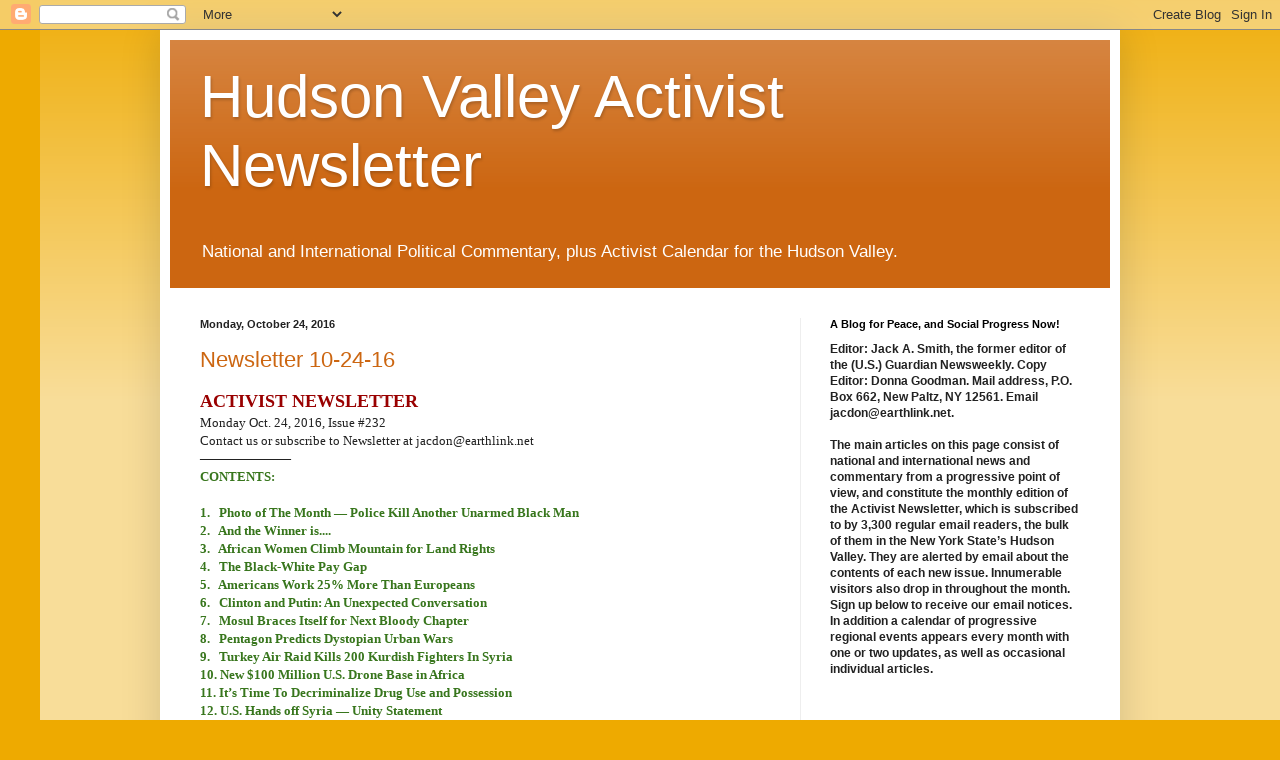

--- FILE ---
content_type: text/html; charset=UTF-8
request_url: https://activistnewsletter.blogspot.com/2016/10/
body_size: 78784
content:
<!DOCTYPE html>
<html class='v2' dir='ltr' lang='en'>
<head>
<link href='https://www.blogger.com/static/v1/widgets/335934321-css_bundle_v2.css' rel='stylesheet' type='text/css'/>
<meta content='width=1100' name='viewport'/>
<meta content='text/html; charset=UTF-8' http-equiv='Content-Type'/>
<meta content='blogger' name='generator'/>
<link href='https://activistnewsletter.blogspot.com/favicon.ico' rel='icon' type='image/x-icon'/>
<link href='http://activistnewsletter.blogspot.com/2016/10/' rel='canonical'/>
<link rel="alternate" type="application/atom+xml" title="Hudson Valley Activist Newsletter - Atom" href="https://activistnewsletter.blogspot.com/feeds/posts/default" />
<link rel="alternate" type="application/rss+xml" title="Hudson Valley Activist Newsletter - RSS" href="https://activistnewsletter.blogspot.com/feeds/posts/default?alt=rss" />
<link rel="service.post" type="application/atom+xml" title="Hudson Valley Activist Newsletter - Atom" href="https://www.blogger.com/feeds/2521657882967231178/posts/default" />
<!--Can't find substitution for tag [blog.ieCssRetrofitLinks]-->
<meta content='http://activistnewsletter.blogspot.com/2016/10/' property='og:url'/>
<meta content='Hudson Valley Activist Newsletter' property='og:title'/>
<meta content='National and International Political Commentary, plus 
Activist Calendar for the Hudson Valley.' property='og:description'/>
<title>Hudson Valley Activist Newsletter: October 2016</title>
<style id='page-skin-1' type='text/css'><!--
/*
-----------------------------------------------
Blogger Template Style
Name:     Simple
Designer: Josh Peterson
URL:      www.noaesthetic.com
----------------------------------------------- */
/* Variable definitions
====================
<Variable name="keycolor" description="Main Color" type="color" default="#66bbdd"/>
<Group description="Page Text" selector="body">
<Variable name="body.font" description="Font" type="font"
default="normal normal 12px Arial, Tahoma, Helvetica, FreeSans, sans-serif"/>
<Variable name="body.text.color" description="Text Color" type="color" default="#222222"/>
</Group>
<Group description="Backgrounds" selector=".body-fauxcolumns-outer">
<Variable name="body.background.color" description="Outer Background" type="color" default="#66bbdd"/>
<Variable name="content.background.color" description="Main Background" type="color" default="#ffffff"/>
<Variable name="header.background.color" description="Header Background" type="color" default="transparent"/>
</Group>
<Group description="Links" selector=".main-outer">
<Variable name="link.color" description="Link Color" type="color" default="#2288bb"/>
<Variable name="link.visited.color" description="Visited Color" type="color" default="#888888"/>
<Variable name="link.hover.color" description="Hover Color" type="color" default="#33aaff"/>
</Group>
<Group description="Blog Title" selector=".header h1">
<Variable name="header.font" description="Font" type="font"
default="normal normal 60px Arial, Tahoma, Helvetica, FreeSans, sans-serif"/>
<Variable name="header.text.color" description="Title Color" type="color" default="#3399bb" />
</Group>
<Group description="Blog Description" selector=".header .description">
<Variable name="description.text.color" description="Description Color" type="color"
default="#777777" />
</Group>
<Group description="Tabs Text" selector=".tabs-inner .widget li a">
<Variable name="tabs.font" description="Font" type="font"
default="normal normal 14px Arial, Tahoma, Helvetica, FreeSans, sans-serif"/>
<Variable name="tabs.text.color" description="Text Color" type="color" default="#999999"/>
<Variable name="tabs.selected.text.color" description="Selected Color" type="color" default="#000000"/>
</Group>
<Group description="Tabs Background" selector=".tabs-outer .PageList">
<Variable name="tabs.background.color" description="Background Color" type="color" default="#f5f5f5"/>
<Variable name="tabs.selected.background.color" description="Selected Color" type="color" default="#eeeeee"/>
</Group>
<Group description="Post Title" selector="h3.post-title, .comments h4">
<Variable name="post.title.font" description="Font" type="font"
default="normal normal 22px Arial, Tahoma, Helvetica, FreeSans, sans-serif"/>
</Group>
<Group description="Date Header" selector=".date-header">
<Variable name="date.header.color" description="Text Color" type="color"
default="#222222"/>
<Variable name="date.header.background.color" description="Background Color" type="color"
default="transparent"/>
</Group>
<Group description="Post Footer" selector=".post-footer">
<Variable name="post.footer.text.color" description="Text Color" type="color" default="#666666"/>
<Variable name="post.footer.background.color" description="Background Color" type="color"
default="#f9f9f9"/>
<Variable name="post.footer.border.color" description="Shadow Color" type="color" default="#eeeeee"/>
</Group>
<Group description="Gadgets" selector="h2">
<Variable name="widget.title.font" description="Title Font" type="font"
default="normal bold 11px Arial, Tahoma, Helvetica, FreeSans, sans-serif"/>
<Variable name="widget.title.text.color" description="Title Color" type="color" default="#000000"/>
<Variable name="widget.alternate.text.color" description="Alternate Color" type="color" default="#999999"/>
</Group>
<Group description="Images" selector=".main-inner">
<Variable name="image.background.color" description="Background Color" type="color" default="#ffffff"/>
<Variable name="image.border.color" description="Border Color" type="color" default="#eeeeee"/>
<Variable name="image.text.color" description="Caption Text Color" type="color" default="#222222"/>
</Group>
<Group description="Accents" selector=".content-inner">
<Variable name="body.rule.color" description="Separator Line Color" type="color" default="#eeeeee"/>
<Variable name="tabs.border.color" description="Tabs Border Color" type="color" default="#eeeeee"/>
</Group>
<Variable name="body.background" description="Body Background" type="background"
color="#eeaa00" default="$(color) none repeat scroll top left"/>
<Variable name="body.background.override" description="Body Background Override" type="string" default=""/>
<Variable name="body.background.gradient.cap" description="Body Gradient Cap" type="url"
default="url(//www.blogblog.com/1kt/simple/gradients_light.png)"/>
<Variable name="body.background.gradient.tile" description="Body Gradient Tile" type="url"
default="url(//www.blogblog.com/1kt/simple/body_gradient_tile_light.png)"/>
<Variable name="content.background.color.selector" description="Content Background Color Selector" type="string" default=".content-inner"/>
<Variable name="content.padding" description="Content Padding" type="length" default="10px"/>
<Variable name="content.padding.horizontal" description="Content Horizontal Padding" type="length" default="10px"/>
<Variable name="content.shadow.spread" description="Content Shadow Spread" type="length" default="40px"/>
<Variable name="content.shadow.spread.webkit" description="Content Shadow Spread (WebKit)" type="length" default="5px"/>
<Variable name="content.shadow.spread.ie" description="Content Shadow Spread (IE)" type="length" default="10px"/>
<Variable name="main.border.width" description="Main Border Width" type="length" default="0"/>
<Variable name="header.background.gradient" description="Header Gradient" type="url" default="none"/>
<Variable name="header.shadow.offset.left" description="Header Shadow Offset Left" type="length" default="-1px"/>
<Variable name="header.shadow.offset.top" description="Header Shadow Offset Top" type="length" default="-1px"/>
<Variable name="header.shadow.spread" description="Header Shadow Spread" type="length" default="1px"/>
<Variable name="header.padding" description="Header Padding" type="length" default="30px"/>
<Variable name="header.border.size" description="Header Border Size" type="length" default="1px"/>
<Variable name="header.bottom.border.size" description="Header Bottom Border Size" type="length" default="0"/>
<Variable name="header.border.horizontalsize" description="Header Horizontal Border Size" type="length" default="0"/>
<Variable name="description.text.size" description="Description Text Size" type="string" default="140%"/>
<Variable name="tabs.margin.top" description="Tabs Margin Top" type="length" default="0" />
<Variable name="tabs.margin.side" description="Tabs Side Margin" type="length" default="30px" />
<Variable name="tabs.background.gradient" description="Tabs Background Gradient" type="url"
default="url(//www.blogblog.com/1kt/simple/gradients_light.png)"/>
<Variable name="tabs.border.width" description="Tabs Border Width" type="length" default="1px"/>
<Variable name="tabs.bevel.border.width" description="Tabs Bevel Border Width" type="length" default="1px"/>
<Variable name="date.header.padding" description="Date Header Padding" type="string" default="inherit"/>
<Variable name="date.header.letterspacing" description="Date Header Letter Spacing" type="string" default="inherit"/>
<Variable name="date.header.margin" description="Date Header Margin" type="string" default="inherit"/>
<Variable name="post.margin.bottom" description="Post Bottom Margin" type="length" default="25px"/>
<Variable name="image.border.small.size" description="Image Border Small Size" type="length" default="2px"/>
<Variable name="image.border.large.size" description="Image Border Large Size" type="length" default="5px"/>
<Variable name="page.width.selector" description="Page Width Selector" type="string" default=".region-inner"/>
<Variable name="page.width" description="Page Width" type="string" default="auto"/>
<Variable name="main.section.margin" description="Main Section Margin" type="length" default="15px"/>
<Variable name="main.padding" description="Main Padding" type="length" default="15px"/>
<Variable name="main.padding.top" description="Main Padding Top" type="length" default="30px"/>
<Variable name="main.padding.bottom" description="Main Padding Bottom" type="length" default="30px"/>
<Variable name="paging.background"
color="#ffffff"
description="Background of blog paging area" type="background"
default="transparent none no-repeat scroll top center"/>
<Variable name="footer.bevel" description="Bevel border length of footer" type="length" default="0"/>
<Variable name="mobile.background.overlay" description="Mobile Background Overlay" type="string"
default="transparent none repeat scroll top left"/>
<Variable name="mobile.background.size" description="Mobile Background Size" type="string" default="auto"/>
<Variable name="mobile.button.color" description="Mobile Button Color" type="color" default="#ffffff" />
<Variable name="startSide" description="Side where text starts in blog language" type="automatic" default="left"/>
<Variable name="endSide" description="Side where text ends in blog language" type="automatic" default="right"/>
*/
/* Content
----------------------------------------------- */
body, .body-fauxcolumn-outer {
font: normal normal 12px Arial, Tahoma, Helvetica, FreeSans, sans-serif;
color: #222222;
background: #eeaa00 none repeat scroll top left;
padding: 0 40px 40px 40px;
}
html body .region-inner {
min-width: 0;
max-width: 100%;
width: auto;
}
a:link {
text-decoration:none;
color: #cc6611;
}
a:visited {
text-decoration:none;
color: #888888;
}
a:hover {
text-decoration:underline;
color: #ff9900;
}
.body-fauxcolumn-outer .fauxcolumn-inner {
background: transparent url(//www.blogblog.com/1kt/simple/body_gradient_tile_light.png) repeat scroll top left;
_background-image: none;
}
.body-fauxcolumn-outer .cap-top {
position: absolute;
z-index: 1;
height: 400px;
width: 100%;
background: #eeaa00 none repeat scroll top left;
}
.body-fauxcolumn-outer .cap-top .cap-left {
width: 100%;
background: transparent url(//www.blogblog.com/1kt/simple/gradients_light.png) repeat-x scroll top left;
_background-image: none;
}
.content-outer {
-moz-box-shadow: 0 0 40px rgba(0, 0, 0, .15);
-webkit-box-shadow: 0 0 5px rgba(0, 0, 0, .15);
-goog-ms-box-shadow: 0 0 10px #333333;
box-shadow: 0 0 40px rgba(0, 0, 0, .15);
margin-bottom: 1px;
}
.content-inner {
padding: 10px 10px;
}
.content-inner {
background-color: #ffffff;
}
/* Header
----------------------------------------------- */
.header-outer {
background: #cc6611 url(//www.blogblog.com/1kt/simple/gradients_light.png) repeat-x scroll 0 -400px;
_background-image: none;
}
.Header h1 {
font: normal normal 60px Arial, Tahoma, Helvetica, FreeSans, sans-serif;
color: #ffffff;
text-shadow: 1px 2px 3px rgba(0, 0, 0, .2);
}
.Header h1 a {
color: #ffffff;
}
.Header .description {
font-size: 140%;
color: #ffffff;
}
.header-inner .Header .titlewrapper {
padding: 22px 30px;
}
.header-inner .Header .descriptionwrapper {
padding: 0 30px;
}
/* Tabs
----------------------------------------------- */
.tabs-inner .section:first-child {
border-top: 0 solid #eeeeee;
}
.tabs-inner .section:first-child ul {
margin-top: -0;
border-top: 0 solid #eeeeee;
border-left: 0 solid #eeeeee;
border-right: 0 solid #eeeeee;
}
.tabs-inner .widget ul {
background: #f5f5f5 url(//www.blogblog.com/1kt/simple/gradients_light.png) repeat-x scroll 0 -800px;
_background-image: none;
border-bottom: 1px solid #eeeeee;
margin-top: 0;
margin-left: -30px;
margin-right: -30px;
}
.tabs-inner .widget li a {
display: inline-block;
padding: .6em 1em;
font: normal normal 14px Arial, Tahoma, Helvetica, FreeSans, sans-serif;
color: #999999;
border-left: 1px solid #ffffff;
border-right: 1px solid #eeeeee;
}
.tabs-inner .widget li:first-child a {
border-left: none;
}
.tabs-inner .widget li.selected a, .tabs-inner .widget li a:hover {
color: #000000;
background-color: #eeeeee;
text-decoration: none;
}
/* Columns
----------------------------------------------- */
.main-outer {
border-top: 0 solid #eeeeee;
}
.fauxcolumn-left-outer .fauxcolumn-inner {
border-right: 1px solid #eeeeee;
}
.fauxcolumn-right-outer .fauxcolumn-inner {
border-left: 1px solid #eeeeee;
}
/* Headings
----------------------------------------------- */
h2 {
margin: 0 0 1em 0;
font: normal bold 11px Arial, Tahoma, Helvetica, FreeSans, sans-serif;
color: #000000;
}
/* Widgets
----------------------------------------------- */
.widget .zippy {
color: #999999;
text-shadow: 2px 2px 1px rgba(0, 0, 0, .1);
}
.widget .popular-posts ul {
list-style: none;
}
/* Posts
----------------------------------------------- */
.date-header span {
background-color: transparent;
color: #222222;
padding: inherit;
letter-spacing: inherit;
margin: inherit;
}
.main-inner {
padding-top: 30px;
padding-bottom: 30px;
}
.main-inner .column-center-inner {
padding: 0 15px;
}
.main-inner .column-center-inner .section {
margin: 0 15px;
}
.post {
margin: 0 0 25px 0;
}
h3.post-title, .comments h4 {
font: normal normal 22px Arial, Tahoma, Helvetica, FreeSans, sans-serif;
margin: .75em 0 0;
}
.post-body {
font-size: 110%;
line-height: 1.4;
position: relative;
}
.post-body img, .post-body .tr-caption-container, .Profile img, .Image img,
.BlogList .item-thumbnail img {
padding: 2px;
background: #ffffff;
border: 1px solid #eeeeee;
-moz-box-shadow: 1px 1px 5px rgba(0, 0, 0, .1);
-webkit-box-shadow: 1px 1px 5px rgba(0, 0, 0, .1);
box-shadow: 1px 1px 5px rgba(0, 0, 0, .1);
}
.post-body img, .post-body .tr-caption-container {
padding: 5px;
}
.post-body .tr-caption-container {
color: #222222;
}
.post-body .tr-caption-container img {
padding: 0;
background: transparent;
border: none;
-moz-box-shadow: 0 0 0 rgba(0, 0, 0, .1);
-webkit-box-shadow: 0 0 0 rgba(0, 0, 0, .1);
box-shadow: 0 0 0 rgba(0, 0, 0, .1);
}
.post-header {
margin: 0 0 1.5em;
line-height: 1.6;
font-size: 90%;
}
.post-footer {
margin: 20px -2px 0;
padding: 5px 10px;
color: #666666;
background-color: #f9f9f9;
border-bottom: 1px solid #eeeeee;
line-height: 1.6;
font-size: 90%;
}
#comments .comment-author {
padding-top: 1.5em;
border-top: 1px solid #eeeeee;
background-position: 0 1.5em;
}
#comments .comment-author:first-child {
padding-top: 0;
border-top: none;
}
.avatar-image-container {
margin: .2em 0 0;
}
#comments .avatar-image-container img {
border: 1px solid #eeeeee;
}
/* Comments
----------------------------------------------- */
.comments .comments-content .icon.blog-author {
background-repeat: no-repeat;
background-image: url([data-uri]);
}
.comments .comments-content .loadmore a {
border-top: 1px solid #999999;
border-bottom: 1px solid #999999;
}
.comments .comment-thread.inline-thread {
background-color: #f9f9f9;
}
.comments .continue {
border-top: 2px solid #999999;
}
/* Accents
---------------------------------------------- */
.section-columns td.columns-cell {
border-left: 1px solid #eeeeee;
}
.blog-pager {
background: transparent none no-repeat scroll top center;
}
.blog-pager-older-link, .home-link,
.blog-pager-newer-link {
background-color: #ffffff;
padding: 5px;
}
.footer-outer {
border-top: 0 dashed #bbbbbb;
}
/* Mobile
----------------------------------------------- */
body.mobile  {
background-size: auto;
}
.mobile .body-fauxcolumn-outer {
background: transparent none repeat scroll top left;
}
.mobile .body-fauxcolumn-outer .cap-top {
background-size: 100% auto;
}
.mobile .content-outer {
-webkit-box-shadow: 0 0 3px rgba(0, 0, 0, .15);
box-shadow: 0 0 3px rgba(0, 0, 0, .15);
}
body.mobile .AdSense {
margin: 0 -40px;
}
.mobile .tabs-inner .widget ul {
margin-left: 0;
margin-right: 0;
}
.mobile .post {
margin: 0;
}
.mobile .main-inner .column-center-inner .section {
margin: 0;
}
.mobile .date-header span {
padding: 0.1em 10px;
margin: 0 -10px;
}
.mobile h3.post-title {
margin: 0;
}
.mobile .blog-pager {
background: transparent none no-repeat scroll top center;
}
.mobile .footer-outer {
border-top: none;
}
.mobile .main-inner, .mobile .footer-inner {
background-color: #ffffff;
}
.mobile-index-contents {
color: #222222;
}
.mobile-link-button {
background-color: #cc6611;
}
.mobile-link-button a:link, .mobile-link-button a:visited {
color: #ffffff;
}
.mobile .tabs-inner .section:first-child {
border-top: none;
}
.mobile .tabs-inner .PageList .widget-content {
background-color: #eeeeee;
color: #000000;
border-top: 1px solid #eeeeee;
border-bottom: 1px solid #eeeeee;
}
.mobile .tabs-inner .PageList .widget-content .pagelist-arrow {
border-left: 1px solid #eeeeee;
}

--></style>
<style id='template-skin-1' type='text/css'><!--
body {
min-width: 960px;
}
.content-outer, .content-fauxcolumn-outer, .region-inner {
min-width: 960px;
max-width: 960px;
_width: 960px;
}
.main-inner .columns {
padding-left: 0;
padding-right: 310px;
}
.main-inner .fauxcolumn-center-outer {
left: 0;
right: 310px;
/* IE6 does not respect left and right together */
_width: expression(this.parentNode.offsetWidth -
parseInt("0") -
parseInt("310px") + 'px');
}
.main-inner .fauxcolumn-left-outer {
width: 0;
}
.main-inner .fauxcolumn-right-outer {
width: 310px;
}
.main-inner .column-left-outer {
width: 0;
right: 100%;
margin-left: -0;
}
.main-inner .column-right-outer {
width: 310px;
margin-right: -310px;
}
#layout {
min-width: 0;
}
#layout .content-outer {
min-width: 0;
width: 800px;
}
#layout .region-inner {
min-width: 0;
width: auto;
}
body#layout div.add_widget {
padding: 8px;
}
body#layout div.add_widget a {
margin-left: 32px;
}
--></style>
<link href='https://www.blogger.com/dyn-css/authorization.css?targetBlogID=2521657882967231178&amp;zx=d7372f5a-201a-488c-9771-9b71ea096883' media='none' onload='if(media!=&#39;all&#39;)media=&#39;all&#39;' rel='stylesheet'/><noscript><link href='https://www.blogger.com/dyn-css/authorization.css?targetBlogID=2521657882967231178&amp;zx=d7372f5a-201a-488c-9771-9b71ea096883' rel='stylesheet'/></noscript>
<meta name='google-adsense-platform-account' content='ca-host-pub-1556223355139109'/>
<meta name='google-adsense-platform-domain' content='blogspot.com'/>

</head>
<body class='loading'>
<div class='navbar section' id='navbar' name='Navbar'><div class='widget Navbar' data-version='1' id='Navbar1'><script type="text/javascript">
    function setAttributeOnload(object, attribute, val) {
      if(window.addEventListener) {
        window.addEventListener('load',
          function(){ object[attribute] = val; }, false);
      } else {
        window.attachEvent('onload', function(){ object[attribute] = val; });
      }
    }
  </script>
<div id="navbar-iframe-container"></div>
<script type="text/javascript" src="https://apis.google.com/js/platform.js"></script>
<script type="text/javascript">
      gapi.load("gapi.iframes:gapi.iframes.style.bubble", function() {
        if (gapi.iframes && gapi.iframes.getContext) {
          gapi.iframes.getContext().openChild({
              url: 'https://www.blogger.com/navbar/2521657882967231178?origin\x3dhttps://activistnewsletter.blogspot.com',
              where: document.getElementById("navbar-iframe-container"),
              id: "navbar-iframe"
          });
        }
      });
    </script><script type="text/javascript">
(function() {
var script = document.createElement('script');
script.type = 'text/javascript';
script.src = '//pagead2.googlesyndication.com/pagead/js/google_top_exp.js';
var head = document.getElementsByTagName('head')[0];
if (head) {
head.appendChild(script);
}})();
</script>
</div></div>
<div class='body-fauxcolumns'>
<div class='fauxcolumn-outer body-fauxcolumn-outer'>
<div class='cap-top'>
<div class='cap-left'></div>
<div class='cap-right'></div>
</div>
<div class='fauxborder-left'>
<div class='fauxborder-right'></div>
<div class='fauxcolumn-inner'>
</div>
</div>
<div class='cap-bottom'>
<div class='cap-left'></div>
<div class='cap-right'></div>
</div>
</div>
</div>
<div class='content'>
<div class='content-fauxcolumns'>
<div class='fauxcolumn-outer content-fauxcolumn-outer'>
<div class='cap-top'>
<div class='cap-left'></div>
<div class='cap-right'></div>
</div>
<div class='fauxborder-left'>
<div class='fauxborder-right'></div>
<div class='fauxcolumn-inner'>
</div>
</div>
<div class='cap-bottom'>
<div class='cap-left'></div>
<div class='cap-right'></div>
</div>
</div>
</div>
<div class='content-outer'>
<div class='content-cap-top cap-top'>
<div class='cap-left'></div>
<div class='cap-right'></div>
</div>
<div class='fauxborder-left content-fauxborder-left'>
<div class='fauxborder-right content-fauxborder-right'></div>
<div class='content-inner'>
<header>
<div class='header-outer'>
<div class='header-cap-top cap-top'>
<div class='cap-left'></div>
<div class='cap-right'></div>
</div>
<div class='fauxborder-left header-fauxborder-left'>
<div class='fauxborder-right header-fauxborder-right'></div>
<div class='region-inner header-inner'>
<div class='header section' id='header' name='Header'><div class='widget Header' data-version='1' id='Header1'>
<div id='header-inner'>
<div class='titlewrapper'>
<h1 class='title'>
<a href='https://activistnewsletter.blogspot.com/'>
Hudson Valley Activist Newsletter
</a>
</h1>
</div>
<div class='descriptionwrapper'>
<p class='description'><span>National and International Political Commentary, plus 
Activist Calendar for the Hudson Valley.</span></p>
</div>
</div>
</div></div>
</div>
</div>
<div class='header-cap-bottom cap-bottom'>
<div class='cap-left'></div>
<div class='cap-right'></div>
</div>
</div>
</header>
<div class='tabs-outer'>
<div class='tabs-cap-top cap-top'>
<div class='cap-left'></div>
<div class='cap-right'></div>
</div>
<div class='fauxborder-left tabs-fauxborder-left'>
<div class='fauxborder-right tabs-fauxborder-right'></div>
<div class='region-inner tabs-inner'>
<div class='tabs no-items section' id='crosscol' name='Cross-Column'></div>
<div class='tabs no-items section' id='crosscol-overflow' name='Cross-Column 2'></div>
</div>
</div>
<div class='tabs-cap-bottom cap-bottom'>
<div class='cap-left'></div>
<div class='cap-right'></div>
</div>
</div>
<div class='main-outer'>
<div class='main-cap-top cap-top'>
<div class='cap-left'></div>
<div class='cap-right'></div>
</div>
<div class='fauxborder-left main-fauxborder-left'>
<div class='fauxborder-right main-fauxborder-right'></div>
<div class='region-inner main-inner'>
<div class='columns fauxcolumns'>
<div class='fauxcolumn-outer fauxcolumn-center-outer'>
<div class='cap-top'>
<div class='cap-left'></div>
<div class='cap-right'></div>
</div>
<div class='fauxborder-left'>
<div class='fauxborder-right'></div>
<div class='fauxcolumn-inner'>
</div>
</div>
<div class='cap-bottom'>
<div class='cap-left'></div>
<div class='cap-right'></div>
</div>
</div>
<div class='fauxcolumn-outer fauxcolumn-left-outer'>
<div class='cap-top'>
<div class='cap-left'></div>
<div class='cap-right'></div>
</div>
<div class='fauxborder-left'>
<div class='fauxborder-right'></div>
<div class='fauxcolumn-inner'>
</div>
</div>
<div class='cap-bottom'>
<div class='cap-left'></div>
<div class='cap-right'></div>
</div>
</div>
<div class='fauxcolumn-outer fauxcolumn-right-outer'>
<div class='cap-top'>
<div class='cap-left'></div>
<div class='cap-right'></div>
</div>
<div class='fauxborder-left'>
<div class='fauxborder-right'></div>
<div class='fauxcolumn-inner'>
</div>
</div>
<div class='cap-bottom'>
<div class='cap-left'></div>
<div class='cap-right'></div>
</div>
</div>
<!-- corrects IE6 width calculation -->
<div class='columns-inner'>
<div class='column-center-outer'>
<div class='column-center-inner'>
<div class='main section' id='main' name='Main'><div class='widget Blog' data-version='1' id='Blog1'>
<div class='blog-posts hfeed'>

          <div class="date-outer">
        
<h2 class='date-header'><span>Monday, October 24, 2016</span></h2>

          <div class="date-posts">
        
<div class='post-outer'>
<div class='post hentry uncustomized-post-template' itemprop='blogPost' itemscope='itemscope' itemtype='http://schema.org/BlogPosting'>
<meta content='https://blogger.googleusercontent.com/img/b/R29vZ2xl/AVvXsEi2LQ2R6otELtQH140dgDQVX3Susn6iiudW27V0mAwmD5mjmXpuKcTCU75iAxmmh3YfB-A_RR1kyxkBXGxhSGYsqGdGWxFFZmko9kyt9r6-2jH1er9GmUMXQkXULoAzngb7eGKKFbR0hDU/s640/Ebonay+Lee+holds+up+her+fist+.jpg' itemprop='image_url'/>
<meta content='2521657882967231178' itemprop='blogId'/>
<meta content='8922917187793802112' itemprop='postId'/>
<a name='8922917187793802112'></a>
<h3 class='post-title entry-title' itemprop='name'>
<a href='https://activistnewsletter.blogspot.com/2016/10/activist-newsletter-sunday-oct.html'>Newsletter 10-24-16</a>
</h3>
<div class='post-header'>
<div class='post-header-line-1'></div>
</div>
<div class='post-body entry-content' id='post-body-8922917187793802112' itemprop='description articleBody'>
<div class="MsoNormal">
<span style="font-family: Times, Times New Roman, serif;"><b><span style="mso-fareast-language: JA;"><span style="color: #990000; font-size: large;">ACTIVIST NEWSLETTER</span></span></b><span style="mso-fareast-language: JA;"><o:p></o:p></span></span></div>
<div class="MsoNormal">
<span style="font-family: Times, Times New Roman, serif; mso-fareast-language: JA;">Monday Oct. 24, 2016,
Issue #232<o:p></o:p></span></div>
<div class="MsoNormal">
<span style="font-family: Times, Times New Roman, serif; mso-fareast-language: JA;">Contact us or
subscribe to Newsletter at jacdon@earthlink.net<o:p></o:p></span></div>
<div class="MsoNormal">
<span style="font-family: Times, Times New Roman, serif; mso-fareast-language: JA;">&#8232;&#8212;&#8212;&#8212;&#8212;&#8212;&#8212;&#8212;<o:p></o:p></span></div>
<div class="MsoNormal">
<span style="font-family: Times, Times New Roman, serif;"><span style="color: #38761d;"><b><span style="mso-fareast-language: JA;">CONTENTS:</span></b></span></span></div>
<!--[if gte mso 9]><xml>
 <o:DocumentProperties>
  <o:Revision>0</o:Revision>
  <o:TotalTime>0</o:TotalTime>
  <o:Pages>1</o:Pages>
  <o:Words>15</o:Words>
  <o:Characters>81</o:Characters>
  <o:Company>Hudson Valley Activist Newsletter</o:Company>
  <o:Lines>1</o:Lines>
  <o:Paragraphs>1</o:Paragraphs>
  <o:CharactersWithSpaces>95</o:CharactersWithSpaces>
  <o:Version>14.0</o:Version>
 </o:DocumentProperties>
 <o:OfficeDocumentSettings>
  <o:AllowPNG/>
 </o:OfficeDocumentSettings>
</xml><![endif]-->

<!--[if gte mso 9]><xml>
 <w:WordDocument>
  <w:View>Normal</w:View>
  <w:Zoom>0</w:Zoom>
  <w:TrackMoves/>
  <w:TrackFormatting/>
  <w:PunctuationKerning/>
  <w:ValidateAgainstSchemas/>
  <w:SaveIfXMLInvalid>false</w:SaveIfXMLInvalid>
  <w:IgnoreMixedContent>false</w:IgnoreMixedContent>
  <w:AlwaysShowPlaceholderText>false</w:AlwaysShowPlaceholderText>
  <w:DoNotPromoteQF/>
  <w:LidThemeOther>EN-US</w:LidThemeOther>
  <w:LidThemeAsian>JA</w:LidThemeAsian>
  <w:LidThemeComplexScript>X-NONE</w:LidThemeComplexScript>
  <w:Compatibility>
   <w:BreakWrappedTables/>
   <w:SnapToGridInCell/>
   <w:WrapTextWithPunct/>
   <w:UseAsianBreakRules/>
   <w:DontGrowAutofit/>
   <w:SplitPgBreakAndParaMark/>
   <w:EnableOpenTypeKerning/>
   <w:DontFlipMirrorIndents/>
   <w:OverrideTableStyleHps/>
  </w:Compatibility>
  <m:mathPr>
   <m:mathFont m:val="Cambria Math"/>
   <m:brkBin m:val="before"/>
   <m:brkBinSub m:val="&#45;-"/>
   <m:smallFrac m:val="off"/>
   <m:dispDef/>
   <m:lMargin m:val="0"/>
   <m:rMargin m:val="0"/>
   <m:defJc m:val="centerGroup"/>
   <m:wrapIndent m:val="1440"/>
   <m:intLim m:val="subSup"/>
   <m:naryLim m:val="undOvr"/>
  </m:mathPr></w:WordDocument>
</xml><![endif]--><!--[if gte mso 9]><xml>
 <w:LatentStyles DefLockedState="false" DefUnhideWhenUsed="true"
  DefSemiHidden="true" DefQFormat="false" DefPriority="99"
  LatentStyleCount="276">
  <w:LsdException Locked="false" Priority="0" SemiHidden="false"
   UnhideWhenUsed="false" QFormat="true" Name="Normal"/>
  <w:LsdException Locked="false" Priority="9" SemiHidden="false"
   UnhideWhenUsed="false" QFormat="true" Name="heading 1"/>
  <w:LsdException Locked="false" Priority="9" QFormat="true" Name="heading 2"/>
  <w:LsdException Locked="false" Priority="9" QFormat="true" Name="heading 3"/>
  <w:LsdException Locked="false" Priority="9" QFormat="true" Name="heading 4"/>
  <w:LsdException Locked="false" Priority="9" QFormat="true" Name="heading 5"/>
  <w:LsdException Locked="false" Priority="9" QFormat="true" Name="heading 6"/>
  <w:LsdException Locked="false" Priority="9" QFormat="true" Name="heading 7"/>
  <w:LsdException Locked="false" Priority="9" QFormat="true" Name="heading 8"/>
  <w:LsdException Locked="false" Priority="9" QFormat="true" Name="heading 9"/>
  <w:LsdException Locked="false" Priority="39" Name="toc 1"/>
  <w:LsdException Locked="false" Priority="39" Name="toc 2"/>
  <w:LsdException Locked="false" Priority="39" Name="toc 3"/>
  <w:LsdException Locked="false" Priority="39" Name="toc 4"/>
  <w:LsdException Locked="false" Priority="39" Name="toc 5"/>
  <w:LsdException Locked="false" Priority="39" Name="toc 6"/>
  <w:LsdException Locked="false" Priority="39" Name="toc 7"/>
  <w:LsdException Locked="false" Priority="39" Name="toc 8"/>
  <w:LsdException Locked="false" Priority="39" Name="toc 9"/>
  <w:LsdException Locked="false" Priority="0" Name="header"/>
  <w:LsdException Locked="false" Priority="35" QFormat="true" Name="caption"/>
  <w:LsdException Locked="false" Priority="10" SemiHidden="false"
   UnhideWhenUsed="false" QFormat="true" Name="Title"/>
  <w:LsdException Locked="false" Priority="0" Name="Default Paragraph Font"/>
  <w:LsdException Locked="false" Priority="11" SemiHidden="false"
   UnhideWhenUsed="false" QFormat="true" Name="Subtitle"/>
  <w:LsdException Locked="false" Priority="0" Name="Body Text 2"/>
  <w:LsdException Locked="false" Priority="0" Name="Body Text 3"/>
  <w:LsdException Locked="false" Priority="0" Name="Hyperlink"/>
  <w:LsdException Locked="false" Priority="22" SemiHidden="false"
   UnhideWhenUsed="false" QFormat="true" Name="Strong"/>
  <w:LsdException Locked="false" Priority="20" SemiHidden="false"
   UnhideWhenUsed="false" QFormat="true" Name="Emphasis"/>
  <w:LsdException Locked="false" Priority="59" SemiHidden="false"
   UnhideWhenUsed="false" Name="Table Grid"/>
  <w:LsdException Locked="false" UnhideWhenUsed="false" Name="Placeholder Text"/>
  <w:LsdException Locked="false" Priority="1" SemiHidden="false"
   UnhideWhenUsed="false" QFormat="true" Name="No Spacing"/>
  <w:LsdException Locked="false" Priority="60" SemiHidden="false"
   UnhideWhenUsed="false" Name="Light Shading"/>
  <w:LsdException Locked="false" Priority="61" SemiHidden="false"
   UnhideWhenUsed="false" Name="Light List"/>
  <w:LsdException Locked="false" Priority="62" SemiHidden="false"
   UnhideWhenUsed="false" Name="Light Grid"/>
  <w:LsdException Locked="false" Priority="63" SemiHidden="false"
   UnhideWhenUsed="false" Name="Medium Shading 1"/>
  <w:LsdException Locked="false" Priority="64" SemiHidden="false"
   UnhideWhenUsed="false" Name="Medium Shading 2"/>
  <w:LsdException Locked="false" Priority="65" SemiHidden="false"
   UnhideWhenUsed="false" Name="Medium List 1"/>
  <w:LsdException Locked="false" Priority="66" SemiHidden="false"
   UnhideWhenUsed="false" Name="Medium List 2"/>
  <w:LsdException Locked="false" Priority="67" SemiHidden="false"
   UnhideWhenUsed="false" Name="Medium Grid 1"/>
  <w:LsdException Locked="false" Priority="68" SemiHidden="false"
   UnhideWhenUsed="false" Name="Medium Grid 2"/>
  <w:LsdException Locked="false" Priority="69" SemiHidden="false"
   UnhideWhenUsed="false" Name="Medium Grid 3"/>
  <w:LsdException Locked="false" Priority="70" SemiHidden="false"
   UnhideWhenUsed="false" Name="Dark List"/>
  <w:LsdException Locked="false" Priority="71" SemiHidden="false"
   UnhideWhenUsed="false" Name="Colorful Shading"/>
  <w:LsdException Locked="false" Priority="72" SemiHidden="false"
   UnhideWhenUsed="false" Name="Colorful List"/>
  <w:LsdException Locked="false" Priority="73" SemiHidden="false"
   UnhideWhenUsed="false" Name="Colorful Grid"/>
  <w:LsdException Locked="false" Priority="60" SemiHidden="false"
   UnhideWhenUsed="false" Name="Light Shading Accent 1"/>
  <w:LsdException Locked="false" Priority="61" SemiHidden="false"
   UnhideWhenUsed="false" Name="Light List Accent 1"/>
  <w:LsdException Locked="false" Priority="62" SemiHidden="false"
   UnhideWhenUsed="false" Name="Light Grid Accent 1"/>
  <w:LsdException Locked="false" Priority="63" SemiHidden="false"
   UnhideWhenUsed="false" Name="Medium Shading 1 Accent 1"/>
  <w:LsdException Locked="false" Priority="64" SemiHidden="false"
   UnhideWhenUsed="false" Name="Medium Shading 2 Accent 1"/>
  <w:LsdException Locked="false" Priority="65" SemiHidden="false"
   UnhideWhenUsed="false" Name="Medium List 1 Accent 1"/>
  <w:LsdException Locked="false" UnhideWhenUsed="false" Name="Revision"/>
  <w:LsdException Locked="false" Priority="34" SemiHidden="false"
   UnhideWhenUsed="false" QFormat="true" Name="List Paragraph"/>
  <w:LsdException Locked="false" Priority="29" SemiHidden="false"
   UnhideWhenUsed="false" QFormat="true" Name="Quote"/>
  <w:LsdException Locked="false" Priority="30" SemiHidden="false"
   UnhideWhenUsed="false" QFormat="true" Name="Intense Quote"/>
  <w:LsdException Locked="false" Priority="66" SemiHidden="false"
   UnhideWhenUsed="false" Name="Medium List 2 Accent 1"/>
  <w:LsdException Locked="false" Priority="67" SemiHidden="false"
   UnhideWhenUsed="false" Name="Medium Grid 1 Accent 1"/>
  <w:LsdException Locked="false" Priority="68" SemiHidden="false"
   UnhideWhenUsed="false" Name="Medium Grid 2 Accent 1"/>
  <w:LsdException Locked="false" Priority="69" SemiHidden="false"
   UnhideWhenUsed="false" Name="Medium Grid 3 Accent 1"/>
  <w:LsdException Locked="false" Priority="70" SemiHidden="false"
   UnhideWhenUsed="false" Name="Dark List Accent 1"/>
  <w:LsdException Locked="false" Priority="71" SemiHidden="false"
   UnhideWhenUsed="false" Name="Colorful Shading Accent 1"/>
  <w:LsdException Locked="false" Priority="72" SemiHidden="false"
   UnhideWhenUsed="false" Name="Colorful List Accent 1"/>
  <w:LsdException Locked="false" Priority="73" SemiHidden="false"
   UnhideWhenUsed="false" Name="Colorful Grid Accent 1"/>
  <w:LsdException Locked="false" Priority="60" SemiHidden="false"
   UnhideWhenUsed="false" Name="Light Shading Accent 2"/>
  <w:LsdException Locked="false" Priority="61" SemiHidden="false"
   UnhideWhenUsed="false" Name="Light List Accent 2"/>
  <w:LsdException Locked="false" Priority="62" SemiHidden="false"
   UnhideWhenUsed="false" Name="Light Grid Accent 2"/>
  <w:LsdException Locked="false" Priority="63" SemiHidden="false"
   UnhideWhenUsed="false" Name="Medium Shading 1 Accent 2"/>
  <w:LsdException Locked="false" Priority="64" SemiHidden="false"
   UnhideWhenUsed="false" Name="Medium Shading 2 Accent 2"/>
  <w:LsdException Locked="false" Priority="65" SemiHidden="false"
   UnhideWhenUsed="false" Name="Medium List 1 Accent 2"/>
  <w:LsdException Locked="false" Priority="66" SemiHidden="false"
   UnhideWhenUsed="false" Name="Medium List 2 Accent 2"/>
  <w:LsdException Locked="false" Priority="67" SemiHidden="false"
   UnhideWhenUsed="false" Name="Medium Grid 1 Accent 2"/>
  <w:LsdException Locked="false" Priority="68" SemiHidden="false"
   UnhideWhenUsed="false" Name="Medium Grid 2 Accent 2"/>
  <w:LsdException Locked="false" Priority="69" SemiHidden="false"
   UnhideWhenUsed="false" Name="Medium Grid 3 Accent 2"/>
  <w:LsdException Locked="false" Priority="70" SemiHidden="false"
   UnhideWhenUsed="false" Name="Dark List Accent 2"/>
  <w:LsdException Locked="false" Priority="71" SemiHidden="false"
   UnhideWhenUsed="false" Name="Colorful Shading Accent 2"/>
  <w:LsdException Locked="false" Priority="72" SemiHidden="false"
   UnhideWhenUsed="false" Name="Colorful List Accent 2"/>
  <w:LsdException Locked="false" Priority="73" SemiHidden="false"
   UnhideWhenUsed="false" Name="Colorful Grid Accent 2"/>
  <w:LsdException Locked="false" Priority="60" SemiHidden="false"
   UnhideWhenUsed="false" Name="Light Shading Accent 3"/>
  <w:LsdException Locked="false" Priority="61" SemiHidden="false"
   UnhideWhenUsed="false" Name="Light List Accent 3"/>
  <w:LsdException Locked="false" Priority="62" SemiHidden="false"
   UnhideWhenUsed="false" Name="Light Grid Accent 3"/>
  <w:LsdException Locked="false" Priority="63" SemiHidden="false"
   UnhideWhenUsed="false" Name="Medium Shading 1 Accent 3"/>
  <w:LsdException Locked="false" Priority="64" SemiHidden="false"
   UnhideWhenUsed="false" Name="Medium Shading 2 Accent 3"/>
  <w:LsdException Locked="false" Priority="65" SemiHidden="false"
   UnhideWhenUsed="false" Name="Medium List 1 Accent 3"/>
  <w:LsdException Locked="false" Priority="66" SemiHidden="false"
   UnhideWhenUsed="false" Name="Medium List 2 Accent 3"/>
  <w:LsdException Locked="false" Priority="67" SemiHidden="false"
   UnhideWhenUsed="false" Name="Medium Grid 1 Accent 3"/>
  <w:LsdException Locked="false" Priority="68" SemiHidden="false"
   UnhideWhenUsed="false" Name="Medium Grid 2 Accent 3"/>
  <w:LsdException Locked="false" Priority="69" SemiHidden="false"
   UnhideWhenUsed="false" Name="Medium Grid 3 Accent 3"/>
  <w:LsdException Locked="false" Priority="70" SemiHidden="false"
   UnhideWhenUsed="false" Name="Dark List Accent 3"/>
  <w:LsdException Locked="false" Priority="71" SemiHidden="false"
   UnhideWhenUsed="false" Name="Colorful Shading Accent 3"/>
  <w:LsdException Locked="false" Priority="72" SemiHidden="false"
   UnhideWhenUsed="false" Name="Colorful List Accent 3"/>
  <w:LsdException Locked="false" Priority="73" SemiHidden="false"
   UnhideWhenUsed="false" Name="Colorful Grid Accent 3"/>
  <w:LsdException Locked="false" Priority="60" SemiHidden="false"
   UnhideWhenUsed="false" Name="Light Shading Accent 4"/>
  <w:LsdException Locked="false" Priority="61" SemiHidden="false"
   UnhideWhenUsed="false" Name="Light List Accent 4"/>
  <w:LsdException Locked="false" Priority="62" SemiHidden="false"
   UnhideWhenUsed="false" Name="Light Grid Accent 4"/>
  <w:LsdException Locked="false" Priority="63" SemiHidden="false"
   UnhideWhenUsed="false" Name="Medium Shading 1 Accent 4"/>
  <w:LsdException Locked="false" Priority="64" SemiHidden="false"
   UnhideWhenUsed="false" Name="Medium Shading 2 Accent 4"/>
  <w:LsdException Locked="false" Priority="65" SemiHidden="false"
   UnhideWhenUsed="false" Name="Medium List 1 Accent 4"/>
  <w:LsdException Locked="false" Priority="66" SemiHidden="false"
   UnhideWhenUsed="false" Name="Medium List 2 Accent 4"/>
  <w:LsdException Locked="false" Priority="67" SemiHidden="false"
   UnhideWhenUsed="false" Name="Medium Grid 1 Accent 4"/>
  <w:LsdException Locked="false" Priority="68" SemiHidden="false"
   UnhideWhenUsed="false" Name="Medium Grid 2 Accent 4"/>
  <w:LsdException Locked="false" Priority="69" SemiHidden="false"
   UnhideWhenUsed="false" Name="Medium Grid 3 Accent 4"/>
  <w:LsdException Locked="false" Priority="70" SemiHidden="false"
   UnhideWhenUsed="false" Name="Dark List Accent 4"/>
  <w:LsdException Locked="false" Priority="71" SemiHidden="false"
   UnhideWhenUsed="false" Name="Colorful Shading Accent 4"/>
  <w:LsdException Locked="false" Priority="72" SemiHidden="false"
   UnhideWhenUsed="false" Name="Colorful List Accent 4"/>
  <w:LsdException Locked="false" Priority="73" SemiHidden="false"
   UnhideWhenUsed="false" Name="Colorful Grid Accent 4"/>
  <w:LsdException Locked="false" Priority="60" SemiHidden="false"
   UnhideWhenUsed="false" Name="Light Shading Accent 5"/>
  <w:LsdException Locked="false" Priority="61" SemiHidden="false"
   UnhideWhenUsed="false" Name="Light List Accent 5"/>
  <w:LsdException Locked="false" Priority="62" SemiHidden="false"
   UnhideWhenUsed="false" Name="Light Grid Accent 5"/>
  <w:LsdException Locked="false" Priority="63" SemiHidden="false"
   UnhideWhenUsed="false" Name="Medium Shading 1 Accent 5"/>
  <w:LsdException Locked="false" Priority="64" SemiHidden="false"
   UnhideWhenUsed="false" Name="Medium Shading 2 Accent 5"/>
  <w:LsdException Locked="false" Priority="65" SemiHidden="false"
   UnhideWhenUsed="false" Name="Medium List 1 Accent 5"/>
  <w:LsdException Locked="false" Priority="66" SemiHidden="false"
   UnhideWhenUsed="false" Name="Medium List 2 Accent 5"/>
  <w:LsdException Locked="false" Priority="67" SemiHidden="false"
   UnhideWhenUsed="false" Name="Medium Grid 1 Accent 5"/>
  <w:LsdException Locked="false" Priority="68" SemiHidden="false"
   UnhideWhenUsed="false" Name="Medium Grid 2 Accent 5"/>
  <w:LsdException Locked="false" Priority="69" SemiHidden="false"
   UnhideWhenUsed="false" Name="Medium Grid 3 Accent 5"/>
  <w:LsdException Locked="false" Priority="70" SemiHidden="false"
   UnhideWhenUsed="false" Name="Dark List Accent 5"/>
  <w:LsdException Locked="false" Priority="71" SemiHidden="false"
   UnhideWhenUsed="false" Name="Colorful Shading Accent 5"/>
  <w:LsdException Locked="false" Priority="72" SemiHidden="false"
   UnhideWhenUsed="false" Name="Colorful List Accent 5"/>
  <w:LsdException Locked="false" Priority="73" SemiHidden="false"
   UnhideWhenUsed="false" Name="Colorful Grid Accent 5"/>
  <w:LsdException Locked="false" Priority="60" SemiHidden="false"
   UnhideWhenUsed="false" Name="Light Shading Accent 6"/>
  <w:LsdException Locked="false" Priority="61" SemiHidden="false"
   UnhideWhenUsed="false" Name="Light List Accent 6"/>
  <w:LsdException Locked="false" Priority="62" SemiHidden="false"
   UnhideWhenUsed="false" Name="Light Grid Accent 6"/>
  <w:LsdException Locked="false" Priority="63" SemiHidden="false"
   UnhideWhenUsed="false" Name="Medium Shading 1 Accent 6"/>
  <w:LsdException Locked="false" Priority="64" SemiHidden="false"
   UnhideWhenUsed="false" Name="Medium Shading 2 Accent 6"/>
  <w:LsdException Locked="false" Priority="65" SemiHidden="false"
   UnhideWhenUsed="false" Name="Medium List 1 Accent 6"/>
  <w:LsdException Locked="false" Priority="66" SemiHidden="false"
   UnhideWhenUsed="false" Name="Medium List 2 Accent 6"/>
  <w:LsdException Locked="false" Priority="67" SemiHidden="false"
   UnhideWhenUsed="false" Name="Medium Grid 1 Accent 6"/>
  <w:LsdException Locked="false" Priority="68" SemiHidden="false"
   UnhideWhenUsed="false" Name="Medium Grid 2 Accent 6"/>
  <w:LsdException Locked="false" Priority="69" SemiHidden="false"
   UnhideWhenUsed="false" Name="Medium Grid 3 Accent 6"/>
  <w:LsdException Locked="false" Priority="70" SemiHidden="false"
   UnhideWhenUsed="false" Name="Dark List Accent 6"/>
  <w:LsdException Locked="false" Priority="71" SemiHidden="false"
   UnhideWhenUsed="false" Name="Colorful Shading Accent 6"/>
  <w:LsdException Locked="false" Priority="72" SemiHidden="false"
   UnhideWhenUsed="false" Name="Colorful List Accent 6"/>
  <w:LsdException Locked="false" Priority="73" SemiHidden="false"
   UnhideWhenUsed="false" Name="Colorful Grid Accent 6"/>
  <w:LsdException Locked="false" Priority="19" SemiHidden="false"
   UnhideWhenUsed="false" QFormat="true" Name="Subtle Emphasis"/>
  <w:LsdException Locked="false" Priority="21" SemiHidden="false"
   UnhideWhenUsed="false" QFormat="true" Name="Intense Emphasis"/>
  <w:LsdException Locked="false" Priority="31" SemiHidden="false"
   UnhideWhenUsed="false" QFormat="true" Name="Subtle Reference"/>
  <w:LsdException Locked="false" Priority="32" SemiHidden="false"
   UnhideWhenUsed="false" QFormat="true" Name="Intense Reference"/>
  <w:LsdException Locked="false" Priority="33" SemiHidden="false"
   UnhideWhenUsed="false" QFormat="true" Name="Book Title"/>
  <w:LsdException Locked="false" Priority="37" Name="Bibliography"/>
  <w:LsdException Locked="false" Priority="39" QFormat="true" Name="TOC Heading"/>
 </w:LatentStyles>
</xml><![endif]-->

<!--[if gte mso 10]>
<style>
 /* Style Definitions */
table.MsoNormalTable
 {mso-style-name:"Table Normal";
 mso-tstyle-rowband-size:0;
 mso-tstyle-colband-size:0;
 mso-style-noshow:yes;
 mso-style-priority:99;
 mso-style-parent:"";
 mso-padding-alt:0pc .45pc 0pc .45pc;
 mso-para-margin:0pc;
 mso-para-margin-bottom:.0001pt;
 mso-pagination:widow-orphan;
 font-size:10.0pt;
 font-family:"Times New Roman";}
</style>
<![endif]-->



<!--StartFragment-->



<!--EndFragment--><br />
<div class="MsoNormal">
<b><span style="mso-fareast-language: JA;"><span style="color: #38761d; font-family: Times, Times New Roman, serif;">1.<span style="mso-spacerun: yes;">&nbsp;&nbsp; </span>Photo of The Month&nbsp;&#8212; Police Kill
Another Unarmed Black Man<s><o:p></o:p></s></span></span></b></div>
<div class="MsoNormal">
<b style="mso-bidi-font-weight: normal;"><span style="color: #38761d; font-family: Times, Times New Roman, serif;">2.<span style="mso-spacerun: yes;">&nbsp;&nbsp; </span>And the Winner is....<o:p></o:p></span></b></div>
<div class="MsoNormal">
<b style="mso-bidi-font-weight: normal;"><span style="color: #38761d; font-family: Times, Times New Roman, serif;">3.<span style="mso-spacerun: yes;">&nbsp;&nbsp; </span>African Women Climb Mountain for Land Rights<o:p></o:p></span></b></div>
<div class="MsoNormal">
<b style="mso-bidi-font-weight: normal;"><span style="color: #38761d; font-family: Times, Times New Roman, serif;">4.<span style="mso-spacerun: yes;">&nbsp;&nbsp; </span>The Black-White Pay Gap<o:p></o:p></span></b></div>
<div class="MsoNormal">
<b style="mso-bidi-font-weight: normal;"><span style="color: #38761d; font-family: Times, Times New Roman, serif;">5.<span style="mso-spacerun: yes;">&nbsp;&nbsp; </span>Americans Work 25% More Than Europeans<o:p></o:p></span></b></div>
<div class="MsoNormal">
<b style="mso-bidi-font-weight: normal;"><span style="color: #38761d; font-family: Times, Times New Roman, serif;">6.<span style="mso-spacerun: yes;">&nbsp;&nbsp; </span>Clinton and Putin: An Unexpected Conversation<o:p></o:p></span></b></div>
<div class="MsoNormal">
<b style="mso-bidi-font-weight: normal;"><span style="color: #38761d; font-family: Times, Times New Roman, serif;">7.<span style="mso-spacerun: yes;">&nbsp;&nbsp; </span>Mosul Braces Itself for Next Bloody Chapter <o:p></o:p></span></b></div>
<div class="MsoNormal">
<b style="mso-bidi-font-weight: normal;"><span style="color: #38761d; font-family: Times, Times New Roman, serif;">8.<span style="mso-spacerun: yes;">&nbsp;&nbsp; </span>Pentagon Predicts Dystopian Urban Wars<o:p></o:p></span></b></div>
<div class="MsoNormal">
<span style="color: #38761d; font-family: Times, Times New Roman, serif;"><b style="mso-bidi-font-weight: normal;">9.</b><span style="mso-spacerun: yes;">&nbsp;&nbsp; </span><b style="mso-bidi-font-weight: normal;"><span style="text-decoration: none;">Turkey Air Raid Kills 200 Kurdish Fighters In Syria</span></b><b style="mso-bidi-font-weight: normal;"><o:p></o:p></b></span></div>
<div class="MsoNormal">
<b style="mso-bidi-font-weight: normal;"><span style="color: #38761d; font-family: Times, Times New Roman, serif;">10. New $100 Million
U.S. Drone Base in Africa<o:p></o:p></span></b></div>
<div class="MsoNormal">
<span style="color: #38761d; font-family: Times, Times New Roman, serif;"><b style="mso-bidi-font-weight: normal;">11. It&#8217;s Time To
Decriminalize Drug Use and Possession</b><o:p></o:p></span></div>
<div class="MsoNormal">
<b style="mso-bidi-font-weight: normal;"><span style="color: #38761d; font-family: Times, Times New Roman, serif;">12. U.S. Hands off
Syria &#8212; Unity Statement<o:p></o:p></span></b></div>
<div class="MsoNormal">
<b style="mso-bidi-font-weight: normal;"><span style="color: #38761d; font-family: Times, Times New Roman, serif;">13. Activists Foil
Oil Pipelines and Trains<o:p></o:p></span></b></div>
<div class="MsoNormal">
<b style="mso-bidi-font-weight: normal;"><span style="color: #38761d; font-family: Times, Times New Roman, serif;">14. Why We are
Singing for Water<o:p></o:p></span></b></div>
<div class="MsoNormal">
<span style="color: #38761d; font-family: Times, Times New Roman, serif;"><b style="mso-bidi-font-weight: normal;">15. Climate Change:
Rich Countries Must Help the Poorest</b> <o:p></o:p></span></div>
<div class="MsoNormal">
<b style="mso-bidi-font-weight: normal;"><span style="color: #38761d; font-family: Times, Times New Roman, serif;">16. U.S. Turns Back on
Palestinians &#8232;<o:p></o:p></span></b></div>
<div class="MsoNormal">
<b style="mso-bidi-font-weight: normal;"><span style="color: #38761d; font-family: Times, Times New Roman, serif;">17. 'Hanoi Hannah' Has
Died<o:p></o:p></span></b></div>
<div class="MsoNormal">
<b style="mso-bidi-font-weight: normal;"><span style="color: #38761d; font-family: Times, Times New Roman, serif;">18. Thailand: King
Dies, Military Still Rules<o:p></o:p></span></b></div>
<div class="MsoNormal">
<b style="mso-bidi-font-weight: normal;"><span style="color: #38761d; font-family: Times, Times New Roman, serif;">19. Penguins Returned
to the Sea<o:p></o:p></span></b></div>
<div class="MsoNormal">
<b style="mso-bidi-font-weight: normal;"><span style="color: #38761d; font-family: Times, Times New Roman, serif;">20. Dogs Comprehend
Human Vocabulary and Tone <o:p></o:p></span></b></div>
<div class="MsoNormal">
<b style="mso-bidi-font-weight: normal;"><span style="font-family: Times, Times New Roman, serif;"><span style="color: #38761d;">21. Bees now are an Endangered
Species&nbsp;</span><o:p></o:p></span></b></div>
<div class="MsoNormal">
<s><span style="font-family: Times, Times New Roman, serif;">&#8212;&#8212;&#8212;&#8212;&#8212;&#8212;&#8212;<o:p></o:p></span></s></div>
<div class="MsoNormal">
<span style="font-family: Times, Times New Roman, serif;"><br /></span></div>
<div class="MsoNormal">
<span style="font-family: Times, Times New Roman, serif;"><b><span style="mso-fareast-language: JA;"><span style="color: #990000;">1.<span style="mso-spacerun: yes;">&nbsp;&nbsp; </span><span style="font-size: large;">PHOTO OF THE MONTH</span>&nbsp;&#8212; Police kill another
unarmed black man</span></span></b>&nbsp;</span></div>
<div class="MsoNormal">
<span style="font-family: Times, Times New Roman, serif;"><br /></span></div>
<div class="separator" style="clear: both; text-align: center;">
<a href="https://blogger.googleusercontent.com/img/b/R29vZ2xl/AVvXsEi2LQ2R6otELtQH140dgDQVX3Susn6iiudW27V0mAwmD5mjmXpuKcTCU75iAxmmh3YfB-A_RR1kyxkBXGxhSGYsqGdGWxFFZmko9kyt9r6-2jH1er9GmUMXQkXULoAzngb7eGKKFbR0hDU/s1600/Ebonay+Lee+holds+up+her+fist+.jpg" imageanchor="1" style="margin-left: 1em; margin-right: 1em;"><span style="font-family: Times, Times New Roman, serif;"><img border="0" height="425" src="https://blogger.googleusercontent.com/img/b/R29vZ2xl/AVvXsEi2LQ2R6otELtQH140dgDQVX3Susn6iiudW27V0mAwmD5mjmXpuKcTCU75iAxmmh3YfB-A_RR1kyxkBXGxhSGYsqGdGWxFFZmko9kyt9r6-2jH1er9GmUMXQkXULoAzngb7eGKKFbR0hDU/s640/Ebonay+Lee+holds+up+her+fist+.jpg" width="640" /></span></a></div>
<span style="font-family: Times, Times New Roman, serif;"><br /></span>
<div class="MsoNormal">
<span style="font-family: Times, Times New Roman, serif;"><br /></span></div>
<div class="MsoNormal">
<span style="font-family: Times, Times New Roman, serif;">Ebonay Lee holds up her fist at a line of El Cajon,
California, sheriff&#8217;s deputies during one of several protests this month
against the Sept. 28 killing of Alfred Olango, 38, a refugee from Uganda. <span style="color: windowtext; text-decoration: none; text-underline: none;">Police shot
and killed the unarmed man one minute after arriving at the scene. They claimed
the victim pulled an object from his pocket</span>, pointed it at officers
and assumed a "shooting stance." One officer tried and failed to
subdue the man with a stun gun &#8212; Olango was reportedly acting erratically &#8212; before
a second officer fired several times. Police chief Jeff Davis said the dead man
was actually holding an electric cigarette in his hands, not a weapon.<o:p></o:p></span></div>
<div class="MsoNormal">
<span style="font-family: Times, Times New Roman, serif;"><br /></span></div>
<div class="MsoNormal">
<span style="font-family: Times, Times New Roman, serif;">Olango&#8217;s sister said after the shooting that she had called
police three times to help her brother, whom she described as mentally ill. She
had told police he was sick and not acting like himself. &#8220;I just called for
help, and you came and killed him,&#8221; she said. One of the officers involved in
the shooting was Richard Gonsalves, who was demoted last year from sergeant to
officer after a colleague, officer Christine Greer, alleged that he repeatedly
made unwanted sexual advances.<o:p></o:p></span></div>
<div class="MsoNormal">
</div>
<div class="MsoNormal">
<span style="font-family: Times, Times New Roman, serif;">Police Cartoon:<span style="mso-spacerun: yes;">&nbsp;
</span>august 2016 police cartoon scared<o:p></o:p></span></div>
<div class="MsoNormal">
<span style="font-family: Times, Times New Roman, serif;"><br /></span></div>
<div class="MsoNormal">
<s><span style="font-family: Times, Times New Roman, serif;">&#8212;&#8212;&#8212;&#8212;&#8212;&#8212;&#8212;<o:p></o:p></span></s></div>
<div class="MsoNormal">
<span style="font-family: Times, Times New Roman, serif;"><br /></span></div>
<div class="MsoNormal">
<b style="mso-bidi-font-weight: normal;"><span style="font-family: Times, Times New Roman, serif;"><span style="color: #990000;">2.<span style="mso-spacerun: yes;">&nbsp; </span><span style="font-size: large;">AND THE WINNER IS...</span></span><span style="font-size: large;">.</span><o:p></o:p></span></b></div>
<div class="MsoNormal">
<span style="font-family: Times, Times New Roman, serif;"><br /></span></div>
<table cellpadding="0" cellspacing="0" class="tr-caption-container" style="float: left; margin-right: 1em; text-align: left;"><tbody>
<tr><td style="text-align: center;"><a href="https://blogger.googleusercontent.com/img/b/R29vZ2xl/AVvXsEjfMd3Uj4RIMSIhSv01zE0FDEcxgrFEZAcnqeKrngNM2B0ianlnhtavHbo0ashKnZrWPrPqK9N5-jMCVsQCobeoebrG6beLT1ZnuGfKs-gb2ZzmQj6SgaIFMO5lEOAQx6-4Z47Wxdg8bhM/s1600/Trump+backers+angry.jpg" imageanchor="1" style="clear: left; margin-bottom: 1em; margin-left: auto; margin-right: auto;"><span style="font-family: Times, Times New Roman, serif;"><img border="0" height="426" src="https://blogger.googleusercontent.com/img/b/R29vZ2xl/AVvXsEjfMd3Uj4RIMSIhSv01zE0FDEcxgrFEZAcnqeKrngNM2B0ianlnhtavHbo0ashKnZrWPrPqK9N5-jMCVsQCobeoebrG6beLT1ZnuGfKs-gb2ZzmQj6SgaIFMO5lEOAQx6-4Z47Wxdg8bhM/s640/Trump+backers+angry.jpg" width="640" /></span></a></td></tr>
<tr><td class="tr-caption" style="text-align: center;"><span style="font-family: Times, Times New Roman, serif; font-size: small;"><i>Angry and crude Trump backers aren't going away if he loses.</i></span></td></tr>
</tbody></table>
<div class="MsoNormal">
<i style="mso-bidi-font-style: normal;"><span style="font-family: Times, Times New Roman, serif;"><br /></span></i></div>
<div class="MsoNormal">
<i style="mso-bidi-font-style: normal;"><span style="font-family: Times, Times New Roman, serif;"><br /></span></i></div>
<div class="MsoNormal">
<i style="mso-bidi-font-style: normal;"><span style="font-family: Times, Times New Roman, serif;"><br /></span></i></div>
<div class="MsoNormal">
<i style="mso-bidi-font-style: normal;"><span style="font-family: Times, Times New Roman, serif;"><br /></span></i></div>
<div class="MsoNormal">
<i style="mso-bidi-font-style: normal;"><span style="font-family: Times, Times New Roman, serif;"><br /></span></i></div>
<div class="MsoNormal">
<i style="mso-bidi-font-style: normal;"><b><span style="font-family: Times, Times New Roman, serif;"><br /></span></b></i></div>
<div class="MsoNormal">
<i style="mso-bidi-font-style: normal;"><b><span style="font-family: Times, Times New Roman, serif;"><br /></span></b></i></div>
<div class="MsoNormal">
<i style="mso-bidi-font-style: normal;"><b><span style="font-family: Times, Times New Roman, serif;"><br /></span></b></i></div>
<div class="MsoNormal">
<i style="mso-bidi-font-style: normal;"><b><span style="font-family: Times, Times New Roman, serif;"><br /></span></b></i></div>
<div class="MsoNormal">
<i style="mso-bidi-font-style: normal;"><b><span style="font-family: Times, Times New Roman, serif;"><br /></span></b></i></div>
<div class="MsoNormal">
<i style="mso-bidi-font-style: normal;"><b><span style="font-family: Times, Times New Roman, serif;"><br /></span></b></i></div>
<div class="MsoNormal">
<i style="mso-bidi-font-style: normal;"><b><span style="font-family: Times, Times New Roman, serif;"><br /></span></b></i></div>
<div class="MsoNormal">
<i style="mso-bidi-font-style: normal;"><span style="font-family: Times, Times New Roman, serif;"><b>By Jack A. Smith, editor</b><o:p></o:p></span></i></div>
<div class="MsoNormal">
<span style="font-family: Times, Times New Roman, serif;"><br /></span></div>
<div class="MsoNormal">
<span style="font-family: Times, Times New Roman, serif;">This exceptionally enervating election is almost over but
its political and social implications will last into the future, even if, as
expected, Donald Trump loses to Hillary Clinton. <o:p></o:p></span></div>
<div class="MsoNormal">
<span style="font-family: Times, Times New Roman, serif;"><br /></span></div>
<div class="MsoNormal">
<span style="font-family: Times, Times New Roman, serif;">The conditions that created this shocking national event
will continue regardless. "Trumpism," if not the disgraceful Trump
himself, will remain part of the Republican party &#8212; and, of course, he still
has a slight chance of winning. Clinton, for her part, has some dangerous goals
in the Middle East and toward Russia and China<o:p></o:p></span></div>
<div class="MsoNormal">
<span style="font-family: Times, Times New Roman, serif;"><br /></span></div>
<div class="MsoNormal">
<span style="font-family: Times, Times New Roman, serif;">Both the successful uprising in the far right Republican
party and the failed but nearly successful liberal uprising in the center-right
Democratic party shocked the ruling establishments of both organizations. Who
guessed the American people were so upset with the status quo? The government
had mentioned nothing about it beforehand. The two parties had said and
evidently knew nothing. The corporate mass media was silent.<o:p></o:p></span></div>
<div class="MsoNormal">
<span style="font-family: Times, Times New Roman, serif;"><br /></span></div>
<div class="MsoNormal">
<span style="font-family: Times, Times New Roman, serif;">Those to the left of the Democratic party were surprised as
well but they had long been publicly critical of the conditions that finally
drove much of the predominantly white working class and sectors of the poor,
middle class and millennials to demand a new deal from their respective two
political associations.<o:p></o:p></span></div>
<div class="MsoNormal">
<span style="font-family: Times, Times New Roman, serif;"><br /></span></div>
<div class="MsoNormal">
<span style="font-family: Times, Times New Roman, serif;">The biggest cause is an economic system that privileges the
top 10% at the expense of the bottom 90%, particularly those in the lower 70%.
A lesser but real factor is America's continual warfare. Why else does the
white working class behind Trump tolerate his call for peace with Russia as Clinton
becomes ever more threatening to Moscow? Another cause is the extreme dislike
of Clinton by Republicans that allows misogynist Trump to treat so outrageously
the first woman presidential candidate of a major party. <o:p></o:p></span></div>
<div class="MsoNormal">
<span style="font-family: Times, Times New Roman, serif;"><br /></span></div>
<div class="MsoNormal">
<span style="font-family: Times, Times New Roman, serif;">For 40 years the U.S. working class has increasingly
experienced lower wages and benefits as well as fewer jobs at all due to the
free trade and neoliberal policies of the ruling class and its business
component. Hardest hit are workers without a college education or worst of all
those who did not graduate from high school. This writer is old enough to
remember when white students who left high school at 16 without a diploma were
employed fairly quickly. I also know young college graduates today (with large
student debts) in low paying retail or other jobs no matter how energetically
they seek more remunerative positions.<o:p></o:p></span></div>
<div class="MsoNormal">
<span style="font-family: Times, Times New Roman, serif;"><br /></span></div>
<div class="MsoNormal">
<span style="font-family: Times, Times New Roman, serif;"><br /></span></div>
<div class="separator" style="clear: both; text-align: center;">
<b style="mso-bidi-font-weight: normal;"><a href="https://blogger.googleusercontent.com/img/b/R29vZ2xl/AVvXsEhgt44YccljPhIHIwZ3aksOxEK9vho941GgExaZpobilxpSO_YRrpA4ZtsFesaEJz2s6woIA3liT6QnY3X9aA2ei8hClNi4fmiLlJpkdk23xOI01Xp_0MZqqltficx1lS7lpn4OTt73598/s1600/trump+arrogent.jpeg" imageanchor="1" style="margin-left: 1em; margin-right: 1em;"><span style="font-family: Times, Times New Roman, serif;"><img border="0" height="640" src="https://blogger.googleusercontent.com/img/b/R29vZ2xl/AVvXsEhgt44YccljPhIHIwZ3aksOxEK9vho941GgExaZpobilxpSO_YRrpA4ZtsFesaEJz2s6woIA3liT6QnY3X9aA2ei8hClNi4fmiLlJpkdk23xOI01Xp_0MZqqltficx1lS7lpn4OTt73598/s640/trump+arrogent.jpeg" width="545" /></span></a></b></div>
<b style="mso-bidi-font-weight: normal;"><span style="font-family: Times, Times New Roman, serif;">White Anger</span></b><br />
<div class="MsoNormal">
<span style="font-family: Times, Times New Roman, serif;"><br /></span>
<span style="font-family: Times, Times New Roman, serif;">Various studies indicate that the white working class is
especially disturbed by the lack of jobs and better pay. An article titled
"<span style="color: windowtext; text-decoration: none; text-underline: none;">The Great
White Nope</span>" by <span style="color: windowtext; text-decoration: none; text-underline: none;">Jefferson
Cowie</span> in the (November-December) issue of <i style="mso-bidi-font-style: normal;">Foreign Affairs</i> notes:</span><br />
<span style="font-family: Times, Times New Roman, serif;"><o:p></o:p></span></div>
<div class="MsoNormal">
<span style="font-family: Times, Times New Roman, serif;"><br /></span></div>
<div class="MsoNormal">
<span style="font-family: Times, Times New Roman, serif;">".... According to a <span style="color: windowtext; text-decoration: none; text-underline: none;">recent
analysis</span> published by the Brookings Institution, poor Hispanics are
almost a third more likely than their white counterparts to imagine a better
future. And poor African Americans &#8212; who face far higher rates of incarceration
and unemployment and who fall victim far more frequently to both violent crime
and police brutality &#8212; are nearly three times as optimistic as poor whites.
Carol Graham, the economist who oversaw the analysis, concluded that poor
whites suffer less from direct material deprivation than from the intangible
but profound problems of 'unhappiness, stress, and lack of hope....' <o:p></o:p></span></div>
<div class="MsoNormal">
<span style="font-family: Times, Times New Roman, serif;"><br /></span></div>
<div class="MsoNormal">
<span style="font-family: Times, Times New Roman, serif;">"A stunning U-turn in the fortunes of poor and
working-class whites began in the 1970s, as deindustrialization, automation,
globalization, and the growth of the high-technology and service sectors
transformed the U.S. economy. In the decades since, many blue-collar jobs have
vanished, wages have stagnated for less educated Americans, wealth has
accumulated at the top of the economic food chain, and social mobility has
become vastly harder to achieve. <o:p></o:p></span></div>
<div class="MsoNormal">
<span style="font-family: Times, Times New Roman, serif;"><br /></span></div>
<div class="MsoNormal">
<span style="font-family: Times, Times New Roman, serif;">"Technological and financial innovations have fostered
economic and social vitality in urban centers on the coasts. But those changes
have brought far fewer benefits to the formerly industrial South and Midwest.
As economic decline has hollowed out civic life and the national political
conversation has focused on other issues, many people in 'flyover country' have
sought solace in opioids and methamphetamine; some have lashed out by embracing
white nationalist rage. As whites come closer to becoming a plurality in the
United States (or a &#8220;white minority,&#8221; in more paranoid terms), many have become
receptive to nativist or bigoted appeals and thinly veiled promises to protect
their endangered racial privilege: think of Trump&#8217;s promise to build a wall on
the U.S.-Mexican border and his invocation of an unspecified bygone era when
the United States was 'great,' which many white Trump supporters seem to
understand as a reference to a time when they felt themselves to be more firmly
at the center of civic and economic life."<o:p></o:p></span></div>
<div class="MsoNormal">
<span style="font-family: Times, Times New Roman, serif;"><br /></span></div>
<div class="MsoNormal">
<b style="mso-bidi-font-weight: normal;"><span style="font-family: Times, Times New Roman, serif;">Trump And Russia</span></b></div>
<div class="MsoNormal">
<span style="font-family: Times, Times New Roman, serif;"><br /></span></div>
<div class="MsoNormal">
<span style="font-family: Times, Times New Roman, serif;">Trump has said he wants to create a better relationship
between the U.S. and Russia, and that as president he would engage President
Vladimir Putin about this matter. He has also remarked that there is no proof
yet that that the Russian government is responsible for hacking a Democratic
party computer and that of John Podesta, Clinton&#8217;s campaign chairman. <span style="mso-spacerun: yes;">&nbsp;</span>Both included some embarrassing Emails from
Clinton that were distributed by WikiLeaks, including the contents of her
"secret" speeches to Wall Street and other venues. <o:p></o:p></span></div>
<div class="MsoNormal">
<span style="font-family: Times, Times New Roman, serif;"><br /></span></div>
<div class="MsoNormal">
<span style="font-family: Times, Times New Roman, serif;">As noted in the Sept. 26 issue of the Activist Newsletter I
agree with Trump on the matter of improving relations with Russia and the lack
of proof that the Russian government hacked the Emails. (Check out this
referenced article if you have not already done so because it endeavors to
explain contemporary Russia and Putin as well as Moscow's role in Ukraine,
Crimea, Syria and relations with the U.S. Click on <span style="color: #3366ff;"><a href="http://activistnewsletter.blogspot.com/2016/09/09-25-16-newsletter-russia.html"><span style="color: #3366ff; text-decoration: none;">09-26-16
Newsletter Russia</span></a></span>.)<o:p></o:p></span></div>
<div class="MsoNormal">
<span style="font-family: Times, Times New Roman, serif;"><br /></span></div>
<table align="center" cellpadding="0" cellspacing="0" class="tr-caption-container" style="margin-left: auto; margin-right: auto; text-align: center;"><tbody>
<tr><td style="text-align: center;"><a href="https://blogger.googleusercontent.com/img/b/R29vZ2xl/AVvXsEhEAHpWaplg6_dCIcd1rxlMSNfwTllLfBs_LR6F4CfYSv29Mz6AoXZyXpEt3UQk5avZWU9bO3y2i81wrD6ZVuGi4OsTPlfj65TUh4K8J06vSkAfmw3p4AfwuonL2J3CCtSi43oCFtow4hg/s1600/hillary+in+Libya.jpeg" imageanchor="1" style="margin-left: auto; margin-right: auto;"><span style="font-family: Times, Times New Roman, serif;"><img border="0" height="420" src="https://blogger.googleusercontent.com/img/b/R29vZ2xl/AVvXsEhEAHpWaplg6_dCIcd1rxlMSNfwTllLfBs_LR6F4CfYSv29Mz6AoXZyXpEt3UQk5avZWU9bO3y2i81wrD6ZVuGi4OsTPlfj65TUh4K8J06vSkAfmw3p4AfwuonL2J3CCtSi43oCFtow4hg/s640/hillary+in+Libya.jpeg" width="640" /></span></a></td></tr>
<tr><td class="tr-caption" style="text-align: center;"><div class="MsoNormal" style="font-size: medium; text-align: start;">
<o:p><i><span style="font-family: Times, Times New Roman, serif;">Clinton backed regime change in Libya. She landed just after government fell. It's a bad mess now.&nbsp;</span></i></o:p></div>
<div class="MsoNormal" style="font-size: medium; text-align: start;">
<span style="font-family: Times, Times New Roman, serif;"><br /></span></div>
<div class="MsoNormal" style="font-size: medium; text-align: start;">
<!--[if gte mso 9]><xml>
 <o:DocumentProperties>
  <o:Revision>0</o:Revision>
  <o:TotalTime>0</o:TotalTime>
  <o:Pages>1</o:Pages>
  <o:Words>86</o:Words>
  <o:Characters>453</o:Characters>
  <o:Company>Hudson Valley Activist Newsletter</o:Company>
  <o:Lines>9</o:Lines>
  <o:Paragraphs>1</o:Paragraphs>
  <o:CharactersWithSpaces>538</o:CharactersWithSpaces>
  <o:Version>14.0</o:Version>
 </o:DocumentProperties>
 <o:OfficeDocumentSettings>
  <o:AllowPNG/>
 </o:OfficeDocumentSettings>
</xml><![endif]-->

<!--[if gte mso 9]><xml>
 <w:WordDocument>
  <w:View>Normal</w:View>
  <w:Zoom>0</w:Zoom>
  <w:TrackMoves/>
  <w:TrackFormatting/>
  <w:PunctuationKerning/>
  <w:ValidateAgainstSchemas/>
  <w:SaveIfXMLInvalid>false</w:SaveIfXMLInvalid>
  <w:IgnoreMixedContent>false</w:IgnoreMixedContent>
  <w:AlwaysShowPlaceholderText>false</w:AlwaysShowPlaceholderText>
  <w:DoNotPromoteQF/>
  <w:LidThemeOther>EN-US</w:LidThemeOther>
  <w:LidThemeAsian>JA</w:LidThemeAsian>
  <w:LidThemeComplexScript>X-NONE</w:LidThemeComplexScript>
  <w:Compatibility>
   <w:BreakWrappedTables/>
   <w:SnapToGridInCell/>
   <w:WrapTextWithPunct/>
   <w:UseAsianBreakRules/>
   <w:DontGrowAutofit/>
   <w:SplitPgBreakAndParaMark/>
   <w:EnableOpenTypeKerning/>
   <w:DontFlipMirrorIndents/>
   <w:OverrideTableStyleHps/>
   <w:UseFELayout/>
  </w:Compatibility>
  <m:mathPr>
   <m:mathFont m:val="Cambria Math"/>
   <m:brkBin m:val="before"/>
   <m:brkBinSub m:val="&#45;-"/>
   <m:smallFrac m:val="off"/>
   <m:dispDef/>
   <m:lMargin m:val="0"/>
   <m:rMargin m:val="0"/>
   <m:defJc m:val="centerGroup"/>
   <m:wrapIndent m:val="1440"/>
   <m:intLim m:val="subSup"/>
   <m:naryLim m:val="undOvr"/>
  </m:mathPr></w:WordDocument>
</xml><![endif]--><!--[if gte mso 9]><xml>
 <w:LatentStyles DefLockedState="false" DefUnhideWhenUsed="true"
  DefSemiHidden="true" DefQFormat="false" DefPriority="99"
  LatentStyleCount="276">
  <w:LsdException Locked="false" Priority="0" SemiHidden="false"
   UnhideWhenUsed="false" QFormat="true" Name="Normal"/>
  <w:LsdException Locked="false" Priority="9" SemiHidden="false"
   UnhideWhenUsed="false" QFormat="true" Name="heading 1"/>
  <w:LsdException Locked="false" Priority="9" QFormat="true" Name="heading 2"/>
  <w:LsdException Locked="false" Priority="9" QFormat="true" Name="heading 3"/>
  <w:LsdException Locked="false" Priority="9" QFormat="true" Name="heading 4"/>
  <w:LsdException Locked="false" Priority="9" QFormat="true" Name="heading 5"/>
  <w:LsdException Locked="false" Priority="9" QFormat="true" Name="heading 6"/>
  <w:LsdException Locked="false" Priority="9" QFormat="true" Name="heading 7"/>
  <w:LsdException Locked="false" Priority="9" QFormat="true" Name="heading 8"/>
  <w:LsdException Locked="false" Priority="9" QFormat="true" Name="heading 9"/>
  <w:LsdException Locked="false" Priority="39" Name="toc 1"/>
  <w:LsdException Locked="false" Priority="39" Name="toc 2"/>
  <w:LsdException Locked="false" Priority="39" Name="toc 3"/>
  <w:LsdException Locked="false" Priority="39" Name="toc 4"/>
  <w:LsdException Locked="false" Priority="39" Name="toc 5"/>
  <w:LsdException Locked="false" Priority="39" Name="toc 6"/>
  <w:LsdException Locked="false" Priority="39" Name="toc 7"/>
  <w:LsdException Locked="false" Priority="39" Name="toc 8"/>
  <w:LsdException Locked="false" Priority="39" Name="toc 9"/>
  <w:LsdException Locked="false" Priority="0" Name="header"/>
  <w:LsdException Locked="false" Priority="35" QFormat="true" Name="caption"/>
  <w:LsdException Locked="false" Priority="10" SemiHidden="false"
   UnhideWhenUsed="false" QFormat="true" Name="Title"/>
  <w:LsdException Locked="false" Priority="1" Name="Default Paragraph Font"/>
  <w:LsdException Locked="false" Priority="11" SemiHidden="false"
   UnhideWhenUsed="false" QFormat="true" Name="Subtitle"/>
  <w:LsdException Locked="false" Priority="0" Name="Body Text 2"/>
  <w:LsdException Locked="false" Priority="0" Name="Body Text 3"/>
  <w:LsdException Locked="false" Priority="0" Name="Hyperlink"/>
  <w:LsdException Locked="false" Priority="22" SemiHidden="false"
   UnhideWhenUsed="false" QFormat="true" Name="Strong"/>
  <w:LsdException Locked="false" Priority="20" SemiHidden="false"
   UnhideWhenUsed="false" QFormat="true" Name="Emphasis"/>
  <w:LsdException Locked="false" Priority="59" SemiHidden="false"
   UnhideWhenUsed="false" Name="Table Grid"/>
  <w:LsdException Locked="false" UnhideWhenUsed="false" Name="Placeholder Text"/>
  <w:LsdException Locked="false" Priority="1" SemiHidden="false"
   UnhideWhenUsed="false" QFormat="true" Name="No Spacing"/>
  <w:LsdException Locked="false" Priority="60" SemiHidden="false"
   UnhideWhenUsed="false" Name="Light Shading"/>
  <w:LsdException Locked="false" Priority="61" SemiHidden="false"
   UnhideWhenUsed="false" Name="Light List"/>
  <w:LsdException Locked="false" Priority="62" SemiHidden="false"
   UnhideWhenUsed="false" Name="Light Grid"/>
  <w:LsdException Locked="false" Priority="63" SemiHidden="false"
   UnhideWhenUsed="false" Name="Medium Shading 1"/>
  <w:LsdException Locked="false" Priority="64" SemiHidden="false"
   UnhideWhenUsed="false" Name="Medium Shading 2"/>
  <w:LsdException Locked="false" Priority="65" SemiHidden="false"
   UnhideWhenUsed="false" Name="Medium List 1"/>
  <w:LsdException Locked="false" Priority="66" SemiHidden="false"
   UnhideWhenUsed="false" Name="Medium List 2"/>
  <w:LsdException Locked="false" Priority="67" SemiHidden="false"
   UnhideWhenUsed="false" Name="Medium Grid 1"/>
  <w:LsdException Locked="false" Priority="68" SemiHidden="false"
   UnhideWhenUsed="false" Name="Medium Grid 2"/>
  <w:LsdException Locked="false" Priority="69" SemiHidden="false"
   UnhideWhenUsed="false" Name="Medium Grid 3"/>
  <w:LsdException Locked="false" Priority="70" SemiHidden="false"
   UnhideWhenUsed="false" Name="Dark List"/>
  <w:LsdException Locked="false" Priority="71" SemiHidden="false"
   UnhideWhenUsed="false" Name="Colorful Shading"/>
  <w:LsdException Locked="false" Priority="72" SemiHidden="false"
   UnhideWhenUsed="false" Name="Colorful List"/>
  <w:LsdException Locked="false" Priority="73" SemiHidden="false"
   UnhideWhenUsed="false" Name="Colorful Grid"/>
  <w:LsdException Locked="false" Priority="60" SemiHidden="false"
   UnhideWhenUsed="false" Name="Light Shading Accent 1"/>
  <w:LsdException Locked="false" Priority="61" SemiHidden="false"
   UnhideWhenUsed="false" Name="Light List Accent 1"/>
  <w:LsdException Locked="false" Priority="62" SemiHidden="false"
   UnhideWhenUsed="false" Name="Light Grid Accent 1"/>
  <w:LsdException Locked="false" Priority="63" SemiHidden="false"
   UnhideWhenUsed="false" Name="Medium Shading 1 Accent 1"/>
  <w:LsdException Locked="false" Priority="64" SemiHidden="false"
   UnhideWhenUsed="false" Name="Medium Shading 2 Accent 1"/>
  <w:LsdException Locked="false" Priority="65" SemiHidden="false"
   UnhideWhenUsed="false" Name="Medium List 1 Accent 1"/>
  <w:LsdException Locked="false" UnhideWhenUsed="false" Name="Revision"/>
  <w:LsdException Locked="false" Priority="34" SemiHidden="false"
   UnhideWhenUsed="false" QFormat="true" Name="List Paragraph"/>
  <w:LsdException Locked="false" Priority="29" SemiHidden="false"
   UnhideWhenUsed="false" QFormat="true" Name="Quote"/>
  <w:LsdException Locked="false" Priority="30" SemiHidden="false"
   UnhideWhenUsed="false" QFormat="true" Name="Intense Quote"/>
  <w:LsdException Locked="false" Priority="66" SemiHidden="false"
   UnhideWhenUsed="false" Name="Medium List 2 Accent 1"/>
  <w:LsdException Locked="false" Priority="67" SemiHidden="false"
   UnhideWhenUsed="false" Name="Medium Grid 1 Accent 1"/>
  <w:LsdException Locked="false" Priority="68" SemiHidden="false"
   UnhideWhenUsed="false" Name="Medium Grid 2 Accent 1"/>
  <w:LsdException Locked="false" Priority="69" SemiHidden="false"
   UnhideWhenUsed="false" Name="Medium Grid 3 Accent 1"/>
  <w:LsdException Locked="false" Priority="70" SemiHidden="false"
   UnhideWhenUsed="false" Name="Dark List Accent 1"/>
  <w:LsdException Locked="false" Priority="71" SemiHidden="false"
   UnhideWhenUsed="false" Name="Colorful Shading Accent 1"/>
  <w:LsdException Locked="false" Priority="72" SemiHidden="false"
   UnhideWhenUsed="false" Name="Colorful List Accent 1"/>
  <w:LsdException Locked="false" Priority="73" SemiHidden="false"
   UnhideWhenUsed="false" Name="Colorful Grid Accent 1"/>
  <w:LsdException Locked="false" Priority="60" SemiHidden="false"
   UnhideWhenUsed="false" Name="Light Shading Accent 2"/>
  <w:LsdException Locked="false" Priority="61" SemiHidden="false"
   UnhideWhenUsed="false" Name="Light List Accent 2"/>
  <w:LsdException Locked="false" Priority="62" SemiHidden="false"
   UnhideWhenUsed="false" Name="Light Grid Accent 2"/>
  <w:LsdException Locked="false" Priority="63" SemiHidden="false"
   UnhideWhenUsed="false" Name="Medium Shading 1 Accent 2"/>
  <w:LsdException Locked="false" Priority="64" SemiHidden="false"
   UnhideWhenUsed="false" Name="Medium Shading 2 Accent 2"/>
  <w:LsdException Locked="false" Priority="65" SemiHidden="false"
   UnhideWhenUsed="false" Name="Medium List 1 Accent 2"/>
  <w:LsdException Locked="false" Priority="66" SemiHidden="false"
   UnhideWhenUsed="false" Name="Medium List 2 Accent 2"/>
  <w:LsdException Locked="false" Priority="67" SemiHidden="false"
   UnhideWhenUsed="false" Name="Medium Grid 1 Accent 2"/>
  <w:LsdException Locked="false" Priority="68" SemiHidden="false"
   UnhideWhenUsed="false" Name="Medium Grid 2 Accent 2"/>
  <w:LsdException Locked="false" Priority="69" SemiHidden="false"
   UnhideWhenUsed="false" Name="Medium Grid 3 Accent 2"/>
  <w:LsdException Locked="false" Priority="70" SemiHidden="false"
   UnhideWhenUsed="false" Name="Dark List Accent 2"/>
  <w:LsdException Locked="false" Priority="71" SemiHidden="false"
   UnhideWhenUsed="false" Name="Colorful Shading Accent 2"/>
  <w:LsdException Locked="false" Priority="72" SemiHidden="false"
   UnhideWhenUsed="false" Name="Colorful List Accent 2"/>
  <w:LsdException Locked="false" Priority="73" SemiHidden="false"
   UnhideWhenUsed="false" Name="Colorful Grid Accent 2"/>
  <w:LsdException Locked="false" Priority="60" SemiHidden="false"
   UnhideWhenUsed="false" Name="Light Shading Accent 3"/>
  <w:LsdException Locked="false" Priority="61" SemiHidden="false"
   UnhideWhenUsed="false" Name="Light List Accent 3"/>
  <w:LsdException Locked="false" Priority="62" SemiHidden="false"
   UnhideWhenUsed="false" Name="Light Grid Accent 3"/>
  <w:LsdException Locked="false" Priority="63" SemiHidden="false"
   UnhideWhenUsed="false" Name="Medium Shading 1 Accent 3"/>
  <w:LsdException Locked="false" Priority="64" SemiHidden="false"
   UnhideWhenUsed="false" Name="Medium Shading 2 Accent 3"/>
  <w:LsdException Locked="false" Priority="65" SemiHidden="false"
   UnhideWhenUsed="false" Name="Medium List 1 Accent 3"/>
  <w:LsdException Locked="false" Priority="66" SemiHidden="false"
   UnhideWhenUsed="false" Name="Medium List 2 Accent 3"/>
  <w:LsdException Locked="false" Priority="67" SemiHidden="false"
   UnhideWhenUsed="false" Name="Medium Grid 1 Accent 3"/>
  <w:LsdException Locked="false" Priority="68" SemiHidden="false"
   UnhideWhenUsed="false" Name="Medium Grid 2 Accent 3"/>
  <w:LsdException Locked="false" Priority="69" SemiHidden="false"
   UnhideWhenUsed="false" Name="Medium Grid 3 Accent 3"/>
  <w:LsdException Locked="false" Priority="70" SemiHidden="false"
   UnhideWhenUsed="false" Name="Dark List Accent 3"/>
  <w:LsdException Locked="false" Priority="71" SemiHidden="false"
   UnhideWhenUsed="false" Name="Colorful Shading Accent 3"/>
  <w:LsdException Locked="false" Priority="72" SemiHidden="false"
   UnhideWhenUsed="false" Name="Colorful List Accent 3"/>
  <w:LsdException Locked="false" Priority="73" SemiHidden="false"
   UnhideWhenUsed="false" Name="Colorful Grid Accent 3"/>
  <w:LsdException Locked="false" Priority="60" SemiHidden="false"
   UnhideWhenUsed="false" Name="Light Shading Accent 4"/>
  <w:LsdException Locked="false" Priority="61" SemiHidden="false"
   UnhideWhenUsed="false" Name="Light List Accent 4"/>
  <w:LsdException Locked="false" Priority="62" SemiHidden="false"
   UnhideWhenUsed="false" Name="Light Grid Accent 4"/>
  <w:LsdException Locked="false" Priority="63" SemiHidden="false"
   UnhideWhenUsed="false" Name="Medium Shading 1 Accent 4"/>
  <w:LsdException Locked="false" Priority="64" SemiHidden="false"
   UnhideWhenUsed="false" Name="Medium Shading 2 Accent 4"/>
  <w:LsdException Locked="false" Priority="65" SemiHidden="false"
   UnhideWhenUsed="false" Name="Medium List 1 Accent 4"/>
  <w:LsdException Locked="false" Priority="66" SemiHidden="false"
   UnhideWhenUsed="false" Name="Medium List 2 Accent 4"/>
  <w:LsdException Locked="false" Priority="67" SemiHidden="false"
   UnhideWhenUsed="false" Name="Medium Grid 1 Accent 4"/>
  <w:LsdException Locked="false" Priority="68" SemiHidden="false"
   UnhideWhenUsed="false" Name="Medium Grid 2 Accent 4"/>
  <w:LsdException Locked="false" Priority="69" SemiHidden="false"
   UnhideWhenUsed="false" Name="Medium Grid 3 Accent 4"/>
  <w:LsdException Locked="false" Priority="70" SemiHidden="false"
   UnhideWhenUsed="false" Name="Dark List Accent 4"/>
  <w:LsdException Locked="false" Priority="71" SemiHidden="false"
   UnhideWhenUsed="false" Name="Colorful Shading Accent 4"/>
  <w:LsdException Locked="false" Priority="72" SemiHidden="false"
   UnhideWhenUsed="false" Name="Colorful List Accent 4"/>
  <w:LsdException Locked="false" Priority="73" SemiHidden="false"
   UnhideWhenUsed="false" Name="Colorful Grid Accent 4"/>
  <w:LsdException Locked="false" Priority="60" SemiHidden="false"
   UnhideWhenUsed="false" Name="Light Shading Accent 5"/>
  <w:LsdException Locked="false" Priority="61" SemiHidden="false"
   UnhideWhenUsed="false" Name="Light List Accent 5"/>
  <w:LsdException Locked="false" Priority="62" SemiHidden="false"
   UnhideWhenUsed="false" Name="Light Grid Accent 5"/>
  <w:LsdException Locked="false" Priority="63" SemiHidden="false"
   UnhideWhenUsed="false" Name="Medium Shading 1 Accent 5"/>
  <w:LsdException Locked="false" Priority="64" SemiHidden="false"
   UnhideWhenUsed="false" Name="Medium Shading 2 Accent 5"/>
  <w:LsdException Locked="false" Priority="65" SemiHidden="false"
   UnhideWhenUsed="false" Name="Medium List 1 Accent 5"/>
  <w:LsdException Locked="false" Priority="66" SemiHidden="false"
   UnhideWhenUsed="false" Name="Medium List 2 Accent 5"/>
  <w:LsdException Locked="false" Priority="67" SemiHidden="false"
   UnhideWhenUsed="false" Name="Medium Grid 1 Accent 5"/>
  <w:LsdException Locked="false" Priority="68" SemiHidden="false"
   UnhideWhenUsed="false" Name="Medium Grid 2 Accent 5"/>
  <w:LsdException Locked="false" Priority="69" SemiHidden="false"
   UnhideWhenUsed="false" Name="Medium Grid 3 Accent 5"/>
  <w:LsdException Locked="false" Priority="70" SemiHidden="false"
   UnhideWhenUsed="false" Name="Dark List Accent 5"/>
  <w:LsdException Locked="false" Priority="71" SemiHidden="false"
   UnhideWhenUsed="false" Name="Colorful Shading Accent 5"/>
  <w:LsdException Locked="false" Priority="72" SemiHidden="false"
   UnhideWhenUsed="false" Name="Colorful List Accent 5"/>
  <w:LsdException Locked="false" Priority="73" SemiHidden="false"
   UnhideWhenUsed="false" Name="Colorful Grid Accent 5"/>
  <w:LsdException Locked="false" Priority="60" SemiHidden="false"
   UnhideWhenUsed="false" Name="Light Shading Accent 6"/>
  <w:LsdException Locked="false" Priority="61" SemiHidden="false"
   UnhideWhenUsed="false" Name="Light List Accent 6"/>
  <w:LsdException Locked="false" Priority="62" SemiHidden="false"
   UnhideWhenUsed="false" Name="Light Grid Accent 6"/>
  <w:LsdException Locked="false" Priority="63" SemiHidden="false"
   UnhideWhenUsed="false" Name="Medium Shading 1 Accent 6"/>
  <w:LsdException Locked="false" Priority="64" SemiHidden="false"
   UnhideWhenUsed="false" Name="Medium Shading 2 Accent 6"/>
  <w:LsdException Locked="false" Priority="65" SemiHidden="false"
   UnhideWhenUsed="false" Name="Medium List 1 Accent 6"/>
  <w:LsdException Locked="false" Priority="66" SemiHidden="false"
   UnhideWhenUsed="false" Name="Medium List 2 Accent 6"/>
  <w:LsdException Locked="false" Priority="67" SemiHidden="false"
   UnhideWhenUsed="false" Name="Medium Grid 1 Accent 6"/>
  <w:LsdException Locked="false" Priority="68" SemiHidden="false"
   UnhideWhenUsed="false" Name="Medium Grid 2 Accent 6"/>
  <w:LsdException Locked="false" Priority="69" SemiHidden="false"
   UnhideWhenUsed="false" Name="Medium Grid 3 Accent 6"/>
  <w:LsdException Locked="false" Priority="70" SemiHidden="false"
   UnhideWhenUsed="false" Name="Dark List Accent 6"/>
  <w:LsdException Locked="false" Priority="71" SemiHidden="false"
   UnhideWhenUsed="false" Name="Colorful Shading Accent 6"/>
  <w:LsdException Locked="false" Priority="72" SemiHidden="false"
   UnhideWhenUsed="false" Name="Colorful List Accent 6"/>
  <w:LsdException Locked="false" Priority="73" SemiHidden="false"
   UnhideWhenUsed="false" Name="Colorful Grid Accent 6"/>
  <w:LsdException Locked="false" Priority="19" SemiHidden="false"
   UnhideWhenUsed="false" QFormat="true" Name="Subtle Emphasis"/>
  <w:LsdException Locked="false" Priority="21" SemiHidden="false"
   UnhideWhenUsed="false" QFormat="true" Name="Intense Emphasis"/>
  <w:LsdException Locked="false" Priority="31" SemiHidden="false"
   UnhideWhenUsed="false" QFormat="true" Name="Subtle Reference"/>
  <w:LsdException Locked="false" Priority="32" SemiHidden="false"
   UnhideWhenUsed="false" QFormat="true" Name="Intense Reference"/>
  <w:LsdException Locked="false" Priority="33" SemiHidden="false"
   UnhideWhenUsed="false" QFormat="true" Name="Book Title"/>
  <w:LsdException Locked="false" Priority="37" Name="Bibliography"/>
  <w:LsdException Locked="false" Priority="39" QFormat="true" Name="TOC Heading"/>
 </w:LatentStyles>
</xml><![endif]-->

<!--[if gte mso 10]>
<style>
 /* Style Definitions */
table.MsoNormalTable
 {mso-style-name:"Table Normal";
 mso-tstyle-rowband-size:0;
 mso-tstyle-colband-size:0;
 mso-style-noshow:yes;
 mso-style-priority:99;
 mso-style-parent:"";
 mso-padding-alt:0pc .45pc 0pc .45pc;
 mso-para-margin:0pc;
 mso-para-margin-bottom:.0001pt;
 mso-pagination:widow-orphan;
 font-size:10.0pt;
 font-family:"Times New Roman";
 mso-fareast-language:JA;}
</style>
<![endif]-->



<!--StartFragment-->



<!--EndFragment--></div>
</td></tr>
</tbody></table>
<div class="MsoNormal">
<b><span style="font-family: Times, Times New Roman, serif;">Anti-Russia/Putin Clinton</span></b><br />
<span style="font-family: Times, Times New Roman, serif;"><br /></span>
<span style="font-family: Times, Times New Roman, serif;">The Clinton campaign has turned Trump's comments on Russia
into its main target. On Oct.20, the day after the third and last debate, the <i>New
York Times</i> reported that if she wins the election "she will enter the
White House with the most contentious relationship with Russia of any president
in more than three decades, and with a visceral, personal animus toward
Vladimir V. Putin, its leader.... In a reversal of political roles, Mrs. Clinton,
the Democratic candidate, is the one portraying Mr. Putin as America&#8217;s newest
archenemy....</span><br />
<div class="MsoNormal">
<span style="font-family: Times, Times New Roman, serif;"><o:p></o:p></span></div>
<div class="MsoNormal">
<span style="font-family: Times, Times New Roman, serif;"><br /></span></div>
<!--EndFragment--><span style="font-family: Times, Times New Roman, serif;">"Much of the Democratic foreign policy establishment
has become as hawkish as Mrs. Clinton on the subject of Russia, a view that
seems almost certain to outlast the campaign. Privately, some of her longtime
advisers are already thinking about what mix of sanctions, diplomatic isolation
and international condemnation they might put together if they take office to
deal with Mr. Putin and the fragile economic state he runs, an update of the
'containment' strategy <span style="color: windowtext; text-decoration: none; text-underline: none;">that George
F. Kennan formulated for President Harry S. Truman in 1947.</span>"<o:p></o:p></span></div>
<div class="MsoNormal">
<span style="font-family: Times, Times New Roman, serif;"><br /></span></div>
<div class="MsoNormal">
<span style="font-family: Times, Times New Roman, serif;">That strategy was the basis of the Cold War. Who wants a new
Cold War &#8212; this time between two capitalist countries with massive arsenals of
nuclear weapons? And we suspect that Clinton's real goal is regime change in
Moscow.<o:p></o:p></span></div>
<div class="MsoNormal">
<span style="font-family: Times, Times New Roman, serif;"><br /></span></div>
<table cellpadding="0" cellspacing="0" class="tr-caption-container" style="float: right; margin-left: 1em; text-align: right;"><tbody>
<tr><td style="text-align: center;"><a href="https://blogger.googleusercontent.com/img/b/R29vZ2xl/AVvXsEhJfckN3VeZUutz3VHpRRjhRSO5OoYiJeXrOhDbtZ3BIhvvwv-eTsiC-wAT0qkIH2-opfMTlHXDd4_uhqGArZfNG_dwKwSoj8pKhxiTS8brYBy0e1JuaDLzPt9HO7wPAKxxbvf__TmLRq0/s1600/Hillary+and+Vald.jpg" imageanchor="1" style="clear: right; margin-bottom: 1em; margin-left: auto; margin-right: auto;"><span style="font-family: Times, Times New Roman, serif;"><img border="0" height="400" src="https://blogger.googleusercontent.com/img/b/R29vZ2xl/AVvXsEhJfckN3VeZUutz3VHpRRjhRSO5OoYiJeXrOhDbtZ3BIhvvwv-eTsiC-wAT0qkIH2-opfMTlHXDd4_uhqGArZfNG_dwKwSoj8pKhxiTS8brYBy0e1JuaDLzPt9HO7wPAKxxbvf__TmLRq0/s400/Hillary+and+Vald.jpg" width="330" /></span></a></td></tr>
<tr><td class="tr-caption" style="text-align: center;"><i><span style="font-family: Times, Times New Roman, serif;">Could this &nbsp;be Hillary and Vladimir,in better days?</span></i></td></tr>
</tbody></table>
<div class="MsoNormal">
<span style="font-family: Times, Times New Roman, serif;">In general Clinton is recognized as a war hawk. As secretary
of state she argued with President Obama about taking greater military action
against the government of Syria and conviced him to bomb and invade Libya. She
plans to be tougher on both Russia and &nbsp;China.<o:p></o:p></span></div>
<div class="MsoNormal">
<span style="font-family: Times, Times New Roman, serif;"><br /></span></div>
<div class="MsoNormal">
<span style="font-family: Times, Times New Roman, serif;">Regarding the allegations of Russian hacking, Nation
contributing editor Stephen F. Cohen, a longtime Russia expert, said Oct. 18:
"In fact no actual evidence for this allegation has been produced, only
suppositions or, as Glenn Greenwald has argued, 'unproven assertions.'"<o:p></o:p></span></div>
<div class="MsoNormal">
<span style="font-family: Times, Times New Roman, serif;"><br /></span></div>
<div class="MsoNormal">
<span style="font-family: Times, Times New Roman, serif;">He noted that MIT expert, Professor Theodore Postol, has
written that there is "no technical way that the U.S. intelligence
community could know who did the hacking if it was done by sophisticated
nation-state actors." <o:p></o:p></span></div>
<div class="MsoNormal">
<span style="font-family: Times, Times New Roman, serif;"><br /></span></div>
<div class="MsoNormal">
<span style="font-family: Times, Times New Roman, serif;">Cohen suggested, "the charges, leveled daily by the
Clinton campaign as part of its 'McCarthyite Kremlin-baiting' of Donald Trump,
are mostly political." He also pointed out it is far from clear that the
Kremlin actually favors Trump, despite Clinton&#8217;s campaign claims."<o:p></o:p></span></div>
<div class="MsoNormal">
<span style="font-family: Times, Times New Roman, serif;"><br /></span></div>
<div class="MsoNormal">
<b style="mso-bidi-font-weight: normal;"><span style="font-family: Times, Times New Roman, serif;">Trump's Disgraceful
Campaign<o:p></o:p></span></b></div>
<div class="MsoNormal">
<span style="font-family: Times, Times New Roman, serif;"><br /></span></div>
<div class="MsoNormal">
<span style="font-family: Times, Times New Roman, serif;">Trump's campaign has been the most disgraceful in U.S.
history, replete with climate change denial, outrageous conspiracy theories,
allegations against Muslims and Mexicans, frequent lies, outright racism, America-first
nationalism, distrust of immigrants, false accusations of ballot rigging and
extreme contempt toward his opponent, among other failings. It finally took a
video of Trump bragging about his of sexual harassment of women to do him in.<o:p></o:p></span></div>
<div class="MsoNormal">
<span style="font-family: Times, Times New Roman, serif;"><br /></span></div>
<div class="MsoNormal">
<span style="font-family: Times, Times New Roman, serif;">If Clinton wins, it will be an advance for the United States
to finally elect a woman president. She remains a powerful part of the
anti-liberal Democratic center right wing and a servant of Wall Street but has pledged to fight for some of
the liberal policies advocated by her primary rival Sen. Bernie Sanders. She
did so to defeat him, of course, and her efforts in this case will be superficial.</span></div>
<div class="MsoNormal">
<span style="font-family: Times, Times New Roman, serif;"><br /></span></div>
<div class="MsoNormal">
<span style="font-family: Times, Times New Roman, serif;">A Clinton presidency will be haunted by the Republican
party and by defeated Trump and his constituency of millions of fanatics who think "crooked
Hillary" belongs in prison.&nbsp;<o:p></o:p></span></div>
<div class="MsoNormal">
<span style="font-family: Times, Times New Roman, serif;"><br /></span></div>
<div class="MsoNormal">
<span style="font-family: Times, Times New Roman, serif;">Much depends on the composition of the post-election
Congress. It's doubtful the Democrats can win the House given the large number of
gerrymandered GOP seats &#8212; a product of Republican control of so many state legislatures. . But there is a possibility Democrats will gain a
majority in the Senate. This will make a difference in terms of the Supreme
Court and other matters that do not require House approval. If both houses of
Congress remain in the hands of the right wing very little can be done<o:p></o:p></span></div>
<div class="MsoNormal">
<span style="font-family: Times, Times New Roman, serif;"><br /></span></div>
<div class="MsoNormal">
<span style="font-family: Times, Times New Roman, serif;">Assuming Trump is defeated, the temporarily displaced
Republican leadership will largely return to power after making concessions to
his devoted followers. After that it's probably going to be total war against
the Clinton government for the next four years, even worse than the GOP's sabotage during the nearly eight years of gridlocked Obama's leadership.&nbsp;<o:p></o:p></span></div>
<div class="MsoNormal">
<span style="font-family: Times, Times New Roman, serif;"><br /></span></div>
<div class="MsoNormal">
<s><span style="font-family: Times, Times New Roman, serif;">&#8212;&#8212;&#8212;&#8212;&#8212;&#8212;&#8212;<o:p></o:p></span></s></div>
<span style="font-family: Times, Times New Roman, serif;"><br /></span>
<div class="MsoNormal">
<b style="mso-bidi-font-weight: normal;"><span style="font-family: Times, Times New Roman, serif;"><span style="color: #990000;">3.<span style="mso-spacerun: yes;">&nbsp;&nbsp; </span><span style="font-size: large;">AFRICAN WOMEN CLIMB MOUNTAIN FOR &nbsp;RIGHTS</span></span><o:p></o:p></span></b></div>
<table align="center" cellpadding="0" cellspacing="0" class="tr-caption-container" style="margin-left: auto; margin-right: auto; text-align: center;"><tbody>
<tr><td style="text-align: center;"><a href="https://blogger.googleusercontent.com/img/b/R29vZ2xl/AVvXsEh9vfz1MbGfgZ273yEKwEEjXyu90F9fv9ukm7wDivRunqAADcTh-ZtjKIKD7siXGpE1VGYn_UfSSqrFTedy67NEFp0XOn4Et-R-npBQ4lebX6jRYmgBemlyosBoKsNKDRTL0FKv-bpT82Q/s1600/Kilimanjaro+1.jpg" imageanchor="1" style="margin-left: auto; margin-right: auto;"><span style="font-family: Times, Times New Roman, serif;"><img border="0" height="426" src="https://blogger.googleusercontent.com/img/b/R29vZ2xl/AVvXsEh9vfz1MbGfgZ273yEKwEEjXyu90F9fv9ukm7wDivRunqAADcTh-ZtjKIKD7siXGpE1VGYn_UfSSqrFTedy67NEFp0XOn4Et-R-npBQ4lebX6jRYmgBemlyosBoKsNKDRTL0FKv-bpT82Q/s640/Kilimanjaro+1.jpg" width="640" /></span></a></td></tr>
<tr><td class="tr-caption" style="text-align: center;"><span style="font-family: Times, Times New Roman, serif; font-size: small;"><i>They climbed&nbsp;









<!--[if gte mso 9]><xml>
 <o:DocumentProperties>
  <o:Revision>0</o:Revision>
  <o:TotalTime>0</o:TotalTime>
  <o:Pages>1</o:Pages>
  <o:Words>1</o:Words>
  <o:Characters>11</o:Characters>
  <o:Company>Hudson Valley Activist Newsletter</o:Company>
  <o:Lines>1</o:Lines>
  <o:Paragraphs>1</o:Paragraphs>
  <o:CharactersWithSpaces>11</o:CharactersWithSpaces>
  <o:Version>14.0</o:Version>
 </o:DocumentProperties>
 <o:OfficeDocumentSettings>
  <o:AllowPNG/>
 </o:OfficeDocumentSettings>
</xml><![endif]-->

<!--[if gte mso 9]><xml>
 <w:WordDocument>
  <w:View>Normal</w:View>
  <w:Zoom>0</w:Zoom>
  <w:TrackMoves/>
  <w:TrackFormatting/>
  <w:PunctuationKerning/>
  <w:ValidateAgainstSchemas/>
  <w:SaveIfXMLInvalid>false</w:SaveIfXMLInvalid>
  <w:IgnoreMixedContent>false</w:IgnoreMixedContent>
  <w:AlwaysShowPlaceholderText>false</w:AlwaysShowPlaceholderText>
  <w:DoNotPromoteQF/>
  <w:LidThemeOther>EN-US</w:LidThemeOther>
  <w:LidThemeAsian>JA</w:LidThemeAsian>
  <w:LidThemeComplexScript>X-NONE</w:LidThemeComplexScript>
  <w:Compatibility>
   <w:BreakWrappedTables/>
   <w:SnapToGridInCell/>
   <w:WrapTextWithPunct/>
   <w:UseAsianBreakRules/>
   <w:DontGrowAutofit/>
   <w:SplitPgBreakAndParaMark/>
   <w:EnableOpenTypeKerning/>
   <w:DontFlipMirrorIndents/>
   <w:OverrideTableStyleHps/>
   <w:UseFELayout/>
  </w:Compatibility>
  <m:mathPr>
   <m:mathFont m:val="Cambria Math"/>
   <m:brkBin m:val="before"/>
   <m:brkBinSub m:val="&#45;-"/>
   <m:smallFrac m:val="off"/>
   <m:dispDef/>
   <m:lMargin m:val="0"/>
   <m:rMargin m:val="0"/>
   <m:defJc m:val="centerGroup"/>
   <m:wrapIndent m:val="1440"/>
   <m:intLim m:val="subSup"/>
   <m:naryLim m:val="undOvr"/>
  </m:mathPr></w:WordDocument>
</xml><![endif]--><!--[if gte mso 9]><xml>
 <w:LatentStyles DefLockedState="false" DefUnhideWhenUsed="true"
  DefSemiHidden="true" DefQFormat="false" DefPriority="99"
  LatentStyleCount="276">
  <w:LsdException Locked="false" Priority="0" SemiHidden="false"
   UnhideWhenUsed="false" QFormat="true" Name="Normal"/>
  <w:LsdException Locked="false" Priority="9" SemiHidden="false"
   UnhideWhenUsed="false" QFormat="true" Name="heading 1"/>
  <w:LsdException Locked="false" Priority="9" QFormat="true" Name="heading 2"/>
  <w:LsdException Locked="false" Priority="9" QFormat="true" Name="heading 3"/>
  <w:LsdException Locked="false" Priority="9" QFormat="true" Name="heading 4"/>
  <w:LsdException Locked="false" Priority="9" QFormat="true" Name="heading 5"/>
  <w:LsdException Locked="false" Priority="0" QFormat="true" Name="heading 6"/>
  <w:LsdException Locked="false" Priority="9" QFormat="true" Name="heading 7"/>
  <w:LsdException Locked="false" Priority="9" QFormat="true" Name="heading 8"/>
  <w:LsdException Locked="false" Priority="9" QFormat="true" Name="heading 9"/>
  <w:LsdException Locked="false" Priority="39" Name="toc 1"/>
  <w:LsdException Locked="false" Priority="39" Name="toc 2"/>
  <w:LsdException Locked="false" Priority="39" Name="toc 3"/>
  <w:LsdException Locked="false" Priority="39" Name="toc 4"/>
  <w:LsdException Locked="false" Priority="39" Name="toc 5"/>
  <w:LsdException Locked="false" Priority="39" Name="toc 6"/>
  <w:LsdException Locked="false" Priority="39" Name="toc 7"/>
  <w:LsdException Locked="false" Priority="39" Name="toc 8"/>
  <w:LsdException Locked="false" Priority="39" Name="toc 9"/>
  <w:LsdException Locked="false" Priority="0" Name="header"/>
  <w:LsdException Locked="false" Priority="35" QFormat="true" Name="caption"/>
  <w:LsdException Locked="false" Priority="10" SemiHidden="false"
   UnhideWhenUsed="false" QFormat="true" Name="Title"/>
  <w:LsdException Locked="false" Priority="1" Name="Default Paragraph Font"/>
  <w:LsdException Locked="false" Priority="11" SemiHidden="false"
   UnhideWhenUsed="false" QFormat="true" Name="Subtitle"/>
  <w:LsdException Locked="false" Priority="0" Name="Body Text 2"/>
  <w:LsdException Locked="false" Priority="0" Name="Body Text 3"/>
  <w:LsdException Locked="false" Priority="22" SemiHidden="false"
   UnhideWhenUsed="false" QFormat="true" Name="Strong"/>
  <w:LsdException Locked="false" Priority="20" SemiHidden="false"
   UnhideWhenUsed="false" QFormat="true" Name="Emphasis"/>
  <w:LsdException Locked="false" Priority="59" SemiHidden="false"
   UnhideWhenUsed="false" Name="Table Grid"/>
  <w:LsdException Locked="false" UnhideWhenUsed="false" Name="Placeholder Text"/>
  <w:LsdException Locked="false" Priority="1" SemiHidden="false"
   UnhideWhenUsed="false" QFormat="true" Name="No Spacing"/>
  <w:LsdException Locked="false" Priority="60" SemiHidden="false"
   UnhideWhenUsed="false" Name="Light Shading"/>
  <w:LsdException Locked="false" Priority="61" SemiHidden="false"
   UnhideWhenUsed="false" Name="Light List"/>
  <w:LsdException Locked="false" Priority="62" SemiHidden="false"
   UnhideWhenUsed="false" Name="Light Grid"/>
  <w:LsdException Locked="false" Priority="63" SemiHidden="false"
   UnhideWhenUsed="false" Name="Medium Shading 1"/>
  <w:LsdException Locked="false" Priority="64" SemiHidden="false"
   UnhideWhenUsed="false" Name="Medium Shading 2"/>
  <w:LsdException Locked="false" Priority="65" SemiHidden="false"
   UnhideWhenUsed="false" Name="Medium List 1"/>
  <w:LsdException Locked="false" Priority="66" SemiHidden="false"
   UnhideWhenUsed="false" Name="Medium List 2"/>
  <w:LsdException Locked="false" Priority="67" SemiHidden="false"
   UnhideWhenUsed="false" Name="Medium Grid 1"/>
  <w:LsdException Locked="false" Priority="68" SemiHidden="false"
   UnhideWhenUsed="false" Name="Medium Grid 2"/>
  <w:LsdException Locked="false" Priority="69" SemiHidden="false"
   UnhideWhenUsed="false" Name="Medium Grid 3"/>
  <w:LsdException Locked="false" Priority="70" SemiHidden="false"
   UnhideWhenUsed="false" Name="Dark List"/>
  <w:LsdException Locked="false" Priority="71" SemiHidden="false"
   UnhideWhenUsed="false" Name="Colorful Shading"/>
  <w:LsdException Locked="false" Priority="72" SemiHidden="false"
   UnhideWhenUsed="false" Name="Colorful List"/>
  <w:LsdException Locked="false" Priority="73" SemiHidden="false"
   UnhideWhenUsed="false" Name="Colorful Grid"/>
  <w:LsdException Locked="false" Priority="60" SemiHidden="false"
   UnhideWhenUsed="false" Name="Light Shading Accent 1"/>
  <w:LsdException Locked="false" Priority="61" SemiHidden="false"
   UnhideWhenUsed="false" Name="Light List Accent 1"/>
  <w:LsdException Locked="false" Priority="62" SemiHidden="false"
   UnhideWhenUsed="false" Name="Light Grid Accent 1"/>
  <w:LsdException Locked="false" Priority="63" SemiHidden="false"
   UnhideWhenUsed="false" Name="Medium Shading 1 Accent 1"/>
  <w:LsdException Locked="false" Priority="64" SemiHidden="false"
   UnhideWhenUsed="false" Name="Medium Shading 2 Accent 1"/>
  <w:LsdException Locked="false" Priority="65" SemiHidden="false"
   UnhideWhenUsed="false" Name="Medium List 1 Accent 1"/>
  <w:LsdException Locked="false" UnhideWhenUsed="false" Name="Revision"/>
  <w:LsdException Locked="false" Priority="34" SemiHidden="false"
   UnhideWhenUsed="false" QFormat="true" Name="List Paragraph"/>
  <w:LsdException Locked="false" Priority="29" SemiHidden="false"
   UnhideWhenUsed="false" QFormat="true" Name="Quote"/>
  <w:LsdException Locked="false" Priority="30" SemiHidden="false"
   UnhideWhenUsed="false" QFormat="true" Name="Intense Quote"/>
  <w:LsdException Locked="false" Priority="66" SemiHidden="false"
   UnhideWhenUsed="false" Name="Medium List 2 Accent 1"/>
  <w:LsdException Locked="false" Priority="67" SemiHidden="false"
   UnhideWhenUsed="false" Name="Medium Grid 1 Accent 1"/>
  <w:LsdException Locked="false" Priority="68" SemiHidden="false"
   UnhideWhenUsed="false" Name="Medium Grid 2 Accent 1"/>
  <w:LsdException Locked="false" Priority="69" SemiHidden="false"
   UnhideWhenUsed="false" Name="Medium Grid 3 Accent 1"/>
  <w:LsdException Locked="false" Priority="70" SemiHidden="false"
   UnhideWhenUsed="false" Name="Dark List Accent 1"/>
  <w:LsdException Locked="false" Priority="71" SemiHidden="false"
   UnhideWhenUsed="false" Name="Colorful Shading Accent 1"/>
  <w:LsdException Locked="false" Priority="72" SemiHidden="false"
   UnhideWhenUsed="false" Name="Colorful List Accent 1"/>
  <w:LsdException Locked="false" Priority="73" SemiHidden="false"
   UnhideWhenUsed="false" Name="Colorful Grid Accent 1"/>
  <w:LsdException Locked="false" Priority="60" SemiHidden="false"
   UnhideWhenUsed="false" Name="Light Shading Accent 2"/>
  <w:LsdException Locked="false" Priority="61" SemiHidden="false"
   UnhideWhenUsed="false" Name="Light List Accent 2"/>
  <w:LsdException Locked="false" Priority="62" SemiHidden="false"
   UnhideWhenUsed="false" Name="Light Grid Accent 2"/>
  <w:LsdException Locked="false" Priority="63" SemiHidden="false"
   UnhideWhenUsed="false" Name="Medium Shading 1 Accent 2"/>
  <w:LsdException Locked="false" Priority="64" SemiHidden="false"
   UnhideWhenUsed="false" Name="Medium Shading 2 Accent 2"/>
  <w:LsdException Locked="false" Priority="65" SemiHidden="false"
   UnhideWhenUsed="false" Name="Medium List 1 Accent 2"/>
  <w:LsdException Locked="false" Priority="66" SemiHidden="false"
   UnhideWhenUsed="false" Name="Medium List 2 Accent 2"/>
  <w:LsdException Locked="false" Priority="67" SemiHidden="false"
   UnhideWhenUsed="false" Name="Medium Grid 1 Accent 2"/>
  <w:LsdException Locked="false" Priority="68" SemiHidden="false"
   UnhideWhenUsed="false" Name="Medium Grid 2 Accent 2"/>
  <w:LsdException Locked="false" Priority="69" SemiHidden="false"
   UnhideWhenUsed="false" Name="Medium Grid 3 Accent 2"/>
  <w:LsdException Locked="false" Priority="70" SemiHidden="false"
   UnhideWhenUsed="false" Name="Dark List Accent 2"/>
  <w:LsdException Locked="false" Priority="71" SemiHidden="false"
   UnhideWhenUsed="false" Name="Colorful Shading Accent 2"/>
  <w:LsdException Locked="false" Priority="72" SemiHidden="false"
   UnhideWhenUsed="false" Name="Colorful List Accent 2"/>
  <w:LsdException Locked="false" Priority="73" SemiHidden="false"
   UnhideWhenUsed="false" Name="Colorful Grid Accent 2"/>
  <w:LsdException Locked="false" Priority="60" SemiHidden="false"
   UnhideWhenUsed="false" Name="Light Shading Accent 3"/>
  <w:LsdException Locked="false" Priority="61" SemiHidden="false"
   UnhideWhenUsed="false" Name="Light List Accent 3"/>
  <w:LsdException Locked="false" Priority="62" SemiHidden="false"
   UnhideWhenUsed="false" Name="Light Grid Accent 3"/>
  <w:LsdException Locked="false" Priority="63" SemiHidden="false"
   UnhideWhenUsed="false" Name="Medium Shading 1 Accent 3"/>
  <w:LsdException Locked="false" Priority="64" SemiHidden="false"
   UnhideWhenUsed="false" Name="Medium Shading 2 Accent 3"/>
  <w:LsdException Locked="false" Priority="65" SemiHidden="false"
   UnhideWhenUsed="false" Name="Medium List 1 Accent 3"/>
  <w:LsdException Locked="false" Priority="66" SemiHidden="false"
   UnhideWhenUsed="false" Name="Medium List 2 Accent 3"/>
  <w:LsdException Locked="false" Priority="67" SemiHidden="false"
   UnhideWhenUsed="false" Name="Medium Grid 1 Accent 3"/>
  <w:LsdException Locked="false" Priority="68" SemiHidden="false"
   UnhideWhenUsed="false" Name="Medium Grid 2 Accent 3"/>
  <w:LsdException Locked="false" Priority="69" SemiHidden="false"
   UnhideWhenUsed="false" Name="Medium Grid 3 Accent 3"/>
  <w:LsdException Locked="false" Priority="70" SemiHidden="false"
   UnhideWhenUsed="false" Name="Dark List Accent 3"/>
  <w:LsdException Locked="false" Priority="71" SemiHidden="false"
   UnhideWhenUsed="false" Name="Colorful Shading Accent 3"/>
  <w:LsdException Locked="false" Priority="72" SemiHidden="false"
   UnhideWhenUsed="false" Name="Colorful List Accent 3"/>
  <w:LsdException Locked="false" Priority="73" SemiHidden="false"
   UnhideWhenUsed="false" Name="Colorful Grid Accent 3"/>
  <w:LsdException Locked="false" Priority="60" SemiHidden="false"
   UnhideWhenUsed="false" Name="Light Shading Accent 4"/>
  <w:LsdException Locked="false" Priority="61" SemiHidden="false"
   UnhideWhenUsed="false" Name="Light List Accent 4"/>
  <w:LsdException Locked="false" Priority="62" SemiHidden="false"
   UnhideWhenUsed="false" Name="Light Grid Accent 4"/>
  <w:LsdException Locked="false" Priority="63" SemiHidden="false"
   UnhideWhenUsed="false" Name="Medium Shading 1 Accent 4"/>
  <w:LsdException Locked="false" Priority="64" SemiHidden="false"
   UnhideWhenUsed="false" Name="Medium Shading 2 Accent 4"/>
  <w:LsdException Locked="false" Priority="65" SemiHidden="false"
   UnhideWhenUsed="false" Name="Medium List 1 Accent 4"/>
  <w:LsdException Locked="false" Priority="66" SemiHidden="false"
   UnhideWhenUsed="false" Name="Medium List 2 Accent 4"/>
  <w:LsdException Locked="false" Priority="67" SemiHidden="false"
   UnhideWhenUsed="false" Name="Medium Grid 1 Accent 4"/>
  <w:LsdException Locked="false" Priority="68" SemiHidden="false"
   UnhideWhenUsed="false" Name="Medium Grid 2 Accent 4"/>
  <w:LsdException Locked="false" Priority="69" SemiHidden="false"
   UnhideWhenUsed="false" Name="Medium Grid 3 Accent 4"/>
  <w:LsdException Locked="false" Priority="70" SemiHidden="false"
   UnhideWhenUsed="false" Name="Dark List Accent 4"/>
  <w:LsdException Locked="false" Priority="71" SemiHidden="false"
   UnhideWhenUsed="false" Name="Colorful Shading Accent 4"/>
  <w:LsdException Locked="false" Priority="72" SemiHidden="false"
   UnhideWhenUsed="false" Name="Colorful List Accent 4"/>
  <w:LsdException Locked="false" Priority="73" SemiHidden="false"
   UnhideWhenUsed="false" Name="Colorful Grid Accent 4"/>
  <w:LsdException Locked="false" Priority="60" SemiHidden="false"
   UnhideWhenUsed="false" Name="Light Shading Accent 5"/>
  <w:LsdException Locked="false" Priority="61" SemiHidden="false"
   UnhideWhenUsed="false" Name="Light List Accent 5"/>
  <w:LsdException Locked="false" Priority="62" SemiHidden="false"
   UnhideWhenUsed="false" Name="Light Grid Accent 5"/>
  <w:LsdException Locked="false" Priority="63" SemiHidden="false"
   UnhideWhenUsed="false" Name="Medium Shading 1 Accent 5"/>
  <w:LsdException Locked="false" Priority="64" SemiHidden="false"
   UnhideWhenUsed="false" Name="Medium Shading 2 Accent 5"/>
  <w:LsdException Locked="false" Priority="65" SemiHidden="false"
   UnhideWhenUsed="false" Name="Medium List 1 Accent 5"/>
  <w:LsdException Locked="false" Priority="66" SemiHidden="false"
   UnhideWhenUsed="false" Name="Medium List 2 Accent 5"/>
  <w:LsdException Locked="false" Priority="67" SemiHidden="false"
   UnhideWhenUsed="false" Name="Medium Grid 1 Accent 5"/>
  <w:LsdException Locked="false" Priority="68" SemiHidden="false"
   UnhideWhenUsed="false" Name="Medium Grid 2 Accent 5"/>
  <w:LsdException Locked="false" Priority="69" SemiHidden="false"
   UnhideWhenUsed="false" Name="Medium Grid 3 Accent 5"/>
  <w:LsdException Locked="false" Priority="70" SemiHidden="false"
   UnhideWhenUsed="false" Name="Dark List Accent 5"/>
  <w:LsdException Locked="false" Priority="71" SemiHidden="false"
   UnhideWhenUsed="false" Name="Colorful Shading Accent 5"/>
  <w:LsdException Locked="false" Priority="72" SemiHidden="false"
   UnhideWhenUsed="false" Name="Colorful List Accent 5"/>
  <w:LsdException Locked="false" Priority="73" SemiHidden="false"
   UnhideWhenUsed="false" Name="Colorful Grid Accent 5"/>
  <w:LsdException Locked="false" Priority="60" SemiHidden="false"
   UnhideWhenUsed="false" Name="Light Shading Accent 6"/>
  <w:LsdException Locked="false" Priority="61" SemiHidden="false"
   UnhideWhenUsed="false" Name="Light List Accent 6"/>
  <w:LsdException Locked="false" Priority="62" SemiHidden="false"
   UnhideWhenUsed="false" Name="Light Grid Accent 6"/>
  <w:LsdException Locked="false" Priority="63" SemiHidden="false"
   UnhideWhenUsed="false" Name="Medium Shading 1 Accent 6"/>
  <w:LsdException Locked="false" Priority="64" SemiHidden="false"
   UnhideWhenUsed="false" Name="Medium Shading 2 Accent 6"/>
  <w:LsdException Locked="false" Priority="65" SemiHidden="false"
   UnhideWhenUsed="false" Name="Medium List 1 Accent 6"/>
  <w:LsdException Locked="false" Priority="66" SemiHidden="false"
   UnhideWhenUsed="false" Name="Medium List 2 Accent 6"/>
  <w:LsdException Locked="false" Priority="67" SemiHidden="false"
   UnhideWhenUsed="false" Name="Medium Grid 1 Accent 6"/>
  <w:LsdException Locked="false" Priority="68" SemiHidden="false"
   UnhideWhenUsed="false" Name="Medium Grid 2 Accent 6"/>
  <w:LsdException Locked="false" Priority="69" SemiHidden="false"
   UnhideWhenUsed="false" Name="Medium Grid 3 Accent 6"/>
  <w:LsdException Locked="false" Priority="70" SemiHidden="false"
   UnhideWhenUsed="false" Name="Dark List Accent 6"/>
  <w:LsdException Locked="false" Priority="71" SemiHidden="false"
   UnhideWhenUsed="false" Name="Colorful Shading Accent 6"/>
  <w:LsdException Locked="false" Priority="72" SemiHidden="false"
   UnhideWhenUsed="false" Name="Colorful List Accent 6"/>
  <w:LsdException Locked="false" Priority="73" SemiHidden="false"
   UnhideWhenUsed="false" Name="Colorful Grid Accent 6"/>
  <w:LsdException Locked="false" Priority="19" SemiHidden="false"
   UnhideWhenUsed="false" QFormat="true" Name="Subtle Emphasis"/>
  <w:LsdException Locked="false" Priority="21" SemiHidden="false"
   UnhideWhenUsed="false" QFormat="true" Name="Intense Emphasis"/>
  <w:LsdException Locked="false" Priority="31" SemiHidden="false"
   UnhideWhenUsed="false" QFormat="true" Name="Subtle Reference"/>
  <w:LsdException Locked="false" Priority="32" SemiHidden="false"
   UnhideWhenUsed="false" QFormat="true" Name="Intense Reference"/>
  <w:LsdException Locked="false" Priority="33" SemiHidden="false"
   UnhideWhenUsed="false" QFormat="true" Name="Book Title"/>
  <w:LsdException Locked="false" Priority="37" Name="Bibliography"/>
  <w:LsdException Locked="false" Priority="39" QFormat="true" Name="TOC Heading"/>
 </w:LatentStyles>
</xml><![endif]-->

<!--[if gte mso 10]>
<style>
 /* Style Definitions */
table.MsoNormalTable
 {mso-style-name:"Table Normal";
 mso-tstyle-rowband-size:0;
 mso-tstyle-colband-size:0;
 mso-style-noshow:yes;
 mso-style-priority:99;
 mso-style-parent:"";
 mso-padding-alt:0pc .45pc 0pc .45pc;
 mso-para-margin:0pc;
 mso-para-margin-bottom:.0001pt;
 mso-pagination:widow-orphan;
 font-size:10.0pt;
 font-family:"Times New Roman";
 mso-fareast-language:JA;}
</style>
<![endif]-->



<!--StartFragment-->Kilimanjaro for women's rights.</i></span></td></tr>
</tbody></table>
<div class="MsoNormal">
<b><i><span style="font-family: Times, Times New Roman, serif;">By Activist Newsletter and TELESUR</span></i></b></div>
<div class="MsoNormal">
<span style="font-family: Times, Times New Roman, serif;"><br /></span></div>
<div class="MsoNormal">
<span style="font-family: Times, Times New Roman, serif;">Twelve women scaled to the top of Tanzania's 19,341-foot
high Mt. Kilimanjaro Oct. 17 to demand land rights.<o:p></o:p></span></div>
<div class="MsoNormal">
<span style="font-family: Times, Times New Roman, serif;"><br /></span></div>
<div class="MsoNormal">
<span style="font-family: Times, Times New Roman, serif;">Thousands of women from across the African continent
converged at the foot of Mount Kilimanjaro for a three-day action Oct. 15 that
demanded rights for women, while a contingent of the women scaled up the
mountain, reaching the peak two days later. &#8220;We are not just climbing the
mountain,&#8221; tweeted <a href="https://twitter.com/ActivistaTz">Action Aid</a>,
the organizer of the climb. &#8220;We are taking the issues of rural women farmers to
the top.&#8221;<o:p></o:p></span></div>
<div class="MsoNormal">
<span style="font-family: Times, Times New Roman, serif;"><br /></span></div>
<div class="MsoNormal">
<span style="font-family: Times, Times New Roman, serif;">The gathering coincided with the International Day of Rural
Women and was dubbed "the Kilimanjaro initiative." Uniting behind the
social media campaign #Women2Kilimanjaro, the women demanded governments
implement laws and policies to reverse the barriers women face in accessing
land rights, such as early marriage, poor access to information and unfair
inheritance.<o:p></o:p></span></div>
<div class="MsoNormal">
<span style="font-family: Times, Times New Roman, serif;">According to the organization TakePart, while women are
responsible for 80% of agricultural production on the continent, only 1% of
land is owned by women, a situation going back to colonial times.<o:p></o:p></span></div>
<div class="MsoNormal">
<o:p><span style="font-family: Times, Times New Roman, serif;">&nbsp;<table cellpadding="0" cellspacing="0" class="tr-caption-container" style="float: right; margin-left: 1em; text-align: right;"><tbody>
<tr><td style="text-align: center;"><a href="https://blogger.googleusercontent.com/img/b/R29vZ2xl/AVvXsEjcdkUUXkQf_ahCFvxYjNLyFHU0L1-JHnuiI_KbULsgh7yXumpnhyojGXbV_9IKrmuhMCFSo4ikMMGvBx3GSRcFzZH5cSjs4c7Of0mD64xOM93XPZo5KDBENIWygRudsLfWPo90AJpxYr8/s1600/Kilimanjaro+2.jpeg" imageanchor="1" style="clear: right; margin-bottom: 1em; margin-left: auto; margin-right: auto;"><img border="0" height="266" src="https://blogger.googleusercontent.com/img/b/R29vZ2xl/AVvXsEjcdkUUXkQf_ahCFvxYjNLyFHU0L1-JHnuiI_KbULsgh7yXumpnhyojGXbV_9IKrmuhMCFSo4ikMMGvBx3GSRcFzZH5cSjs4c7Of0mD64xOM93XPZo5KDBENIWygRudsLfWPo90AJpxYr8/s400/Kilimanjaro+2.jpeg" width="400" /></a></td></tr>
<tr><td class="tr-caption" style="text-align: center;"><span style="font-size: small;"><i>Thousands rallied at base of mountain as climbers ascended.</i></span></td></tr>
</tbody></table>
</span></o:p></div>
<div class="MsoNormal">
<span style="font-family: Times, Times New Roman, serif;">At the convergence, a charter was drafted that will be given
to the United Nations, the African Union, and the African Rural Women Assembly
for implementation of these demands. A petition was also circulated to various
leaders in the days before the meeting.<o:p></o:p></span></div>
<div class="MsoNormal">
<span style="font-family: Times, Times New Roman, serif;"><br /></span></div>
<div class="MsoNormal">
<!--[if gte mso 9]><xml>
 <o:DocumentProperties>
  <o:Revision>0</o:Revision>
  <o:TotalTime>0</o:TotalTime>
  <o:Pages>1</o:Pages>
  <o:Words>92</o:Words>
  <o:Characters>483</o:Characters>
  <o:Company>Hudson Valley Activist Newsletter</o:Company>
  <o:Lines>9</o:Lines>
  <o:Paragraphs>2</o:Paragraphs>
  <o:CharactersWithSpaces>573</o:CharactersWithSpaces>
  <o:Version>14.0</o:Version>
 </o:DocumentProperties>
 <o:OfficeDocumentSettings>
  <o:AllowPNG/>
 </o:OfficeDocumentSettings>
</xml><![endif]-->

<!--[if gte mso 9]><xml>
 <w:WordDocument>
  <w:View>Normal</w:View>
  <w:Zoom>0</w:Zoom>
  <w:TrackMoves/>
  <w:TrackFormatting/>
  <w:PunctuationKerning/>
  <w:ValidateAgainstSchemas/>
  <w:SaveIfXMLInvalid>false</w:SaveIfXMLInvalid>
  <w:IgnoreMixedContent>false</w:IgnoreMixedContent>
  <w:AlwaysShowPlaceholderText>false</w:AlwaysShowPlaceholderText>
  <w:DoNotPromoteQF/>
  <w:LidThemeOther>EN-US</w:LidThemeOther>
  <w:LidThemeAsian>JA</w:LidThemeAsian>
  <w:LidThemeComplexScript>X-NONE</w:LidThemeComplexScript>
  <w:Compatibility>
   <w:BreakWrappedTables/>
   <w:SnapToGridInCell/>
   <w:WrapTextWithPunct/>
   <w:UseAsianBreakRules/>
   <w:DontGrowAutofit/>
   <w:SplitPgBreakAndParaMark/>
   <w:EnableOpenTypeKerning/>
   <w:DontFlipMirrorIndents/>
   <w:OverrideTableStyleHps/>
   <w:UseFELayout/>
  </w:Compatibility>
  <m:mathPr>
   <m:mathFont m:val="Cambria Math"/>
   <m:brkBin m:val="before"/>
   <m:brkBinSub m:val="&#45;-"/>
   <m:smallFrac m:val="off"/>
   <m:dispDef/>
   <m:lMargin m:val="0"/>
   <m:rMargin m:val="0"/>
   <m:defJc m:val="centerGroup"/>
   <m:wrapIndent m:val="1440"/>
   <m:intLim m:val="subSup"/>
   <m:naryLim m:val="undOvr"/>
  </m:mathPr></w:WordDocument>
</xml><![endif]--><!--[if gte mso 9]><xml>
 <w:LatentStyles DefLockedState="false" DefUnhideWhenUsed="true"
  DefSemiHidden="true" DefQFormat="false" DefPriority="99"
  LatentStyleCount="276">
  <w:LsdException Locked="false" Priority="0" SemiHidden="false"
   UnhideWhenUsed="false" QFormat="true" Name="Normal"/>
  <w:LsdException Locked="false" Priority="9" SemiHidden="false"
   UnhideWhenUsed="false" QFormat="true" Name="heading 1"/>
  <w:LsdException Locked="false" Priority="9" QFormat="true" Name="heading 2"/>
  <w:LsdException Locked="false" Priority="9" QFormat="true" Name="heading 3"/>
  <w:LsdException Locked="false" Priority="9" QFormat="true" Name="heading 4"/>
  <w:LsdException Locked="false" Priority="9" QFormat="true" Name="heading 5"/>
  <w:LsdException Locked="false" Priority="0" QFormat="true" Name="heading 6"/>
  <w:LsdException Locked="false" Priority="9" QFormat="true" Name="heading 7"/>
  <w:LsdException Locked="false" Priority="9" QFormat="true" Name="heading 8"/>
  <w:LsdException Locked="false" Priority="9" QFormat="true" Name="heading 9"/>
  <w:LsdException Locked="false" Priority="39" Name="toc 1"/>
  <w:LsdException Locked="false" Priority="39" Name="toc 2"/>
  <w:LsdException Locked="false" Priority="39" Name="toc 3"/>
  <w:LsdException Locked="false" Priority="39" Name="toc 4"/>
  <w:LsdException Locked="false" Priority="39" Name="toc 5"/>
  <w:LsdException Locked="false" Priority="39" Name="toc 6"/>
  <w:LsdException Locked="false" Priority="39" Name="toc 7"/>
  <w:LsdException Locked="false" Priority="39" Name="toc 8"/>
  <w:LsdException Locked="false" Priority="39" Name="toc 9"/>
  <w:LsdException Locked="false" Priority="0" Name="header"/>
  <w:LsdException Locked="false" Priority="35" QFormat="true" Name="caption"/>
  <w:LsdException Locked="false" Priority="10" SemiHidden="false"
   UnhideWhenUsed="false" QFormat="true" Name="Title"/>
  <w:LsdException Locked="false" Priority="1" Name="Default Paragraph Font"/>
  <w:LsdException Locked="false" Priority="11" SemiHidden="false"
   UnhideWhenUsed="false" QFormat="true" Name="Subtitle"/>
  <w:LsdException Locked="false" Priority="0" Name="Body Text 2"/>
  <w:LsdException Locked="false" Priority="0" Name="Body Text 3"/>
  <w:LsdException Locked="false" Priority="22" SemiHidden="false"
   UnhideWhenUsed="false" QFormat="true" Name="Strong"/>
  <w:LsdException Locked="false" Priority="20" SemiHidden="false"
   UnhideWhenUsed="false" QFormat="true" Name="Emphasis"/>
  <w:LsdException Locked="false" Priority="59" SemiHidden="false"
   UnhideWhenUsed="false" Name="Table Grid"/>
  <w:LsdException Locked="false" UnhideWhenUsed="false" Name="Placeholder Text"/>
  <w:LsdException Locked="false" Priority="1" SemiHidden="false"
   UnhideWhenUsed="false" QFormat="true" Name="No Spacing"/>
  <w:LsdException Locked="false" Priority="60" SemiHidden="false"
   UnhideWhenUsed="false" Name="Light Shading"/>
  <w:LsdException Locked="false" Priority="61" SemiHidden="false"
   UnhideWhenUsed="false" Name="Light List"/>
  <w:LsdException Locked="false" Priority="62" SemiHidden="false"
   UnhideWhenUsed="false" Name="Light Grid"/>
  <w:LsdException Locked="false" Priority="63" SemiHidden="false"
   UnhideWhenUsed="false" Name="Medium Shading 1"/>
  <w:LsdException Locked="false" Priority="64" SemiHidden="false"
   UnhideWhenUsed="false" Name="Medium Shading 2"/>
  <w:LsdException Locked="false" Priority="65" SemiHidden="false"
   UnhideWhenUsed="false" Name="Medium List 1"/>
  <w:LsdException Locked="false" Priority="66" SemiHidden="false"
   UnhideWhenUsed="false" Name="Medium List 2"/>
  <w:LsdException Locked="false" Priority="67" SemiHidden="false"
   UnhideWhenUsed="false" Name="Medium Grid 1"/>
  <w:LsdException Locked="false" Priority="68" SemiHidden="false"
   UnhideWhenUsed="false" Name="Medium Grid 2"/>
  <w:LsdException Locked="false" Priority="69" SemiHidden="false"
   UnhideWhenUsed="false" Name="Medium Grid 3"/>
  <w:LsdException Locked="false" Priority="70" SemiHidden="false"
   UnhideWhenUsed="false" Name="Dark List"/>
  <w:LsdException Locked="false" Priority="71" SemiHidden="false"
   UnhideWhenUsed="false" Name="Colorful Shading"/>
  <w:LsdException Locked="false" Priority="72" SemiHidden="false"
   UnhideWhenUsed="false" Name="Colorful List"/>
  <w:LsdException Locked="false" Priority="73" SemiHidden="false"
   UnhideWhenUsed="false" Name="Colorful Grid"/>
  <w:LsdException Locked="false" Priority="60" SemiHidden="false"
   UnhideWhenUsed="false" Name="Light Shading Accent 1"/>
  <w:LsdException Locked="false" Priority="61" SemiHidden="false"
   UnhideWhenUsed="false" Name="Light List Accent 1"/>
  <w:LsdException Locked="false" Priority="62" SemiHidden="false"
   UnhideWhenUsed="false" Name="Light Grid Accent 1"/>
  <w:LsdException Locked="false" Priority="63" SemiHidden="false"
   UnhideWhenUsed="false" Name="Medium Shading 1 Accent 1"/>
  <w:LsdException Locked="false" Priority="64" SemiHidden="false"
   UnhideWhenUsed="false" Name="Medium Shading 2 Accent 1"/>
  <w:LsdException Locked="false" Priority="65" SemiHidden="false"
   UnhideWhenUsed="false" Name="Medium List 1 Accent 1"/>
  <w:LsdException Locked="false" UnhideWhenUsed="false" Name="Revision"/>
  <w:LsdException Locked="false" Priority="34" SemiHidden="false"
   UnhideWhenUsed="false" QFormat="true" Name="List Paragraph"/>
  <w:LsdException Locked="false" Priority="29" SemiHidden="false"
   UnhideWhenUsed="false" QFormat="true" Name="Quote"/>
  <w:LsdException Locked="false" Priority="30" SemiHidden="false"
   UnhideWhenUsed="false" QFormat="true" Name="Intense Quote"/>
  <w:LsdException Locked="false" Priority="66" SemiHidden="false"
   UnhideWhenUsed="false" Name="Medium List 2 Accent 1"/>
  <w:LsdException Locked="false" Priority="67" SemiHidden="false"
   UnhideWhenUsed="false" Name="Medium Grid 1 Accent 1"/>
  <w:LsdException Locked="false" Priority="68" SemiHidden="false"
   UnhideWhenUsed="false" Name="Medium Grid 2 Accent 1"/>
  <w:LsdException Locked="false" Priority="69" SemiHidden="false"
   UnhideWhenUsed="false" Name="Medium Grid 3 Accent 1"/>
  <w:LsdException Locked="false" Priority="70" SemiHidden="false"
   UnhideWhenUsed="false" Name="Dark List Accent 1"/>
  <w:LsdException Locked="false" Priority="71" SemiHidden="false"
   UnhideWhenUsed="false" Name="Colorful Shading Accent 1"/>
  <w:LsdException Locked="false" Priority="72" SemiHidden="false"
   UnhideWhenUsed="false" Name="Colorful List Accent 1"/>
  <w:LsdException Locked="false" Priority="73" SemiHidden="false"
   UnhideWhenUsed="false" Name="Colorful Grid Accent 1"/>
  <w:LsdException Locked="false" Priority="60" SemiHidden="false"
   UnhideWhenUsed="false" Name="Light Shading Accent 2"/>
  <w:LsdException Locked="false" Priority="61" SemiHidden="false"
   UnhideWhenUsed="false" Name="Light List Accent 2"/>
  <w:LsdException Locked="false" Priority="62" SemiHidden="false"
   UnhideWhenUsed="false" Name="Light Grid Accent 2"/>
  <w:LsdException Locked="false" Priority="63" SemiHidden="false"
   UnhideWhenUsed="false" Name="Medium Shading 1 Accent 2"/>
  <w:LsdException Locked="false" Priority="64" SemiHidden="false"
   UnhideWhenUsed="false" Name="Medium Shading 2 Accent 2"/>
  <w:LsdException Locked="false" Priority="65" SemiHidden="false"
   UnhideWhenUsed="false" Name="Medium List 1 Accent 2"/>
  <w:LsdException Locked="false" Priority="66" SemiHidden="false"
   UnhideWhenUsed="false" Name="Medium List 2 Accent 2"/>
  <w:LsdException Locked="false" Priority="67" SemiHidden="false"
   UnhideWhenUsed="false" Name="Medium Grid 1 Accent 2"/>
  <w:LsdException Locked="false" Priority="68" SemiHidden="false"
   UnhideWhenUsed="false" Name="Medium Grid 2 Accent 2"/>
  <w:LsdException Locked="false" Priority="69" SemiHidden="false"
   UnhideWhenUsed="false" Name="Medium Grid 3 Accent 2"/>
  <w:LsdException Locked="false" Priority="70" SemiHidden="false"
   UnhideWhenUsed="false" Name="Dark List Accent 2"/>
  <w:LsdException Locked="false" Priority="71" SemiHidden="false"
   UnhideWhenUsed="false" Name="Colorful Shading Accent 2"/>
  <w:LsdException Locked="false" Priority="72" SemiHidden="false"
   UnhideWhenUsed="false" Name="Colorful List Accent 2"/>
  <w:LsdException Locked="false" Priority="73" SemiHidden="false"
   UnhideWhenUsed="false" Name="Colorful Grid Accent 2"/>
  <w:LsdException Locked="false" Priority="60" SemiHidden="false"
   UnhideWhenUsed="false" Name="Light Shading Accent 3"/>
  <w:LsdException Locked="false" Priority="61" SemiHidden="false"
   UnhideWhenUsed="false" Name="Light List Accent 3"/>
  <w:LsdException Locked="false" Priority="62" SemiHidden="false"
   UnhideWhenUsed="false" Name="Light Grid Accent 3"/>
  <w:LsdException Locked="false" Priority="63" SemiHidden="false"
   UnhideWhenUsed="false" Name="Medium Shading 1 Accent 3"/>
  <w:LsdException Locked="false" Priority="64" SemiHidden="false"
   UnhideWhenUsed="false" Name="Medium Shading 2 Accent 3"/>
  <w:LsdException Locked="false" Priority="65" SemiHidden="false"
   UnhideWhenUsed="false" Name="Medium List 1 Accent 3"/>
  <w:LsdException Locked="false" Priority="66" SemiHidden="false"
   UnhideWhenUsed="false" Name="Medium List 2 Accent 3"/>
  <w:LsdException Locked="false" Priority="67" SemiHidden="false"
   UnhideWhenUsed="false" Name="Medium Grid 1 Accent 3"/>
  <w:LsdException Locked="false" Priority="68" SemiHidden="false"
   UnhideWhenUsed="false" Name="Medium Grid 2 Accent 3"/>
  <w:LsdException Locked="false" Priority="69" SemiHidden="false"
   UnhideWhenUsed="false" Name="Medium Grid 3 Accent 3"/>
  <w:LsdException Locked="false" Priority="70" SemiHidden="false"
   UnhideWhenUsed="false" Name="Dark List Accent 3"/>
  <w:LsdException Locked="false" Priority="71" SemiHidden="false"
   UnhideWhenUsed="false" Name="Colorful Shading Accent 3"/>
  <w:LsdException Locked="false" Priority="72" SemiHidden="false"
   UnhideWhenUsed="false" Name="Colorful List Accent 3"/>
  <w:LsdException Locked="false" Priority="73" SemiHidden="false"
   UnhideWhenUsed="false" Name="Colorful Grid Accent 3"/>
  <w:LsdException Locked="false" Priority="60" SemiHidden="false"
   UnhideWhenUsed="false" Name="Light Shading Accent 4"/>
  <w:LsdException Locked="false" Priority="61" SemiHidden="false"
   UnhideWhenUsed="false" Name="Light List Accent 4"/>
  <w:LsdException Locked="false" Priority="62" SemiHidden="false"
   UnhideWhenUsed="false" Name="Light Grid Accent 4"/>
  <w:LsdException Locked="false" Priority="63" SemiHidden="false"
   UnhideWhenUsed="false" Name="Medium Shading 1 Accent 4"/>
  <w:LsdException Locked="false" Priority="64" SemiHidden="false"
   UnhideWhenUsed="false" Name="Medium Shading 2 Accent 4"/>
  <w:LsdException Locked="false" Priority="65" SemiHidden="false"
   UnhideWhenUsed="false" Name="Medium List 1 Accent 4"/>
  <w:LsdException Locked="false" Priority="66" SemiHidden="false"
   UnhideWhenUsed="false" Name="Medium List 2 Accent 4"/>
  <w:LsdException Locked="false" Priority="67" SemiHidden="false"
   UnhideWhenUsed="false" Name="Medium Grid 1 Accent 4"/>
  <w:LsdException Locked="false" Priority="68" SemiHidden="false"
   UnhideWhenUsed="false" Name="Medium Grid 2 Accent 4"/>
  <w:LsdException Locked="false" Priority="69" SemiHidden="false"
   UnhideWhenUsed="false" Name="Medium Grid 3 Accent 4"/>
  <w:LsdException Locked="false" Priority="70" SemiHidden="false"
   UnhideWhenUsed="false" Name="Dark List Accent 4"/>
  <w:LsdException Locked="false" Priority="71" SemiHidden="false"
   UnhideWhenUsed="false" Name="Colorful Shading Accent 4"/>
  <w:LsdException Locked="false" Priority="72" SemiHidden="false"
   UnhideWhenUsed="false" Name="Colorful List Accent 4"/>
  <w:LsdException Locked="false" Priority="73" SemiHidden="false"
   UnhideWhenUsed="false" Name="Colorful Grid Accent 4"/>
  <w:LsdException Locked="false" Priority="60" SemiHidden="false"
   UnhideWhenUsed="false" Name="Light Shading Accent 5"/>
  <w:LsdException Locked="false" Priority="61" SemiHidden="false"
   UnhideWhenUsed="false" Name="Light List Accent 5"/>
  <w:LsdException Locked="false" Priority="62" SemiHidden="false"
   UnhideWhenUsed="false" Name="Light Grid Accent 5"/>
  <w:LsdException Locked="false" Priority="63" SemiHidden="false"
   UnhideWhenUsed="false" Name="Medium Shading 1 Accent 5"/>
  <w:LsdException Locked="false" Priority="64" SemiHidden="false"
   UnhideWhenUsed="false" Name="Medium Shading 2 Accent 5"/>
  <w:LsdException Locked="false" Priority="65" SemiHidden="false"
   UnhideWhenUsed="false" Name="Medium List 1 Accent 5"/>
  <w:LsdException Locked="false" Priority="66" SemiHidden="false"
   UnhideWhenUsed="false" Name="Medium List 2 Accent 5"/>
  <w:LsdException Locked="false" Priority="67" SemiHidden="false"
   UnhideWhenUsed="false" Name="Medium Grid 1 Accent 5"/>
  <w:LsdException Locked="false" Priority="68" SemiHidden="false"
   UnhideWhenUsed="false" Name="Medium Grid 2 Accent 5"/>
  <w:LsdException Locked="false" Priority="69" SemiHidden="false"
   UnhideWhenUsed="false" Name="Medium Grid 3 Accent 5"/>
  <w:LsdException Locked="false" Priority="70" SemiHidden="false"
   UnhideWhenUsed="false" Name="Dark List Accent 5"/>
  <w:LsdException Locked="false" Priority="71" SemiHidden="false"
   UnhideWhenUsed="false" Name="Colorful Shading Accent 5"/>
  <w:LsdException Locked="false" Priority="72" SemiHidden="false"
   UnhideWhenUsed="false" Name="Colorful List Accent 5"/>
  <w:LsdException Locked="false" Priority="73" SemiHidden="false"
   UnhideWhenUsed="false" Name="Colorful Grid Accent 5"/>
  <w:LsdException Locked="false" Priority="60" SemiHidden="false"
   UnhideWhenUsed="false" Name="Light Shading Accent 6"/>
  <w:LsdException Locked="false" Priority="61" SemiHidden="false"
   UnhideWhenUsed="false" Name="Light List Accent 6"/>
  <w:LsdException Locked="false" Priority="62" SemiHidden="false"
   UnhideWhenUsed="false" Name="Light Grid Accent 6"/>
  <w:LsdException Locked="false" Priority="63" SemiHidden="false"
   UnhideWhenUsed="false" Name="Medium Shading 1 Accent 6"/>
  <w:LsdException Locked="false" Priority="64" SemiHidden="false"
   UnhideWhenUsed="false" Name="Medium Shading 2 Accent 6"/>
  <w:LsdException Locked="false" Priority="65" SemiHidden="false"
   UnhideWhenUsed="false" Name="Medium List 1 Accent 6"/>
  <w:LsdException Locked="false" Priority="66" SemiHidden="false"
   UnhideWhenUsed="false" Name="Medium List 2 Accent 6"/>
  <w:LsdException Locked="false" Priority="67" SemiHidden="false"
   UnhideWhenUsed="false" Name="Medium Grid 1 Accent 6"/>
  <w:LsdException Locked="false" Priority="68" SemiHidden="false"
   UnhideWhenUsed="false" Name="Medium Grid 2 Accent 6"/>
  <w:LsdException Locked="false" Priority="69" SemiHidden="false"
   UnhideWhenUsed="false" Name="Medium Grid 3 Accent 6"/>
  <w:LsdException Locked="false" Priority="70" SemiHidden="false"
   UnhideWhenUsed="false" Name="Dark List Accent 6"/>
  <w:LsdException Locked="false" Priority="71" SemiHidden="false"
   UnhideWhenUsed="false" Name="Colorful Shading Accent 6"/>
  <w:LsdException Locked="false" Priority="72" SemiHidden="false"
   UnhideWhenUsed="false" Name="Colorful List Accent 6"/>
  <w:LsdException Locked="false" Priority="73" SemiHidden="false"
   UnhideWhenUsed="false" Name="Colorful Grid Accent 6"/>
  <w:LsdException Locked="false" Priority="19" SemiHidden="false"
   UnhideWhenUsed="false" QFormat="true" Name="Subtle Emphasis"/>
  <w:LsdException Locked="false" Priority="21" SemiHidden="false"
   UnhideWhenUsed="false" QFormat="true" Name="Intense Emphasis"/>
  <w:LsdException Locked="false" Priority="31" SemiHidden="false"
   UnhideWhenUsed="false" QFormat="true" Name="Subtle Reference"/>
  <w:LsdException Locked="false" Priority="32" SemiHidden="false"
   UnhideWhenUsed="false" QFormat="true" Name="Intense Reference"/>
  <w:LsdException Locked="false" Priority="33" SemiHidden="false"
   UnhideWhenUsed="false" QFormat="true" Name="Book Title"/>
  <w:LsdException Locked="false" Priority="37" Name="Bibliography"/>
  <w:LsdException Locked="false" Priority="39" QFormat="true" Name="TOC Heading"/>
 </w:LatentStyles>
</xml><![endif]-->

<!--[if gte mso 10]>
<style>
 /* Style Definitions */
table.MsoNormalTable
 {mso-style-name:"Table Normal";
 mso-tstyle-rowband-size:0;
 mso-tstyle-colband-size:0;
 mso-style-noshow:yes;
 mso-style-priority:99;
 mso-style-parent:"";
 mso-padding-alt:0pc .45pc 0pc .45pc;
 mso-para-margin:0pc;
 mso-para-margin-bottom:.0001pt;
 mso-pagination:widow-orphan;
 font-size:10.0pt;
 font-family:"Times New Roman";
 mso-fareast-language:JA;}
</style>
<![endif]-->



<!--StartFragment-->







<!--EndFragment--></div>
<div class="MsoNormal">
<span style="font-family: Times, Times New Roman, serif;">Last November, four regional caravans from throughout
Africa, saw women from 16 African countries meet in Arusha, Tanzania, to
strategize on land ownership issues. The initiative was first conceived by
rural women in 2012 with support from civil society organizations in a meeting
held in Dar es Salaam, Tanzania.</span></div>
<div class="MsoNormal">
<span style="font-family: Times, Times New Roman, serif;">&#8212;&#8212;&#8212;&#8212;&#8212;&#8212;</span></div>
<div class="MsoNormal">
<b style="mso-bidi-font-weight: normal;"><span style="font-family: Times, Times New Roman, serif;"><span style="color: #990000;">4.<span style="mso-spacerun: yes;">&nbsp;&nbsp; </span><span style="font-size: large;">THE BLACK-WHITE PAY GAP</span></span><o:p></o:p></span></b></div>
<div class="separator" style="clear: both; text-align: center;">
<a href="https://blogger.googleusercontent.com/img/b/R29vZ2xl/AVvXsEiGN9rwbJJpz8MjldKppLQqrS8f5ELNTbqKgYb1dcM-v6rtinCyw0Cq67tF1RIQWJIOkFD5BFM9Ri_SlWoviyamnzo_J_lKFYQZIpjkzVMl9mpBTHmRVxRzwXG_91y3rTSiOUOWEfkFFiA/s1600/equal+pqy.png" imageanchor="1" style="margin-left: 1em; margin-right: 1em;"><span style="font-family: Times, Times New Roman, serif;"><img border="0" height="326" src="https://blogger.googleusercontent.com/img/b/R29vZ2xl/AVvXsEiGN9rwbJJpz8MjldKppLQqrS8f5ELNTbqKgYb1dcM-v6rtinCyw0Cq67tF1RIQWJIOkFD5BFM9Ri_SlWoviyamnzo_J_lKFYQZIpjkzVMl9mpBTHmRVxRzwXG_91y3rTSiOUOWEfkFFiA/s640/equal+pqy.png" width="640" /></span></a></div>
<div class="MsoNormal">
<b><span style="font-family: Times, Times New Roman, serif;"><i>By </i><i><span style="color: windowtext; text-decoration: none; text-underline: none;">Valerie
Wilson</span></i><i> &#8212; From the Economic
Policy Institute, Oct. 4, 2016</i></span></b></div>
<div class="MsoNormal" style="mso-layout-grid-align: none; mso-pagination: none; text-autospace: none;">
<span style="font-family: Times, Times New Roman, serif;"><br /></span></div>
<div class="MsoNormal">
<span style="color: #262626; font-family: Times, Times New Roman, serif; mso-fareast-language: JA;">As you
can see from the figures below, while a college education results in higher hourly
wages&#8212;both for whites and blacks&#8212;it does not eliminate the black-white wage
gap. African Americans are still earning less than whites at every level of
educational attainment: <o:p></o:p></span></div>
<div class="MsoNormal">
<span style="font-family: Times, Times New Roman, serif;"><br /></span></div>
<div class="MsoNormal" style="margin-bottom: 6.25pt; mso-layout-grid-align: none; mso-pagination: none; text-autospace: none;">
<span style="font-family: Times, Times New Roman, serif;"><span style="color: #262626; mso-fareast-language: JA;">A
recent EPI report "</span><span style="color: windowtext; text-decoration: none; text-underline: none;">Black-white
wage gaps expand with rising wage inequality</span>"<i><span style="color: #262626; mso-fareast-language: JA;"> </span></i><span style="color: #262626; mso-fareast-language: JA;">shows that this gap persists even
after controlling for years of experience, region of the country, and whether
one lives in an urban or rural area. In fact, since 1979, the gaps between
black and white workers have grown the most among workers with a bachelor&#8217;s
degree or higher&#8212;the most educated workers. More school will certainly increase
wages, but education alone is not enough to overcome the effects of racial
discrimination in pay. Closing this part of the racial pay gap begins with
consistent enforcement of anti-discrimination laws in the hiring, promotion,
and pay of women and minority workers, as well as greater transparency around
within-firm pay by race, ethnicity, and gender.<o:p></o:p></span></span></div>
<div class="MsoNormal">
<span style="font-family: Times, Times New Roman, serif;"><b><span style="color: #262626; mso-fareast-language: JA;">Hourly
Wage Gap<span style="mso-tab-count: 7;">&nbsp;&nbsp;&nbsp;&nbsp;&nbsp;&nbsp;&nbsp;&nbsp;&nbsp;&nbsp;&nbsp;&nbsp;&nbsp;&nbsp;&nbsp;&nbsp;&nbsp;&nbsp;&nbsp;&nbsp;&nbsp;&nbsp;&nbsp;&nbsp;&nbsp;&nbsp;&nbsp;&nbsp;&nbsp;&nbsp;&nbsp;&nbsp;&nbsp;&nbsp;&nbsp;&nbsp;&nbsp;&nbsp;&nbsp;&nbsp;&nbsp;&nbsp;&nbsp;&nbsp;&nbsp;&nbsp;</span>White<span style="mso-tab-count: 1;"> </span><span style="mso-spacerun: yes;">&nbsp;&nbsp;&nbsp;&nbsp;&nbsp;&nbsp;&nbsp;&nbsp;&nbsp;&nbsp;&nbsp;&nbsp;&nbsp;&nbsp;&nbsp;&nbsp;&nbsp;&nbsp;&nbsp;&nbsp;&nbsp;&nbsp;&nbsp;&nbsp;&nbsp;&nbsp;&nbsp;&nbsp;&nbsp;&nbsp;&nbsp;&nbsp;&nbsp; </span>Black&nbsp;</span></b><span style="color: #262626; mso-fareast-language: JA;"><o:p></o:p></span></span></div>
<div class="MsoNormal" style="mso-layout-grid-align: none; mso-pagination: none; tab-stops: 290.0pt 35.75pc; text-autospace: none;">
<span style="font-family: Times, Times New Roman, serif;"><i><span style="color: #262626; mso-fareast-language: JA;">Less than HS<span style="mso-tab-count: 1;">&nbsp;&nbsp;&nbsp;&nbsp;&nbsp;&nbsp;&nbsp;&nbsp;&nbsp;&nbsp;&nbsp;&nbsp;&nbsp;&nbsp;&nbsp;&nbsp;&nbsp;&nbsp;&nbsp;&nbsp;&nbsp;&nbsp;&nbsp;&nbsp;&nbsp;&nbsp;&nbsp;&nbsp;&nbsp;&nbsp;&nbsp;&nbsp;&nbsp;&nbsp;&nbsp;&nbsp;&nbsp;&nbsp;&nbsp;&nbsp;&nbsp;&nbsp;&nbsp;&nbsp;&nbsp;&nbsp;&nbsp;&nbsp;&nbsp;&nbsp;&nbsp;&nbsp;&nbsp;&nbsp;&nbsp;&nbsp;&nbsp;</span></span></i><span style="color: #262626; mso-fareast-language: JA;">$13.57<span style="mso-tab-count: 1;">&nbsp;&nbsp;&nbsp;&nbsp;&nbsp;&nbsp;&nbsp;&nbsp;&nbsp;&nbsp;&nbsp;&nbsp;&nbsp;&nbsp;&nbsp;&nbsp;&nbsp;&nbsp;&nbsp;&nbsp;&nbsp;&nbsp;&nbsp;&nbsp;&nbsp;&nbsp;&nbsp;&nbsp;&nbsp;&nbsp;&nbsp;&nbsp;&nbsp;&nbsp;</span>$11.25<o:p></o:p></span></span></div>
<div class="MsoNormal" style="mso-layout-grid-align: none; mso-pagination: none; tab-stops: 290.0pt 35.75pc; text-autospace: none;">
<span style="font-family: Times, Times New Roman, serif;"><i><span style="color: #262626; mso-fareast-language: JA;">High school<span style="mso-tab-count: 1;">&nbsp;&nbsp;&nbsp;&nbsp;&nbsp;&nbsp;&nbsp;&nbsp;&nbsp;&nbsp;&nbsp;&nbsp;&nbsp;&nbsp;&nbsp;&nbsp;&nbsp;&nbsp;&nbsp;&nbsp;&nbsp;&nbsp;&nbsp;&nbsp;&nbsp;&nbsp;&nbsp;&nbsp;&nbsp;&nbsp;&nbsp;&nbsp;&nbsp;&nbsp;&nbsp;&nbsp;&nbsp;&nbsp;&nbsp;&nbsp;&nbsp;&nbsp;&nbsp;&nbsp;&nbsp;&nbsp;&nbsp;&nbsp;&nbsp;&nbsp;&nbsp;&nbsp;&nbsp;&nbsp;&nbsp;&nbsp;&nbsp;&nbsp;&nbsp;</span></span></i><span style="color: #262626; mso-fareast-language: JA;">$18.00<span style="mso-tab-count: 1;">&nbsp;&nbsp;&nbsp;&nbsp;&nbsp;&nbsp;&nbsp;&nbsp;&nbsp;&nbsp;&nbsp;&nbsp;&nbsp;&nbsp;&nbsp;&nbsp;&nbsp;&nbsp;&nbsp;&nbsp;&nbsp;&nbsp;&nbsp;&nbsp;&nbsp;&nbsp;&nbsp;&nbsp;&nbsp;&nbsp;&nbsp;&nbsp;&nbsp;&nbsp;</span>$14.24<o:p></o:p></span></span></div>
<div class="MsoNormal" style="mso-layout-grid-align: none; mso-pagination: none; tab-stops: 290.0pt 35.75pc; text-autospace: none;">
<span style="font-family: Times, Times New Roman, serif;"><i><span style="color: #262626; mso-fareast-language: JA;">Some college<span style="mso-tab-count: 1;">&nbsp; &nbsp; &nbsp; &nbsp; &nbsp; &nbsp; &nbsp; &nbsp; &nbsp; &nbsp; &nbsp; &nbsp; &nbsp; &nbsp; &nbsp; &nbsp; &nbsp; &nbsp; &nbsp; &nbsp; &nbsp; &nbsp; &nbsp; &nbsp; &nbsp; &nbsp; &nbsp; &nbsp; &nbsp; </span></span></i><span style="color: #262626; mso-fareast-language: JA;">$19.80<span style="mso-tab-count: 1;">&nbsp;&nbsp;&nbsp;&nbsp;&nbsp;&nbsp;&nbsp;&nbsp;&nbsp;&nbsp;&nbsp;&nbsp;&nbsp;&nbsp;&nbsp;&nbsp;&nbsp;&nbsp;&nbsp;&nbsp;&nbsp;&nbsp;&nbsp;&nbsp;&nbsp;&nbsp;&nbsp;&nbsp;&nbsp;&nbsp;&nbsp;&nbsp;&nbsp;&nbsp;</span>$15.85<o:p></o:p></span></span></div>
<div class="MsoNormal" style="mso-layout-grid-align: none; mso-pagination: none; tab-stops: 290.0pt 35.75pc; text-autospace: none;">
<span style="font-family: Times, Times New Roman, serif;"><i><span style="color: #262626; mso-fareast-language: JA;">College<span style="mso-tab-count: 1;">&nbsp; &nbsp; &nbsp; &nbsp; &nbsp; &nbsp; &nbsp; &nbsp; &nbsp; &nbsp; &nbsp; &nbsp; &nbsp; &nbsp; &nbsp; &nbsp; &nbsp; &nbsp; &nbsp; &nbsp; &nbsp; &nbsp; &nbsp; &nbsp; &nbsp; &nbsp; &nbsp; &nbsp; &nbsp; &nbsp; &nbsp; &nbsp; &nbsp; &nbsp;</span></span></i><span style="color: #262626; mso-fareast-language: JA;">$31.83<span style="mso-tab-count: 1;">&nbsp;&nbsp;&nbsp;&nbsp;&nbsp;&nbsp;&nbsp;&nbsp;&nbsp;&nbsp;&nbsp;&nbsp;&nbsp;&nbsp;&nbsp;&nbsp;&nbsp;&nbsp;&nbsp;&nbsp;&nbsp;&nbsp;&nbsp;&nbsp;&nbsp;&nbsp;&nbsp;&nbsp;&nbsp;&nbsp;&nbsp;&nbsp;&nbsp;&nbsp;</span>$25.77<o:p></o:p></span></span></div>
<div class="MsoNormal" style="mso-layout-grid-align: none; mso-pagination: none; tab-stops: 290.0pt 35.75pc; text-autospace: none;">
<span style="font-family: Times, Times New Roman, serif;"><i><span style="color: #262626; mso-fareast-language: JA;">Advanced degree<span style="mso-tab-count: 1;">&nbsp;&nbsp;&nbsp;&nbsp;&nbsp;&nbsp;&nbsp;&nbsp;&nbsp;&nbsp;&nbsp;&nbsp;&nbsp;&nbsp;&nbsp;&nbsp;&nbsp;&nbsp;&nbsp;&nbsp;&nbsp;&nbsp;&nbsp;&nbsp;&nbsp;&nbsp;&nbsp;&nbsp;&nbsp;&nbsp;&nbsp;&nbsp;&nbsp;&nbsp;&nbsp;&nbsp;&nbsp;&nbsp;&nbsp;&nbsp;&nbsp;&nbsp;&nbsp;&nbsp;&nbsp;&nbsp;&nbsp;&nbsp;&nbsp;&nbsp;&nbsp;&nbsp;</span></span></i><span style="color: #262626; mso-fareast-language: JA;">$39.82<span style="mso-tab-count: 1;">&nbsp;&nbsp;&nbsp;&nbsp;&nbsp;&nbsp;&nbsp;&nbsp;&nbsp;&nbsp;&nbsp;&nbsp;&nbsp;&nbsp;&nbsp;&nbsp;&nbsp;&nbsp;&nbsp;&nbsp;&nbsp;&nbsp;&nbsp;&nbsp;&nbsp;&nbsp;&nbsp;&nbsp;&nbsp;&nbsp;&nbsp;&nbsp;&nbsp;&nbsp;</span>$33.51<o:p></o:p></span></span></div>
<div class="MsoNormal">
<span style="font-family: Times, Times New Roman, serif;"><br /></span></div>
<div class="MsoNormal" style="margin-bottom: 6.25pt; mso-layout-grid-align: none; mso-pagination: none; text-autospace: none;">
<span style="font-family: Times, Times New Roman, serif;"><span style="color: #262626; mso-bidi-font-weight: bold; mso-fareast-language: JA;">&#8212; From the<b> </b></span><span style="color: #262626; mso-fareast-language: JA;">Economic Policy Institute. The full report: </span><a href="http://www.epi.org/publication/african-americans-are-paid-less-than-whites-at-every-education-level/?mc_cid=49553106f6&amp;mc_eid=cb6b3dc6ea"><span style="mso-fareast-language: JA;">http://www.epi.org/publication/african-americans-are-paid-less-than-whites-at-every-education-level/?mc_cid=49553106f6&amp;mc_eid=cb6b3dc6ea</span></a><span style="color: #262626; mso-fareast-language: JA;">. <o:p></o:p></span></span></div>
<div class="MsoNormal">
<s><span style="font-family: Times, Times New Roman, serif;">&#8212;&#8212;&#8212;&#8212;&#8212;&#8212;&#8212;</span></s></div>
<div class="MsoNormal">
<b style="mso-bidi-font-weight: normal;"><span style="font-family: Times, Times New Roman, serif;"><span style="color: #990000;">5.<span style="mso-spacerun: yes;">&nbsp;&nbsp; </span><span style="font-size: large;">AMERICANS WORK 25% MORE THAN EUROPEANS</span></span><o:p></o:p></span></b></div>
<div class="MsoNormal">
<span style="font-family: Times, Times New Roman, serif;"><i style="mso-bidi-font-style: normal;">By </i><a href="http://www.bloomberg.com/authors/APyzp7f-aN0/ben-steverman"><i style="mso-bidi-font-style: normal;"><span style="color: windowtext; text-decoration: none; text-underline: none;">Ben Steverman</span></i></a><i style="mso-bidi-font-style: normal;">, Bloomberg. Oct. 18<o:p></o:p></i></span></div>
<div class="MsoNormal">
<span style="font-family: Times, Times New Roman, serif;"><br /></span></div>
<div class="separator" style="clear: both; text-align: center;">
<a href="https://blogger.googleusercontent.com/img/b/R29vZ2xl/AVvXsEjChwSMWCXvzVEd3eqQaVOFkx7nB3fhCTJHleI6BpBH0DOGS1vSBT2mXyr_JyYYQDeH1etfUXi8nCXiBJE_I7qZlVLSIdZKd4JMiUKfwTt-B6bU9DnhblvB76LvGNogaQvX4le4XoeoIPc/s1600/work+hours.jpg" imageanchor="1" style="margin-left: 1em; margin-right: 1em;"><span style="font-family: Times, Times New Roman, serif;"><img border="0" height="426" src="https://blogger.googleusercontent.com/img/b/R29vZ2xl/AVvXsEjChwSMWCXvzVEd3eqQaVOFkx7nB3fhCTJHleI6BpBH0DOGS1vSBT2mXyr_JyYYQDeH1etfUXi8nCXiBJE_I7qZlVLSIdZKd4JMiUKfwTt-B6bU9DnhblvB76LvGNogaQvX4le4XoeoIPc/s640/work+hours.jpg" width="640" /></span></a></div>
<span style="font-family: Times, Times New Roman, serif;"><br /></span>
<div class="MsoNormal">
<span style="font-family: Times, Times New Roman, serif;">Americans are addicted to their jobs. U.S. workers not only
put in more hours than workers do almost anywhere else. They&#8217;re also
increasingly <span style="color: windowtext; text-decoration: none; text-underline: none;">retiring
later</span> and taking fewer <span style="color: windowtext; text-decoration: none; text-underline: none;">vacation days</span>.<o:p></o:p></span></div>
<div class="MsoNormal">
<span style="font-family: Times, Times New Roman, serif;"><br /></span></div>
<div class="MsoNormal">
<span style="font-family: Times, Times New Roman, serif;">A new study tries to measure precisely how much more
Americans work than Europeans do overall. The answer: The average person in
Europe works 19% less than the average person in the U.S. That&#8217;s about 258
fewer hours per year, or about an hour less each weekday. Another way to look
at it: U.S. workers put in almost 25% more hours than Europeans.<o:p></o:p></span></div>
<div class="MsoNormal">
<span style="font-family: Times, Times New Roman, serif;"><br /></span></div>
<div class="MsoNormal">
<span style="font-family: Times, Times New Roman, serif;">Hours worked vary a lot by country, according to the
unpublished working paper&nbsp;by economists Alexander Bick of Arizona State University, Bettina Bruggemann of
McMaster University in Ontario, and Nicola Fuchs-Schundeln of Goethe University
Frankfurt.&nbsp;Swiss work habits are most similar to Americans, while Italians
are the least likely to be at work, putting in 29% fewer hours per year than
Americans do.&nbsp;<o:p></o:p></span></div>
<div class="MsoNormal">
<span style="font-family: Times, Times New Roman, serif;">&#8211;&#8211;&#8211;&#8211;&#8211;&#8211;&#8211;&#8211;&#8211;&#8211;<o:p></o:p></span></div>
<div class="MsoNormal">
<span style="font-family: Times, Times New Roman, serif;"><br /></span></div>
<div class="MsoNormal">
<b style="mso-bidi-font-weight: normal;"><span style="color: #990000; font-family: Times, Times New Roman, serif;">6.<span style="mso-spacerun: yes;">&nbsp;&nbsp; </span><span style="font-size: large;">CLINTON AND PUTIN: AN UNEXPECTED CHAT&nbsp;</span></span></b></div>
<div class="" style="clear: both; text-align: left;">
<span style="font-family: Times, Times New Roman, serif;"><i><b><br /></b></i>
<i><b>By the Activist
Newslette</b>r</i></span></div>
<div class="MsoNormal">
<span style="font-family: Times, Times New Roman, serif;"><br /></span></div>
<div class="MsoNormal">
<span style="font-family: Times, Times New Roman, serif;">After reading through many excerpts from the new trove of disclosures
about the content of the paid speeches Hillary Clinton refused to make public,
the following is the only one that truly caught me by surprise, a not
unpleasant surprise at that. It's from an Oct. 28, 2013, speech to the Jewish
United Fund of Metropolitan Chicago Vanguard Luncheon.<o:p></o:p></span></div>
<div class="MsoNormal">
<span style="font-family: Times, Times New Roman, serif;"><br /></span></div>
<div class="MsoNormal">
<span style="font-family: Times, Times New Roman, serif;">Clinton: "One time, I was visiting with him [Vladimir
Putin] in his dacha outside of Moscow, and he was going on and on, you know,
just listing all of the problems that he thinks are caused by the United
States.&nbsp;And I said, &#8216;Well, you know, Mr.&#8217; &#8212; at that time, he was still
prime minister.&nbsp;I said, &#8216;You know, Mr. Prime Minister, we actually have
some things in common.&nbsp;We both want to protect wildlife, and I know how
committed you are to protecting the tiger.&#8217;<o:p></o:p></span></div>
<div class="MsoNormal">
<span style="font-family: Times, Times New Roman, serif;"><br /></span></div>
<table cellpadding="0" cellspacing="0" class="tr-caption-container" style="float: right; text-align: right;"><tbody>
<tr><td style="text-align: center;"><a href="https://blogger.googleusercontent.com/img/b/R29vZ2xl/AVvXsEgNriQkHaEzJ3h8W9i5navA4ACXQLJGD7JDaxpUIsBvCNhsJPpIoTXkgf88ZYqCsmMANvlEl9WU-U9ISbKxQVwyyVEKJc7_rC8s5OLH1lP9UY4EqzYknkCHRyFSeB6ajerkZPomFzm94DE/s1600/putin+Tiger.jpg" imageanchor="1" style="clear: right; margin-bottom: 1em; margin-left: auto; margin-right: auto;"><span style="font-family: Times, Times New Roman, serif;"><img border="0" height="320" src="https://blogger.googleusercontent.com/img/b/R29vZ2xl/AVvXsEgNriQkHaEzJ3h8W9i5navA4ACXQLJGD7JDaxpUIsBvCNhsJPpIoTXkgf88ZYqCsmMANvlEl9WU-U9ISbKxQVwyyVEKJc7_rC8s5OLH1lP9UY4EqzYknkCHRyFSeB6ajerkZPomFzm94DE/s320/putin+Tiger.jpg" width="202" /></span></a></td></tr>
<tr><td class="tr-caption" style="text-align: center;"><span style="font-family: Times, Times New Roman, serif;">Putin and a tiger.</span></td></tr>
</tbody></table>
<div class="MsoNormal">
<span style="font-family: Times, Times New Roman, serif;">"I mean, all of a sudden, he sat up straight and his
eyes got big and he goes, &#8216;You care about the tiger?'&nbsp; I said, &#8216;I care
about the tiger, I care about the elephant, I care about the rhinoceros, I care
about the whale.&nbsp; I mean, yeah, I think we have a duty.&nbsp;You know,
it&#8217;s an obligation that we as human beings have to protect God&#8217;s creation.&#8217;<o:p></o:p></span></div>
<div class="MsoNormal">
<span style="font-family: Times, Times New Roman, serif;"><br /></span></div>
<div class="MsoNormal">
<span style="font-family: Times, Times New Roman, serif;">"He goes, &#8216;Come with me.&#8217;&nbsp;<span style="mso-spacerun: yes;">&nbsp; </span>So we go down the stairs, we go down this
long hall, we go into this private inner sanctum.&nbsp; All of his, you know,
very beefy security guys are there, they all jump up at attention, you know,
they punch a code, he goes through a heavily-armed door.&nbsp;And then we&#8217;re in
an inner, inner sanctum with, you know, just this long, wooden table, and then further
back, there&#8217;s a desk and the biggest map of Russia I ever saw.&nbsp; And he
starts talking to me about, you know, the habitat of the tigers and the habitat
of the seals and the whales.&nbsp; And it was quite something.&#8221; <o:p></o:p></span></div>
<div class="MsoNormal">
<span style="font-family: Times, Times New Roman, serif;"><br /></span></div>
<div class="MsoNormal">
<!--[if gte mso 9]><xml>
 <o:DocumentProperties>
  <o:Revision>0</o:Revision>
  <o:TotalTime>0</o:TotalTime>
  <o:Pages>1</o:Pages>
  <o:Words>38</o:Words>
  <o:Characters>204</o:Characters>
  <o:Company>Hudson Valley Activist Newsletter</o:Company>
  <o:Lines>4</o:Lines>
  <o:Paragraphs>1</o:Paragraphs>
  <o:CharactersWithSpaces>241</o:CharactersWithSpaces>
  <o:Version>14.0</o:Version>
 </o:DocumentProperties>
 <o:OfficeDocumentSettings>
  <o:AllowPNG/>
 </o:OfficeDocumentSettings>
</xml><![endif]-->

<!--[if gte mso 9]><xml>
 <w:WordDocument>
  <w:View>Normal</w:View>
  <w:Zoom>0</w:Zoom>
  <w:TrackMoves/>
  <w:TrackFormatting/>
  <w:PunctuationKerning/>
  <w:ValidateAgainstSchemas/>
  <w:SaveIfXMLInvalid>false</w:SaveIfXMLInvalid>
  <w:IgnoreMixedContent>false</w:IgnoreMixedContent>
  <w:AlwaysShowPlaceholderText>false</w:AlwaysShowPlaceholderText>
  <w:DoNotPromoteQF/>
  <w:LidThemeOther>EN-US</w:LidThemeOther>
  <w:LidThemeAsian>JA</w:LidThemeAsian>
  <w:LidThemeComplexScript>X-NONE</w:LidThemeComplexScript>
  <w:Compatibility>
   <w:BreakWrappedTables/>
   <w:SnapToGridInCell/>
   <w:WrapTextWithPunct/>
   <w:UseAsianBreakRules/>
   <w:DontGrowAutofit/>
   <w:SplitPgBreakAndParaMark/>
   <w:EnableOpenTypeKerning/>
   <w:DontFlipMirrorIndents/>
   <w:OverrideTableStyleHps/>
   <w:UseFELayout/>
  </w:Compatibility>
  <m:mathPr>
   <m:mathFont m:val="Cambria Math"/>
   <m:brkBin m:val="before"/>
   <m:brkBinSub m:val="&#45;-"/>
   <m:smallFrac m:val="off"/>
   <m:dispDef/>
   <m:lMargin m:val="0"/>
   <m:rMargin m:val="0"/>
   <m:defJc m:val="centerGroup"/>
   <m:wrapIndent m:val="1440"/>
   <m:intLim m:val="subSup"/>
   <m:naryLim m:val="undOvr"/>
  </m:mathPr></w:WordDocument>
</xml><![endif]--><!--[if gte mso 9]><xml>
 <w:LatentStyles DefLockedState="false" DefUnhideWhenUsed="true"
  DefSemiHidden="true" DefQFormat="false" DefPriority="99"
  LatentStyleCount="276">
  <w:LsdException Locked="false" Priority="0" SemiHidden="false"
   UnhideWhenUsed="false" QFormat="true" Name="Normal"/>
  <w:LsdException Locked="false" Priority="9" SemiHidden="false"
   UnhideWhenUsed="false" QFormat="true" Name="heading 1"/>
  <w:LsdException Locked="false" Priority="9" QFormat="true" Name="heading 2"/>
  <w:LsdException Locked="false" Priority="9" QFormat="true" Name="heading 3"/>
  <w:LsdException Locked="false" Priority="9" QFormat="true" Name="heading 4"/>
  <w:LsdException Locked="false" Priority="9" QFormat="true" Name="heading 5"/>
  <w:LsdException Locked="false" Priority="0" QFormat="true" Name="heading 6"/>
  <w:LsdException Locked="false" Priority="9" QFormat="true" Name="heading 7"/>
  <w:LsdException Locked="false" Priority="9" QFormat="true" Name="heading 8"/>
  <w:LsdException Locked="false" Priority="9" QFormat="true" Name="heading 9"/>
  <w:LsdException Locked="false" Priority="39" Name="toc 1"/>
  <w:LsdException Locked="false" Priority="39" Name="toc 2"/>
  <w:LsdException Locked="false" Priority="39" Name="toc 3"/>
  <w:LsdException Locked="false" Priority="39" Name="toc 4"/>
  <w:LsdException Locked="false" Priority="39" Name="toc 5"/>
  <w:LsdException Locked="false" Priority="39" Name="toc 6"/>
  <w:LsdException Locked="false" Priority="39" Name="toc 7"/>
  <w:LsdException Locked="false" Priority="39" Name="toc 8"/>
  <w:LsdException Locked="false" Priority="39" Name="toc 9"/>
  <w:LsdException Locked="false" Priority="0" Name="header"/>
  <w:LsdException Locked="false" Priority="35" QFormat="true" Name="caption"/>
  <w:LsdException Locked="false" Priority="10" SemiHidden="false"
   UnhideWhenUsed="false" QFormat="true" Name="Title"/>
  <w:LsdException Locked="false" Priority="1" Name="Default Paragraph Font"/>
  <w:LsdException Locked="false" Priority="11" SemiHidden="false"
   UnhideWhenUsed="false" QFormat="true" Name="Subtitle"/>
  <w:LsdException Locked="false" Priority="0" Name="Body Text 2"/>
  <w:LsdException Locked="false" Priority="0" Name="Body Text 3"/>
  <w:LsdException Locked="false" Priority="22" SemiHidden="false"
   UnhideWhenUsed="false" QFormat="true" Name="Strong"/>
  <w:LsdException Locked="false" Priority="20" SemiHidden="false"
   UnhideWhenUsed="false" QFormat="true" Name="Emphasis"/>
  <w:LsdException Locked="false" Priority="59" SemiHidden="false"
   UnhideWhenUsed="false" Name="Table Grid"/>
  <w:LsdException Locked="false" UnhideWhenUsed="false" Name="Placeholder Text"/>
  <w:LsdException Locked="false" Priority="1" SemiHidden="false"
   UnhideWhenUsed="false" QFormat="true" Name="No Spacing"/>
  <w:LsdException Locked="false" Priority="60" SemiHidden="false"
   UnhideWhenUsed="false" Name="Light Shading"/>
  <w:LsdException Locked="false" Priority="61" SemiHidden="false"
   UnhideWhenUsed="false" Name="Light List"/>
  <w:LsdException Locked="false" Priority="62" SemiHidden="false"
   UnhideWhenUsed="false" Name="Light Grid"/>
  <w:LsdException Locked="false" Priority="63" SemiHidden="false"
   UnhideWhenUsed="false" Name="Medium Shading 1"/>
  <w:LsdException Locked="false" Priority="64" SemiHidden="false"
   UnhideWhenUsed="false" Name="Medium Shading 2"/>
  <w:LsdException Locked="false" Priority="65" SemiHidden="false"
   UnhideWhenUsed="false" Name="Medium List 1"/>
  <w:LsdException Locked="false" Priority="66" SemiHidden="false"
   UnhideWhenUsed="false" Name="Medium List 2"/>
  <w:LsdException Locked="false" Priority="67" SemiHidden="false"
   UnhideWhenUsed="false" Name="Medium Grid 1"/>
  <w:LsdException Locked="false" Priority="68" SemiHidden="false"
   UnhideWhenUsed="false" Name="Medium Grid 2"/>
  <w:LsdException Locked="false" Priority="69" SemiHidden="false"
   UnhideWhenUsed="false" Name="Medium Grid 3"/>
  <w:LsdException Locked="false" Priority="70" SemiHidden="false"
   UnhideWhenUsed="false" Name="Dark List"/>
  <w:LsdException Locked="false" Priority="71" SemiHidden="false"
   UnhideWhenUsed="false" Name="Colorful Shading"/>
  <w:LsdException Locked="false" Priority="72" SemiHidden="false"
   UnhideWhenUsed="false" Name="Colorful List"/>
  <w:LsdException Locked="false" Priority="73" SemiHidden="false"
   UnhideWhenUsed="false" Name="Colorful Grid"/>
  <w:LsdException Locked="false" Priority="60" SemiHidden="false"
   UnhideWhenUsed="false" Name="Light Shading Accent 1"/>
  <w:LsdException Locked="false" Priority="61" SemiHidden="false"
   UnhideWhenUsed="false" Name="Light List Accent 1"/>
  <w:LsdException Locked="false" Priority="62" SemiHidden="false"
   UnhideWhenUsed="false" Name="Light Grid Accent 1"/>
  <w:LsdException Locked="false" Priority="63" SemiHidden="false"
   UnhideWhenUsed="false" Name="Medium Shading 1 Accent 1"/>
  <w:LsdException Locked="false" Priority="64" SemiHidden="false"
   UnhideWhenUsed="false" Name="Medium Shading 2 Accent 1"/>
  <w:LsdException Locked="false" Priority="65" SemiHidden="false"
   UnhideWhenUsed="false" Name="Medium List 1 Accent 1"/>
  <w:LsdException Locked="false" UnhideWhenUsed="false" Name="Revision"/>
  <w:LsdException Locked="false" Priority="34" SemiHidden="false"
   UnhideWhenUsed="false" QFormat="true" Name="List Paragraph"/>
  <w:LsdException Locked="false" Priority="29" SemiHidden="false"
   UnhideWhenUsed="false" QFormat="true" Name="Quote"/>
  <w:LsdException Locked="false" Priority="30" SemiHidden="false"
   UnhideWhenUsed="false" QFormat="true" Name="Intense Quote"/>
  <w:LsdException Locked="false" Priority="66" SemiHidden="false"
   UnhideWhenUsed="false" Name="Medium List 2 Accent 1"/>
  <w:LsdException Locked="false" Priority="67" SemiHidden="false"
   UnhideWhenUsed="false" Name="Medium Grid 1 Accent 1"/>
  <w:LsdException Locked="false" Priority="68" SemiHidden="false"
   UnhideWhenUsed="false" Name="Medium Grid 2 Accent 1"/>
  <w:LsdException Locked="false" Priority="69" SemiHidden="false"
   UnhideWhenUsed="false" Name="Medium Grid 3 Accent 1"/>
  <w:LsdException Locked="false" Priority="70" SemiHidden="false"
   UnhideWhenUsed="false" Name="Dark List Accent 1"/>
  <w:LsdException Locked="false" Priority="71" SemiHidden="false"
   UnhideWhenUsed="false" Name="Colorful Shading Accent 1"/>
  <w:LsdException Locked="false" Priority="72" SemiHidden="false"
   UnhideWhenUsed="false" Name="Colorful List Accent 1"/>
  <w:LsdException Locked="false" Priority="73" SemiHidden="false"
   UnhideWhenUsed="false" Name="Colorful Grid Accent 1"/>
  <w:LsdException Locked="false" Priority="60" SemiHidden="false"
   UnhideWhenUsed="false" Name="Light Shading Accent 2"/>
  <w:LsdException Locked="false" Priority="61" SemiHidden="false"
   UnhideWhenUsed="false" Name="Light List Accent 2"/>
  <w:LsdException Locked="false" Priority="62" SemiHidden="false"
   UnhideWhenUsed="false" Name="Light Grid Accent 2"/>
  <w:LsdException Locked="false" Priority="63" SemiHidden="false"
   UnhideWhenUsed="false" Name="Medium Shading 1 Accent 2"/>
  <w:LsdException Locked="false" Priority="64" SemiHidden="false"
   UnhideWhenUsed="false" Name="Medium Shading 2 Accent 2"/>
  <w:LsdException Locked="false" Priority="65" SemiHidden="false"
   UnhideWhenUsed="false" Name="Medium List 1 Accent 2"/>
  <w:LsdException Locked="false" Priority="66" SemiHidden="false"
   UnhideWhenUsed="false" Name="Medium List 2 Accent 2"/>
  <w:LsdException Locked="false" Priority="67" SemiHidden="false"
   UnhideWhenUsed="false" Name="Medium Grid 1 Accent 2"/>
  <w:LsdException Locked="false" Priority="68" SemiHidden="false"
   UnhideWhenUsed="false" Name="Medium Grid 2 Accent 2"/>
  <w:LsdException Locked="false" Priority="69" SemiHidden="false"
   UnhideWhenUsed="false" Name="Medium Grid 3 Accent 2"/>
  <w:LsdException Locked="false" Priority="70" SemiHidden="false"
   UnhideWhenUsed="false" Name="Dark List Accent 2"/>
  <w:LsdException Locked="false" Priority="71" SemiHidden="false"
   UnhideWhenUsed="false" Name="Colorful Shading Accent 2"/>
  <w:LsdException Locked="false" Priority="72" SemiHidden="false"
   UnhideWhenUsed="false" Name="Colorful List Accent 2"/>
  <w:LsdException Locked="false" Priority="73" SemiHidden="false"
   UnhideWhenUsed="false" Name="Colorful Grid Accent 2"/>
  <w:LsdException Locked="false" Priority="60" SemiHidden="false"
   UnhideWhenUsed="false" Name="Light Shading Accent 3"/>
  <w:LsdException Locked="false" Priority="61" SemiHidden="false"
   UnhideWhenUsed="false" Name="Light List Accent 3"/>
  <w:LsdException Locked="false" Priority="62" SemiHidden="false"
   UnhideWhenUsed="false" Name="Light Grid Accent 3"/>
  <w:LsdException Locked="false" Priority="63" SemiHidden="false"
   UnhideWhenUsed="false" Name="Medium Shading 1 Accent 3"/>
  <w:LsdException Locked="false" Priority="64" SemiHidden="false"
   UnhideWhenUsed="false" Name="Medium Shading 2 Accent 3"/>
  <w:LsdException Locked="false" Priority="65" SemiHidden="false"
   UnhideWhenUsed="false" Name="Medium List 1 Accent 3"/>
  <w:LsdException Locked="false" Priority="66" SemiHidden="false"
   UnhideWhenUsed="false" Name="Medium List 2 Accent 3"/>
  <w:LsdException Locked="false" Priority="67" SemiHidden="false"
   UnhideWhenUsed="false" Name="Medium Grid 1 Accent 3"/>
  <w:LsdException Locked="false" Priority="68" SemiHidden="false"
   UnhideWhenUsed="false" Name="Medium Grid 2 Accent 3"/>
  <w:LsdException Locked="false" Priority="69" SemiHidden="false"
   UnhideWhenUsed="false" Name="Medium Grid 3 Accent 3"/>
  <w:LsdException Locked="false" Priority="70" SemiHidden="false"
   UnhideWhenUsed="false" Name="Dark List Accent 3"/>
  <w:LsdException Locked="false" Priority="71" SemiHidden="false"
   UnhideWhenUsed="false" Name="Colorful Shading Accent 3"/>
  <w:LsdException Locked="false" Priority="72" SemiHidden="false"
   UnhideWhenUsed="false" Name="Colorful List Accent 3"/>
  <w:LsdException Locked="false" Priority="73" SemiHidden="false"
   UnhideWhenUsed="false" Name="Colorful Grid Accent 3"/>
  <w:LsdException Locked="false" Priority="60" SemiHidden="false"
   UnhideWhenUsed="false" Name="Light Shading Accent 4"/>
  <w:LsdException Locked="false" Priority="61" SemiHidden="false"
   UnhideWhenUsed="false" Name="Light List Accent 4"/>
  <w:LsdException Locked="false" Priority="62" SemiHidden="false"
   UnhideWhenUsed="false" Name="Light Grid Accent 4"/>
  <w:LsdException Locked="false" Priority="63" SemiHidden="false"
   UnhideWhenUsed="false" Name="Medium Shading 1 Accent 4"/>
  <w:LsdException Locked="false" Priority="64" SemiHidden="false"
   UnhideWhenUsed="false" Name="Medium Shading 2 Accent 4"/>
  <w:LsdException Locked="false" Priority="65" SemiHidden="false"
   UnhideWhenUsed="false" Name="Medium List 1 Accent 4"/>
  <w:LsdException Locked="false" Priority="66" SemiHidden="false"
   UnhideWhenUsed="false" Name="Medium List 2 Accent 4"/>
  <w:LsdException Locked="false" Priority="67" SemiHidden="false"
   UnhideWhenUsed="false" Name="Medium Grid 1 Accent 4"/>
  <w:LsdException Locked="false" Priority="68" SemiHidden="false"
   UnhideWhenUsed="false" Name="Medium Grid 2 Accent 4"/>
  <w:LsdException Locked="false" Priority="69" SemiHidden="false"
   UnhideWhenUsed="false" Name="Medium Grid 3 Accent 4"/>
  <w:LsdException Locked="false" Priority="70" SemiHidden="false"
   UnhideWhenUsed="false" Name="Dark List Accent 4"/>
  <w:LsdException Locked="false" Priority="71" SemiHidden="false"
   UnhideWhenUsed="false" Name="Colorful Shading Accent 4"/>
  <w:LsdException Locked="false" Priority="72" SemiHidden="false"
   UnhideWhenUsed="false" Name="Colorful List Accent 4"/>
  <w:LsdException Locked="false" Priority="73" SemiHidden="false"
   UnhideWhenUsed="false" Name="Colorful Grid Accent 4"/>
  <w:LsdException Locked="false" Priority="60" SemiHidden="false"
   UnhideWhenUsed="false" Name="Light Shading Accent 5"/>
  <w:LsdException Locked="false" Priority="61" SemiHidden="false"
   UnhideWhenUsed="false" Name="Light List Accent 5"/>
  <w:LsdException Locked="false" Priority="62" SemiHidden="false"
   UnhideWhenUsed="false" Name="Light Grid Accent 5"/>
  <w:LsdException Locked="false" Priority="63" SemiHidden="false"
   UnhideWhenUsed="false" Name="Medium Shading 1 Accent 5"/>
  <w:LsdException Locked="false" Priority="64" SemiHidden="false"
   UnhideWhenUsed="false" Name="Medium Shading 2 Accent 5"/>
  <w:LsdException Locked="false" Priority="65" SemiHidden="false"
   UnhideWhenUsed="false" Name="Medium List 1 Accent 5"/>
  <w:LsdException Locked="false" Priority="66" SemiHidden="false"
   UnhideWhenUsed="false" Name="Medium List 2 Accent 5"/>
  <w:LsdException Locked="false" Priority="67" SemiHidden="false"
   UnhideWhenUsed="false" Name="Medium Grid 1 Accent 5"/>
  <w:LsdException Locked="false" Priority="68" SemiHidden="false"
   UnhideWhenUsed="false" Name="Medium Grid 2 Accent 5"/>
  <w:LsdException Locked="false" Priority="69" SemiHidden="false"
   UnhideWhenUsed="false" Name="Medium Grid 3 Accent 5"/>
  <w:LsdException Locked="false" Priority="70" SemiHidden="false"
   UnhideWhenUsed="false" Name="Dark List Accent 5"/>
  <w:LsdException Locked="false" Priority="71" SemiHidden="false"
   UnhideWhenUsed="false" Name="Colorful Shading Accent 5"/>
  <w:LsdException Locked="false" Priority="72" SemiHidden="false"
   UnhideWhenUsed="false" Name="Colorful List Accent 5"/>
  <w:LsdException Locked="false" Priority="73" SemiHidden="false"
   UnhideWhenUsed="false" Name="Colorful Grid Accent 5"/>
  <w:LsdException Locked="false" Priority="60" SemiHidden="false"
   UnhideWhenUsed="false" Name="Light Shading Accent 6"/>
  <w:LsdException Locked="false" Priority="61" SemiHidden="false"
   UnhideWhenUsed="false" Name="Light List Accent 6"/>
  <w:LsdException Locked="false" Priority="62" SemiHidden="false"
   UnhideWhenUsed="false" Name="Light Grid Accent 6"/>
  <w:LsdException Locked="false" Priority="63" SemiHidden="false"
   UnhideWhenUsed="false" Name="Medium Shading 1 Accent 6"/>
  <w:LsdException Locked="false" Priority="64" SemiHidden="false"
   UnhideWhenUsed="false" Name="Medium Shading 2 Accent 6"/>
  <w:LsdException Locked="false" Priority="65" SemiHidden="false"
   UnhideWhenUsed="false" Name="Medium List 1 Accent 6"/>
  <w:LsdException Locked="false" Priority="66" SemiHidden="false"
   UnhideWhenUsed="false" Name="Medium List 2 Accent 6"/>
  <w:LsdException Locked="false" Priority="67" SemiHidden="false"
   UnhideWhenUsed="false" Name="Medium Grid 1 Accent 6"/>
  <w:LsdException Locked="false" Priority="68" SemiHidden="false"
   UnhideWhenUsed="false" Name="Medium Grid 2 Accent 6"/>
  <w:LsdException Locked="false" Priority="69" SemiHidden="false"
   UnhideWhenUsed="false" Name="Medium Grid 3 Accent 6"/>
  <w:LsdException Locked="false" Priority="70" SemiHidden="false"
   UnhideWhenUsed="false" Name="Dark List Accent 6"/>
  <w:LsdException Locked="false" Priority="71" SemiHidden="false"
   UnhideWhenUsed="false" Name="Colorful Shading Accent 6"/>
  <w:LsdException Locked="false" Priority="72" SemiHidden="false"
   UnhideWhenUsed="false" Name="Colorful List Accent 6"/>
  <w:LsdException Locked="false" Priority="73" SemiHidden="false"
   UnhideWhenUsed="false" Name="Colorful Grid Accent 6"/>
  <w:LsdException Locked="false" Priority="19" SemiHidden="false"
   UnhideWhenUsed="false" QFormat="true" Name="Subtle Emphasis"/>
  <w:LsdException Locked="false" Priority="21" SemiHidden="false"
   UnhideWhenUsed="false" QFormat="true" Name="Intense Emphasis"/>
  <w:LsdException Locked="false" Priority="31" SemiHidden="false"
   UnhideWhenUsed="false" QFormat="true" Name="Subtle Reference"/>
  <w:LsdException Locked="false" Priority="32" SemiHidden="false"
   UnhideWhenUsed="false" QFormat="true" Name="Intense Reference"/>
  <w:LsdException Locked="false" Priority="33" SemiHidden="false"
   UnhideWhenUsed="false" QFormat="true" Name="Book Title"/>
  <w:LsdException Locked="false" Priority="37" Name="Bibliography"/>
  <w:LsdException Locked="false" Priority="39" QFormat="true" Name="TOC Heading"/>
 </w:LatentStyles>
</xml><![endif]-->

<!--[if gte mso 10]>
<style>
 /* Style Definitions */
table.MsoNormalTable
 {mso-style-name:"Table Normal";
 mso-tstyle-rowband-size:0;
 mso-tstyle-colband-size:0;
 mso-style-noshow:yes;
 mso-style-priority:99;
 mso-style-parent:"";
 mso-padding-alt:0pc .45pc 0pc .45pc;
 mso-para-margin:0pc;
 mso-para-margin-bottom:.0001pt;
 mso-pagination:widow-orphan;
 font-size:10.0pt;
 font-family:"Times New Roman";
 mso-fareast-language:JA;}
</style>
<![endif]-->



<!--StartFragment-->



<!--EndFragment--></div>
<div class="MsoNormal">
<span style="font-family: Times, Times New Roman, serif;">&#8212; According to the World Wildlife Fund: "The endangered
Siberian tiger is making a comeback, a fresh census has found." The numbers have
increased about 10% over the last decade, thanks to the program launched by
Putin <span style="mso-spacerun: yes;">&nbsp;</span>and the work of the WWF.<o:p></o:p></span></div>
<div class="MsoNormal">
<!--[if gte mso 9]><xml>
 <o:DocumentProperties>
  <o:Revision>0</o:Revision>
  <o:TotalTime>0</o:TotalTime>
  <o:Pages>1</o:Pages>
  <o:Words>1</o:Words>
  <o:Characters>8</o:Characters>
  <o:Company>Hudson Valley Activist Newsletter</o:Company>
  <o:Lines>1</o:Lines>
  <o:Paragraphs>1</o:Paragraphs>
  <o:CharactersWithSpaces>8</o:CharactersWithSpaces>
  <o:Version>14.0</o:Version>
 </o:DocumentProperties>
 <o:OfficeDocumentSettings>
  <o:AllowPNG/>
 </o:OfficeDocumentSettings>
</xml><![endif]-->

<!--[if gte mso 9]><xml>
 <w:WordDocument>
  <w:View>Normal</w:View>
  <w:Zoom>0</w:Zoom>
  <w:TrackMoves/>
  <w:TrackFormatting/>
  <w:PunctuationKerning/>
  <w:ValidateAgainstSchemas/>
  <w:SaveIfXMLInvalid>false</w:SaveIfXMLInvalid>
  <w:IgnoreMixedContent>false</w:IgnoreMixedContent>
  <w:AlwaysShowPlaceholderText>false</w:AlwaysShowPlaceholderText>
  <w:DoNotPromoteQF/>
  <w:LidThemeOther>EN-US</w:LidThemeOther>
  <w:LidThemeAsian>JA</w:LidThemeAsian>
  <w:LidThemeComplexScript>X-NONE</w:LidThemeComplexScript>
  <w:Compatibility>
   <w:BreakWrappedTables/>
   <w:SnapToGridInCell/>
   <w:WrapTextWithPunct/>
   <w:UseAsianBreakRules/>
   <w:DontGrowAutofit/>
   <w:SplitPgBreakAndParaMark/>
   <w:EnableOpenTypeKerning/>
   <w:DontFlipMirrorIndents/>
   <w:OverrideTableStyleHps/>
   <w:UseFELayout/>
  </w:Compatibility>
  <m:mathPr>
   <m:mathFont m:val="Cambria Math"/>
   <m:brkBin m:val="before"/>
   <m:brkBinSub m:val="&#45;-"/>
   <m:smallFrac m:val="off"/>
   <m:dispDef/>
   <m:lMargin m:val="0"/>
   <m:rMargin m:val="0"/>
   <m:defJc m:val="centerGroup"/>
   <m:wrapIndent m:val="1440"/>
   <m:intLim m:val="subSup"/>
   <m:naryLim m:val="undOvr"/>
  </m:mathPr></w:WordDocument>
</xml><![endif]--><!--[if gte mso 9]><xml>
 <w:LatentStyles DefLockedState="false" DefUnhideWhenUsed="true"
  DefSemiHidden="true" DefQFormat="false" DefPriority="99"
  LatentStyleCount="276">
  <w:LsdException Locked="false" Priority="0" SemiHidden="false"
   UnhideWhenUsed="false" QFormat="true" Name="Normal"/>
  <w:LsdException Locked="false" Priority="9" SemiHidden="false"
   UnhideWhenUsed="false" QFormat="true" Name="heading 1"/>
  <w:LsdException Locked="false" Priority="9" QFormat="true" Name="heading 2"/>
  <w:LsdException Locked="false" Priority="9" QFormat="true" Name="heading 3"/>
  <w:LsdException Locked="false" Priority="9" QFormat="true" Name="heading 4"/>
  <w:LsdException Locked="false" Priority="9" QFormat="true" Name="heading 5"/>
  <w:LsdException Locked="false" Priority="0" QFormat="true" Name="heading 6"/>
  <w:LsdException Locked="false" Priority="9" QFormat="true" Name="heading 7"/>
  <w:LsdException Locked="false" Priority="9" QFormat="true" Name="heading 8"/>
  <w:LsdException Locked="false" Priority="9" QFormat="true" Name="heading 9"/>
  <w:LsdException Locked="false" Priority="39" Name="toc 1"/>
  <w:LsdException Locked="false" Priority="39" Name="toc 2"/>
  <w:LsdException Locked="false" Priority="39" Name="toc 3"/>
  <w:LsdException Locked="false" Priority="39" Name="toc 4"/>
  <w:LsdException Locked="false" Priority="39" Name="toc 5"/>
  <w:LsdException Locked="false" Priority="39" Name="toc 6"/>
  <w:LsdException Locked="false" Priority="39" Name="toc 7"/>
  <w:LsdException Locked="false" Priority="39" Name="toc 8"/>
  <w:LsdException Locked="false" Priority="39" Name="toc 9"/>
  <w:LsdException Locked="false" Priority="0" Name="header"/>
  <w:LsdException Locked="false" Priority="35" QFormat="true" Name="caption"/>
  <w:LsdException Locked="false" Priority="10" SemiHidden="false"
   UnhideWhenUsed="false" QFormat="true" Name="Title"/>
  <w:LsdException Locked="false" Priority="1" Name="Default Paragraph Font"/>
  <w:LsdException Locked="false" Priority="11" SemiHidden="false"
   UnhideWhenUsed="false" QFormat="true" Name="Subtitle"/>
  <w:LsdException Locked="false" Priority="0" Name="Body Text 2"/>
  <w:LsdException Locked="false" Priority="0" Name="Body Text 3"/>
  <w:LsdException Locked="false" Priority="22" SemiHidden="false"
   UnhideWhenUsed="false" QFormat="true" Name="Strong"/>
  <w:LsdException Locked="false" Priority="20" SemiHidden="false"
   UnhideWhenUsed="false" QFormat="true" Name="Emphasis"/>
  <w:LsdException Locked="false" Priority="59" SemiHidden="false"
   UnhideWhenUsed="false" Name="Table Grid"/>
  <w:LsdException Locked="false" UnhideWhenUsed="false" Name="Placeholder Text"/>
  <w:LsdException Locked="false" Priority="1" SemiHidden="false"
   UnhideWhenUsed="false" QFormat="true" Name="No Spacing"/>
  <w:LsdException Locked="false" Priority="60" SemiHidden="false"
   UnhideWhenUsed="false" Name="Light Shading"/>
  <w:LsdException Locked="false" Priority="61" SemiHidden="false"
   UnhideWhenUsed="false" Name="Light List"/>
  <w:LsdException Locked="false" Priority="62" SemiHidden="false"
   UnhideWhenUsed="false" Name="Light Grid"/>
  <w:LsdException Locked="false" Priority="63" SemiHidden="false"
   UnhideWhenUsed="false" Name="Medium Shading 1"/>
  <w:LsdException Locked="false" Priority="64" SemiHidden="false"
   UnhideWhenUsed="false" Name="Medium Shading 2"/>
  <w:LsdException Locked="false" Priority="65" SemiHidden="false"
   UnhideWhenUsed="false" Name="Medium List 1"/>
  <w:LsdException Locked="false" Priority="66" SemiHidden="false"
   UnhideWhenUsed="false" Name="Medium List 2"/>
  <w:LsdException Locked="false" Priority="67" SemiHidden="false"
   UnhideWhenUsed="false" Name="Medium Grid 1"/>
  <w:LsdException Locked="false" Priority="68" SemiHidden="false"
   UnhideWhenUsed="false" Name="Medium Grid 2"/>
  <w:LsdException Locked="false" Priority="69" SemiHidden="false"
   UnhideWhenUsed="false" Name="Medium Grid 3"/>
  <w:LsdException Locked="false" Priority="70" SemiHidden="false"
   UnhideWhenUsed="false" Name="Dark List"/>
  <w:LsdException Locked="false" Priority="71" SemiHidden="false"
   UnhideWhenUsed="false" Name="Colorful Shading"/>
  <w:LsdException Locked="false" Priority="72" SemiHidden="false"
   UnhideWhenUsed="false" Name="Colorful List"/>
  <w:LsdException Locked="false" Priority="73" SemiHidden="false"
   UnhideWhenUsed="false" Name="Colorful Grid"/>
  <w:LsdException Locked="false" Priority="60" SemiHidden="false"
   UnhideWhenUsed="false" Name="Light Shading Accent 1"/>
  <w:LsdException Locked="false" Priority="61" SemiHidden="false"
   UnhideWhenUsed="false" Name="Light List Accent 1"/>
  <w:LsdException Locked="false" Priority="62" SemiHidden="false"
   UnhideWhenUsed="false" Name="Light Grid Accent 1"/>
  <w:LsdException Locked="false" Priority="63" SemiHidden="false"
   UnhideWhenUsed="false" Name="Medium Shading 1 Accent 1"/>
  <w:LsdException Locked="false" Priority="64" SemiHidden="false"
   UnhideWhenUsed="false" Name="Medium Shading 2 Accent 1"/>
  <w:LsdException Locked="false" Priority="65" SemiHidden="false"
   UnhideWhenUsed="false" Name="Medium List 1 Accent 1"/>
  <w:LsdException Locked="false" UnhideWhenUsed="false" Name="Revision"/>
  <w:LsdException Locked="false" Priority="34" SemiHidden="false"
   UnhideWhenUsed="false" QFormat="true" Name="List Paragraph"/>
  <w:LsdException Locked="false" Priority="29" SemiHidden="false"
   UnhideWhenUsed="false" QFormat="true" Name="Quote"/>
  <w:LsdException Locked="false" Priority="30" SemiHidden="false"
   UnhideWhenUsed="false" QFormat="true" Name="Intense Quote"/>
  <w:LsdException Locked="false" Priority="66" SemiHidden="false"
   UnhideWhenUsed="false" Name="Medium List 2 Accent 1"/>
  <w:LsdException Locked="false" Priority="67" SemiHidden="false"
   UnhideWhenUsed="false" Name="Medium Grid 1 Accent 1"/>
  <w:LsdException Locked="false" Priority="68" SemiHidden="false"
   UnhideWhenUsed="false" Name="Medium Grid 2 Accent 1"/>
  <w:LsdException Locked="false" Priority="69" SemiHidden="false"
   UnhideWhenUsed="false" Name="Medium Grid 3 Accent 1"/>
  <w:LsdException Locked="false" Priority="70" SemiHidden="false"
   UnhideWhenUsed="false" Name="Dark List Accent 1"/>
  <w:LsdException Locked="false" Priority="71" SemiHidden="false"
   UnhideWhenUsed="false" Name="Colorful Shading Accent 1"/>
  <w:LsdException Locked="false" Priority="72" SemiHidden="false"
   UnhideWhenUsed="false" Name="Colorful List Accent 1"/>
  <w:LsdException Locked="false" Priority="73" SemiHidden="false"
   UnhideWhenUsed="false" Name="Colorful Grid Accent 1"/>
  <w:LsdException Locked="false" Priority="60" SemiHidden="false"
   UnhideWhenUsed="false" Name="Light Shading Accent 2"/>
  <w:LsdException Locked="false" Priority="61" SemiHidden="false"
   UnhideWhenUsed="false" Name="Light List Accent 2"/>
  <w:LsdException Locked="false" Priority="62" SemiHidden="false"
   UnhideWhenUsed="false" Name="Light Grid Accent 2"/>
  <w:LsdException Locked="false" Priority="63" SemiHidden="false"
   UnhideWhenUsed="false" Name="Medium Shading 1 Accent 2"/>
  <w:LsdException Locked="false" Priority="64" SemiHidden="false"
   UnhideWhenUsed="false" Name="Medium Shading 2 Accent 2"/>
  <w:LsdException Locked="false" Priority="65" SemiHidden="false"
   UnhideWhenUsed="false" Name="Medium List 1 Accent 2"/>
  <w:LsdException Locked="false" Priority="66" SemiHidden="false"
   UnhideWhenUsed="false" Name="Medium List 2 Accent 2"/>
  <w:LsdException Locked="false" Priority="67" SemiHidden="false"
   UnhideWhenUsed="false" Name="Medium Grid 1 Accent 2"/>
  <w:LsdException Locked="false" Priority="68" SemiHidden="false"
   UnhideWhenUsed="false" Name="Medium Grid 2 Accent 2"/>
  <w:LsdException Locked="false" Priority="69" SemiHidden="false"
   UnhideWhenUsed="false" Name="Medium Grid 3 Accent 2"/>
  <w:LsdException Locked="false" Priority="70" SemiHidden="false"
   UnhideWhenUsed="false" Name="Dark List Accent 2"/>
  <w:LsdException Locked="false" Priority="71" SemiHidden="false"
   UnhideWhenUsed="false" Name="Colorful Shading Accent 2"/>
  <w:LsdException Locked="false" Priority="72" SemiHidden="false"
   UnhideWhenUsed="false" Name="Colorful List Accent 2"/>
  <w:LsdException Locked="false" Priority="73" SemiHidden="false"
   UnhideWhenUsed="false" Name="Colorful Grid Accent 2"/>
  <w:LsdException Locked="false" Priority="60" SemiHidden="false"
   UnhideWhenUsed="false" Name="Light Shading Accent 3"/>
  <w:LsdException Locked="false" Priority="61" SemiHidden="false"
   UnhideWhenUsed="false" Name="Light List Accent 3"/>
  <w:LsdException Locked="false" Priority="62" SemiHidden="false"
   UnhideWhenUsed="false" Name="Light Grid Accent 3"/>
  <w:LsdException Locked="false" Priority="63" SemiHidden="false"
   UnhideWhenUsed="false" Name="Medium Shading 1 Accent 3"/>
  <w:LsdException Locked="false" Priority="64" SemiHidden="false"
   UnhideWhenUsed="false" Name="Medium Shading 2 Accent 3"/>
  <w:LsdException Locked="false" Priority="65" SemiHidden="false"
   UnhideWhenUsed="false" Name="Medium List 1 Accent 3"/>
  <w:LsdException Locked="false" Priority="66" SemiHidden="false"
   UnhideWhenUsed="false" Name="Medium List 2 Accent 3"/>
  <w:LsdException Locked="false" Priority="67" SemiHidden="false"
   UnhideWhenUsed="false" Name="Medium Grid 1 Accent 3"/>
  <w:LsdException Locked="false" Priority="68" SemiHidden="false"
   UnhideWhenUsed="false" Name="Medium Grid 2 Accent 3"/>
  <w:LsdException Locked="false" Priority="69" SemiHidden="false"
   UnhideWhenUsed="false" Name="Medium Grid 3 Accent 3"/>
  <w:LsdException Locked="false" Priority="70" SemiHidden="false"
   UnhideWhenUsed="false" Name="Dark List Accent 3"/>
  <w:LsdException Locked="false" Priority="71" SemiHidden="false"
   UnhideWhenUsed="false" Name="Colorful Shading Accent 3"/>
  <w:LsdException Locked="false" Priority="72" SemiHidden="false"
   UnhideWhenUsed="false" Name="Colorful List Accent 3"/>
  <w:LsdException Locked="false" Priority="73" SemiHidden="false"
   UnhideWhenUsed="false" Name="Colorful Grid Accent 3"/>
  <w:LsdException Locked="false" Priority="60" SemiHidden="false"
   UnhideWhenUsed="false" Name="Light Shading Accent 4"/>
  <w:LsdException Locked="false" Priority="61" SemiHidden="false"
   UnhideWhenUsed="false" Name="Light List Accent 4"/>
  <w:LsdException Locked="false" Priority="62" SemiHidden="false"
   UnhideWhenUsed="false" Name="Light Grid Accent 4"/>
  <w:LsdException Locked="false" Priority="63" SemiHidden="false"
   UnhideWhenUsed="false" Name="Medium Shading 1 Accent 4"/>
  <w:LsdException Locked="false" Priority="64" SemiHidden="false"
   UnhideWhenUsed="false" Name="Medium Shading 2 Accent 4"/>
  <w:LsdException Locked="false" Priority="65" SemiHidden="false"
   UnhideWhenUsed="false" Name="Medium List 1 Accent 4"/>
  <w:LsdException Locked="false" Priority="66" SemiHidden="false"
   UnhideWhenUsed="false" Name="Medium List 2 Accent 4"/>
  <w:LsdException Locked="false" Priority="67" SemiHidden="false"
   UnhideWhenUsed="false" Name="Medium Grid 1 Accent 4"/>
  <w:LsdException Locked="false" Priority="68" SemiHidden="false"
   UnhideWhenUsed="false" Name="Medium Grid 2 Accent 4"/>
  <w:LsdException Locked="false" Priority="69" SemiHidden="false"
   UnhideWhenUsed="false" Name="Medium Grid 3 Accent 4"/>
  <w:LsdException Locked="false" Priority="70" SemiHidden="false"
   UnhideWhenUsed="false" Name="Dark List Accent 4"/>
  <w:LsdException Locked="false" Priority="71" SemiHidden="false"
   UnhideWhenUsed="false" Name="Colorful Shading Accent 4"/>
  <w:LsdException Locked="false" Priority="72" SemiHidden="false"
   UnhideWhenUsed="false" Name="Colorful List Accent 4"/>
  <w:LsdException Locked="false" Priority="73" SemiHidden="false"
   UnhideWhenUsed="false" Name="Colorful Grid Accent 4"/>
  <w:LsdException Locked="false" Priority="60" SemiHidden="false"
   UnhideWhenUsed="false" Name="Light Shading Accent 5"/>
  <w:LsdException Locked="false" Priority="61" SemiHidden="false"
   UnhideWhenUsed="false" Name="Light List Accent 5"/>
  <w:LsdException Locked="false" Priority="62" SemiHidden="false"
   UnhideWhenUsed="false" Name="Light Grid Accent 5"/>
  <w:LsdException Locked="false" Priority="63" SemiHidden="false"
   UnhideWhenUsed="false" Name="Medium Shading 1 Accent 5"/>
  <w:LsdException Locked="false" Priority="64" SemiHidden="false"
   UnhideWhenUsed="false" Name="Medium Shading 2 Accent 5"/>
  <w:LsdException Locked="false" Priority="65" SemiHidden="false"
   UnhideWhenUsed="false" Name="Medium List 1 Accent 5"/>
  <w:LsdException Locked="false" Priority="66" SemiHidden="false"
   UnhideWhenUsed="false" Name="Medium List 2 Accent 5"/>
  <w:LsdException Locked="false" Priority="67" SemiHidden="false"
   UnhideWhenUsed="false" Name="Medium Grid 1 Accent 5"/>
  <w:LsdException Locked="false" Priority="68" SemiHidden="false"
   UnhideWhenUsed="false" Name="Medium Grid 2 Accent 5"/>
  <w:LsdException Locked="false" Priority="69" SemiHidden="false"
   UnhideWhenUsed="false" Name="Medium Grid 3 Accent 5"/>
  <w:LsdException Locked="false" Priority="70" SemiHidden="false"
   UnhideWhenUsed="false" Name="Dark List Accent 5"/>
  <w:LsdException Locked="false" Priority="71" SemiHidden="false"
   UnhideWhenUsed="false" Name="Colorful Shading Accent 5"/>
  <w:LsdException Locked="false" Priority="72" SemiHidden="false"
   UnhideWhenUsed="false" Name="Colorful List Accent 5"/>
  <w:LsdException Locked="false" Priority="73" SemiHidden="false"
   UnhideWhenUsed="false" Name="Colorful Grid Accent 5"/>
  <w:LsdException Locked="false" Priority="60" SemiHidden="false"
   UnhideWhenUsed="false" Name="Light Shading Accent 6"/>
  <w:LsdException Locked="false" Priority="61" SemiHidden="false"
   UnhideWhenUsed="false" Name="Light List Accent 6"/>
  <w:LsdException Locked="false" Priority="62" SemiHidden="false"
   UnhideWhenUsed="false" Name="Light Grid Accent 6"/>
  <w:LsdException Locked="false" Priority="63" SemiHidden="false"
   UnhideWhenUsed="false" Name="Medium Shading 1 Accent 6"/>
  <w:LsdException Locked="false" Priority="64" SemiHidden="false"
   UnhideWhenUsed="false" Name="Medium Shading 2 Accent 6"/>
  <w:LsdException Locked="false" Priority="65" SemiHidden="false"
   UnhideWhenUsed="false" Name="Medium List 1 Accent 6"/>
  <w:LsdException Locked="false" Priority="66" SemiHidden="false"
   UnhideWhenUsed="false" Name="Medium List 2 Accent 6"/>
  <w:LsdException Locked="false" Priority="67" SemiHidden="false"
   UnhideWhenUsed="false" Name="Medium Grid 1 Accent 6"/>
  <w:LsdException Locked="false" Priority="68" SemiHidden="false"
   UnhideWhenUsed="false" Name="Medium Grid 2 Accent 6"/>
  <w:LsdException Locked="false" Priority="69" SemiHidden="false"
   UnhideWhenUsed="false" Name="Medium Grid 3 Accent 6"/>
  <w:LsdException Locked="false" Priority="70" SemiHidden="false"
   UnhideWhenUsed="false" Name="Dark List Accent 6"/>
  <w:LsdException Locked="false" Priority="71" SemiHidden="false"
   UnhideWhenUsed="false" Name="Colorful Shading Accent 6"/>
  <w:LsdException Locked="false" Priority="72" SemiHidden="false"
   UnhideWhenUsed="false" Name="Colorful List Accent 6"/>
  <w:LsdException Locked="false" Priority="73" SemiHidden="false"
   UnhideWhenUsed="false" Name="Colorful Grid Accent 6"/>
  <w:LsdException Locked="false" Priority="19" SemiHidden="false"
   UnhideWhenUsed="false" QFormat="true" Name="Subtle Emphasis"/>
  <w:LsdException Locked="false" Priority="21" SemiHidden="false"
   UnhideWhenUsed="false" QFormat="true" Name="Intense Emphasis"/>
  <w:LsdException Locked="false" Priority="31" SemiHidden="false"
   UnhideWhenUsed="false" QFormat="true" Name="Subtle Reference"/>
  <w:LsdException Locked="false" Priority="32" SemiHidden="false"
   UnhideWhenUsed="false" QFormat="true" Name="Intense Reference"/>
  <w:LsdException Locked="false" Priority="33" SemiHidden="false"
   UnhideWhenUsed="false" QFormat="true" Name="Book Title"/>
  <w:LsdException Locked="false" Priority="37" Name="Bibliography"/>
  <w:LsdException Locked="false" Priority="39" QFormat="true" Name="TOC Heading"/>
 </w:LatentStyles>
</xml><![endif]-->

<!--[if gte mso 10]>
<style>
 /* Style Definitions */
table.MsoNormalTable
 {mso-style-name:"Table Normal";
 mso-tstyle-rowband-size:0;
 mso-tstyle-colband-size:0;
 mso-style-noshow:yes;
 mso-style-priority:99;
 mso-style-parent:"";
 mso-padding-alt:0pc .45pc 0pc .45pc;
 mso-para-margin:0pc;
 mso-para-margin-bottom:.0001pt;
 mso-pagination:widow-orphan;
 font-size:10.0pt;
 font-family:"Times New Roman";
 mso-fareast-language:JA;}
</style>
<![endif]-->



<!--StartFragment-->



<!--EndFragment--></div>
<div class="MsoNormal">
<s><span style="font-family: Times, Times New Roman, serif;">&#8212;&#8212;&#8212;&#8212;&#8212;&#8212;&#8212;<o:p></o:p></span></s></div>
<div class="MsoNormal">
<span style="font-family: Times, Times New Roman, serif;"><br /></span></div>
<div class="MsoNormal">
<b style="mso-bidi-font-weight: normal;"><span style="font-family: Times, Times New Roman, serif;"><span style="color: #990000;">7.<span style="mso-spacerun: yes;">&nbsp;&nbsp; </span><span style="font-size: large;">MOSUL BRACES FOR NEXT BLOODY FIGHT</span></span><o:p></o:p></span></b></div>
<div class="MsoNormal">
<span style="font-family: Times, Times New Roman, serif;"><br /></span></div>
<table align="center" cellpadding="0" cellspacing="0" class="tr-caption-container" style="margin-left: auto; margin-right: auto; text-align: center;"><tbody>
<tr><td style="text-align: center;"><a href="https://blogger.googleusercontent.com/img/b/R29vZ2xl/AVvXsEhFo-0IcfUSg8hVaLNWgplmamU0a-a9LStKSwMDYZy9Gp1BxbzPtipo3wR0UPVl2v8J3RFClc4Wp1tIuO7v-KGjF_W66UIOMf50Do-mlJbOej15iTFEDkCrLxisdKRkx4QnWwE4iSLzRBQ/s1600/Escape+from+Mosul.jpg" imageanchor="1" style="margin-left: auto; margin-right: auto;"><span style="font-family: Times, Times New Roman, serif;"><img border="0" height="426" src="https://blogger.googleusercontent.com/img/b/R29vZ2xl/AVvXsEhFo-0IcfUSg8hVaLNWgplmamU0a-a9LStKSwMDYZy9Gp1BxbzPtipo3wR0UPVl2v8J3RFClc4Wp1tIuO7v-KGjF_W66UIOMf50Do-mlJbOej15iTFEDkCrLxisdKRkx4QnWwE4iSLzRBQ/s640/Escape+from+Mosul.jpg" width="640" /></span></a></td></tr>
<tr><td class="tr-caption" style="text-align: center;"><span style="font-family: Times, Times New Roman, serif; font-size: small;"><i>Mother and two children successfully escaping from Islamic State&nbsp;contrtolled&nbsp;Mosel.</i></span></td></tr>
</tbody></table>
<div class="MsoNormal">
<b><span style="font-family: Times, Times New Roman, serif;"><i>By&nbsp;<span style="color: windowtext; text-decoration: none;">Patrick Cockburn</span>.&nbsp;</i><i><span style="color: #1a1a1a; font-family: &quot;georgia&quot;;">The Independent (UK), Oct. 19, 2016</span></i></span></b></div>
<div class="MsoNormal">
<span style="font-family: Times, Times New Roman, serif;"><br /></span></div>
<div class="MsoNormal">
<span style="font-family: Times, Times New Roman, serif;">Mosel has been a dangerous place since the US-led invasion of 2003. It is the
greatest Sunni Arab city of Iraq during an era in which the Sunni had lost
their old predominance and have struggled against Shia-dominated governments in
Baghdad and Kurdish rulers next door in Iraqi Kurdistan.<o:p></o:p></span></div>
<div class="MsoNormal">
<span style="font-family: Times, Times New Roman, serif;"><br /></span></div>
<div class="MsoNormal">
<span style="font-family: Times, Times New Roman, serif;">It is a battle that is still going on as the Iraqi army and
Shia paramilitaries advance on Mosul from the south while Kurdish Peshmerga
come from the east. The way is cleared for both by air strikes, predominantly
by the US air force, attacking <span style="color: windowtext; text-decoration: none; text-underline: none;">Isis </span>fighters
dug into ruined villages and hiding in deep tunnels.<o:p></o:p></span></div>
<div class="MsoNormal">
<span style="font-family: Times, Times New Roman, serif;"><br /></span></div>
<div class="MsoNormal">
<span style="font-family: Times, Times New Roman, serif;">If the anti-Isis forces ultimately succeed in recapturing
Mosul it will be the fifth time the city has changed hands in the course of 13
years of war. The first time was in April 2003 when the Iraqi army was breaking
up and surrendering and the Kurdish Peshmerga burst into the city. There was
looting on a mass scale which the Arabs blamed on the Kurds and vice versa, but
in fact both took part. I saw crowds ransack the governor&#8217;s mansion, the
Central Bank and the university.<o:p></o:p></span></div>
<div class="MsoNormal">
<span style="font-family: Times, Times New Roman, serif;"><br /></span></div>
<div class="MsoNormal">
<span style="font-family: Times, Times New Roman, serif;">The Arabs, three-quarters of the city&#8217;s population of two
million, were appalled by the Kurdish incursion. I visited the biggest hospital
in Mosul where the director Dr. Ayad Ramadani told me that &#8220;the Kurdish
militias are looting the city. Today the main protection is from civilians organized
by the mosques.&#8221; By the entrance to the hospital, a family was loading the body
of a deceased relative into the back of a truck when there was a burst of
machine gun fire. This frightened the truck driver who sped away leaving the
body behind and the family angrily waving their fists after him.<o:p></o:p></span></div>
<div class="MsoNormal">
<span style="font-family: Times, Times New Roman, serif;"><br /></span></div>
<div class="MsoNormal">
<span style="font-family: Times, Times New Roman, serif;">Relations between Arabs and Kurds did not get much better
over the following years. The Kurdistan Regional Government (KRG) claimed parts
of Nineveh province around Mosul which it said had a Kurdish majority or had
historically belonged to the Kurds. Mosul sits at the heart of a fascinating
but confusing ethnic and sectarian mosaic made up of Arabs, Kurds, Shabak,
Yazidis and Christians of different dominations. Few of these communities had
any liking for the others.<o:p></o:p></span></div>
<div class="MsoNormal">
<span style="font-family: Times, Times New Roman, serif;"><br /></span></div>
<div class="MsoNormal">
<span style="font-family: Times, Times New Roman, serif;">The Kurdish takeover was followed by the Americans and for
the rest of 2003 General David Petraeus commanded the 101st Airborne Division
in the city. He could see how the &#8220;de-Baathification&#8221; campaign mandated by the
US authorities in Baghdad was alienating former Iraqi army officers and
officials who were now out of a job. A high proportion of the army officer
corps had always come from Mosul and, in keeping with this military tradition,
the defense minister under Saddam Hussein was from the city. Petraeus issued
de-Baathification certificates on his own authority so these unemployed
officers were at least eligible for a job.<o:p></o:p></span></div>
<div class="MsoNormal">
<span style="font-family: Times, Times New Roman, serif;"><br /></span></div>
<div class="MsoNormal">
<span style="font-family: Times, Times New Roman, serif;">It was not enough. The Americans over-confidently thinned
out their troops and then withdrew the remainder to take part in the recapture
of Fallujah. In November 2004, Iraqi armed opposition fighters raced into the
city, the newly reformed Iraqi army fled and the rebels captured arsenals of
weapons. They withdrew after a few days and Baghdad, backed by the US, regained
a shaky control.<o:p></o:p></span></div>
<div class="MsoNormal">
<span style="font-family: Times, Times New Roman, serif;"><br /></span></div>
<div class="MsoNormal">
<span style="font-family: Times, Times New Roman, serif;">But Baghdad&#8217;s rule was always contested between 2004 and
2014. There were repeated guerrilla attacks. I would travel from Irbil in KRG
to visit the Kurdish deputy governor whose well-fortified office was on the far
side of the Tigris river. But we either had to drive very fast or go more
slowly in convoys defended by troops and armored vehicles.<o:p></o:p></span></div>
<div class="MsoNormal">
<o:p><span style="font-family: Times, Times New Roman, serif;">&nbsp;<table align="center" cellpadding="0" cellspacing="0" class="tr-caption-container" style="margin-left: auto; margin-right: auto; text-align: center;"><tbody>
<tr><td style="text-align: center;"><a href="https://blogger.googleusercontent.com/img/b/R29vZ2xl/AVvXsEiKkO2011qVx9cvPjTtda87mahbcSAPwQNrxoXpbv8yVx7b-_jnkBbAi0tJsXxbKKCX14iap6wQyehDEg12vj3mw4UR7bVu6xidpyYg6JT_DDmXc7IHbUmDwewEv0aGJliYbYmAWQLfEYU/s1600/Islamic+state+retreat+map.png" imageanchor="1" style="margin-left: auto; margin-right: auto;"><img border="0" height="632" src="https://blogger.googleusercontent.com/img/b/R29vZ2xl/AVvXsEiKkO2011qVx9cvPjTtda87mahbcSAPwQNrxoXpbv8yVx7b-_jnkBbAi0tJsXxbKKCX14iap6wQyehDEg12vj3mw4UR7bVu6xidpyYg6JT_DDmXc7IHbUmDwewEv0aGJliYbYmAWQLfEYU/s640/Islamic+state+retreat+map.png" width="640" /></a>&nbsp; &nbsp; &nbsp; &nbsp; &nbsp; &nbsp; &nbsp; &nbsp; &nbsp; &nbsp; &nbsp; &nbsp; &nbsp; &nbsp; &nbsp; &nbsp; &nbsp; &nbsp; &nbsp; &nbsp; &nbsp; &nbsp; &nbsp; &nbsp;<span style="color: #990000;">&nbsp;</span></td></tr>
</tbody></table>
</span></o:p></div>
<div class="MsoNormal">
<span style="font-family: Times, Times New Roman, serif;"><span style="color: #990000;">&nbsp; &nbsp; &nbsp; &nbsp; &nbsp; &nbsp; &nbsp; &nbsp; &nbsp; &nbsp; &nbsp; &nbsp; &nbsp; &nbsp; &nbsp; &nbsp; &nbsp; &nbsp; &nbsp; &nbsp; &nbsp;<i>Map of Islanic State in Retreat &nbsp; &nbsp; &nbsp;</i></span><span style="font-size: xx-small;">From Stratfor</span></span></div>
<div class="MsoNormal">
<span style="font-family: Times, Times New Roman, serif;"><o:p></o:p></span></div>
<table align="center" cellpadding="0" cellspacing="0" class="tr-caption-container" style="margin-left: auto; margin-right: auto; text-align: center;"><tbody>
<tr><td class="tr-caption"><div class="MsoNormal" style="font-size: medium; text-align: start;">
<i><span style="font-family: Times, Times New Roman, serif;">In 2014 IS insurgents stormed into Iraq spreading toward Baghdad. In recent months Iraqi state forces, militias, Kurdish soldiers, and foreign fighters &#8212; with help from a U.S.-led coalition &#8212; have been regaining control. An offensive to retake Mosul and expel IS is underway.</span></i></div>
</td></tr>
</tbody></table>
<div class="MsoNormal">
<span style="font-family: Times, Times New Roman, serif;"><br /></span></div>
<div class="MsoNormal">
<span style="font-family: Times, Times New Roman, serif;">Al-Qaeda in Iraq never entirely lost its grip on Mosul even
when it was at its lowest ebb before 2011. Local businesses had to pay it
protection money, close down or risk assassination. A Turkish businessman with
several big construction contracts there recalled later that he had to pay
$500,000 (&#163;400,000) a month and, when this was increased and he refused to pay
up, one of his employees was killed. He stopped work, withdrew his staff to
Turkey and complained to the government in Baghdad. But their only proposal was
that he pay the protection money and add the sum to his contract price.<o:p></o:p></span></div>
<div class="MsoNormal">
<span style="font-family: Times, Times New Roman, serif;"><br /></span></div>
<div class="MsoNormal">
<span style="font-family: Times, Times New Roman, serif;">The government was much disliked in Mosul, but even so the
Isis capture of the city in June 2014 was an astonishing victory of a few
thousand fighters against a garrison that was meant to total 60,000 and may
have had as many as 20,000 soldiers and police. The difference between the two
figures was made up of &#8220;ghost soldiers&#8221; who did not exist or never came to the
barracks but whose salaries were taken by officers. Many other soldiers had
simply gone on leave to Baghdad and never come back as the security situation
deteriorated. When Isis attacked the army and police dissolved.<o:p></o:p></span></div>
<div class="MsoNormal">
<span style="font-family: Times, Times New Roman, serif;"><br /></span></div>
<div class="MsoNormal">
<span style="font-family: Times, Times New Roman, serif;">Isis was never popular in Mosul but they ferociously
suppressed all dissent. They drove out the Christians and murdered and enslaved
the Yazidis. They blew up iconic monuments like Jonah&#8217;s Tomb. People may have
disliked them, but there was not much they could do about it.<o:p></o:p></span></div>
<div class="MsoNormal">
<span style="font-family: Times, Times New Roman, serif;"><br /></span></div>
<div class="MsoNormal">
<span style="font-family: Times, Times New Roman, serif;">Isis also benefited from fear among Sunni in the city about
what would happen if the Iraqi army and Shia paramilitary militias came back.
They know that the whole five or six million Sunni Arab population of Iraq, a
fifth of the 33 million population, are under threat and as many as a third
have been displaced. In the sectarian war in Baghdad in 2006-7 the Sunni in
Iraq had been driven into several enclaves, mostly in the west side of the
city, which US diplomats described as &#8220;islands of fear&#8221;. This is now happening
in the rest of Iraq. Other Iraqis may see them as complicit in Isis&#8217;s crimes
and seek vengeance. Whatever conciliatory statements come from Iraqi leaders,
sectarian and ethnic hatreds are running deep and people in Mosul face a frightening
and uncertain future.<o:p></o:p></span></div>
<div class="MsoNormal">
<s><span style="font-family: Times, Times New Roman, serif;">&#8212;&#8212;&#8212;&#8212;&#8212;&#8212;&#8212;</span></s><br />
<s><span style="font-family: Times, Times New Roman, serif;"><br /></span></s></div>
<div class="MsoNormal">
<b style="mso-bidi-font-weight: normal;"><span style="font-family: Times, Times New Roman, serif;"><span style="color: #990000;">8.<span style="mso-spacerun: yes;">&nbsp;&nbsp; </span><span style="font-size: large;">PENTAGON PREDICTS DYSTOYPIAN URBAN WARS</span></span><o:p></o:p></span></b></div>
<div class="MsoNormal">
<i style="mso-bidi-font-style: normal;"><span style="font-family: Times, Times New Roman, serif;"><br /></span></i></div>
<table align="center" cellpadding="0" cellspacing="0" class="tr-caption-container" style="margin-left: auto; margin-right: auto; text-align: center;"><tbody>
<tr><td style="text-align: center;"><a href="https://blogger.googleusercontent.com/img/b/R29vZ2xl/AVvXsEhWfNMS0Y-oZF9R9jIzodXnw7sOpoRaNvCSczH7L9Ga1CnDh_FDqUnpQQ9OMx2YYa2NkLXaaGZFogrzkOXptpxoImq-Xc7MZfVxurJ_X431Pgv-rAdLth5bHFPPIqB0pWHRk55_oKurtyw/s1600/Guernica+picasso.jpg" imageanchor="1" style="margin-left: auto; margin-right: auto;"><span style="font-family: Times, Times New Roman, serif;"><img border="0" height="286" src="https://blogger.googleusercontent.com/img/b/R29vZ2xl/AVvXsEhWfNMS0Y-oZF9R9jIzodXnw7sOpoRaNvCSczH7L9Ga1CnDh_FDqUnpQQ9OMx2YYa2NkLXaaGZFogrzkOXptpxoImq-Xc7MZfVxurJ_X431Pgv-rAdLth5bHFPPIqB0pWHRk55_oKurtyw/s640/Guernica+picasso.jpg" width="640" /></span></a></td></tr>
<tr><td class="tr-caption" style="text-align: center;"><i><span style="font-family: Times, Times New Roman, serif;">&nbsp;<!--[if gte mso 9]><xml>
 <o:DocumentProperties>
  <o:Revision>0</o:Revision>
  <o:TotalTime>0</o:TotalTime>
  <o:Pages>1</o:Pages>
  <o:Words>50</o:Words>
  <o:Characters>265</o:Characters>
  <o:Company>Hudson Valley Activist Newsletter</o:Company>
  <o:Lines>5</o:Lines>
  <o:Paragraphs>1</o:Paragraphs>
  <o:CharactersWithSpaces>314</o:CharactersWithSpaces>
  <o:Version>14.0</o:Version>
 </o:DocumentProperties>
 <o:OfficeDocumentSettings>
  <o:AllowPNG/>
 </o:OfficeDocumentSettings>
</xml><![endif]--><!--[if gte mso 9]><xml>
 <w:WordDocument>
  <w:View>Normal</w:View>
  <w:Zoom>0</w:Zoom>
  <w:TrackMoves/>
  <w:TrackFormatting/>
  <w:PunctuationKerning/>
  <w:ValidateAgainstSchemas/>
  <w:SaveIfXMLInvalid>false</w:SaveIfXMLInvalid>
  <w:IgnoreMixedContent>false</w:IgnoreMixedContent>
  <w:AlwaysShowPlaceholderText>false</w:AlwaysShowPlaceholderText>
  <w:DoNotPromoteQF/>
  <w:LidThemeOther>EN-US</w:LidThemeOther>
  <w:LidThemeAsian>JA</w:LidThemeAsian>
  <w:LidThemeComplexScript>X-NONE</w:LidThemeComplexScript>
  <w:Compatibility>
   <w:BreakWrappedTables/>
   <w:SnapToGridInCell/>
   <w:WrapTextWithPunct/>
   <w:UseAsianBreakRules/>
   <w:DontGrowAutofit/>
   <w:SplitPgBreakAndParaMark/>
   <w:EnableOpenTypeKerning/>
   <w:DontFlipMirrorIndents/>
   <w:OverrideTableStyleHps/>
   <w:UseFELayout/>
  </w:Compatibility>
  <m:mathPr>
   <m:mathFont m:val="Cambria Math"/>
   <m:brkBin m:val="before"/>
   <m:brkBinSub m:val="&#45;-"/>
   <m:smallFrac m:val="off"/>
   <m:dispDef/>
   <m:lMargin m:val="0"/>
   <m:rMargin m:val="0"/>
   <m:defJc m:val="centerGroup"/>
   <m:wrapIndent m:val="1440"/>
   <m:intLim m:val="subSup"/>
   <m:naryLim m:val="undOvr"/>
  </m:mathPr></w:WordDocument>
</xml><![endif]--><!--[if gte mso 9]><xml>
 <w:LatentStyles DefLockedState="false" DefUnhideWhenUsed="true"
  DefSemiHidden="true" DefQFormat="false" DefPriority="99"
  LatentStyleCount="276">
  <w:LsdException Locked="false" Priority="0" SemiHidden="false"
   UnhideWhenUsed="false" QFormat="true" Name="Normal"/>
  <w:LsdException Locked="false" Priority="9" SemiHidden="false"
   UnhideWhenUsed="false" QFormat="true" Name="heading 1"/>
  <w:LsdException Locked="false" Priority="9" QFormat="true" Name="heading 2"/>
  <w:LsdException Locked="false" Priority="9" QFormat="true" Name="heading 3"/>
  <w:LsdException Locked="false" Priority="9" QFormat="true" Name="heading 4"/>
  <w:LsdException Locked="false" Priority="9" QFormat="true" Name="heading 5"/>
  <w:LsdException Locked="false" Priority="0" QFormat="true" Name="heading 6"/>
  <w:LsdException Locked="false" Priority="9" QFormat="true" Name="heading 7"/>
  <w:LsdException Locked="false" Priority="9" QFormat="true" Name="heading 8"/>
  <w:LsdException Locked="false" Priority="9" QFormat="true" Name="heading 9"/>
  <w:LsdException Locked="false" Priority="39" Name="toc 1"/>
  <w:LsdException Locked="false" Priority="39" Name="toc 2"/>
  <w:LsdException Locked="false" Priority="39" Name="toc 3"/>
  <w:LsdException Locked="false" Priority="39" Name="toc 4"/>
  <w:LsdException Locked="false" Priority="39" Name="toc 5"/>
  <w:LsdException Locked="false" Priority="39" Name="toc 6"/>
  <w:LsdException Locked="false" Priority="39" Name="toc 7"/>
  <w:LsdException Locked="false" Priority="39" Name="toc 8"/>
  <w:LsdException Locked="false" Priority="39" Name="toc 9"/>
  <w:LsdException Locked="false" Priority="0" Name="header"/>
  <w:LsdException Locked="false" Priority="35" QFormat="true" Name="caption"/>
  <w:LsdException Locked="false" Priority="10" SemiHidden="false"
   UnhideWhenUsed="false" QFormat="true" Name="Title"/>
  <w:LsdException Locked="false" Priority="1" Name="Default Paragraph Font"/>
  <w:LsdException Locked="false" Priority="11" SemiHidden="false"
   UnhideWhenUsed="false" QFormat="true" Name="Subtitle"/>
  <w:LsdException Locked="false" Priority="0" Name="Body Text 2"/>
  <w:LsdException Locked="false" Priority="0" Name="Body Text 3"/>
  <w:LsdException Locked="false" Priority="22" SemiHidden="false"
   UnhideWhenUsed="false" QFormat="true" Name="Strong"/>
  <w:LsdException Locked="false" Priority="20" SemiHidden="false"
   UnhideWhenUsed="false" QFormat="true" Name="Emphasis"/>
  <w:LsdException Locked="false" Priority="59" SemiHidden="false"
   UnhideWhenUsed="false" Name="Table Grid"/>
  <w:LsdException Locked="false" UnhideWhenUsed="false" Name="Placeholder Text"/>
  <w:LsdException Locked="false" Priority="1" SemiHidden="false"
   UnhideWhenUsed="false" QFormat="true" Name="No Spacing"/>
  <w:LsdException Locked="false" Priority="60" SemiHidden="false"
   UnhideWhenUsed="false" Name="Light Shading"/>
  <w:LsdException Locked="false" Priority="61" SemiHidden="false"
   UnhideWhenUsed="false" Name="Light List"/>
  <w:LsdException Locked="false" Priority="62" SemiHidden="false"
   UnhideWhenUsed="false" Name="Light Grid"/>
  <w:LsdException Locked="false" Priority="63" SemiHidden="false"
   UnhideWhenUsed="false" Name="Medium Shading 1"/>
  <w:LsdException Locked="false" Priority="64" SemiHidden="false"
   UnhideWhenUsed="false" Name="Medium Shading 2"/>
  <w:LsdException Locked="false" Priority="65" SemiHidden="false"
   UnhideWhenUsed="false" Name="Medium List 1"/>
  <w:LsdException Locked="false" Priority="66" SemiHidden="false"
   UnhideWhenUsed="false" Name="Medium List 2"/>
  <w:LsdException Locked="false" Priority="67" SemiHidden="false"
   UnhideWhenUsed="false" Name="Medium Grid 1"/>
  <w:LsdException Locked="false" Priority="68" SemiHidden="false"
   UnhideWhenUsed="false" Name="Medium Grid 2"/>
  <w:LsdException Locked="false" Priority="69" SemiHidden="false"
   UnhideWhenUsed="false" Name="Medium Grid 3"/>
  <w:LsdException Locked="false" Priority="70" SemiHidden="false"
   UnhideWhenUsed="false" Name="Dark List"/>
  <w:LsdException Locked="false" Priority="71" SemiHidden="false"
   UnhideWhenUsed="false" Name="Colorful Shading"/>
  <w:LsdException Locked="false" Priority="72" SemiHidden="false"
   UnhideWhenUsed="false" Name="Colorful List"/>
  <w:LsdException Locked="false" Priority="73" SemiHidden="false"
   UnhideWhenUsed="false" Name="Colorful Grid"/>
  <w:LsdException Locked="false" Priority="60" SemiHidden="false"
   UnhideWhenUsed="false" Name="Light Shading Accent 1"/>
  <w:LsdException Locked="false" Priority="61" SemiHidden="false"
   UnhideWhenUsed="false" Name="Light List Accent 1"/>
  <w:LsdException Locked="false" Priority="62" SemiHidden="false"
   UnhideWhenUsed="false" Name="Light Grid Accent 1"/>
  <w:LsdException Locked="false" Priority="63" SemiHidden="false"
   UnhideWhenUsed="false" Name="Medium Shading 1 Accent 1"/>
  <w:LsdException Locked="false" Priority="64" SemiHidden="false"
   UnhideWhenUsed="false" Name="Medium Shading 2 Accent 1"/>
  <w:LsdException Locked="false" Priority="65" SemiHidden="false"
   UnhideWhenUsed="false" Name="Medium List 1 Accent 1"/>
  <w:LsdException Locked="false" UnhideWhenUsed="false" Name="Revision"/>
  <w:LsdException Locked="false" Priority="34" SemiHidden="false"
   UnhideWhenUsed="false" QFormat="true" Name="List Paragraph"/>
  <w:LsdException Locked="false" Priority="29" SemiHidden="false"
   UnhideWhenUsed="false" QFormat="true" Name="Quote"/>
  <w:LsdException Locked="false" Priority="30" SemiHidden="false"
   UnhideWhenUsed="false" QFormat="true" Name="Intense Quote"/>
  <w:LsdException Locked="false" Priority="66" SemiHidden="false"
   UnhideWhenUsed="false" Name="Medium List 2 Accent 1"/>
  <w:LsdException Locked="false" Priority="67" SemiHidden="false"
   UnhideWhenUsed="false" Name="Medium Grid 1 Accent 1"/>
  <w:LsdException Locked="false" Priority="68" SemiHidden="false"
   UnhideWhenUsed="false" Name="Medium Grid 2 Accent 1"/>
  <w:LsdException Locked="false" Priority="69" SemiHidden="false"
   UnhideWhenUsed="false" Name="Medium Grid 3 Accent 1"/>
  <w:LsdException Locked="false" Priority="70" SemiHidden="false"
   UnhideWhenUsed="false" Name="Dark List Accent 1"/>
  <w:LsdException Locked="false" Priority="71" SemiHidden="false"
   UnhideWhenUsed="false" Name="Colorful Shading Accent 1"/>
  <w:LsdException Locked="false" Priority="72" SemiHidden="false"
   UnhideWhenUsed="false" Name="Colorful List Accent 1"/>
  <w:LsdException Locked="false" Priority="73" SemiHidden="false"
   UnhideWhenUsed="false" Name="Colorful Grid Accent 1"/>
  <w:LsdException Locked="false" Priority="60" SemiHidden="false"
   UnhideWhenUsed="false" Name="Light Shading Accent 2"/>
  <w:LsdException Locked="false" Priority="61" SemiHidden="false"
   UnhideWhenUsed="false" Name="Light List Accent 2"/>
  <w:LsdException Locked="false" Priority="62" SemiHidden="false"
   UnhideWhenUsed="false" Name="Light Grid Accent 2"/>
  <w:LsdException Locked="false" Priority="63" SemiHidden="false"
   UnhideWhenUsed="false" Name="Medium Shading 1 Accent 2"/>
  <w:LsdException Locked="false" Priority="64" SemiHidden="false"
   UnhideWhenUsed="false" Name="Medium Shading 2 Accent 2"/>
  <w:LsdException Locked="false" Priority="65" SemiHidden="false"
   UnhideWhenUsed="false" Name="Medium List 1 Accent 2"/>
  <w:LsdException Locked="false" Priority="66" SemiHidden="false"
   UnhideWhenUsed="false" Name="Medium List 2 Accent 2"/>
  <w:LsdException Locked="false" Priority="67" SemiHidden="false"
   UnhideWhenUsed="false" Name="Medium Grid 1 Accent 2"/>
  <w:LsdException Locked="false" Priority="68" SemiHidden="false"
   UnhideWhenUsed="false" Name="Medium Grid 2 Accent 2"/>
  <w:LsdException Locked="false" Priority="69" SemiHidden="false"
   UnhideWhenUsed="false" Name="Medium Grid 3 Accent 2"/>
  <w:LsdException Locked="false" Priority="70" SemiHidden="false"
   UnhideWhenUsed="false" Name="Dark List Accent 2"/>
  <w:LsdException Locked="false" Priority="71" SemiHidden="false"
   UnhideWhenUsed="false" Name="Colorful Shading Accent 2"/>
  <w:LsdException Locked="false" Priority="72" SemiHidden="false"
   UnhideWhenUsed="false" Name="Colorful List Accent 2"/>
  <w:LsdException Locked="false" Priority="73" SemiHidden="false"
   UnhideWhenUsed="false" Name="Colorful Grid Accent 2"/>
  <w:LsdException Locked="false" Priority="60" SemiHidden="false"
   UnhideWhenUsed="false" Name="Light Shading Accent 3"/>
  <w:LsdException Locked="false" Priority="61" SemiHidden="false"
   UnhideWhenUsed="false" Name="Light List Accent 3"/>
  <w:LsdException Locked="false" Priority="62" SemiHidden="false"
   UnhideWhenUsed="false" Name="Light Grid Accent 3"/>
  <w:LsdException Locked="false" Priority="63" SemiHidden="false"
   UnhideWhenUsed="false" Name="Medium Shading 1 Accent 3"/>
  <w:LsdException Locked="false" Priority="64" SemiHidden="false"
   UnhideWhenUsed="false" Name="Medium Shading 2 Accent 3"/>
  <w:LsdException Locked="false" Priority="65" SemiHidden="false"
   UnhideWhenUsed="false" Name="Medium List 1 Accent 3"/>
  <w:LsdException Locked="false" Priority="66" SemiHidden="false"
   UnhideWhenUsed="false" Name="Medium List 2 Accent 3"/>
  <w:LsdException Locked="false" Priority="67" SemiHidden="false"
   UnhideWhenUsed="false" Name="Medium Grid 1 Accent 3"/>
  <w:LsdException Locked="false" Priority="68" SemiHidden="false"
   UnhideWhenUsed="false" Name="Medium Grid 2 Accent 3"/>
  <w:LsdException Locked="false" Priority="69" SemiHidden="false"
   UnhideWhenUsed="false" Name="Medium Grid 3 Accent 3"/>
  <w:LsdException Locked="false" Priority="70" SemiHidden="false"
   UnhideWhenUsed="false" Name="Dark List Accent 3"/>
  <w:LsdException Locked="false" Priority="71" SemiHidden="false"
   UnhideWhenUsed="false" Name="Colorful Shading Accent 3"/>
  <w:LsdException Locked="false" Priority="72" SemiHidden="false"
   UnhideWhenUsed="false" Name="Colorful List Accent 3"/>
  <w:LsdException Locked="false" Priority="73" SemiHidden="false"
   UnhideWhenUsed="false" Name="Colorful Grid Accent 3"/>
  <w:LsdException Locked="false" Priority="60" SemiHidden="false"
   UnhideWhenUsed="false" Name="Light Shading Accent 4"/>
  <w:LsdException Locked="false" Priority="61" SemiHidden="false"
   UnhideWhenUsed="false" Name="Light List Accent 4"/>
  <w:LsdException Locked="false" Priority="62" SemiHidden="false"
   UnhideWhenUsed="false" Name="Light Grid Accent 4"/>
  <w:LsdException Locked="false" Priority="63" SemiHidden="false"
   UnhideWhenUsed="false" Name="Medium Shading 1 Accent 4"/>
  <w:LsdException Locked="false" Priority="64" SemiHidden="false"
   UnhideWhenUsed="false" Name="Medium Shading 2 Accent 4"/>
  <w:LsdException Locked="false" Priority="65" SemiHidden="false"
   UnhideWhenUsed="false" Name="Medium List 1 Accent 4"/>
  <w:LsdException Locked="false" Priority="66" SemiHidden="false"
   UnhideWhenUsed="false" Name="Medium List 2 Accent 4"/>
  <w:LsdException Locked="false" Priority="67" SemiHidden="false"
   UnhideWhenUsed="false" Name="Medium Grid 1 Accent 4"/>
  <w:LsdException Locked="false" Priority="68" SemiHidden="false"
   UnhideWhenUsed="false" Name="Medium Grid 2 Accent 4"/>
  <w:LsdException Locked="false" Priority="69" SemiHidden="false"
   UnhideWhenUsed="false" Name="Medium Grid 3 Accent 4"/>
  <w:LsdException Locked="false" Priority="70" SemiHidden="false"
   UnhideWhenUsed="false" Name="Dark List Accent 4"/>
  <w:LsdException Locked="false" Priority="71" SemiHidden="false"
   UnhideWhenUsed="false" Name="Colorful Shading Accent 4"/>
  <w:LsdException Locked="false" Priority="72" SemiHidden="false"
   UnhideWhenUsed="false" Name="Colorful List Accent 4"/>
  <w:LsdException Locked="false" Priority="73" SemiHidden="false"
   UnhideWhenUsed="false" Name="Colorful Grid Accent 4"/>
  <w:LsdException Locked="false" Priority="60" SemiHidden="false"
   UnhideWhenUsed="false" Name="Light Shading Accent 5"/>
  <w:LsdException Locked="false" Priority="61" SemiHidden="false"
   UnhideWhenUsed="false" Name="Light List Accent 5"/>
  <w:LsdException Locked="false" Priority="62" SemiHidden="false"
   UnhideWhenUsed="false" Name="Light Grid Accent 5"/>
  <w:LsdException Locked="false" Priority="63" SemiHidden="false"
   UnhideWhenUsed="false" Name="Medium Shading 1 Accent 5"/>
  <w:LsdException Locked="false" Priority="64" SemiHidden="false"
   UnhideWhenUsed="false" Name="Medium Shading 2 Accent 5"/>
  <w:LsdException Locked="false" Priority="65" SemiHidden="false"
   UnhideWhenUsed="false" Name="Medium List 1 Accent 5"/>
  <w:LsdException Locked="false" Priority="66" SemiHidden="false"
   UnhideWhenUsed="false" Name="Medium List 2 Accent 5"/>
  <w:LsdException Locked="false" Priority="67" SemiHidden="false"
   UnhideWhenUsed="false" Name="Medium Grid 1 Accent 5"/>
  <w:LsdException Locked="false" Priority="68" SemiHidden="false"
   UnhideWhenUsed="false" Name="Medium Grid 2 Accent 5"/>
  <w:LsdException Locked="false" Priority="69" SemiHidden="false"
   UnhideWhenUsed="false" Name="Medium Grid 3 Accent 5"/>
  <w:LsdException Locked="false" Priority="70" SemiHidden="false"
   UnhideWhenUsed="false" Name="Dark List Accent 5"/>
  <w:LsdException Locked="false" Priority="71" SemiHidden="false"
   UnhideWhenUsed="false" Name="Colorful Shading Accent 5"/>
  <w:LsdException Locked="false" Priority="72" SemiHidden="false"
   UnhideWhenUsed="false" Name="Colorful List Accent 5"/>
  <w:LsdException Locked="false" Priority="73" SemiHidden="false"
   UnhideWhenUsed="false" Name="Colorful Grid Accent 5"/>
  <w:LsdException Locked="false" Priority="60" SemiHidden="false"
   UnhideWhenUsed="false" Name="Light Shading Accent 6"/>
  <w:LsdException Locked="false" Priority="61" SemiHidden="false"
   UnhideWhenUsed="false" Name="Light List Accent 6"/>
  <w:LsdException Locked="false" Priority="62" SemiHidden="false"
   UnhideWhenUsed="false" Name="Light Grid Accent 6"/>
  <w:LsdException Locked="false" Priority="63" SemiHidden="false"
   UnhideWhenUsed="false" Name="Medium Shading 1 Accent 6"/>
  <w:LsdException Locked="false" Priority="64" SemiHidden="false"
   UnhideWhenUsed="false" Name="Medium Shading 2 Accent 6"/>
  <w:LsdException Locked="false" Priority="65" SemiHidden="false"
   UnhideWhenUsed="false" Name="Medium List 1 Accent 6"/>
  <w:LsdException Locked="false" Priority="66" SemiHidden="false"
   UnhideWhenUsed="false" Name="Medium List 2 Accent 6"/>
  <w:LsdException Locked="false" Priority="67" SemiHidden="false"
   UnhideWhenUsed="false" Name="Medium Grid 1 Accent 6"/>
  <w:LsdException Locked="false" Priority="68" SemiHidden="false"
   UnhideWhenUsed="false" Name="Medium Grid 2 Accent 6"/>
  <w:LsdException Locked="false" Priority="69" SemiHidden="false"
   UnhideWhenUsed="false" Name="Medium Grid 3 Accent 6"/>
  <w:LsdException Locked="false" Priority="70" SemiHidden="false"
   UnhideWhenUsed="false" Name="Dark List Accent 6"/>
  <w:LsdException Locked="false" Priority="71" SemiHidden="false"
   UnhideWhenUsed="false" Name="Colorful Shading Accent 6"/>
  <w:LsdException Locked="false" Priority="72" SemiHidden="false"
   UnhideWhenUsed="false" Name="Colorful List Accent 6"/>
  <w:LsdException Locked="false" Priority="73" SemiHidden="false"
   UnhideWhenUsed="false" Name="Colorful Grid Accent 6"/>
  <w:LsdException Locked="false" Priority="19" SemiHidden="false"
   UnhideWhenUsed="false" QFormat="true" Name="Subtle Emphasis"/>
  <w:LsdException Locked="false" Priority="21" SemiHidden="false"
   UnhideWhenUsed="false" QFormat="true" Name="Intense Emphasis"/>
  <w:LsdException Locked="false" Priority="31" SemiHidden="false"
   UnhideWhenUsed="false" QFormat="true" Name="Subtle Reference"/>
  <w:LsdException Locked="false" Priority="32" SemiHidden="false"
   UnhideWhenUsed="false" QFormat="true" Name="Intense Reference"/>
  <w:LsdException Locked="false" Priority="33" SemiHidden="false"
   UnhideWhenUsed="false" QFormat="true" Name="Book Title"/>
  <w:LsdException Locked="false" Priority="37" Name="Bibliography"/>
  <w:LsdException Locked="false" Priority="39" QFormat="true" Name="TOC Heading"/>
 </w:LatentStyles>
</xml><![endif]--><!--[if gte mso 10]>
<style>
 /* Style Definitions */
table.MsoNormalTable
 {mso-style-name:"Table Normal";
 mso-tstyle-rowband-size:0;
 mso-tstyle-colband-size:0;
 mso-style-noshow:yes;
 mso-style-priority:99;
 mso-style-parent:"";
 mso-padding-alt:0pc .45pc 0pc .45pc;
 mso-para-margin:0pc;
 mso-para-margin-bottom:.0001pt;
 mso-pagination:widow-orphan;
 font-size:10.0pt;
 font-family:"Times New Roman";
 mso-fareast-language:JA;}
</style>
<![endif]--><!--StartFragment--><span style="font-size: 12.0pt;">German
bombers appeared in the skies over Guernica in the late afternoon of April 26,
1937, and immediately transformed the sleepy Spanish market town into an&nbsp;</span><span style="font-size: 12pt;">everlasting&nbsp;</span><span style="font-size: 12pt;">symbol of&nbsp;</span><span style="font-size: 12.0pt;"><br />the atrocity of war. Pablo Picasso, through&nbsp;</span><span style="font-size: 12pt;">the use of black, gray a</span><span style="font-size: 12pt;">nd white&nbsp;</span><span style="font-size: 12pt;">shades, was</span><span style="font-size: 12.0pt;"><br />&nbsp;</span><span style="font-size: 12pt;">able to evoke the horrors of war. Now worse wars are&nbsp;</span><span style="font-family: &quot;times new roman&quot;; font-size: small;">on the horizon.</span></span></i></td></tr>
</tbody></table>
<div class="MsoNormal">
<i style="text-align: center;"><b><span style="font-family: Times, Times New Roman, serif;">By Nick Turse, The Intercept, 10-12-16</span></b></i><br />
<i style="font-size: 13px; text-align: center;"><b><span style="font-family: Times, Times New Roman, serif;"><br /></span></b></i></div>
<div class="MsoNormal">
<span style="font-family: Times, Times New Roman, serif;">The year is 2030. Forget about the flying cars, <span style="color: windowtext; text-decoration: none; text-underline: none;">robot maids</span>, and moving
sidewalks we were promised. They&#8217;re not happening. But that doesn&#8217;t mean the
future is a total unknown.<o:p></o:p></span></div>
<div class="MsoNormal">
<span style="font-family: Times, Times New Roman, serif;"><br /></span></div>
<div class="MsoNormal">
<span style="font-family: Times, Times New Roman, serif;">According to a startling Pentagon video obtained by The
Intercept, the future of global cities will be an amalgam of the settings of &#8220;<span style="color: windowtext; text-decoration: none; text-underline: none;">Escape from New York</span>&#8221; and
&#8220;<span style="color: windowtext; text-decoration: none; text-underline: none;">Robocop</span>&#8221; &#8212; with dashes of
the &#8220;<span style="color: windowtext; text-decoration: none; text-underline: none;">Warriors</span>&#8221;
and &#8220;<span style="color: windowtext; text-decoration: none; text-underline: none;">Divergent</span>&#8221;
thrown in. It will be a world of <span style="color: windowtext; text-decoration: none; text-underline: none;">Robert
Kaplan-esque</span> urban hellscapes &#8212; brutal and anarchic supercities
filled with gangs of youth-gone-wild, a restive underclass, criminal
syndicates, and bands of malicious hackers.<o:p></o:p></span></div>
<div class="MsoNormal">
<span style="font-family: Times, Times New Roman, serif;"><br /></span></div>
<div class="MsoNormal">
<span style="font-family: Times, Times New Roman, serif;">At least that&#8217;s the scenario outlined in &#8220;Megacities: Urban
Future, the Emerging Complexity,&#8221; a five-minute video that has been used at the
Pentagon&#8217;s Joint Special Operations University (JSOU). All that stands between
the coming chaos and the good people of Lagos and Dhaka (or maybe even New York
City) is the U.S. Army, according to the video, which The Intercept obtained
via the Freedom of Information Act.<o:p></o:p></span></div>
<div class="MsoNormal">
<span style="font-family: Times, Times New Roman, serif;"><br /></span></div>
<div class="MsoNormal">
<span style="font-family: Times, Times New Roman, serif;">The video is nothing if not an instant dystopian classic:
melancholy music, an ominous voiceover, and cascading images of sprawling slums
and urban conflict. &#8220;Megacities are complex systems where people and structures
are compressed together in ways that defy both our understanding of city
planning and military doctrine,&#8221; says a disembodied voice. &#8220;These are the
future breeding grounds, incubators, and launching pads for adversaries and
hybrid threats.&#8221;<o:p></o:p></span></div>
<div class="MsoNormal">
<span style="font-family: Times, Times New Roman, serif;"><br /></span></div>
<div class="MsoNormal">
<span style="font-family: Times, Times New Roman, serif;">The video was used as part of an &#8220;Advanced Special Operations
Combating Terrorism&#8221; course offered at JSOU earlier this year for a lesson on
&#8220;The Emerging Terrorism Threat.&#8221; JSOU is operated by U.S. Special Operations
Command, the umbrella organization for America&#8217;s most elite troops. JSOU
describes itself as geared toward preparing special operations forces &#8220;to shape
the future strategic environment by providing specialized<span style="mso-spacerun: yes;">&nbsp; </span>(JSOU) professional military education,
developing SOF specific undergraduate and graduate level academic programs and
by fostering special operations research.&#8221;<o:p></o:p></span></div>
<div class="MsoNormal">
<span style="font-family: Times, Times New Roman, serif;"><br /></span></div>
<div class="MsoNormal">
<span style="font-family: Times, Times New Roman, serif;">Megacities are, by definition, urban areas with a population
of 10 million or more, and they have been a recent source of worry and research
for the U.S. military. A 2014 Army report, titled &#8220;Megacities and the United
States Army,&#8221; warned that &#8220;the Army is currently unprepared. Although the Army
has a long history of urban fighting, it has never dealt with an environment so
complex and beyond the scope of its resources.&#8221; A separate Army study published
this year bemoans the fact that the &#8220;U.S. Army is incapable of operating within
the megacity.&#8221;<o:p></o:p></span></div>
<table cellpadding="0" cellspacing="0" class="tr-caption-container" style="float: right; margin-left: 1em; text-align: right;"><tbody>
<tr><td style="text-align: center;"><a href="https://blogger.googleusercontent.com/img/b/R29vZ2xl/AVvXsEj9vD8BiclDR6H2qMH2IAeCkc0bpw1mYHWhCdbY5EBt2QwQR8fDWJuDkLeD-qW6i20Eb9yXQTYvd4HohoYEScUQjXittWbbriGR8yc8969HzQcLWlzQ8FfJZtavG9opqfGU-MiBdosC9WU/s1600/Satan+and+son.jpg" imageanchor="1" style="clear: right; margin-bottom: 1em; margin-left: auto; margin-right: auto;"><span style="font-family: Times, Times New Roman, serif;"><img border="0" height="640" src="https://blogger.googleusercontent.com/img/b/R29vZ2xl/AVvXsEj9vD8BiclDR6H2qMH2IAeCkc0bpw1mYHWhCdbY5EBt2QwQR8fDWJuDkLeD-qW6i20Eb9yXQTYvd4HohoYEScUQjXittWbbriGR8yc8969HzQcLWlzQ8FfJZtavG9opqfGU-MiBdosC9WU/s640/Satan+and+son.jpg" width="356" /></span></a></td></tr>
<tr><td class="tr-caption" style="text-align: center;"><!--[if gte mso 9]><xml>
 <o:DocumentProperties>
  <o:Revision>0</o:Revision>
  <o:TotalTime>0</o:TotalTime>
  <o:Pages>1</o:Pages>
  <o:Words>16</o:Words>
  <o:Characters>87</o:Characters>
  <o:Company>Hudson Valley Activist Newsletter</o:Company>
  <o:Lines>1</o:Lines>
  <o:Paragraphs>1</o:Paragraphs>
  <o:CharactersWithSpaces>102</o:CharactersWithSpaces>
  <o:Version>14.0</o:Version>
 </o:DocumentProperties>
 <o:OfficeDocumentSettings>
  <o:AllowPNG/>
 </o:OfficeDocumentSettings>
</xml><![endif]-->

<!--[if gte mso 9]><xml>
 <w:WordDocument>
  <w:View>Normal</w:View>
  <w:Zoom>0</w:Zoom>
  <w:TrackMoves/>
  <w:TrackFormatting/>
  <w:PunctuationKerning/>
  <w:ValidateAgainstSchemas/>
  <w:SaveIfXMLInvalid>false</w:SaveIfXMLInvalid>
  <w:IgnoreMixedContent>false</w:IgnoreMixedContent>
  <w:AlwaysShowPlaceholderText>false</w:AlwaysShowPlaceholderText>
  <w:DoNotPromoteQF/>
  <w:LidThemeOther>EN-US</w:LidThemeOther>
  <w:LidThemeAsian>JA</w:LidThemeAsian>
  <w:LidThemeComplexScript>X-NONE</w:LidThemeComplexScript>
  <w:Compatibility>
   <w:BreakWrappedTables/>
   <w:SnapToGridInCell/>
   <w:WrapTextWithPunct/>
   <w:UseAsianBreakRules/>
   <w:DontGrowAutofit/>
   <w:SplitPgBreakAndParaMark/>
   <w:EnableOpenTypeKerning/>
   <w:DontFlipMirrorIndents/>
   <w:OverrideTableStyleHps/>
   <w:UseFELayout/>
  </w:Compatibility>
  <m:mathPr>
   <m:mathFont m:val="Cambria Math"/>
   <m:brkBin m:val="before"/>
   <m:brkBinSub m:val="&#45;-"/>
   <m:smallFrac m:val="off"/>
   <m:dispDef/>
   <m:lMargin m:val="0"/>
   <m:rMargin m:val="0"/>
   <m:defJc m:val="centerGroup"/>
   <m:wrapIndent m:val="1440"/>
   <m:intLim m:val="subSup"/>
   <m:naryLim m:val="undOvr"/>
  </m:mathPr></w:WordDocument>
</xml><![endif]--><!--[if gte mso 9]><xml>
 <w:LatentStyles DefLockedState="false" DefUnhideWhenUsed="true"
  DefSemiHidden="true" DefQFormat="false" DefPriority="99"
  LatentStyleCount="276">
  <w:LsdException Locked="false" Priority="0" SemiHidden="false"
   UnhideWhenUsed="false" QFormat="true" Name="Normal"/>
  <w:LsdException Locked="false" Priority="9" SemiHidden="false"
   UnhideWhenUsed="false" QFormat="true" Name="heading 1"/>
  <w:LsdException Locked="false" Priority="9" QFormat="true" Name="heading 2"/>
  <w:LsdException Locked="false" Priority="9" QFormat="true" Name="heading 3"/>
  <w:LsdException Locked="false" Priority="9" QFormat="true" Name="heading 4"/>
  <w:LsdException Locked="false" Priority="9" QFormat="true" Name="heading 5"/>
  <w:LsdException Locked="false" Priority="0" QFormat="true" Name="heading 6"/>
  <w:LsdException Locked="false" Priority="9" QFormat="true" Name="heading 7"/>
  <w:LsdException Locked="false" Priority="9" QFormat="true" Name="heading 8"/>
  <w:LsdException Locked="false" Priority="9" QFormat="true" Name="heading 9"/>
  <w:LsdException Locked="false" Priority="39" Name="toc 1"/>
  <w:LsdException Locked="false" Priority="39" Name="toc 2"/>
  <w:LsdException Locked="false" Priority="39" Name="toc 3"/>
  <w:LsdException Locked="false" Priority="39" Name="toc 4"/>
  <w:LsdException Locked="false" Priority="39" Name="toc 5"/>
  <w:LsdException Locked="false" Priority="39" Name="toc 6"/>
  <w:LsdException Locked="false" Priority="39" Name="toc 7"/>
  <w:LsdException Locked="false" Priority="39" Name="toc 8"/>
  <w:LsdException Locked="false" Priority="39" Name="toc 9"/>
  <w:LsdException Locked="false" Priority="0" Name="header"/>
  <w:LsdException Locked="false" Priority="35" QFormat="true" Name="caption"/>
  <w:LsdException Locked="false" Priority="10" SemiHidden="false"
   UnhideWhenUsed="false" QFormat="true" Name="Title"/>
  <w:LsdException Locked="false" Priority="1" Name="Default Paragraph Font"/>
  <w:LsdException Locked="false" Priority="11" SemiHidden="false"
   UnhideWhenUsed="false" QFormat="true" Name="Subtitle"/>
  <w:LsdException Locked="false" Priority="0" Name="Body Text 2"/>
  <w:LsdException Locked="false" Priority="0" Name="Body Text 3"/>
  <w:LsdException Locked="false" Priority="22" SemiHidden="false"
   UnhideWhenUsed="false" QFormat="true" Name="Strong"/>
  <w:LsdException Locked="false" Priority="20" SemiHidden="false"
   UnhideWhenUsed="false" QFormat="true" Name="Emphasis"/>
  <w:LsdException Locked="false" Priority="59" SemiHidden="false"
   UnhideWhenUsed="false" Name="Table Grid"/>
  <w:LsdException Locked="false" UnhideWhenUsed="false" Name="Placeholder Text"/>
  <w:LsdException Locked="false" Priority="1" SemiHidden="false"
   UnhideWhenUsed="false" QFormat="true" Name="No Spacing"/>
  <w:LsdException Locked="false" Priority="60" SemiHidden="false"
   UnhideWhenUsed="false" Name="Light Shading"/>
  <w:LsdException Locked="false" Priority="61" SemiHidden="false"
   UnhideWhenUsed="false" Name="Light List"/>
  <w:LsdException Locked="false" Priority="62" SemiHidden="false"
   UnhideWhenUsed="false" Name="Light Grid"/>
  <w:LsdException Locked="false" Priority="63" SemiHidden="false"
   UnhideWhenUsed="false" Name="Medium Shading 1"/>
  <w:LsdException Locked="false" Priority="64" SemiHidden="false"
   UnhideWhenUsed="false" Name="Medium Shading 2"/>
  <w:LsdException Locked="false" Priority="65" SemiHidden="false"
   UnhideWhenUsed="false" Name="Medium List 1"/>
  <w:LsdException Locked="false" Priority="66" SemiHidden="false"
   UnhideWhenUsed="false" Name="Medium List 2"/>
  <w:LsdException Locked="false" Priority="67" SemiHidden="false"
   UnhideWhenUsed="false" Name="Medium Grid 1"/>
  <w:LsdException Locked="false" Priority="68" SemiHidden="false"
   UnhideWhenUsed="false" Name="Medium Grid 2"/>
  <w:LsdException Locked="false" Priority="69" SemiHidden="false"
   UnhideWhenUsed="false" Name="Medium Grid 3"/>
  <w:LsdException Locked="false" Priority="70" SemiHidden="false"
   UnhideWhenUsed="false" Name="Dark List"/>
  <w:LsdException Locked="false" Priority="71" SemiHidden="false"
   UnhideWhenUsed="false" Name="Colorful Shading"/>
  <w:LsdException Locked="false" Priority="72" SemiHidden="false"
   UnhideWhenUsed="false" Name="Colorful List"/>
  <w:LsdException Locked="false" Priority="73" SemiHidden="false"
   UnhideWhenUsed="false" Name="Colorful Grid"/>
  <w:LsdException Locked="false" Priority="60" SemiHidden="false"
   UnhideWhenUsed="false" Name="Light Shading Accent 1"/>
  <w:LsdException Locked="false" Priority="61" SemiHidden="false"
   UnhideWhenUsed="false" Name="Light List Accent 1"/>
  <w:LsdException Locked="false" Priority="62" SemiHidden="false"
   UnhideWhenUsed="false" Name="Light Grid Accent 1"/>
  <w:LsdException Locked="false" Priority="63" SemiHidden="false"
   UnhideWhenUsed="false" Name="Medium Shading 1 Accent 1"/>
  <w:LsdException Locked="false" Priority="64" SemiHidden="false"
   UnhideWhenUsed="false" Name="Medium Shading 2 Accent 1"/>
  <w:LsdException Locked="false" Priority="65" SemiHidden="false"
   UnhideWhenUsed="false" Name="Medium List 1 Accent 1"/>
  <w:LsdException Locked="false" UnhideWhenUsed="false" Name="Revision"/>
  <w:LsdException Locked="false" Priority="34" SemiHidden="false"
   UnhideWhenUsed="false" QFormat="true" Name="List Paragraph"/>
  <w:LsdException Locked="false" Priority="29" SemiHidden="false"
   UnhideWhenUsed="false" QFormat="true" Name="Quote"/>
  <w:LsdException Locked="false" Priority="30" SemiHidden="false"
   UnhideWhenUsed="false" QFormat="true" Name="Intense Quote"/>
  <w:LsdException Locked="false" Priority="66" SemiHidden="false"
   UnhideWhenUsed="false" Name="Medium List 2 Accent 1"/>
  <w:LsdException Locked="false" Priority="67" SemiHidden="false"
   UnhideWhenUsed="false" Name="Medium Grid 1 Accent 1"/>
  <w:LsdException Locked="false" Priority="68" SemiHidden="false"
   UnhideWhenUsed="false" Name="Medium Grid 2 Accent 1"/>
  <w:LsdException Locked="false" Priority="69" SemiHidden="false"
   UnhideWhenUsed="false" Name="Medium Grid 3 Accent 1"/>
  <w:LsdException Locked="false" Priority="70" SemiHidden="false"
   UnhideWhenUsed="false" Name="Dark List Accent 1"/>
  <w:LsdException Locked="false" Priority="71" SemiHidden="false"
   UnhideWhenUsed="false" Name="Colorful Shading Accent 1"/>
  <w:LsdException Locked="false" Priority="72" SemiHidden="false"
   UnhideWhenUsed="false" Name="Colorful List Accent 1"/>
  <w:LsdException Locked="false" Priority="73" SemiHidden="false"
   UnhideWhenUsed="false" Name="Colorful Grid Accent 1"/>
  <w:LsdException Locked="false" Priority="60" SemiHidden="false"
   UnhideWhenUsed="false" Name="Light Shading Accent 2"/>
  <w:LsdException Locked="false" Priority="61" SemiHidden="false"
   UnhideWhenUsed="false" Name="Light List Accent 2"/>
  <w:LsdException Locked="false" Priority="62" SemiHidden="false"
   UnhideWhenUsed="false" Name="Light Grid Accent 2"/>
  <w:LsdException Locked="false" Priority="63" SemiHidden="false"
   UnhideWhenUsed="false" Name="Medium Shading 1 Accent 2"/>
  <w:LsdException Locked="false" Priority="64" SemiHidden="false"
   UnhideWhenUsed="false" Name="Medium Shading 2 Accent 2"/>
  <w:LsdException Locked="false" Priority="65" SemiHidden="false"
   UnhideWhenUsed="false" Name="Medium List 1 Accent 2"/>
  <w:LsdException Locked="false" Priority="66" SemiHidden="false"
   UnhideWhenUsed="false" Name="Medium List 2 Accent 2"/>
  <w:LsdException Locked="false" Priority="67" SemiHidden="false"
   UnhideWhenUsed="false" Name="Medium Grid 1 Accent 2"/>
  <w:LsdException Locked="false" Priority="68" SemiHidden="false"
   UnhideWhenUsed="false" Name="Medium Grid 2 Accent 2"/>
  <w:LsdException Locked="false" Priority="69" SemiHidden="false"
   UnhideWhenUsed="false" Name="Medium Grid 3 Accent 2"/>
  <w:LsdException Locked="false" Priority="70" SemiHidden="false"
   UnhideWhenUsed="false" Name="Dark List Accent 2"/>
  <w:LsdException Locked="false" Priority="71" SemiHidden="false"
   UnhideWhenUsed="false" Name="Colorful Shading Accent 2"/>
  <w:LsdException Locked="false" Priority="72" SemiHidden="false"
   UnhideWhenUsed="false" Name="Colorful List Accent 2"/>
  <w:LsdException Locked="false" Priority="73" SemiHidden="false"
   UnhideWhenUsed="false" Name="Colorful Grid Accent 2"/>
  <w:LsdException Locked="false" Priority="60" SemiHidden="false"
   UnhideWhenUsed="false" Name="Light Shading Accent 3"/>
  <w:LsdException Locked="false" Priority="61" SemiHidden="false"
   UnhideWhenUsed="false" Name="Light List Accent 3"/>
  <w:LsdException Locked="false" Priority="62" SemiHidden="false"
   UnhideWhenUsed="false" Name="Light Grid Accent 3"/>
  <w:LsdException Locked="false" Priority="63" SemiHidden="false"
   UnhideWhenUsed="false" Name="Medium Shading 1 Accent 3"/>
  <w:LsdException Locked="false" Priority="64" SemiHidden="false"
   UnhideWhenUsed="false" Name="Medium Shading 2 Accent 3"/>
  <w:LsdException Locked="false" Priority="65" SemiHidden="false"
   UnhideWhenUsed="false" Name="Medium List 1 Accent 3"/>
  <w:LsdException Locked="false" Priority="66" SemiHidden="false"
   UnhideWhenUsed="false" Name="Medium List 2 Accent 3"/>
  <w:LsdException Locked="false" Priority="67" SemiHidden="false"
   UnhideWhenUsed="false" Name="Medium Grid 1 Accent 3"/>
  <w:LsdException Locked="false" Priority="68" SemiHidden="false"
   UnhideWhenUsed="false" Name="Medium Grid 2 Accent 3"/>
  <w:LsdException Locked="false" Priority="69" SemiHidden="false"
   UnhideWhenUsed="false" Name="Medium Grid 3 Accent 3"/>
  <w:LsdException Locked="false" Priority="70" SemiHidden="false"
   UnhideWhenUsed="false" Name="Dark List Accent 3"/>
  <w:LsdException Locked="false" Priority="71" SemiHidden="false"
   UnhideWhenUsed="false" Name="Colorful Shading Accent 3"/>
  <w:LsdException Locked="false" Priority="72" SemiHidden="false"
   UnhideWhenUsed="false" Name="Colorful List Accent 3"/>
  <w:LsdException Locked="false" Priority="73" SemiHidden="false"
   UnhideWhenUsed="false" Name="Colorful Grid Accent 3"/>
  <w:LsdException Locked="false" Priority="60" SemiHidden="false"
   UnhideWhenUsed="false" Name="Light Shading Accent 4"/>
  <w:LsdException Locked="false" Priority="61" SemiHidden="false"
   UnhideWhenUsed="false" Name="Light List Accent 4"/>
  <w:LsdException Locked="false" Priority="62" SemiHidden="false"
   UnhideWhenUsed="false" Name="Light Grid Accent 4"/>
  <w:LsdException Locked="false" Priority="63" SemiHidden="false"
   UnhideWhenUsed="false" Name="Medium Shading 1 Accent 4"/>
  <w:LsdException Locked="false" Priority="64" SemiHidden="false"
   UnhideWhenUsed="false" Name="Medium Shading 2 Accent 4"/>
  <w:LsdException Locked="false" Priority="65" SemiHidden="false"
   UnhideWhenUsed="false" Name="Medium List 1 Accent 4"/>
  <w:LsdException Locked="false" Priority="66" SemiHidden="false"
   UnhideWhenUsed="false" Name="Medium List 2 Accent 4"/>
  <w:LsdException Locked="false" Priority="67" SemiHidden="false"
   UnhideWhenUsed="false" Name="Medium Grid 1 Accent 4"/>
  <w:LsdException Locked="false" Priority="68" SemiHidden="false"
   UnhideWhenUsed="false" Name="Medium Grid 2 Accent 4"/>
  <w:LsdException Locked="false" Priority="69" SemiHidden="false"
   UnhideWhenUsed="false" Name="Medium Grid 3 Accent 4"/>
  <w:LsdException Locked="false" Priority="70" SemiHidden="false"
   UnhideWhenUsed="false" Name="Dark List Accent 4"/>
  <w:LsdException Locked="false" Priority="71" SemiHidden="false"
   UnhideWhenUsed="false" Name="Colorful Shading Accent 4"/>
  <w:LsdException Locked="false" Priority="72" SemiHidden="false"
   UnhideWhenUsed="false" Name="Colorful List Accent 4"/>
  <w:LsdException Locked="false" Priority="73" SemiHidden="false"
   UnhideWhenUsed="false" Name="Colorful Grid Accent 4"/>
  <w:LsdException Locked="false" Priority="60" SemiHidden="false"
   UnhideWhenUsed="false" Name="Light Shading Accent 5"/>
  <w:LsdException Locked="false" Priority="61" SemiHidden="false"
   UnhideWhenUsed="false" Name="Light List Accent 5"/>
  <w:LsdException Locked="false" Priority="62" SemiHidden="false"
   UnhideWhenUsed="false" Name="Light Grid Accent 5"/>
  <w:LsdException Locked="false" Priority="63" SemiHidden="false"
   UnhideWhenUsed="false" Name="Medium Shading 1 Accent 5"/>
  <w:LsdException Locked="false" Priority="64" SemiHidden="false"
   UnhideWhenUsed="false" Name="Medium Shading 2 Accent 5"/>
  <w:LsdException Locked="false" Priority="65" SemiHidden="false"
   UnhideWhenUsed="false" Name="Medium List 1 Accent 5"/>
  <w:LsdException Locked="false" Priority="66" SemiHidden="false"
   UnhideWhenUsed="false" Name="Medium List 2 Accent 5"/>
  <w:LsdException Locked="false" Priority="67" SemiHidden="false"
   UnhideWhenUsed="false" Name="Medium Grid 1 Accent 5"/>
  <w:LsdException Locked="false" Priority="68" SemiHidden="false"
   UnhideWhenUsed="false" Name="Medium Grid 2 Accent 5"/>
  <w:LsdException Locked="false" Priority="69" SemiHidden="false"
   UnhideWhenUsed="false" Name="Medium Grid 3 Accent 5"/>
  <w:LsdException Locked="false" Priority="70" SemiHidden="false"
   UnhideWhenUsed="false" Name="Dark List Accent 5"/>
  <w:LsdException Locked="false" Priority="71" SemiHidden="false"
   UnhideWhenUsed="false" Name="Colorful Shading Accent 5"/>
  <w:LsdException Locked="false" Priority="72" SemiHidden="false"
   UnhideWhenUsed="false" Name="Colorful List Accent 5"/>
  <w:LsdException Locked="false" Priority="73" SemiHidden="false"
   UnhideWhenUsed="false" Name="Colorful Grid Accent 5"/>
  <w:LsdException Locked="false" Priority="60" SemiHidden="false"
   UnhideWhenUsed="false" Name="Light Shading Accent 6"/>
  <w:LsdException Locked="false" Priority="61" SemiHidden="false"
   UnhideWhenUsed="false" Name="Light List Accent 6"/>
  <w:LsdException Locked="false" Priority="62" SemiHidden="false"
   UnhideWhenUsed="false" Name="Light Grid Accent 6"/>
  <w:LsdException Locked="false" Priority="63" SemiHidden="false"
   UnhideWhenUsed="false" Name="Medium Shading 1 Accent 6"/>
  <w:LsdException Locked="false" Priority="64" SemiHidden="false"
   UnhideWhenUsed="false" Name="Medium Shading 2 Accent 6"/>
  <w:LsdException Locked="false" Priority="65" SemiHidden="false"
   UnhideWhenUsed="false" Name="Medium List 1 Accent 6"/>
  <w:LsdException Locked="false" Priority="66" SemiHidden="false"
   UnhideWhenUsed="false" Name="Medium List 2 Accent 6"/>
  <w:LsdException Locked="false" Priority="67" SemiHidden="false"
   UnhideWhenUsed="false" Name="Medium Grid 1 Accent 6"/>
  <w:LsdException Locked="false" Priority="68" SemiHidden="false"
   UnhideWhenUsed="false" Name="Medium Grid 2 Accent 6"/>
  <w:LsdException Locked="false" Priority="69" SemiHidden="false"
   UnhideWhenUsed="false" Name="Medium Grid 3 Accent 6"/>
  <w:LsdException Locked="false" Priority="70" SemiHidden="false"
   UnhideWhenUsed="false" Name="Dark List Accent 6"/>
  <w:LsdException Locked="false" Priority="71" SemiHidden="false"
   UnhideWhenUsed="false" Name="Colorful Shading Accent 6"/>
  <w:LsdException Locked="false" Priority="72" SemiHidden="false"
   UnhideWhenUsed="false" Name="Colorful List Accent 6"/>
  <w:LsdException Locked="false" Priority="73" SemiHidden="false"
   UnhideWhenUsed="false" Name="Colorful Grid Accent 6"/>
  <w:LsdException Locked="false" Priority="19" SemiHidden="false"
   UnhideWhenUsed="false" QFormat="true" Name="Subtle Emphasis"/>
  <w:LsdException Locked="false" Priority="21" SemiHidden="false"
   UnhideWhenUsed="false" QFormat="true" Name="Intense Emphasis"/>
  <w:LsdException Locked="false" Priority="31" SemiHidden="false"
   UnhideWhenUsed="false" QFormat="true" Name="Subtle Reference"/>
  <w:LsdException Locked="false" Priority="32" SemiHidden="false"
   UnhideWhenUsed="false" QFormat="true" Name="Intense Reference"/>
  <w:LsdException Locked="false" Priority="33" SemiHidden="false"
   UnhideWhenUsed="false" QFormat="true" Name="Book Title"/>
  <w:LsdException Locked="false" Priority="37" Name="Bibliography"/>
  <w:LsdException Locked="false" Priority="39" QFormat="true" Name="TOC Heading"/>
 </w:LatentStyles>
</xml><![endif]-->

<!--[if gte mso 10]>
<style>
 /* Style Definitions */
table.MsoNormalTable
 {mso-style-name:"Table Normal";
 mso-tstyle-rowband-size:0;
 mso-tstyle-colband-size:0;
 mso-style-noshow:yes;
 mso-style-priority:99;
 mso-style-parent:"";
 mso-padding-alt:0pc .45pc 0pc .45pc;
 mso-para-margin:0pc;
 mso-para-margin-bottom:.0001pt;
 mso-pagination:widow-orphan;
 font-size:10.0pt;
 font-family:"Times New Roman";
 mso-fareast-language:JA;}
</style>
<![endif]-->



<!--StartFragment-->

<br />
<div class="MsoNormal">
<i><span style="font-family: Times, Times New Roman, serif;"><span style="font-size: small;">"Satan and Son" by F<span style="color: #484848;">rancisco Goya, the Spanish&nbsp;</span></span><span style="font-size: small;"><span style="color: #484848;">painter&nbsp;</span></span></span></i></div>
<div class="MsoNormal">
<i><span style="font-family: Times, Times New Roman, serif; font-size: small;"><span style="color: #484848;">known&nbsp;</span><span style="color: #484848;">for his works on the&nbsp;</span><span style="color: #484848;">consequences
of war.</span></span></i></div>
<div class="MsoNormal">
<span style="font-family: Times, Times New Roman, serif;"><o:p></o:p></span></div>
<!--EndFragment--></td></tr>
</tbody></table>
<div class="MsoNormal">
<span style="font-family: Times, Times New Roman, serif;"><br /></span></div>
<div class="MsoNormal">
<span style="font-family: Times, Times New Roman, serif;">These fears are reflected in the hyperbolic &#8220;Megacities&#8221;
video. As the film unfolds, we&#8217;re bombarded with an apocalyptic list of ills
endemic to this new urban environment: &#8220;criminal networks,&#8221; &#8220;substandard
infrastructure,&#8221; &#8220;religious and ethnic tensions,&#8221; &#8220;impoverishment, slums,&#8221;
&#8220;open landfills, over-burdened sewers,&#8221; and a &#8220;growing mass of unemployed.&#8221; The
list, as long as it is grim, accompanies photos of garbage-choked streets,
masked rock throwers, and riot cops battling protesters in the developing
world. &#8220;Growth will magnify the increasing separation between rich and poor,&#8221;
the narrator warns as the scene shifts to New York City. Looking down from a
high vantage point on Third Avenue, we&#8217;re left to ponder if the Army will one
day find itself defending the lunchtime crowd dining on $57 "<span style="color: windowtext; text-decoration: none; text-underline: none;">NY Cut Sirloin"</span> steaks at
(the plainly visible) Smith and Wollensky.<o:p></o:p></span></div>
<div class="MsoNormal">
<span style="font-family: Times, Times New Roman, serif;"><br /></span></div>
<div class="MsoNormal">
<span style="font-family: Times, Times New Roman, serif;">Lacking opening and closing credits, the provenance of
&#8220;Megacities&#8221; was initially unclear, with SOCOM claiming the video was produced
by JSOU, before indicating it was actually created by the Army. &#8220;It was made
for an internal military audience to illuminate the challenges of operating in
megacity environments,&#8221; Army spokesperson William Layer told The Intercept in
an email. &#8220;The video was privately produced pro-bono in spring of 2014 based on
&#8216;Megacities and the United States Army.&#8217;&#8230; The producer of the film wishes to
remain anonymous.&#8221;<o:p></o:p></span></div>
<div class="MsoNormal">
<span style="font-family: Times, Times New Roman, serif;"><br /></span></div>
<div class="MsoNormal">
<span style="font-family: Times, Times New Roman, serif;">According to the video, tomorrow&#8217;s vast urban jungles will
be replete with &#8220;subterranean labyrinths&#8221; governed by their &#8220;own social code
and rule of law.&#8221; They&#8217;ll also enable a proliferation of &#8220;digital domains&#8221; that
facilitate &#8220;sophisticated illicit economies and decentralized syndicates of
crime to give adversaries global reach at an unprecedented level.&#8221; If the photo
montage in the video is to be believed, hackers will use outdoor electrical
outlets to do grave digital damage, such as donning Guy Fawkes masks and
filming segments of &#8220;<span style="color: windowtext; text-decoration: none; text-underline: none;">Anonymous
News</span>.&#8221; This, we&#8217;re told, will somehow &#8220;add to the complexities of
human targeting as a proportionally smaller number of adversaries intermingle
with the larger and increasing number of citizens.&#8221;<o:p></o:p></span></div>
<div class="MsoNormal">
<span style="font-family: Times, Times New Roman, serif;"><br /></span></div>
<div class="MsoNormal">
<span style="font-family: Times, Times New Roman, serif;">&#8220;Megacities&#8221; posits that despite the lessons learned from
the urban battle at <span style="color: windowtext; text-decoration: none; text-underline: none;">Aachen,
Germany</span>, in 1944, and the city-busting in <span style="color: windowtext; text-decoration: none; text-underline: none;">Hue, South
Vietnam</span>, in 1968, the U.S. military is fundamentally ill-equipped
for future battles in Lagos or Dhaka.<o:p></o:p></span><br />
<span style="font-family: Times, Times New Roman, serif;"><br /></span></div>
<div class="MsoNormal">
<span style="font-family: Times, Times New Roman, serif;">&#8220;Even our counterinsurgency doctrine, honed in the cities of
Iraq and the mountains of Afghanistan, is inadequate to address the sheer scale
of population in the future urban reality,&#8221; the film notes, as if the results
of two futile forever wars might possibly hold the keys to future success. &#8220;We
are facing environments that the masters of war never foresaw,&#8221; warns the
narrator. &#8220;We are facing a threat that requires us to redefine doctrine and the
force in radically new and different ways.&#8221;<o:p></o:p></span></div>
<div class="MsoNormal">
<span style="font-family: Times, Times New Roman, serif;"><br /></span></div>
<div class="MsoNormal">
<span style="font-family: Times, Times New Roman, serif;">Mike Davis, author of <i style="mso-bidi-font-style: normal;">&#8220;Planet
of Slums&#8221;</i> and <i style="mso-bidi-font-style: normal;">&#8220;Buda&#8217;s Wagon: A Brief
History of the Car Bomb,&#8221; </i>was not impressed by the video.<o:p></o:p></span></div>
<div class="MsoNormal">
<span style="font-family: Times, Times New Roman, serif;"><br /></span></div>
<div class="MsoNormal">
<span style="font-family: Times, Times New Roman, serif;">&#8220;This is a fantasy, the idea that there is a special
military science of megacities,&#8221; he said. &#8220;It&#8217;s simply not the case.&#8230; They seem
to envision large cities with slum peripheries governed by antagonistic gangs,
militias, or guerrilla movements that you can somehow fight using special ops
methods. In truth, that&#8217;s pretty far-fetched.&#8230; You only have to watch &#8216;Black
Hawk Down&#8217; and scale that up to the kind of problems you would have if you were
in Karachi, for example. You can do special ops on a small-scale basis, but
it&#8217;s absurd to imagine it being effective as any kind of strategy for control
of a megacity.&#8221;<o:p></o:p></span></div>
<div class="MsoNormal">
<span style="font-family: Times, Times New Roman, serif;"><br /></span></div>
<div class="MsoNormal">
<span style="font-family: Times, Times New Roman, serif;">The U.S. military appears unlikely to heed Davis&#8217;s advice,
however. &#8220;This is the world of our future,&#8221; warns the narrator of &#8220;Megacities.&#8221;
&#8220;It is one we are not prepared to effectively operate within and it is
unavoidable. The threat is clear. Our direction remains to be defined. The
future is urban.&#8221;<o:p></o:p></span></div>
<div class="MsoNormal">
<span style="font-family: Times, Times New Roman, serif;"><br /></span></div>
<div class="MsoNormal">
<span style="font-family: Times, Times New Roman, serif;">&#8212; Watch &#8220;Megacities: Urban Future, the Emerging Complexity&#8221;
at:<o:p></o:p></span></div>
<div class="MsoNormal">
<span style="font-family: Times, Times New Roman, serif;"><span style="mso-spacerun: yes;">&nbsp;</span>https://theintercept.com/2016/10/13/pentagon-video-warns-of-unavoidable-dystopian-future-for-worlds-biggest-cities/
<o:p></o:p></span></div>
<div class="MsoNormal">
<s><span style="font-family: Times, Times New Roman, serif;">&#8212;&#8212;&#8212;&#8212;&#8212;&#8212;&#8212;<o:p></o:p></span></s></div>
<div class="MsoNormal">
<span style="font-family: Times, Times New Roman, serif;"><br /></span></div>
<div class="MsoNormal">
<span style="color: #990000; font-family: Times, Times New Roman, serif;"><b style="mso-bidi-font-weight: normal;">9.</b><span style="mso-spacerun: yes;">&nbsp;&nbsp; </span><b style="mso-bidi-font-weight: normal;"><span style="font-size: large; text-decoration: none;">TURKEY AIR RAID KILLS 200 KURDISH FIGHTERS&nbsp;</span></b></span></div>
<div class="MsoNormal">
<i style="mso-bidi-font-style: normal;"><span style="font-family: Times, Times New Roman, serif;"><br /></span></i></div>
<table align="center" cellpadding="0" cellspacing="0" class="tr-caption-container" style="margin-left: auto; margin-right: auto; text-align: center;"><tbody>
<tr><td style="text-align: center;"><a href="https://blogger.googleusercontent.com/img/b/R29vZ2xl/AVvXsEjen7Jbn98v2He4pUnHljZ3f-fEn4bS_LME0Rk_jnVplGoYSVQMB0k753ljmTub0CMpCZez-lhT1mf_aCkR3GvXtF4wtEgV2WIpsIn-xYAlsNVQ55rPTXWjj1CRXpd7HCUWRgpcWDHMB40/s1600/Syrian+Kurd+fighters+on+lookout.jpg" imageanchor="1" style="margin-left: auto; margin-right: auto;"><span style="font-family: Times, Times New Roman, serif;"><img border="0" height="358" src="https://blogger.googleusercontent.com/img/b/R29vZ2xl/AVvXsEjen7Jbn98v2He4pUnHljZ3f-fEn4bS_LME0Rk_jnVplGoYSVQMB0k753ljmTub0CMpCZez-lhT1mf_aCkR3GvXtF4wtEgV2WIpsIn-xYAlsNVQ55rPTXWjj1CRXpd7HCUWRgpcWDHMB40/s640/Syrian+Kurd+fighters+on+lookout.jpg" width="640" /></span></a></td></tr>
<tr><td class="tr-caption" style="text-align: center;"><span style="font-family: Times, Times New Roman, serif; font-size: small;"><i>Syrian Kurd fighters on lookout for enemy.</i></span></td></tr>
</tbody></table>
<div class="MsoNormal">
<i style="mso-bidi-font-style: normal;"><span style="font-family: Times, Times New Roman, serif;"><b>By Jason Ditz, antiwar.com,
Oct. 20, 2016</b><o:p></o:p></span></i></div>
<div class="MsoNormal">
<span style="font-family: Times, Times New Roman, serif;"><br /></span></div>
<div class="MsoNormal">
<span style="font-family: Times, Times New Roman, serif;">Turkey has long insisted they view the Kurdish YPG and ISIS
as basically the same enemy. Overnight incidents around the city of Afrin,
however, show that when the two forces are in close proximity, the Turkish
military is definitely going after the Kurds.<o:p></o:p></span></div>
<div class="MsoNormal">
<span style="font-family: Times, Times New Roman, serif;"><br /></span></div>
<div class="MsoNormal">
<span style="font-family: Times, Times New Roman, serif;">The Kurdish YPG forces were launching an offensive near
Afrin against the ISIS fighters when a flurry of Turkish airstrikes were
launched against them, described as the single biggest attack Turkey has launched
against Kurds since their invasion back in August. <span style="color: windowtext; text-decoration: none; text-underline: none;">Turkish
officials estimated 200 Kurds killed</span>.<o:p></o:p></span></div>
<div class="MsoNormal">
<span style="font-family: Times, Times New Roman, serif;"><br /></span></div>
<div class="MsoNormal">
<span style="font-family: Times, Times New Roman, serif;">Turkey has long <span style="color: windowtext; text-decoration: none; text-underline: none;">objected </span>to
Washington's support for the Kurds in Syria, and particularly complained about
the Kurds taking formerly ISIS-held areas. Afrin is its own sore spot for
Turkey, since it is far west of the rest of Syrian Kurdistan, though it has
been a Kurdish area since at least the 19th century.<o:p></o:p></span></div>
<div class="MsoNormal">
<span style="font-family: Times, Times New Roman, serif;"><br /></span></div>
<div class="MsoNormal">
<span style="font-family: Times, Times New Roman, serif;">Since Turkey&#8217;s August invasion, they&#8217;ve demanded the Kurds
withdraw from any area west of the Euphrates River, and have also talked of
taking full military control of their entire border region with Syria, which
would include a large amount of Kurdish territory. So far, they&#8217;ve not
attempted ground invasions of any Kurdish-held lands, but these airstrikes are
a continuation and escalation of the existing hostility toward the Kurds, and
suggest the invasion may be only a matter of time.<o:p></o:p></span></div>
<div class="MsoNormal">
<s><span style="font-family: Times, Times New Roman, serif;">&#8212;&#8212;&#8212;&#8212;&#8212;&#8212;&#8212;<o:p></o:p></span></s></div>
<div class="MsoNormal">
<span style="font-family: Times, Times New Roman, serif;"><br /></span></div>
<div class="MsoNormal">
<b style="mso-bidi-font-weight: normal;"><span style="font-family: Times, Times New Roman, serif;"><span style="color: #990000;">10. <span style="font-size: large;">NEW $100 MILLION
U.S. DRONE BASE IN AFRICA</span></span><o:p></o:p></span></b></div>
<div class="MsoNormal">
<i style="mso-bidi-font-style: normal;"><span style="font-family: Times, Times New Roman, serif;"><br /></span></i></div>
<div class="separator" style="clear: both; text-align: center;">
<a href="https://blogger.googleusercontent.com/img/b/R29vZ2xl/AVvXsEjobs2yAKH0RUAQaFAdoHPZNYsrsg6TjNAtWXq3nob0fdy1-3HPBjr0oogMmkQKuSGN5446fawqtcdMGn3_k57JVZHos0RUVeqTL20Xd89R90wCc_MlA9cK6hwP4PR8gE1iRS36JoRpYw0/s1600/africa+drone+base.png" imageanchor="1" style="clear: right; float: right; margin-bottom: 1em; margin-left: 1em;"><span style="font-family: Times, Times New Roman, serif;"><img border="0" height="426" src="https://blogger.googleusercontent.com/img/b/R29vZ2xl/AVvXsEjobs2yAKH0RUAQaFAdoHPZNYsrsg6TjNAtWXq3nob0fdy1-3HPBjr0oogMmkQKuSGN5446fawqtcdMGn3_k57JVZHos0RUVeqTL20Xd89R90wCc_MlA9cK6hwP4PR8gE1iRS36JoRpYw0/s640/africa+drone+base.png" width="640" /></span></a></div>
<div class="MsoNormal">
<i style="mso-bidi-font-style: normal;"><span style="font-family: Times, Times New Roman, serif;"><br /></span></i></div>
<div class="separator" style="clear: both; text-align: center;">
</div>
<div class="MsoNormal">
<span style="font-family: Times, Times New Roman, serif;"><br /></span></div>
<div class="MsoNormal">
<i style="mso-bidi-font-style: normal;"><span style="font-family: Times, Times New Roman, serif;"><b>By Answer Coalition,
Oct.20, 2016</b><o:p></o:p></span></i></div>
<div class="MsoNormal">
<span style="font-family: Times, Times New Roman, serif;"><br /></span></div>
<div class="MsoNormal">
<span style="font-family: Times, Times New Roman, serif;">The U.S. military is building a new $100 million drone base
in Agadez, the largest city in Niger, a land-locked country in Northwest Africa
bordering Libya, Algeria, Nigeria and Mali.<o:p></o:p></span></div>
<div class="MsoNormal">
<span style="font-family: Times, Times New Roman, serif;"><br /></span></div>
<div class="MsoNormal">
<span style="font-family: Times, Times New Roman, serif;">The U.S. military already had a significant presence in
Niger with an air-base in the capital Niamey, which is currently used to
provide intelligence to the French-led invasion forces in Mali. The new drone
base will host the newer and larger models of &#8220;Predator&#8221; drones, expanding the
deadly drone program of U.S. military with the ability to launch attacks in
neighboring countries such as Libya, Mali and Nigeria.<o:p></o:p></span></div>
<div class="MsoNormal">
<span style="font-family: Times, Times New Roman, serif;"><br /></span></div>
<div class="MsoNormal">
<span style="font-family: Times, Times New Roman, serif;">This is essentially a new milestone in the expansion of the
U.S. military presence in Africa as AFRICOM (African Command) establishes
another major military outpost to be added to an extensive network of more than
60 outposts and access points already present.... <o:p></o:p></span></div>
<div class="MsoNormal">
<span style="font-family: Times, Times New Roman, serif;"><br /></span></div>
<div class="MsoNormal">
<span style="font-family: Times, Times New Roman, serif;">&#8212; <b style="mso-bidi-font-weight: normal;">Continued at</b>
http://www.answercoalition.org/a_new_100_million_u_s_drone_base_in_africa<o:p></o:p></span></div>
<div class="MsoNormal">
<b style="mso-bidi-font-weight: normal;"><span style="font-family: Times, Times New Roman, serif;">&#8212;&#8212;&#8212;&#8212;&#8212;&#8212;&#8212;<o:p></o:p></span></b></div>
<div class="MsoNormal">
<span style="font-family: Times, Times New Roman, serif;"><br /></span></div>
<div class="MsoNormal">
<b style="mso-bidi-font-weight: normal;"><span style="font-family: Times, Times New Roman, serif;"><span style="color: #990000;">11. <span style="font-size: large;">IT&#8217;S TIME TO
DECRIMINALIZE DRUG USE</span></span><o:p></o:p></span></b></div>
<div class="MsoNormal">
<span style="font-family: Times, Times New Roman, serif;"><br /></span></div>
<div class="separator" style="clear: both; text-align: center;">
<a href="https://blogger.googleusercontent.com/img/b/R29vZ2xl/AVvXsEies5r5RoOCBcbyk7wN72V0nYk2IxJEJos9Aw1G8cxrDd4QE69-DEvG4Yc1ZQ07iYce8Ya23-RdedWFmlmiEbATntzgmvLucvL43wbHh4FFCET6NNJQtUmAZs4WlFfRBCSUd6t983vdGDY/s1600/drug+wars+1.jpeg" imageanchor="1" style="margin-left: 1em; margin-right: 1em;"><span style="font-family: Times, Times New Roman, serif;"><img border="0" height="640" src="https://blogger.googleusercontent.com/img/b/R29vZ2xl/AVvXsEies5r5RoOCBcbyk7wN72V0nYk2IxJEJos9Aw1G8cxrDd4QE69-DEvG4Yc1ZQ07iYce8Ya23-RdedWFmlmiEbATntzgmvLucvL43wbHh4FFCET6NNJQtUmAZs4WlFfRBCSUd6t983vdGDY/s640/drug+wars+1.jpeg" width="640" /></span></a></div>
<div class="MsoNormal">
<span style="font-family: Times, Times New Roman, serif;"><br /></span></div>
<div class="MsoNormal">
<span style="font-family: Times, Times New Roman, serif;"><b><i>By <span style="color: windowtext; text-decoration: none; text-underline: none;">Tess Borden</span>,
ACLU, Oct. 14, 2016</i></b><o:p></o:p></span></div>
<div class="MsoNormal">
<span style="font-family: Times, Times New Roman, serif;"><br /></span></div>
<div class="MsoNormal">
<span style="font-family: Times, Times New Roman, serif;">Police arrest more people for drug possession than any other
crime in America. Every 25 seconds someone is arrested for possessing drugs for
their own use, amounting to 1.25 million arrests per year. These numbers tell a
tale of ruined lives, destroyed families, and communities suffering under a
suffocating police presence.<o:p></o:p></span></div>
<div class="MsoNormal">
<span style="font-family: Times, Times New Roman, serif;"><br /></span></div>
<div class="MsoNormal">
<span style="font-family: Times, Times New Roman, serif;">For the past year I have been investigating how the law
enforcement approach to personal drug use has failed. The resulting report, &#8220;<span style="color: windowtext; text-decoration: none; text-underline: none;">Every 25
Seconds: The Human Toll of Criminalizing Drug Use in the United States</span>,&#8221;
calls on state legislatures and Congress to decriminalize personal drug use and
possession. It comes at a time when the country is recognizing that the
so-called &#8220;war on drugs&#8221; hasn&#8217;t stopped drug dependence and that we desperately
need to address the problems of mass incarceration, race, policing, and drug
policy.<o:p></o:p></span></div>
<div class="MsoNormal">
<span style="font-family: Times, Times New Roman, serif;"><br /></span></div>
<div class="MsoNormal">
<span style="font-family: Times, Times New Roman, serif;">For personal drug use, it is time to replace our criminal
justice model with a public health one instead.<o:p></o:p></span></div>
<div class="MsoNormal">
<span style="font-family: Times, Times New Roman, serif;">The consequences of arresting, prosecuting, and
incarcerating people for personal drug use are devastating. I met people who
were prosecuted for tiny amounts of drugs, in one case an amount so small that
the laboratory could not even weigh it and simply called it &#8220;trace.&#8221; That man
was sentenced to 15 years in Texas.<o:p></o:p></span></div>
<div class="MsoNormal">
<span style="font-family: Times, Times New Roman, serif;"><br /></span></div>
<div class="MsoNormal">
<span style="font-family: Times, Times New Roman, serif;">On any given day, nearly 140,000 people are behind bars for
drug possession, while tens of thousands more are cycling through jails and
prisons or struggling to make ends meet on probation or parole. Still others
are serving sentences for other offenses that have been lengthened because of a
prior conviction for drug possession. A conviction for drug possession can keep
people from accessing welfare assistance and even the voting booth. It can also
subject them to stigma and discrimination by potential landlords, employers,
and peers.<o:p></o:p></span></div>
<div class="MsoNormal">
<span style="font-family: Times, Times New Roman, serif;"><br /></span></div>
<div class="MsoNormal">
<span style="font-family: Times, Times New Roman, serif;">I met a woman I&#8217;ll call &#8220;Nicole&#8221; in the Harris County Jail
in Texas. Nicole was detained pretrial for months on felony drug possession
charges for residue inside paraphernalia. While she was in jail, her newborn
learned to sit up on her own. When the baby visited jail, she couldn&#8217;t feel her
mother&#8217;s touch because there was glass between them.<o:p></o:p></span></div>
<div class="MsoNormal">
<span style="font-family: Times, Times New Roman, serif;"><br /></span></div>
<div class="MsoNormal">
<span style="font-family: Times, Times New Roman, serif;">Nicole ultimately pled guilty to possession of 0.01 grams of
heroin. She would return to her children later that year, but as a &#8220;felon&#8221; and
&#8220;drug offender.&#8221; She would have to drop out of school because she no longer
qualified for financial aid. She would no longer be able to have a lease in her
name and would have trouble finding a job. And she would no longer qualify for
the food stamps she had relied on to feed her family.<o:p></o:p></span></div>
<div class="MsoNormal">
<span style="font-family: Times, Times New Roman, serif;"><br /></span></div>
<div class="MsoNormal">
<span style="font-family: Times, Times New Roman, serif;">Forty-five years after the &#8220;war on drugs&#8221; was declared,
rates of drug use haven&#8217;t significantly declined, and criminalization hasn&#8217;t
stopped drug dependence. In fact, criminalization has driven drug use
underground, making it harder for people who use drugs to access the help they
sometimes really want and need. The &#8220;war on drugs&#8221; has caused enormous harm to
individuals and families &#8212; harm that often outstrips the harm of drug use
itself. And it has made communities less safe by deeply corroding the
relationship between police and communities of color and focusing precious law
enforcement resources on nonviolent drug use instead of violent crimes, less
than half of which result in an arrest.<o:p></o:p></span></div>
<div class="MsoNormal">
<span style="font-family: Times, Times New Roman, serif;"><br /></span></div>
<div class="MsoNormal">
<div class="separator" style="clear: both; text-align: center;">
<a href="https://blogger.googleusercontent.com/img/b/R29vZ2xl/AVvXsEiavw5DKbFfqPp71wGxZ9qgPfx4m6Yd7xf3sUwcK1Fin4riyI7MJJ2ciG9Y8RwMyo4Kr0E3OKwBFi1xHtVWm0woUTn3x-wxBHPf7vrkgeX3JBorcsF7WT45qJzruVB8K1nmzt0-WGmIC3U/s1600/drug+wars+2.jpeg" imageanchor="1" style="margin-left: 1em; margin-right: 1em;"><span style="font-family: Times, Times New Roman, serif;"><img border="0" height="321" src="https://blogger.googleusercontent.com/img/b/R29vZ2xl/AVvXsEiavw5DKbFfqPp71wGxZ9qgPfx4m6Yd7xf3sUwcK1Fin4riyI7MJJ2ciG9Y8RwMyo4Kr0E3OKwBFi1xHtVWm0woUTn3x-wxBHPf7vrkgeX3JBorcsF7WT45qJzruVB8K1nmzt0-WGmIC3U/s640/drug+wars+2.jpeg" width="640" /></span></a></div>
<o:p><span style="font-family: Times, Times New Roman, serif;"><br /></span></o:p></div>
<div class="MsoNormal">
<o:p><span style="font-family: Times, Times New Roman, serif;"><br /></span></o:p></div>
<div class="MsoNormal">
<span style="font-family: Times, Times New Roman, serif;">Our research also reiterates that enforcement of U.S. drug
laws and policy discriminates against communities of color. Although Black and
white people use drugs at equivalent rates, a Black person is 2.5 times more
likely to be arrested for drug possession. In many states that ratio is
significantly higher. In Manhattan, a Black person is 11 times more likely to
be arrested for drug possession than a white person.<o:p></o:p></span></div>
<div class="MsoNormal">
<span style="font-family: Times, Times New Roman, serif;">As Lisa Ladd told me in New Orleans, the scales of justice
are out of balance. Lisa&#8217;s son, Corey Ladd, was sentenced to 20 years in prison
for possessing half an ounce of marijuana. His prior convictions were also for
drug possession, and so under Louisiana law he was treated as a &#8220;habitual
offender&#8221; because of habitual drug use.<o:p></o:p></span></div>
<div class="MsoNormal">
<span style="font-family: Times, Times New Roman, serif;"><br /></span></div>
<div class="MsoNormal">
<span style="font-family: Times, Times New Roman, serif;">Corey&#8217;s only child, Charlee, was born while he was
incarcerated; he held her in his arms for the first time in Angola prison.
Charlee is four now and thinks she visits her father at work. Corey told me,
&#8220;She asks when I&#8217;m going to get off work and come see her.&#8221; Charlee could be a
teenager by the time her father comes home.<o:p></o:p></span></div>
<div class="MsoNormal">
<span style="font-family: Times, Times New Roman, serif;"><br /></span></div>
<div class="MsoNormal">
<span style="font-family: Times, Times New Roman, serif;">It is time for state legislatures and Congress to
decriminalize personal drug use and possession. Decriminalization needs to be
paired with a stronger investment in public health, emphasizing evidence-based
prevention; education around the risks of drug use and dependence; and
voluntary, affordable treatment and other social services in the community.&nbsp;Decriminalizing
personal drug use and possession will improve countless lives.<o:p></o:p></span></div>
<div class="MsoNormal">
<span style="font-family: Times, Times New Roman, serif;"><br /></span></div>
<div class="MsoNormal">
<span style="font-family: Times, Times New Roman, serif;"><span style="color: windowtext; text-decoration: none; text-underline: none;">End the
culture of warrior policing</span> &#8212; <span style="color: windowtext; text-decoration: none; text-underline: none;">take action</span>!<o:p></o:p></span></div>
<div class="MsoNormal">
<span style="font-family: Times, Times New Roman, serif;">It&#8217;s the moral responsibility of our government to enact
this change for the health and<o:p></o:p></span></div>
<div class="MsoNormal">
<span style="font-family: Times, Times New Roman, serif;"><br /></span></div>
<div class="MsoNormal">
<span style="font-family: Times, Times New Roman, serif;">&#8212;The author is a Fellow at the American Civil Liberties
Union and Human Rights Watch.<o:p></o:p></span></div>
<div class="MsoNormal">
<s><span style="font-family: Times, Times New Roman, serif;">&#8212;&#8212;&#8212;&#8212;&#8212;&#8212;&#8212;<o:p></o:p></span></s></div>
<div class="MsoNormal">
<span style="font-family: Times, Times New Roman, serif;"><br /></span></div>
<div class="MsoNormal">
<b style="mso-bidi-font-weight: normal;"><span style="font-family: Times, Times New Roman, serif;"><span style="color: #990000;">12. <span style="font-size: large;">U.S. HANDS OFF SYRIA: &nbsp;UNITY STATEMENT</span></span><o:p></o:p></span></b></div>
<div class="MsoNormal" style="mso-layout-grid-align: none; mso-pagination: none; text-autospace: none;">
<span style="font-family: Times, Times New Roman, serif;"><br /></span></div>
<div class="MsoNormal" style="mso-layout-grid-align: none; mso-pagination: none; text-autospace: none;">
<div class="separator" style="clear: both; text-align: center;">
<a href="https://blogger.googleusercontent.com/img/b/R29vZ2xl/AVvXsEi11TN1mTx752HpCC3_836keoN7IiVDfIzXHhPhKIeAS9OVeO-DRgw3V4qygBxEkZiM41Vqe0Vqm_EiYLUwamqZSXdAkh1OCFidA5XD6vyxtC1wJGgR2KZjhBX3ddy9VcD0_eknw2F2eh4/s1600/Syria+ANSWER+protest+B.jpg" imageanchor="1" style="margin-left: 1em; margin-right: 1em;"><span style="font-family: Times, Times New Roman, serif;"><img border="0" height="360" src="https://blogger.googleusercontent.com/img/b/R29vZ2xl/AVvXsEi11TN1mTx752HpCC3_836keoN7IiVDfIzXHhPhKIeAS9OVeO-DRgw3V4qygBxEkZiM41Vqe0Vqm_EiYLUwamqZSXdAkh1OCFidA5XD6vyxtC1wJGgR2KZjhBX3ddy9VcD0_eknw2F2eh4/s640/Syria+ANSWER+protest+B.jpg" width="640" /></span></a></div>
<span style="font-family: Times, Times New Roman, serif;"><br /></span></div>
<div class="MsoNormal" style="margin-bottom: 1.5pc; mso-layout-grid-align: none; mso-pagination: none; text-autospace: none;">
<span style="font-family: Times, Times New Roman, serif;"><i><span style="font-family: &quot;times&quot;; mso-bidi-font-family: Times; mso-fareast-language: JA;">The Activist Newsletter is among a growing list
of signatories to the following statement. Below are points of unity for a </span></i><a href="http://handsoffsyriacoalition.net/"><i><span style="color: #41c6cf; text-decoration: none;">newly formed Ad Hoc Coalition</span></i></a><i><span style="font-family: &quot;times&quot;; mso-bidi-font-family: Times; mso-fareast-language: JA;">
to oppose the U.S.-led aggression against Syria.</span></i><span style="font-family: &quot;times&quot;; mso-bidi-font-family: Times; mso-fareast-language: JA;"><o:p></o:p></span></span></div>
<div class="MsoNormal" style="margin-bottom: 1.5pc; mso-layout-grid-align: none; mso-pagination: none; text-autospace: none;">
<span style="font-family: Times, Times New Roman, serif;"><b><span style="font-family: &quot;times&quot;; mso-bidi-font-family: Times; mso-fareast-language: JA;">An Urgent Message for Peace on the Eve of Wider
War</span></b><span style="font-family: &quot;times&quot;; mso-bidi-font-family: Times; mso-fareast-language: JA;"><o:p></o:p></span></span></div>
<div class="MsoNormal" style="margin-bottom: 1.5pc; mso-layout-grid-align: none; mso-pagination: none; text-autospace: none;">
<span style="font-family: Times, Times New Roman, serif; mso-bidi-font-family: Times; mso-fareast-language: JA;">We raise our voices against the violence of war
and the enormous pressure of war propaganda, lies and hidden agendas that are
used to justify this war and every past U.S. war.<o:p></o:p></span></div>
<div class="MsoNormal" style="margin-bottom: 1.5pc; mso-layout-grid-align: none; mso-pagination: none; text-autospace: none;">
<span style="font-family: Times, Times New Roman, serif; mso-bidi-font-family: Times; mso-fareast-language: JA;">We, the undersigned organizations and
individuals, endorse the following&nbsp;<b>Points of Unity</b>&nbsp;and will
work together as an Ad Hoc Coalition to help put an end to the regime change
intervention by the United States, NATO and their regional allies and the
killing of innocent people in Syria:<o:p></o:p></span></div>
<div class="MsoNormal" style="margin-left: 3.0pc; mso-layout-grid-align: none; mso-list: l0 level1 lfo1; mso-pagination: none; tab-stops: 11.0pt 3.0pc; text-autospace: none; text-indent: -3.0pc;">
<span style="font-family: Times, Times New Roman, serif; mso-bidi-font-family: Times; mso-fareast-language: JA;">The continuation of the war in Syria is the result of
a U.S.-orchestrated intervention by the United States, NATO, their regional
allies and reactionary forces, the goal of which is regime change in Syria.&#8232;<o:p></o:p></span></div>
<div class="MsoNormal" style="margin-left: 3.0pc; mso-layout-grid-align: none; mso-list: l0 level1 lfo1; mso-pagination: none; tab-stops: 11.0pt 3.0pc; text-autospace: none; text-indent: -3.0pc;">
<span style="font-family: Times, Times New Roman, serif; mso-bidi-font-family: Times; mso-fareast-language: JA;">This policy of regime change in Syria is illegal and
in clear violation of the United Nations Charter, the letter and spirit of
international law and the Universal Declaration of Human Rights.&#8232;<o:p></o:p></span></div>
<div class="MsoNormal" style="margin-left: 3.0pc; mso-layout-grid-align: none; mso-list: l0 level1 lfo1; mso-pagination: none; tab-stops: 11.0pt 3.0pc; text-autospace: none; text-indent: -3.0pc;">
<span style="font-family: Times, Times New Roman, serif; mso-bidi-font-family: Times; mso-fareast-language: JA;">This policy of forced regime change is threatening the
security of the region and the world and has increased the danger of direct
confrontation between the United States and Russia, with the potential of a
nuclear catastrophe for the whole world.&#8232;<o:p></o:p></span></div>
<div class="MsoNormal" style="margin-left: 3.0pc; mso-layout-grid-align: none; mso-list: l0 level1 lfo1; mso-pagination: none; tab-stops: 11.0pt 3.0pc; text-autospace: none; text-indent: -3.0pc;">
<span style="font-family: Times, Times New Roman, serif; mso-bidi-font-family: Times; mso-fareast-language: JA;">War and U.S. and EU sanctions have destabilized every
sector of Syria&#8217;s economy, transforming a once self-sufficient country into an
aid-dependent nation. Half the Syrian population is now displaced. A UN ESCWA
report reveals these U.S. sanctions on Syria are crippling aid work during one
of the largest humanitarian emergencies since World War II. The one third of
Syrian refugees in surrounding Jordan, Lebanon and Turkey have been hit hard by
U.S. cuts to UNICEF. This forces desperate refugees to struggle to reach
Europe.&#8232;<o:p></o:p></span></div>
<div class="MsoNormal" style="margin-left: 3.0pc; mso-layout-grid-align: none; mso-list: l0 level1 lfo1; mso-pagination: none; tab-stops: 11.0pt 3.0pc; text-autospace: none; text-indent: -3.0pc;">
<span style="font-family: Times, Times New Roman, serif; mso-bidi-font-family: Times; mso-fareast-language: JA;">No foreign entity, be it a foreign government or an
armed group, has the right to violate the fundamental rights of the Syrian
people to independence, national sovereignty and self-determination. This
includes the right of the Syrian government to request and accept military
assistance from other countries, as even the U.S. government has admitted.&#8232;<o:p></o:p></span></div>
<div class="MsoNormal" style="margin-left: 3.0pc; mso-layout-grid-align: none; mso-list: l0 level1 lfo1; mso-pagination: none; tab-stops: 11.0pt 3.0pc; text-autospace: none; text-indent: -3.0pc;">
<span style="font-family: Times, Times New Roman, serif; mso-bidi-font-family: Times; mso-fareast-language: JA;">Only the people of Syria have the inalienable right to
choose their leaders and determine the character of their government, free from
foreign intervention. This right cannot be properly exercised under the
conditions of U.S.-orchestrated foreign intervention against the Syrian
people.&#8232;<o:p></o:p></span></div>
<div class="MsoNormal" style="margin-left: 3.0pc; mso-layout-grid-align: none; mso-list: l0 level1 lfo1; mso-pagination: none; tab-stops: 11.0pt 3.0pc; text-autospace: none; text-indent: -3.0pc;">
<span style="font-family: Times, Times New Roman, serif; mso-bidi-font-family: Times; mso-fareast-language: JA;">Our opposition is to forced regime change in Syria by
U.S.-backed foreign powers and their mercenaries. It is not our business to
support or oppose President Assad or the Syrian government. Only the Syrian
people have the right to decide the legitimacy of their government.&#8232;<o:p></o:p></span></div>
<div class="MsoNormal" style="margin-left: 3.0pc; mso-layout-grid-align: none; mso-list: l0 level1 lfo1; mso-pagination: none; tab-stops: 11.0pt 3.0pc; text-autospace: none; text-indent: -3.0pc;">
<span style="font-family: Times, Times New Roman, serif; mso-bidi-font-family: Times; mso-fareast-language: JA;">The most urgent issue at present is peace and putting
an end to the violence of foreign intervention that has resulted in the deaths
of hundreds of thousands of people and the displacement of millions of Syrians
both internally or as refugees abroad.<o:p></o:p></span></div>
<div class="MsoNormal" style="margin-bottom: 1.5pc; mso-layout-grid-align: none; mso-pagination: none; text-autospace: none;">
<span style="font-family: Times, Times New Roman, serif; mso-bidi-font-family: Times; mso-fareast-language: JA;">Based on these Points of Unity, we, as
individuals and organizations&#8212;in an Ad Hoc Coalition&#8212;agree on the following
demands and commit ourselves to working together to help achieve them:<o:p></o:p></span></div>
<div class="MsoNormal" style="margin-left: 3.0pc; mso-layout-grid-align: none; mso-list: l1 level1 lfo2; mso-pagination: none; tab-stops: 11.0pt 3.0pc; text-autospace: none; text-indent: -3.0pc;">
<span style="font-family: Times, Times New Roman, serif; mso-bidi-font-family: Times; mso-fareast-language: JA;">An immediate end to the U.S. policy of forced regime
change in Syria and full recognition and compliance by the U.S., NATO and their
allies with principles of international law and the U.N. Charter, including
respect for the independence and territorial integrity of Syria.&#8232;<o:p></o:p></span></div>
<div class="MsoNormal" style="margin-left: 3.0pc; mso-layout-grid-align: none; mso-list: l1 level1 lfo2; mso-pagination: none; tab-stops: 11.0pt 3.0pc; text-autospace: none; text-indent: -3.0pc;">
<span style="font-family: Times, Times New Roman, serif; mso-bidi-font-family: Times; mso-fareast-language: JA;">An immediate end to all foreign aggression against
Syria, and serious efforts toward a political resolution to the war.&#8232;<o:p></o:p></span></div>
<div class="MsoNormal" style="margin-left: 3.0pc; mso-layout-grid-align: none; mso-list: l1 level1 lfo2; mso-pagination: none; tab-stops: 11.0pt 3.0pc; text-autospace: none; text-indent: -3.0pc;">
<span style="font-family: Times, Times New Roman, serif; mso-bidi-font-family: Times; mso-fareast-language: JA;">An immediate end to all military, financial,
logistical and intelligence support by the U.S., NATO and their regional allies
to all foreign mercenaries and extremists in the Middle East region.&#8232;<o:p></o:p></span></div>
<div class="MsoNormal" style="margin-left: 3.0pc; mso-layout-grid-align: none; mso-list: l1 level1 lfo2; mso-pagination: none; tab-stops: 11.0pt 3.0pc; text-autospace: none; text-indent: -3.0pc;">
<span style="font-family: Times, Times New Roman, serif; mso-bidi-font-family: Times; mso-fareast-language: JA;">An immediate end to economic sanctions against Syria.
Massive international aid for displaced people within Syria and Syrian refugees
abroad.<o:p></o:p></span></div>
<div class="MsoNormal" style="margin-bottom: 1.5pc; mso-layout-grid-align: none; mso-pagination: none; text-autospace: none;">
<span style="font-family: Times, Times New Roman, serif; mso-bidi-font-family: Times; mso-fareast-language: JA;">Only in a peaceful and independent Syria, free
of foreign aggression, can the people of Syria freely exercise their sovereign
rights, express their free will and make free choices about their government
and their country&#8217;s leadership.<o:p></o:p></span></div>
<div class="MsoNormal" style="margin-bottom: 1.5pc; mso-layout-grid-align: none; mso-pagination: none; text-autospace: none;">
<span style="font-family: Times, Times New Roman, serif; mso-bidi-font-family: Times; mso-fareast-language: JA;">We invite all supporters of peace and peoples&#8217;
right to self-determination around the world to join hands of cooperation in
this effort to achieve these most humanitarian demands.<o:p></o:p></span></div>
<div class="MsoNormal" style="margin-bottom: 1.5pc; mso-layout-grid-align: none; mso-pagination: none; text-autospace: none;">
<span style="font-family: Times, Times New Roman, serif; mso-bidi-font-family: Times; mso-fareast-language: JA;">We need jobs, healthcare, education and an end
to racist police violence here at home, not U.S. wars abroad!!<o:p></o:p></span></div>
<div class="MsoNormal">
<span style="font-family: Times, Times New Roman, serif;"><b><span style="font-family: &quot;times&quot;; mso-bidi-font-family: Times; mso-fareast-language: JA;">If you wish to sign this unity statement go to the
coalition website at&nbsp; </span></b><a href="http://handsoffsyriacoalition.net/"><b><span style="font-family: &quot;times&quot;; mso-bidi-font-family: Times; mso-fareast-language: JA;">http://handsoffsyriacoalition.net</span></b></a><b><span style="font-family: &quot;times&quot;; mso-bidi-font-family: Times; mso-fareast-language: JA;">.
There is also a list of the organizations that <span style="mso-spacerun: yes;">&nbsp;</span>have signed. </span></b><o:p></o:p></span></div>
<div class="MsoNormal">
<span style="font-family: Times, Times New Roman, serif;">&#8212;&#8212;&#8212;&#8212;&#8212;&#8212;&#8212;</span></div>
<div class="MsoNormal">
<span style="font-family: Times, Times New Roman, serif;"><br /></span></div>
<div class="MsoNormal">
<b style="mso-bidi-font-weight: normal;"><span style="font-family: Times, Times New Roman, serif;"><span style="color: #990000; font-size: large;">13. ACTIVISTS FOIL
OIL PIPELINES AND TRAINS</span><o:p></o:p></span></b></div>
<div class="MsoNormal" style="mso-layout-grid-align: none; mso-pagination: none; text-autospace: none;">
<span style="font-family: Times, Times New Roman, serif;"><br /></span></div>
<div class="MsoNormal">
<table align="center" cellpadding="0" cellspacing="0" class="tr-caption-container" style="margin-left: auto; margin-right: auto; text-align: center;"><tbody>
<tr><td style="text-align: center;"><a href="https://blogger.googleusercontent.com/img/b/R29vZ2xl/AVvXsEg5wMKnz8YP4WHK9qq4HfHYM9Q4MOcZx4ExK_pDmz9aQXqd0ZxoBmPOmq2YygInvxAWZY6IzTb06q9FSYJ4rTrUEHNPrunTtfqLzqd3dT9QWgHxFFYg4CgQzQC54kMgxU49IfXRerkHw6g/s1600/Oil+9ipelines+trains+1.jpg" imageanchor="1" style="margin-left: auto; margin-right: auto;"><span style="font-family: Times, Times New Roman, serif;"><img border="0" height="426" src="https://blogger.googleusercontent.com/img/b/R29vZ2xl/AVvXsEg5wMKnz8YP4WHK9qq4HfHYM9Q4MOcZx4ExK_pDmz9aQXqd0ZxoBmPOmq2YygInvxAWZY6IzTb06q9FSYJ4rTrUEHNPrunTtfqLzqd3dT9QWgHxFFYg4CgQzQC54kMgxU49IfXRerkHw6g/s640/Oil+9ipelines+trains+1.jpg" width="640" /></span></a></td></tr>
<tr><td class="tr-caption" style="text-align: center;"><span style="font-family: Times, Times New Roman, serif; font-size: small;"><i>Oil trains are being protested as well as pipelines.</i></span></td></tr>
</tbody></table>
<i style="mso-bidi-font-style: normal;"><b><span style="font-family: Times, Times New Roman, serif;">By Nick Cunningham</span></b></i></div>
<div class="MsoNormal">
<span style="font-family: Times, Times New Roman, serif;"><br /></span>
<span style="font-family: Times, Times New Roman, serif;">Oil producers and pipeline developers are having a rough
time trying to get their product to market, running into resistance from
protestors and seeing projects fall by the wayside.<o:p></o:p></span></div>
<div class="MsoNormal">
<span style="font-family: Times, Times New Roman, serif;"><br /></span></div>
<div class="MsoNormal">
<span style="font-family: Times, Times New Roman, serif;">The latest came from Royal Dutch Shell, <span style="color: windowtext; text-decoration: none; text-underline: none;">backed out of
a plan</span> this month to build an oil train terminal in Washington
State. The rail terminal would have received 400,000 barrels per day of oil
from North Dakota's Bakken oil fields, but Shell said that the project no
longer made sense with the ongoing slump in crude oil markets, and crucially,
because capital availability is getting tighter.<o:p></o:p></span></div>
<div class="MsoNormal">
<span style="font-family: Times, Times New Roman, serif;"><br /></span></div>
<div class="MsoNormal">
<span style="font-family: Times, Times New Roman, serif;">The setback is only the latest in a string of defeats for
developers of energy infrastructure around the country. Also this month, city
planners in San Luis Obispo <span style="color: windowtext; text-decoration: none; text-underline: none;">rejected</span>
a proposed rail terminal that would service a Phillips 66 refinery in central
California.<o:p></o:p></span></div>
<div class="MsoNormal">
<span style="font-family: Times, Times New Roman, serif;"><br /></span></div>
<div class="MsoNormal">
<span style="font-family: Times, Times New Roman, serif;">Yet another oil train terminal met defeat in Benicia, CA, a
project that would service a refinery owned by Valero. Moreover, the U.S.
Surface Transportation Board, a federal rail regulator, affirmed Benicia&#8217;s
right to reject the terminal. The decision is important because it grants local
communities more power to deny permits for energy infrastructure, which should
raise an alarm bell for energy developers around the country. <span style="color: windowtext; text-decoration: none; text-underline: none;">The
Huffington Post</span> summed up the latest developments nicely with a
headline reading &#8220;West Coast Deals Four Major Blows to Big Oil.&#8221;<o:p></o:p></span></div>
<div class="MsoNormal">
<span style="font-family: Times, Times New Roman, serif;"><br /></span></div>
<div class="MsoNormal">
<table align="center" cellpadding="0" cellspacing="0" class="tr-caption-container" style="margin-left: auto; margin-right: auto; text-align: center;"><tbody>
<tr><td style="text-align: center;"><a href="https://blogger.googleusercontent.com/img/b/R29vZ2xl/AVvXsEjVeZP95tUHMk8TMSyLCNtKp9kCaeHZ2Ryuz6vjceDrO9zxtyToI_876cTmAE9Vu4GxptKLjCtALaB4Y2Li1YtbN8wD1LPLQLhN9bRDaRBg3j-0US9Cif3ypWgg0s9mDVuazTyOkOt5Lto/s1600/Oil+9ipelines+trains+2.jpg" imageanchor="1" style="margin-left: auto; margin-right: auto;"><span style="font-family: Times, Times New Roman, serif;"><img border="0" height="414" src="https://blogger.googleusercontent.com/img/b/R29vZ2xl/AVvXsEjVeZP95tUHMk8TMSyLCNtKp9kCaeHZ2Ryuz6vjceDrO9zxtyToI_876cTmAE9Vu4GxptKLjCtALaB4Y2Li1YtbN8wD1LPLQLhN9bRDaRBg3j-0US9Cif3ypWgg0s9mDVuazTyOkOt5Lto/s640/Oil+9ipelines+trains+2.jpg" width="640" /></span></a></td></tr>
<tr><td class="tr-caption" style="text-align: center;"><!--[if gte mso 9]><xml>
 <o:DocumentProperties>
  <o:Revision>0</o:Revision>
  <o:TotalTime>0</o:TotalTime>
  <o:Pages>1</o:Pages>
  <o:Words>58</o:Words>
  <o:Characters>307</o:Characters>
  <o:Company>Hudson Valley Activist Newsletter</o:Company>
  <o:Lines>6</o:Lines>
  <o:Paragraphs>1</o:Paragraphs>
  <o:CharactersWithSpaces>364</o:CharactersWithSpaces>
  <o:Version>14.0</o:Version>
 </o:DocumentProperties>
 <o:OfficeDocumentSettings>
  <o:AllowPNG/>
 </o:OfficeDocumentSettings>
</xml><![endif]-->

<!--[if gte mso 9]><xml>
 <w:WordDocument>
  <w:View>Normal</w:View>
  <w:Zoom>0</w:Zoom>
  <w:TrackMoves/>
  <w:TrackFormatting/>
  <w:PunctuationKerning/>
  <w:ValidateAgainstSchemas/>
  <w:SaveIfXMLInvalid>false</w:SaveIfXMLInvalid>
  <w:IgnoreMixedContent>false</w:IgnoreMixedContent>
  <w:AlwaysShowPlaceholderText>false</w:AlwaysShowPlaceholderText>
  <w:DoNotPromoteQF/>
  <w:LidThemeOther>EN-US</w:LidThemeOther>
  <w:LidThemeAsian>JA</w:LidThemeAsian>
  <w:LidThemeComplexScript>X-NONE</w:LidThemeComplexScript>
  <w:Compatibility>
   <w:BreakWrappedTables/>
   <w:SnapToGridInCell/>
   <w:WrapTextWithPunct/>
   <w:UseAsianBreakRules/>
   <w:DontGrowAutofit/>
   <w:SplitPgBreakAndParaMark/>
   <w:EnableOpenTypeKerning/>
   <w:DontFlipMirrorIndents/>
   <w:OverrideTableStyleHps/>
   <w:UseFELayout/>
  </w:Compatibility>
  <m:mathPr>
   <m:mathFont m:val="Cambria Math"/>
   <m:brkBin m:val="before"/>
   <m:brkBinSub m:val="&#45;-"/>
   <m:smallFrac m:val="off"/>
   <m:dispDef/>
   <m:lMargin m:val="0"/>
   <m:rMargin m:val="0"/>
   <m:defJc m:val="centerGroup"/>
   <m:wrapIndent m:val="1440"/>
   <m:intLim m:val="subSup"/>
   <m:naryLim m:val="undOvr"/>
  </m:mathPr></w:WordDocument>
</xml><![endif]--><!--[if gte mso 9]><xml>
 <w:LatentStyles DefLockedState="false" DefUnhideWhenUsed="true"
  DefSemiHidden="true" DefQFormat="false" DefPriority="99"
  LatentStyleCount="276">
  <w:LsdException Locked="false" Priority="0" SemiHidden="false"
   UnhideWhenUsed="false" QFormat="true" Name="Normal"/>
  <w:LsdException Locked="false" Priority="9" SemiHidden="false"
   UnhideWhenUsed="false" QFormat="true" Name="heading 1"/>
  <w:LsdException Locked="false" Priority="9" QFormat="true" Name="heading 2"/>
  <w:LsdException Locked="false" Priority="9" QFormat="true" Name="heading 3"/>
  <w:LsdException Locked="false" Priority="9" QFormat="true" Name="heading 4"/>
  <w:LsdException Locked="false" Priority="9" QFormat="true" Name="heading 5"/>
  <w:LsdException Locked="false" Priority="9" QFormat="true" Name="heading 6"/>
  <w:LsdException Locked="false" Priority="9" QFormat="true" Name="heading 7"/>
  <w:LsdException Locked="false" Priority="9" QFormat="true" Name="heading 8"/>
  <w:LsdException Locked="false" Priority="9" QFormat="true" Name="heading 9"/>
  <w:LsdException Locked="false" Priority="39" Name="toc 1"/>
  <w:LsdException Locked="false" Priority="39" Name="toc 2"/>
  <w:LsdException Locked="false" Priority="39" Name="toc 3"/>
  <w:LsdException Locked="false" Priority="39" Name="toc 4"/>
  <w:LsdException Locked="false" Priority="39" Name="toc 5"/>
  <w:LsdException Locked="false" Priority="39" Name="toc 6"/>
  <w:LsdException Locked="false" Priority="39" Name="toc 7"/>
  <w:LsdException Locked="false" Priority="39" Name="toc 8"/>
  <w:LsdException Locked="false" Priority="39" Name="toc 9"/>
  <w:LsdException Locked="false" Priority="0" Name="header"/>
  <w:LsdException Locked="false" Priority="35" QFormat="true" Name="caption"/>
  <w:LsdException Locked="false" Priority="10" SemiHidden="false"
   UnhideWhenUsed="false" QFormat="true" Name="Title"/>
  <w:LsdException Locked="false" Priority="1" Name="Default Paragraph Font"/>
  <w:LsdException Locked="false" Priority="11" SemiHidden="false"
   UnhideWhenUsed="false" QFormat="true" Name="Subtitle"/>
  <w:LsdException Locked="false" Priority="0" Name="Body Text 2"/>
  <w:LsdException Locked="false" Priority="0" Name="Body Text 3"/>
  <w:LsdException Locked="false" Priority="0" Name="Hyperlink"/>
  <w:LsdException Locked="false" Priority="22" SemiHidden="false"
   UnhideWhenUsed="false" QFormat="true" Name="Strong"/>
  <w:LsdException Locked="false" Priority="20" SemiHidden="false"
   UnhideWhenUsed="false" QFormat="true" Name="Emphasis"/>
  <w:LsdException Locked="false" Priority="59" SemiHidden="false"
   UnhideWhenUsed="false" Name="Table Grid"/>
  <w:LsdException Locked="false" UnhideWhenUsed="false" Name="Placeholder Text"/>
  <w:LsdException Locked="false" Priority="1" SemiHidden="false"
   UnhideWhenUsed="false" QFormat="true" Name="No Spacing"/>
  <w:LsdException Locked="false" Priority="60" SemiHidden="false"
   UnhideWhenUsed="false" Name="Light Shading"/>
  <w:LsdException Locked="false" Priority="61" SemiHidden="false"
   UnhideWhenUsed="false" Name="Light List"/>
  <w:LsdException Locked="false" Priority="62" SemiHidden="false"
   UnhideWhenUsed="false" Name="Light Grid"/>
  <w:LsdException Locked="false" Priority="63" SemiHidden="false"
   UnhideWhenUsed="false" Name="Medium Shading 1"/>
  <w:LsdException Locked="false" Priority="64" SemiHidden="false"
   UnhideWhenUsed="false" Name="Medium Shading 2"/>
  <w:LsdException Locked="false" Priority="65" SemiHidden="false"
   UnhideWhenUsed="false" Name="Medium List 1"/>
  <w:LsdException Locked="false" Priority="66" SemiHidden="false"
   UnhideWhenUsed="false" Name="Medium List 2"/>
  <w:LsdException Locked="false" Priority="67" SemiHidden="false"
   UnhideWhenUsed="false" Name="Medium Grid 1"/>
  <w:LsdException Locked="false" Priority="68" SemiHidden="false"
   UnhideWhenUsed="false" Name="Medium Grid 2"/>
  <w:LsdException Locked="false" Priority="69" SemiHidden="false"
   UnhideWhenUsed="false" Name="Medium Grid 3"/>
  <w:LsdException Locked="false" Priority="70" SemiHidden="false"
   UnhideWhenUsed="false" Name="Dark List"/>
  <w:LsdException Locked="false" Priority="71" SemiHidden="false"
   UnhideWhenUsed="false" Name="Colorful Shading"/>
  <w:LsdException Locked="false" Priority="72" SemiHidden="false"
   UnhideWhenUsed="false" Name="Colorful List"/>
  <w:LsdException Locked="false" Priority="73" SemiHidden="false"
   UnhideWhenUsed="false" Name="Colorful Grid"/>
  <w:LsdException Locked="false" Priority="60" SemiHidden="false"
   UnhideWhenUsed="false" Name="Light Shading Accent 1"/>
  <w:LsdException Locked="false" Priority="61" SemiHidden="false"
   UnhideWhenUsed="false" Name="Light List Accent 1"/>
  <w:LsdException Locked="false" Priority="62" SemiHidden="false"
   UnhideWhenUsed="false" Name="Light Grid Accent 1"/>
  <w:LsdException Locked="false" Priority="63" SemiHidden="false"
   UnhideWhenUsed="false" Name="Medium Shading 1 Accent 1"/>
  <w:LsdException Locked="false" Priority="64" SemiHidden="false"
   UnhideWhenUsed="false" Name="Medium Shading 2 Accent 1"/>
  <w:LsdException Locked="false" Priority="65" SemiHidden="false"
   UnhideWhenUsed="false" Name="Medium List 1 Accent 1"/>
  <w:LsdException Locked="false" UnhideWhenUsed="false" Name="Revision"/>
  <w:LsdException Locked="false" Priority="34" SemiHidden="false"
   UnhideWhenUsed="false" QFormat="true" Name="List Paragraph"/>
  <w:LsdException Locked="false" Priority="29" SemiHidden="false"
   UnhideWhenUsed="false" QFormat="true" Name="Quote"/>
  <w:LsdException Locked="false" Priority="30" SemiHidden="false"
   UnhideWhenUsed="false" QFormat="true" Name="Intense Quote"/>
  <w:LsdException Locked="false" Priority="66" SemiHidden="false"
   UnhideWhenUsed="false" Name="Medium List 2 Accent 1"/>
  <w:LsdException Locked="false" Priority="67" SemiHidden="false"
   UnhideWhenUsed="false" Name="Medium Grid 1 Accent 1"/>
  <w:LsdException Locked="false" Priority="68" SemiHidden="false"
   UnhideWhenUsed="false" Name="Medium Grid 2 Accent 1"/>
  <w:LsdException Locked="false" Priority="69" SemiHidden="false"
   UnhideWhenUsed="false" Name="Medium Grid 3 Accent 1"/>
  <w:LsdException Locked="false" Priority="70" SemiHidden="false"
   UnhideWhenUsed="false" Name="Dark List Accent 1"/>
  <w:LsdException Locked="false" Priority="71" SemiHidden="false"
   UnhideWhenUsed="false" Name="Colorful Shading Accent 1"/>
  <w:LsdException Locked="false" Priority="72" SemiHidden="false"
   UnhideWhenUsed="false" Name="Colorful List Accent 1"/>
  <w:LsdException Locked="false" Priority="73" SemiHidden="false"
   UnhideWhenUsed="false" Name="Colorful Grid Accent 1"/>
  <w:LsdException Locked="false" Priority="60" SemiHidden="false"
   UnhideWhenUsed="false" Name="Light Shading Accent 2"/>
  <w:LsdException Locked="false" Priority="61" SemiHidden="false"
   UnhideWhenUsed="false" Name="Light List Accent 2"/>
  <w:LsdException Locked="false" Priority="62" SemiHidden="false"
   UnhideWhenUsed="false" Name="Light Grid Accent 2"/>
  <w:LsdException Locked="false" Priority="63" SemiHidden="false"
   UnhideWhenUsed="false" Name="Medium Shading 1 Accent 2"/>
  <w:LsdException Locked="false" Priority="64" SemiHidden="false"
   UnhideWhenUsed="false" Name="Medium Shading 2 Accent 2"/>
  <w:LsdException Locked="false" Priority="65" SemiHidden="false"
   UnhideWhenUsed="false" Name="Medium List 1 Accent 2"/>
  <w:LsdException Locked="false" Priority="66" SemiHidden="false"
   UnhideWhenUsed="false" Name="Medium List 2 Accent 2"/>
  <w:LsdException Locked="false" Priority="67" SemiHidden="false"
   UnhideWhenUsed="false" Name="Medium Grid 1 Accent 2"/>
  <w:LsdException Locked="false" Priority="68" SemiHidden="false"
   UnhideWhenUsed="false" Name="Medium Grid 2 Accent 2"/>
  <w:LsdException Locked="false" Priority="69" SemiHidden="false"
   UnhideWhenUsed="false" Name="Medium Grid 3 Accent 2"/>
  <w:LsdException Locked="false" Priority="70" SemiHidden="false"
   UnhideWhenUsed="false" Name="Dark List Accent 2"/>
  <w:LsdException Locked="false" Priority="71" SemiHidden="false"
   UnhideWhenUsed="false" Name="Colorful Shading Accent 2"/>
  <w:LsdException Locked="false" Priority="72" SemiHidden="false"
   UnhideWhenUsed="false" Name="Colorful List Accent 2"/>
  <w:LsdException Locked="false" Priority="73" SemiHidden="false"
   UnhideWhenUsed="false" Name="Colorful Grid Accent 2"/>
  <w:LsdException Locked="false" Priority="60" SemiHidden="false"
   UnhideWhenUsed="false" Name="Light Shading Accent 3"/>
  <w:LsdException Locked="false" Priority="61" SemiHidden="false"
   UnhideWhenUsed="false" Name="Light List Accent 3"/>
  <w:LsdException Locked="false" Priority="62" SemiHidden="false"
   UnhideWhenUsed="false" Name="Light Grid Accent 3"/>
  <w:LsdException Locked="false" Priority="63" SemiHidden="false"
   UnhideWhenUsed="false" Name="Medium Shading 1 Accent 3"/>
  <w:LsdException Locked="false" Priority="64" SemiHidden="false"
   UnhideWhenUsed="false" Name="Medium Shading 2 Accent 3"/>
  <w:LsdException Locked="false" Priority="65" SemiHidden="false"
   UnhideWhenUsed="false" Name="Medium List 1 Accent 3"/>
  <w:LsdException Locked="false" Priority="66" SemiHidden="false"
   UnhideWhenUsed="false" Name="Medium List 2 Accent 3"/>
  <w:LsdException Locked="false" Priority="67" SemiHidden="false"
   UnhideWhenUsed="false" Name="Medium Grid 1 Accent 3"/>
  <w:LsdException Locked="false" Priority="68" SemiHidden="false"
   UnhideWhenUsed="false" Name="Medium Grid 2 Accent 3"/>
  <w:LsdException Locked="false" Priority="69" SemiHidden="false"
   UnhideWhenUsed="false" Name="Medium Grid 3 Accent 3"/>
  <w:LsdException Locked="false" Priority="70" SemiHidden="false"
   UnhideWhenUsed="false" Name="Dark List Accent 3"/>
  <w:LsdException Locked="false" Priority="71" SemiHidden="false"
   UnhideWhenUsed="false" Name="Colorful Shading Accent 3"/>
  <w:LsdException Locked="false" Priority="72" SemiHidden="false"
   UnhideWhenUsed="false" Name="Colorful List Accent 3"/>
  <w:LsdException Locked="false" Priority="73" SemiHidden="false"
   UnhideWhenUsed="false" Name="Colorful Grid Accent 3"/>
  <w:LsdException Locked="false" Priority="60" SemiHidden="false"
   UnhideWhenUsed="false" Name="Light Shading Accent 4"/>
  <w:LsdException Locked="false" Priority="61" SemiHidden="false"
   UnhideWhenUsed="false" Name="Light List Accent 4"/>
  <w:LsdException Locked="false" Priority="62" SemiHidden="false"
   UnhideWhenUsed="false" Name="Light Grid Accent 4"/>
  <w:LsdException Locked="false" Priority="63" SemiHidden="false"
   UnhideWhenUsed="false" Name="Medium Shading 1 Accent 4"/>
  <w:LsdException Locked="false" Priority="64" SemiHidden="false"
   UnhideWhenUsed="false" Name="Medium Shading 2 Accent 4"/>
  <w:LsdException Locked="false" Priority="65" SemiHidden="false"
   UnhideWhenUsed="false" Name="Medium List 1 Accent 4"/>
  <w:LsdException Locked="false" Priority="66" SemiHidden="false"
   UnhideWhenUsed="false" Name="Medium List 2 Accent 4"/>
  <w:LsdException Locked="false" Priority="67" SemiHidden="false"
   UnhideWhenUsed="false" Name="Medium Grid 1 Accent 4"/>
  <w:LsdException Locked="false" Priority="68" SemiHidden="false"
   UnhideWhenUsed="false" Name="Medium Grid 2 Accent 4"/>
  <w:LsdException Locked="false" Priority="69" SemiHidden="false"
   UnhideWhenUsed="false" Name="Medium Grid 3 Accent 4"/>
  <w:LsdException Locked="false" Priority="70" SemiHidden="false"
   UnhideWhenUsed="false" Name="Dark List Accent 4"/>
  <w:LsdException Locked="false" Priority="71" SemiHidden="false"
   UnhideWhenUsed="false" Name="Colorful Shading Accent 4"/>
  <w:LsdException Locked="false" Priority="72" SemiHidden="false"
   UnhideWhenUsed="false" Name="Colorful List Accent 4"/>
  <w:LsdException Locked="false" Priority="73" SemiHidden="false"
   UnhideWhenUsed="false" Name="Colorful Grid Accent 4"/>
  <w:LsdException Locked="false" Priority="60" SemiHidden="false"
   UnhideWhenUsed="false" Name="Light Shading Accent 5"/>
  <w:LsdException Locked="false" Priority="61" SemiHidden="false"
   UnhideWhenUsed="false" Name="Light List Accent 5"/>
  <w:LsdException Locked="false" Priority="62" SemiHidden="false"
   UnhideWhenUsed="false" Name="Light Grid Accent 5"/>
  <w:LsdException Locked="false" Priority="63" SemiHidden="false"
   UnhideWhenUsed="false" Name="Medium Shading 1 Accent 5"/>
  <w:LsdException Locked="false" Priority="64" SemiHidden="false"
   UnhideWhenUsed="false" Name="Medium Shading 2 Accent 5"/>
  <w:LsdException Locked="false" Priority="65" SemiHidden="false"
   UnhideWhenUsed="false" Name="Medium List 1 Accent 5"/>
  <w:LsdException Locked="false" Priority="66" SemiHidden="false"
   UnhideWhenUsed="false" Name="Medium List 2 Accent 5"/>
  <w:LsdException Locked="false" Priority="67" SemiHidden="false"
   UnhideWhenUsed="false" Name="Medium Grid 1 Accent 5"/>
  <w:LsdException Locked="false" Priority="68" SemiHidden="false"
   UnhideWhenUsed="false" Name="Medium Grid 2 Accent 5"/>
  <w:LsdException Locked="false" Priority="69" SemiHidden="false"
   UnhideWhenUsed="false" Name="Medium Grid 3 Accent 5"/>
  <w:LsdException Locked="false" Priority="70" SemiHidden="false"
   UnhideWhenUsed="false" Name="Dark List Accent 5"/>
  <w:LsdException Locked="false" Priority="71" SemiHidden="false"
   UnhideWhenUsed="false" Name="Colorful Shading Accent 5"/>
  <w:LsdException Locked="false" Priority="72" SemiHidden="false"
   UnhideWhenUsed="false" Name="Colorful List Accent 5"/>
  <w:LsdException Locked="false" Priority="73" SemiHidden="false"
   UnhideWhenUsed="false" Name="Colorful Grid Accent 5"/>
  <w:LsdException Locked="false" Priority="60" SemiHidden="false"
   UnhideWhenUsed="false" Name="Light Shading Accent 6"/>
  <w:LsdException Locked="false" Priority="61" SemiHidden="false"
   UnhideWhenUsed="false" Name="Light List Accent 6"/>
  <w:LsdException Locked="false" Priority="62" SemiHidden="false"
   UnhideWhenUsed="false" Name="Light Grid Accent 6"/>
  <w:LsdException Locked="false" Priority="63" SemiHidden="false"
   UnhideWhenUsed="false" Name="Medium Shading 1 Accent 6"/>
  <w:LsdException Locked="false" Priority="64" SemiHidden="false"
   UnhideWhenUsed="false" Name="Medium Shading 2 Accent 6"/>
  <w:LsdException Locked="false" Priority="65" SemiHidden="false"
   UnhideWhenUsed="false" Name="Medium List 1 Accent 6"/>
  <w:LsdException Locked="false" Priority="66" SemiHidden="false"
   UnhideWhenUsed="false" Name="Medium List 2 Accent 6"/>
  <w:LsdException Locked="false" Priority="67" SemiHidden="false"
   UnhideWhenUsed="false" Name="Medium Grid 1 Accent 6"/>
  <w:LsdException Locked="false" Priority="68" SemiHidden="false"
   UnhideWhenUsed="false" Name="Medium Grid 2 Accent 6"/>
  <w:LsdException Locked="false" Priority="69" SemiHidden="false"
   UnhideWhenUsed="false" Name="Medium Grid 3 Accent 6"/>
  <w:LsdException Locked="false" Priority="70" SemiHidden="false"
   UnhideWhenUsed="false" Name="Dark List Accent 6"/>
  <w:LsdException Locked="false" Priority="71" SemiHidden="false"
   UnhideWhenUsed="false" Name="Colorful Shading Accent 6"/>
  <w:LsdException Locked="false" Priority="72" SemiHidden="false"
   UnhideWhenUsed="false" Name="Colorful List Accent 6"/>
  <w:LsdException Locked="false" Priority="73" SemiHidden="false"
   UnhideWhenUsed="false" Name="Colorful Grid Accent 6"/>
  <w:LsdException Locked="false" Priority="19" SemiHidden="false"
   UnhideWhenUsed="false" QFormat="true" Name="Subtle Emphasis"/>
  <w:LsdException Locked="false" Priority="21" SemiHidden="false"
   UnhideWhenUsed="false" QFormat="true" Name="Intense Emphasis"/>
  <w:LsdException Locked="false" Priority="31" SemiHidden="false"
   UnhideWhenUsed="false" QFormat="true" Name="Subtle Reference"/>
  <w:LsdException Locked="false" Priority="32" SemiHidden="false"
   UnhideWhenUsed="false" QFormat="true" Name="Intense Reference"/>
  <w:LsdException Locked="false" Priority="33" SemiHidden="false"
   UnhideWhenUsed="false" QFormat="true" Name="Book Title"/>
  <w:LsdException Locked="false" Priority="37" Name="Bibliography"/>
  <w:LsdException Locked="false" Priority="39" QFormat="true" Name="TOC Heading"/>
 </w:LatentStyles>
</xml><![endif]-->

<!--[if gte mso 10]>
<style>
 /* Style Definitions */
table.MsoNormalTable
 {mso-style-name:"Table Normal";
 mso-tstyle-rowband-size:0;
 mso-tstyle-colband-size:0;
 mso-style-noshow:yes;
 mso-style-priority:99;
 mso-style-parent:"";
 mso-padding-alt:0pc .45pc 0pc .45pc;
 mso-para-margin:0pc;
 mso-para-margin-bottom:.0001pt;
 mso-pagination:widow-orphan;
 font-size:10.0pt;
 font-family:"Times New Roman";
 mso-fareast-language:JA;}
</style>
<![endif]-->



<!--StartFragment-->

<br />
<div class="MsoNormal">
<i><span style="font-family: Times, Times New Roman, serif; font-size: small;">The Bakken made Harold Hamm a billionaire. His Continental
Resources, based in Oklahoma, leased the rock beneath the North Dakota prairie
before anyone thought it would pay.&nbsp;</span></i></div>
<div class="MsoNormal">
<span style="font-family: Times, Times New Roman, serif;"><i><span style="font-size: small;">Once fracking technology made drilling
possible, Hamm's fortune&nbsp;</span></i><i><span style="font-size: small;">climbed</span></i></span></div>
<div class="MsoNormal">
<i><span style="font-family: Times, Times New Roman, serif; font-size: small;">&nbsp;to $16 billion; the fall in oil prices has
reduced it to $10 billion.</span></i></div>
<div class="MsoNormal">
<span style="font-family: Times, Times New Roman, serif;"><br /></span></div>
<!--EndFragment--></td></tr>
</tbody></table>
<span style="font-family: Times, Times New Roman, serif;">Additionally, the fate of the much higher-profile 1,172-mile
Dakota Access Pipeline (DAPL) is up in the air. Many Native American tribes
have joined the Standing Rock Sioux Tribe in mass demonstrations against the
pipeline (see next article). An appellate court gave Energy Transfer Partners
the green light to resume construction but the Obama administration&#8217;s U.S. Army
Corps of Engineers <span style="color: windowtext; text-decoration: none; text-underline: none;">reiterated</span>
its request for a voluntary cessation of construction while the matter can be
reviewed. The Dakota Access Pipeline would carry crude oil from the Bakken to
refineries in Iowa and Illinois.<o:p></o:p></span></div>
<div class="MsoNormal">
<span style="font-family: Times, Times New Roman, serif;"><br /></span></div>
<div class="MsoNormal">
<span style="font-family: Times, Times New Roman, serif;">"This development (with Shell), along with the
developments regarding the DAPL, will hurt Bakken producers' netbacks,"
according to Reuters. In other words, the stoppage of pipelines will hurt oil
producers&#8217; profits.<o:p></o:p></span></div>
<div class="MsoNormal">
<span style="font-family: Times, Times New Roman, serif;"><br /></span></div>
<div class="MsoNormal">
<span style="font-family: Times, Times New Roman, serif;">The problem of infrastructure is not just one for North
Dakota producers. Environmental opposition to oil pipelines and other
infrastructure became a national issue with Keystone XL, but the fight did not
end there. Projects around the country are facing setbacks. For energy
executives, the trend should be alarming because protests are only swelling
with and spreading.<o:p></o:p></span></div>
<div class="MsoNormal">
<span style="font-family: Times, Times New Roman, serif;"><br /></span></div>
<div class="MsoNormal">
<span style="font-family: Times, Times New Roman, serif;">On October 11, environmental activists managed to shut
several major oil sands pipelines traveling from Canada into the United States.
The outage was temporary, but the coordinated efforts disrupted more than 2
million barrels per day across four major pipelines. In Minnesota, activists
used bolt cutters on valves at an Enbridge pipeline that runs from Alberta. In
Montana, protestors interfered with a valve at a Spectra Energy pipeline,
Bloomberg <span style="color: windowtext; text-decoration: none; text-underline: none;">reports</span>.
The original Keystone pipeline (not Keystone XL) saw production shut down by
TransCanada. In Washington State, Kinder Morgan temporarily idled operations at
its Trans Mountain pipeline. The outages are hardly likely to have a material
impact on oil flows, but the coordinated effort, hitting multiple very large
transnational oil pipelines at once, was a PR coup. The disruptions also
illustrate the worsening business climate for fossil fuel companies.<o:p></o:p></span></div>
<div class="MsoNormal">
<span style="font-family: Times, Times New Roman, serif;"><br /></span></div>
<div class="MsoNormal">
<span style="font-family: Times, Times New Roman, serif;">The environmental protest movement has grown more
sophisticated and widespread, and only shows signs of expanding. Their effect
is clearly reaching all the way to Washington. Instead of waiting years, as it
did with the Keystone XL fight, the Obama administration moved to nip the
problem of the Dakota Access pipeline in the bud when it asked its developers
to voluntarily stop construction.<o:p></o:p></span></div>
<div class="MsoNormal">
<span style="font-family: Times, Times New Roman, serif;"><br /></span></div>
<div class="MsoNormal">
<span style="font-family: Times, Times New Roman, serif;">In Canada, activists are putting a great deal of pressure on
Prime Minister Justin Trudeau, demanding that he <span style="color: windowtext; text-decoration: none; text-underline: none;">kill off
several major pipelines</span> that seek to take Alberta oil to
international markets. Trudeau is on the verge of making several key decisions
on high-profile pipelines, and several of them will likely be met with defeat.<o:p></o:p></span></div>
<div class="MsoNormal">
<span style="font-family: Times, Times New Roman, serif;"><br /></span></div>
<div class="MsoNormal">
<span style="font-family: Times, Times New Roman, serif;">With so much fossil fuel development &#8211; coal, gas, oil &#8211;
going on in North America, there is no shortage of targets.<o:p></o:p></span></div>
<div class="MsoNormal">
<span style="font-family: Times, Times New Roman, serif;"><br /></span></div>
<div class="MsoNormal">
<span style="font-family: Times, Times New Roman, serif;">&#8212; From Oil Price.com, Oct. 12, 2016. Nick Cunningham is a
Vermont-based writer on energy and environmental issues. You can follow him on
twitter. <o:p></o:p></span></div>
<div class="MsoNormal">
<s><span style="font-family: Times, Times New Roman, serif;">&#8212;&#8212;&#8212;&#8212;&#8212;&#8212;&#8212;<o:p></o:p></span></s></div>
<div class="MsoNormal">
<span style="font-family: Times, Times New Roman, serif;"><br /></span></div>
<div class="MsoNormal">
<span style="font-family: Times, Times New Roman, serif;"><o:p></o:p></span></div>
<div class="MsoNormal">
<b style="mso-bidi-font-weight: normal;"><span style="font-family: Times, Times New Roman, serif;"><span style="color: #990000;">14. <span style="font-size: large;">WHY WE ARE
SINGING FOR WATER</span></span><o:p></o:p></span></b></div>
<div class="MsoNormal">
<div class="separator" style="clear: both; text-align: center;">
<a href="https://blogger.googleusercontent.com/img/b/R29vZ2xl/AVvXsEiV3XfcYOhWgYQWxfqKib2c9aCvMwRkl0_hMdNjzp9CViaXq-xvgrh8-X_0yoij6m5udCzhhQp_vDLHylFVZuzrJBBNfUyfD5J1OUGvvgkxl0nQOYbTfEpqgKVqAksxJPdnsm0JqYNH4k4/s1600/Standing+rock+action+1.jpeg" imageanchor="1" style="margin-left: 1em; margin-right: 1em;"><span style="font-family: Times, Times New Roman, serif;"><img border="0" height="334" src="https://blogger.googleusercontent.com/img/b/R29vZ2xl/AVvXsEiV3XfcYOhWgYQWxfqKib2c9aCvMwRkl0_hMdNjzp9CViaXq-xvgrh8-X_0yoij6m5udCzhhQp_vDLHylFVZuzrJBBNfUyfD5J1OUGvvgkxl0nQOYbTfEpqgKVqAksxJPdnsm0JqYNH4k4/s640/Standing+rock+action+1.jpeg" width="640" /></span></a></div>
<span style="font-family: Times, Times New Roman, serif;"><br /></span>
<span style="font-family: Times, Times New Roman, serif;"><span style="color: #990000;">&nbsp;Note: All 4 photos depict the Standing Rock&nbsp;Sioux&nbsp;protest against&nbsp;</span><span style="color: #990000;">&nbsp;the North Dakota Access Pipeline.</span></span><br />
<span style="font-family: Times, Times New Roman, serif;"><br /></span>
<i style="mso-bidi-font-style: normal;"><span style="font-family: Times, Times New Roman, serif;">By Linda Hogan, a
Chickasaw woman<o:p></o:p></span></i></div>
<div class="MsoNormal">
<span style="font-family: Times, Times New Roman, serif;"><br /></span></div>
<div class="MsoNormal">
<span style="font-family: Times, Times New Roman, serif;">Why are we singing for water in front of men with guns and
surveillance helicopters? We are singing for water and for the protectors of
Earth&#8217;s waters. We sing for water. Long-legged birds stand at the edges of
lakes and rivers to watch for fish, their nests hidden in the rushes. A doe
crosses land and stands guard as her little one drinks. All our brother and
sister animals follow their worn paths to needed waters. Trees and plants
subsist with the rain, snow, and groundwater in a place where living Earth
supported large herds of bison for thousands of years.<o:p></o:p></span></div>
<div class="MsoNormal">
<span style="font-family: Times, Times New Roman, serif;"><br /></span></div>
<div class="MsoNormal">
<span style="font-family: Times, Times New Roman, serif;">As for us, we were water beings from the beginning. We
rained from the broken waters of our mothers to enter this world. We drank from
our mothers to thrive. Water is our life-blood, and like all creations on this
blue planet, we were born to its currents and passages. So we sing for those
who pray to protect the wide, long Missouri River on its elemental journey.<o:p></o:p></span></div>
<div class="MsoNormal">
<span style="font-family: Times, Times New Roman, serif;"><br /></span></div>
<div class="MsoNormal">
<span style="font-family: Times, Times New Roman, serif;">Near the Cannonball River, a place of chokecherries,
Indiangrass, and other plants, thousands of people are camped. They know that
by legal treaty rights the Missouri River and the land of this region belong to
the Standing Rock Sioux. Water flows beneath the skin of this Earth body, and
vast clear aquifers lie deeper in the near ground, with rivers and tributaries
above. The &#8220;Plains&#8221; may be the wrong word to use for places existing in the
midst of all the ground water and watersheds that support life here: animals,
birds, food and medicine plants, expanses of wildflowers in the spring and then
the harsh, cold seasons of winter. The tall grasses live because of waters from
snow and rain.<o:p></o:p></span><br />
<span style="font-family: Times, Times New Roman, serif;"><br /></span></div>
<div class="MsoNormal">
<a href="https://blogger.googleusercontent.com/img/b/R29vZ2xl/AVvXsEiS3ofrzbysiqowlGo8s18yG4xg9YF7HNnFbxZUUafAudQMdAfHOz2pjyRYp-VWPdf8DBGHqfQBfpi-VWsIAP1hQxQgi4svUdIICia8SXhf_yziRX84J31u3rBpZYzmGzBsn6D7Yech_WQ/s1600/Standing+rock+action++2.jpeg" imageanchor="1" style="clear: left; float: left; margin-bottom: 1em; margin-right: 1em;"><span style="font-family: Times, Times New Roman, serif;"><img border="0" height="384" src="https://blogger.googleusercontent.com/img/b/R29vZ2xl/AVvXsEiS3ofrzbysiqowlGo8s18yG4xg9YF7HNnFbxZUUafAudQMdAfHOz2pjyRYp-VWPdf8DBGHqfQBfpi-VWsIAP1hQxQgi4svUdIICia8SXhf_yziRX84J31u3rBpZYzmGzBsn6D7Yech_WQ/s640/Standing+rock+action++2.jpeg" width="640" /></span></a></div>
<div class="MsoNormal">
<span style="font-family: Times, Times New Roman, serif;">My own nation, the Chicaza, lived with the Mississippi River
throughout much of our long history. We called that wide rush of water The Long
Person. She was our Grandmother and supplied everything we needed to survive.
With great sorrow, we were removed from our homeland in 1837. We left in order
to avoid future genocide. The U.S. government planned to place all of the
tribes into Indian Territory and build a wall around it, opening the rest of
the country to settlers. Large numbers of Native peoples were chased toward
what is now Oklahoma, but many of the Plains nations managed to remain, avoid
capture, and try to return to their beloved homelands.<o:p></o:p></span></div>
<div class="MsoNormal">
<span style="font-family: Times, Times New Roman, serif;"><br /></span></div>
<div class="MsoNormal">
<span style="font-family: Times, Times New Roman, serif;">While many Northern Plains nations escaped life in Oklahoma,
continuing actions by the federal government resulted in a shrinking land base
for the Dakota and Lakota, including the Dawes Act of 1889, which opened most
land for settlers throughout the country. The Fort Laramie Treaty is the only
treaty that remains unbroken by the United States. Now it is a corporation
breaking the heart of the people, ignoring the treaty rights and the water
guaranteed to the Sioux by that 1868 treaty. The state government of North
Dakota also has not upheld the treaty and backs the corporation, Energy
Transfer Partners/Sunoco.<o:p></o:p></span></div>
<div class="MsoNormal">
<span style="font-family: Times, Times New Roman, serif;"><br /></span></div>
<div class="MsoNormal">
<span style="font-family: Times, Times New Roman, serif;">Most Native peoples and others are hoping the Standing Rock
Sioux Nation will hold steady to all their treaty rights to the Missouri River,
that the land and water will remain healthy and intact, and that the Dakota
Access pipeline will never pass beneath the river nor cross the land in any
way.<o:p></o:p></span></div>
<div class="MsoNormal">
<span style="font-family: Times, Times New Roman, serif;"><br /></span></div>
<div class="MsoNormal">
<span style="font-family: Times, Times New Roman, serif;">Thousands of water protectors have arrived to show their
solidarity. The chiefs and leaders of over 300 tribal nations have appeared to
speak of their own concern for the water and land. Others have sent water,
money, and supplies.<o:p></o:p></span></div>
<div class="MsoNormal">
<span style="font-family: Times, Times New Roman, serif;"><br /></span></div>
<div class="MsoNormal">
<span style="font-family: Times, Times New Roman, serif;">Along these waterways, many negotiations decreased the land
base, but the river system has grown even more important as trail and trade,
especially for survival and subsistence for people who refused to give up their
land for any hundred million dollars offered by the United States.<o:p></o:p></span></div>
<div class="MsoNormal">
<span style="font-family: Times, Times New Roman, serif;"><br /></span></div>
<div class="MsoNormal">
<span style="font-family: Times, Times New Roman, serif;">Other states are also affected by work on the Bakken crude
pipeline. Citizens in Iowa have had their homes condemned by the Texas company
that began fracking the Bakken fields. Fracking makes the land more vulnerable
and more likely to shift and move, affecting tectonic plates. Water is removed
and injected back into Earth with secret chemicals, their exact toxic
ingredients protected by patents. This makes for a vulnerable Earth. The
lawsuits in Iowa have at least slowed operations.<o:p></o:p></span></div>
<div class="MsoNormal">
<span style="font-family: Times, Times New Roman, serif;"><br /></span></div>
<div class="MsoNormal">
<div class="separator" style="clear: both; text-align: center;">
<a href="https://blogger.googleusercontent.com/img/b/R29vZ2xl/AVvXsEgQAL5ETIgCqMtsK_apTcoPkzmSakKHkuuzRbqnw-pF1IhPBwHqZdgrSQCPOoEHO6v8ZDv4xSdV3iHheDlldB8CIXajiz8mDj9ZdkWrDYfjxBA96jiD1ZT4MwCuOQtbTUetJazU10jTnn0/s1600/Standing+rock+action+3.jpeg" imageanchor="1" style="margin-left: 1em; margin-right: 1em;"><span style="font-family: Times, Times New Roman, serif;"><img border="0" height="425" src="https://blogger.googleusercontent.com/img/b/R29vZ2xl/AVvXsEgQAL5ETIgCqMtsK_apTcoPkzmSakKHkuuzRbqnw-pF1IhPBwHqZdgrSQCPOoEHO6v8ZDv4xSdV3iHheDlldB8CIXajiz8mDj9ZdkWrDYfjxBA96jiD1ZT4MwCuOQtbTUetJazU10jTnn0/s640/Standing+rock+action+3.jpeg" width="640" /></span></a></div>
<span style="font-family: Times, Times New Roman, serif;"><br /></span>
<span style="font-family: Times, Times New Roman, serif;">Bakken crude comes from one of the most dangerous work sites
now in operation. Working men have been charred to death by explosions and
fires, electrocuted. Native women near these &#8220;man camps&#8221; have been subject to
abuse, rape, and sometimes have disappeared, often into the sex trafficking
business, sometimes murdered.<o:p></o:p></span></div>
<div class="MsoNormal">
<span style="font-family: Times, Times New Roman, serif;"><br /></span></div>
<div class="MsoNormal">
<span style="font-family: Times, Times New Roman, serif;">Standing Rock, this part of the Plains, is the world of
well-known leader and holy man Sitting Bull. It is land crossed during the time
of the Fort Laramie Treaty, signed in what is now Wyoming. In my mind&#8217;s eye as
I&#8217;ve studied the history, I see the many leaders of nations crossing this land
to participate in negotiations with the American government. Wearing
beautifully made regalia, most traveled on horseback or with wagons, the chiefs
and the women ambassadors of nations who thought the Fort Laramie Treaty would
be a resolution to their problems. Even those who had earlier disputes came
together with one another in kinship, camping together, sharing meals, and
creating new relationships.<o:p></o:p></span></div>
<div class="MsoNormal">
<span style="font-family: Times, Times New Roman, serif;"><br /></span></div>
<div class="MsoNormal">
<span style="font-family: Times, Times New Roman, serif;">Now the chiefs of many tribal nations and other
representatives have arrived again, this time to join in common protection for
the water of this Earth and in solidarity with the Standing Rock and Lakota.
This is still the land of the Standing Rock Sioux and other Lakota Nations,
still held together by the words and memory of Sitting Bull, who loved and
protected his people. No company or state has the right to take a thin, dirty
business through it, a pipeline certain to break, destroying the water and
contaminating the future.<o:p></o:p></span></div>
<div class="MsoNormal">
<span style="font-family: Times, Times New Roman, serif;"><br /></span></div>
<div class="MsoNormal">
<span style="font-family: Times, Times New Roman, serif;">But the Dakota Access Corporation sent its private,
aggressive militia to declare its own war on the people. With that amount of
harassment, the water protectors could certainly be in danger. We already saw
on the news that, after being told where the burial sites and sacred lands
were, the bulldozers went to those areas and tore through the earth, the
opposite of what was expected. What drives such hostility is hard to imagine.<o:p></o:p></span></div>
<div class="MsoNormal">
<span style="font-family: Times, Times New Roman, serif;"><br /></span></div>
<div class="MsoNormal">
<span style="font-family: Times, Times New Roman, serif;">The planes and helicopters have been flying over the
vulnerable past and future of the land. What look like SWAT teams and men with
assault rifles are set loose to aim the weapons of their anger or use attack
dogs on the people who are only protecting the water, or were chopping wood or
cooking for the others when the armed men arrived.<o:p></o:p></span></div>
<div class="MsoNormal">
<span style="font-family: Times, Times New Roman, serif;"><br /></span></div>
<div class="MsoNormal" style="margin-bottom: 9.8pt; mso-layout-grid-align: none; mso-pagination: none; text-autospace: none;">
<table cellpadding="0" cellspacing="0" class="tr-caption-container" style="float: left; text-align: left;"><tbody>
<tr><td style="text-align: center;"><a href="https://blogger.googleusercontent.com/img/b/R29vZ2xl/AVvXsEjjywvdfBATvgOhPsAX7UhNlor_DcQYqGdTfo6DkF1CinupsbI9svEnB1MyE7mOqxIuySNiElq26J294_AaxfIejUPaujivVM_iCOo8lT2_b3zJR_3azXTE-BSaEC_K3I7SIJd6Y5R5PZc/s1600/Standing+rock+action+4.jpg" imageanchor="1" style="clear: left; margin-bottom: 1em; margin-left: auto; margin-right: auto;"><span style="font-family: Times, Times New Roman, serif;"><img border="0" height="360" src="https://blogger.googleusercontent.com/img/b/R29vZ2xl/AVvXsEjjywvdfBATvgOhPsAX7UhNlor_DcQYqGdTfo6DkF1CinupsbI9svEnB1MyE7mOqxIuySNiElq26J294_AaxfIejUPaujivVM_iCOo8lT2_b3zJR_3azXTE-BSaEC_K3I7SIJd6Y5R5PZc/s640/Standing+rock+action+4.jpg" width="640" /></span></a></td></tr>
<tr><td class="tr-caption" style="text-align: center;"><span style="font-family: Times, Times New Roman, serif; font-size: small;"><i>Protesters seek to halt bulldozer.</i></span></td></tr>
</tbody></table>
<span style="font-family: Times, Times New Roman, serif;">It stays with me. What drives this hatred is
impossible for me to understand. <span style="color: #1a1718; font-family: &quot;times&quot;; mso-bidi-font-family: Times; mso-fareast-language: JA;">I think of the pilots and these
men and I wonder, do they go home at times to happiness, to their own families?
Do they carefully tend gardens or gently touch their loved ones? Do they
protect their children from bullies? Do those with such fury on their faces
think that the others are human beings like themselves? Do they realize that
flying over the lands of the First People causes fear? Forever I will think of
one picture, quickly removed from a website, showing a man point an assault
rifle too near a crying girl, maybe 8 years old, her hair neatly French
braided, her clothing impeccable.<o:p></o:p></span></span></div>
<div class="MsoNormal" style="margin-bottom: 9.8pt; mso-layout-grid-align: none; mso-pagination: none; text-autospace: none;">
<span style="color: #1a1718; font-family: Times, Times New Roman, serif; mso-bidi-font-family: Times; mso-fareast-language: JA;">I am a Chickasaw woman no longer
on the waters of the Mississippi, but my daughters and grandchildren are Oglala
Lakota. We know how many tribes in the South became extinct centuries even
before the fur trappers and gold seekers journeyed to these Northern Plains.
We&#8217;ve all survived massacres and hunger from the loss of our food sources, from
freezing winters, even before the time of Custer&#8217;s wars in this region.<o:p></o:p></span></div>
<div class="MsoNormal" style="margin-bottom: 9.8pt; mso-layout-grid-align: none; mso-pagination: none; text-autospace: none;">
<span style="color: #1a1718; font-family: Times, Times New Roman, serif; mso-bidi-font-family: Times; mso-fareast-language: JA;">Photographs from space reveal that
Earth is a water planet. No living thing survives without water. It is for that
reason space explorers search for planets that may contain this element; it is
a sign of life.<o:p></o:p></span></div>
<div class="MsoNormal" style="margin-bottom: 9.8pt; mso-layout-grid-align: none; mso-pagination: none; text-autospace: none;">
<span style="color: #1a1718; font-family: Times, Times New Roman, serif; mso-bidi-font-family: Times; mso-fareast-language: JA;">Most First People have chants or
songs about the sacred nature of water. Water is even used for baptism in
Christian religions. I hear that even the waters have their distinct songs as
they journey toward the oceans.<o:p></o:p></span></div>
<div class="MsoNormal" style="margin-bottom: 9.8pt; mso-layout-grid-align: none; mso-pagination: none; text-autospace: none;">
<span style="color: #1a1718; font-family: Times, Times New Roman, serif; mso-bidi-font-family: Times; mso-fareast-language: JA;">We live on a single globe of
water, all of it one entity. It is alive, this elemental force, this yearning
sacred creation, longing to reach an ocean. This is our body, and perhaps we
are a part of its soul. It is always moving away, traveling and then returning,
in its glorious circle. And we know that when we sing for water, we sing for
ourselves.<o:p></o:p></span></div>
<div class="MsoNormal">
<span style="font-family: Times, Times New Roman, serif;"><i><span style="color: #1a1718; font-family: &quot;times&quot;; mso-bidi-font-family: Times; mso-fareast-language: JA;">At this time, we need to pray and sing
for water in other locations as well. To name only a few, the San Juan River
and its Animas tributary is still too polluted for use by the Navajo after the
great wall of pollution from the Gold King Mine spill. The</span></i><b><span style="font-family: &quot;arial&quot;; mso-fareast-language: JA;"> </span></b><i><span style="color: #1a1718; font-family: &quot;times&quot;; mso-bidi-font-family: Times; mso-fareast-language: JA;">Menominee are fighting a mining site at their water&#8217;s source. California
tribes have had water taken by bottling companies and their sacred springs have
dried. The Amazon and other rivers in South America are under duress from
mining, oil, deforestation, and mega-dam<s>s</s>.</span></i><o:p></o:p></span></div>
<div class="MsoNormal">
<span style="font-family: Times, Times New Roman, serif;">&#8212;From Yes Magazine, Oct. 4, 2016<o:p></o:p></span><br />
<span style="font-family: Times, Times New Roman, serif;"><br /></span></div>
<div class="MsoNormal">
<span style="font-family: Times, Times New Roman, serif;">&#8212;&#8212;&#8212;&#8212;&#8212;&#8212;&#8212;<o:p></o:p></span></div>
<div class="MsoNormal">
<span style="font-family: Times, Times New Roman, serif;"><br /></span></div>
<div class="MsoNormal">
<span style="font-family: Times, Times New Roman, serif;"><b style="mso-bidi-font-weight: normal;"><span style="color: #990000;">15. <span style="font-size: large;">&nbsp;</span><span style="font-size: large;">CLIMATE CHANGE: RICH MUST HELP THE
POOR</span></span></b><o:p></o:p></span><br />
<span style="font-family: Times, Times New Roman, serif;"><b style="mso-bidi-font-weight: normal;"><br /></b>
</span><br />
<table align="center" cellpadding="0" cellspacing="0" class="tr-caption-container" style="margin-left: auto; margin-right: auto; text-align: center;"><tbody>
<tr><td style="text-align: center;"><a href="https://blogger.googleusercontent.com/img/b/R29vZ2xl/AVvXsEhhCiYfb0lL28xFWCjRVWgz6R73ICJ6Bx_L_uaP9lQ4vQ4BVRyBkXP-bitnJkHH3vHz6J0KXFQtERhKQcTuQfqYXr93XEE-AlJqCO1TFl3aaI2cnqhgEhefr_MdpQPOdK61SZ_1adoQT10/s1600/climate+help+poor+1.jpg" imageanchor="1" style="margin-left: auto; margin-right: auto;"><span style="font-family: Times, Times New Roman, serif;"><img border="0" height="388" src="https://blogger.googleusercontent.com/img/b/R29vZ2xl/AVvXsEhhCiYfb0lL28xFWCjRVWgz6R73ICJ6Bx_L_uaP9lQ4vQ4BVRyBkXP-bitnJkHH3vHz6J0KXFQtERhKQcTuQfqYXr93XEE-AlJqCO1TFl3aaI2cnqhgEhefr_MdpQPOdK61SZ_1adoQT10/s640/climate+help+poor+1.jpg" width="640" /></span></a></td></tr>
<tr><td class="tr-caption" style="text-align: center;"><span style="font-family: Times, Times New Roman, serif; font-size: small;"><i>One &nbsp;of&nbsp;numerous climate justice protests in Africa.</i></span></td></tr>
</tbody></table>
<span style="font-family: Times, Times New Roman, serif;"><i style="mso-bidi-font-style: normal;">By </i><i style="mso-bidi-font-style: normal;"><span style="color: windowtext; text-decoration: none; text-underline: none;">Ian
Johnston</span></i><i style="mso-bidi-font-style: normal;">,<span style="mso-spacerun: yes;">&nbsp; </span>Environment Correspondent, the Independent,
Oct. 18, 2016</i></span></div>
<div class="MsoNormal">
<span style="font-family: Times, Times New Roman, serif;"><br /></span></div>
<div class="MsoNormal">
<span style="font-family: Times, Times New Roman, serif;">A drought in southern Africa affecting 40 million people is
just "a grim foretaste of just the kind of suffering and hunger we are
going to see in the years ahead" unless poor countries get more help with
the effects of climate change, Oxfam has warned after 38 developed countries
claimed they were on track to meet their pledges to provide aid. <o:p></o:p></span></div>
<div class="MsoNormal">
<span style="font-family: Times, Times New Roman, serif;"><br /></span></div>
<div class="MsoNormal">
<span style="font-family: Times, Times New Roman, serif;">As part of the Paris Agreement of Climate Change, rich
states promised to raise $100 billion a year by 2020 to help the poorest ones,
either by providing money directly or persuading private companies to
contribute.<o:p></o:p></span></div>
<div class="MsoNormal">
<span style="font-family: Times, Times New Roman, serif;"><br /></span></div>
<div class="MsoNormal">
<span style="font-family: Times, Times New Roman, serif;">While the Organization for Economic Cooperation and
Development (OECD) found earlier this year that they were on course to fall
billions of dollars short of this target, the countries themselves have now
produced a <span style="color: windowtext; text-decoration: none; text-underline: none;">&#8220;roadmap&#8221;
report</span> saying they are confident it will be met based on a few
"modest assumptions."<o:p></o:p></span></div>
<div class="MsoNormal">
<span style="font-family: Times, Times New Roman, serif;"><br /></span></div>
<div class="MsoNormal">
<span style="font-family: Times, Times New Roman, serif;">However Oxfam warned that instead of giving money, most
countries were lending it, while others were rebranding ordinary aid as climate
finance.<o:p></o:p></span></div>
<div class="MsoNormal">
<span style="font-family: Times, Times New Roman, serif;"><br /></span></div>
<div class="MsoNormal">
<span style="font-family: Times, Times New Roman, serif;">Tracy Carty, climate policy lead for Oxfam, said far too
little money was being given to help countries cope with changes that are
already happening. She pointed to this year&#8217;s devastating drought affecting
southern Africa, where more than half a million children are suffering from
"severe, acute malnutrition, 3.2 million have reduced access to safe
drinking water and 40 million need humanitarian aid," <span style="color: windowtext; text-decoration: none; text-underline: none;">according to the United Nations</span>.
Drought conditions have also been experienced further north in places like
Somaliland.<o:p></o:p></span></div>
<div class="MsoNormal">
<span style="font-family: Times, Times New Roman, serif;"><br /></span></div>
<div class="MsoNormal">
<span style="font-family: Times, Times New Roman, serif;">&#8220;That is a grim foretaste of just the kind of suffering and
hunger we are going to see in the years ahead unless countries have support to
adapt their agriculture systems in particular, which in Africa and elsewhere
are extremely sensitive to climate change," Carty told The Independent.
[Over half a million children are currently suffering from severe acute
malnutrition in seven priority
countries in Southern Africa, while 3.2 million children have reduced
access to safe drinking water as a direct result of the El Niño-induced
drought.]<o:p></o:p></span></div>
<div class="MsoNormal">
<span style="font-family: Times, Times New Roman, serif;"><br /></span></div>
<div class="MsoNormal">
<table cellpadding="0" cellspacing="0" class="tr-caption-container" style="float: left; text-align: center;"><tbody>
<tr><td style="text-align: center;"><a href="https://blogger.googleusercontent.com/img/b/R29vZ2xl/AVvXsEhZkpp2DUNdWDK1Zurv14wRD3chOQLGYhZDqJ5nMxCL5UGf1UxZD2hmiOBReT9JdVH5Icy5WNf6XG3gue-FbGcZL8nArW18wqa6wXGtftA4UoLgZ7uNVL9_UqGD9hAE57SzBEdgciEokWo/s1600/climate+help+poor+2.jpeg" imageanchor="1" style="margin-left: auto; margin-right: auto;"><span style="font-family: Times, Times New Roman, serif;"><img border="0" height="398" src="https://blogger.googleusercontent.com/img/b/R29vZ2xl/AVvXsEhZkpp2DUNdWDK1Zurv14wRD3chOQLGYhZDqJ5nMxCL5UGf1UxZD2hmiOBReT9JdVH5Icy5WNf6XG3gue-FbGcZL8nArW18wqa6wXGtftA4UoLgZ7uNVL9_UqGD9hAE57SzBEdgciEokWo/s640/climate+help+poor+2.jpeg" width="640" /></span></a></td></tr>
<tr><td class="tr-caption" style="text-align: center;"><span style="font-family: Times, Times New Roman, serif; font-size: small;"><i>A terrible drought in Africa.</i></span></td></tr>
</tbody></table>
<span style="font-family: Times, Times New Roman, serif;">She said the roadmap was a positive move because "it&#8217;s
the first time developed countries have said how they will meet the $100
billion, but things just need to step up significantly&#8221;. There are questions
about whether this will be anywhere near enough.<o:p></o:p></span></div>
<div class="MsoNormal">
<span style="font-family: Times, Times New Roman, serif;"><br /></span></div>
<div class="MsoNormal">
<span style="font-family: Times, Times New Roman, serif;">The fund includes about $20bn a year to help countries adapt
to climate change, rather than attempt to reduce its severity, for example by
switching from fossil fuels to renewable energy. But Oxfam pointed out the
United Nations had estimated that developing countries would need to spend $140
to $300 billion a year to adapt to climate change by 2030.&nbsp;<o:p></o:p></span></div>
<div class="MsoNormal">
<span style="font-family: Times, Times New Roman, serif;"><br /></span></div>
<div class="MsoNormal">
<span style="font-family: Times, Times New Roman, serif;">And there are other problems with the rich nations&#8217;
promises. Carty said most countries were guilty of "over-counting,"
for example by using the full-face value of loans towards the total. "So
in terms of this being a real transfer of finance to developing countries&#8230; when
countries are counting the full-face value, that&#8217;s inflating their numbers,&#8221;
she said.<o:p></o:p></span></div>
<div class="MsoNormal">
<span style="font-family: Times, Times New Roman, serif;"><br /></span></div>
<div class="MsoNormal">
<span style="font-family: Times, Times New Roman, serif;">Some countries also count an overly high proportion or even
the full value of an aid project towards the total. So if they are building a
school with flood defenses, they claim the total sum should be treated as
climate finance, not just the defenses.<o:p></o:p></span></div>
<div class="MsoNormal">
<span style="font-family: Times, Times New Roman, serif;">"Every dollar that is miscounted or over-counted, it&#8217;s
the poorest people in the least developed countries who are suffering the most
&#8211; that&#8217;s a dollar they are not going to get," Carty said.<o:p></o:p></span></div>
<div class="MsoNormal">
<span style="font-family: Times, Times New Roman, serif;"><br /></span></div>
<div class="MsoNormal">
<span style="font-family: Times, Times New Roman, serif;">In a statement, Oxfam called on world leaders meeting at a
climate conference in Morocco in November to "<span style="color: windowtext; text-decoration: none; text-underline: none;">quadruple
adaptation support by 2020</span>," pointing out that the world&#8217;s
poorest people were the &#8220;least responsible and most vulnerable to climate
change."<o:p></o:p></span></div>
<div class="MsoNormal">
<span style="font-family: Times, Times New Roman, serif;">&#8212;&#8212;&#8212;&#8212;&#8212;&#8212;&#8212;</span></div>
<div class="MsoNormal">
<span style="font-family: Times, Times New Roman, serif;"><br /></span></div>
<div class="MsoNormal">
<span style="font-family: Times, Times New Roman, serif;"><b style="mso-bidi-font-weight: normal;"><span style="color: #990000;">16. <span style="font-size: large;">U.S. TURNS ITS&nbsp;</span></span></b><b style="mso-bidi-font-weight: normal;"><span style="color: #990000;"><span style="font-size: large;">BACK
ON PALESTINIANS &#8232;</span></span></b></span><br />
<b style="mso-bidi-font-weight: normal;"><span style="color: #990000;"><span style="font-family: Times, Times New Roman, serif; font-size: large;"><br /></span></span></b></div>
<div class="MsoNormal">
<table align="center" cellpadding="0" cellspacing="0" class="tr-caption-container" style="margin-left: auto; margin-right: auto; text-align: center;"><tbody>
<tr><td style="text-align: center;"><a href="https://blogger.googleusercontent.com/img/b/R29vZ2xl/AVvXsEiIRIIDNZGv3t6Vv3jpZhj0hz_Qqg79I7Z2lVTnLBj-QoNcfE2PRJenraa29A8DoDRC5N0T7PNHqQNQowTx2wWjl2MCwS2Qw386_H1_HSn3tOxCvlzO-0wTfXzWcYAWeMuJ0PWAWgVRnK0/s1600/Ramallah+protest+1.jpg" imageanchor="1" style="margin-left: auto; margin-right: auto;"><span style="font-family: Times, Times New Roman, serif;"><img border="0" height="360" src="https://blogger.googleusercontent.com/img/b/R29vZ2xl/AVvXsEiIRIIDNZGv3t6Vv3jpZhj0hz_Qqg79I7Z2lVTnLBj-QoNcfE2PRJenraa29A8DoDRC5N0T7PNHqQNQowTx2wWjl2MCwS2Qw386_H1_HSn3tOxCvlzO-0wTfXzWcYAWeMuJ0PWAWgVRnK0/s640/Ramallah+protest+1.jpg" width="640" /></span></a></td></tr>
<tr><td class="tr-caption" style="text-align: center;"><!--[if gte mso 9]><xml>
 <o:DocumentProperties>
  <o:Revision>0</o:Revision>
  <o:TotalTime>0</o:TotalTime>
  <o:Pages>1</o:Pages>
  <o:Words>16</o:Words>
  <o:Characters>84</o:Characters>
  <o:Company>Hudson Valley Activist Newsletter</o:Company>
  <o:Lines>1</o:Lines>
  <o:Paragraphs>1</o:Paragraphs>
  <o:CharactersWithSpaces>99</o:CharactersWithSpaces>
  <o:Version>14.0</o:Version>
 </o:DocumentProperties>
 <o:OfficeDocumentSettings>
  <o:AllowPNG/>
 </o:OfficeDocumentSettings>
</xml><![endif]-->

<!--[if gte mso 9]><xml>
 <w:WordDocument>
  <w:View>Normal</w:View>
  <w:Zoom>0</w:Zoom>
  <w:TrackMoves/>
  <w:TrackFormatting/>
  <w:PunctuationKerning/>
  <w:ValidateAgainstSchemas/>
  <w:SaveIfXMLInvalid>false</w:SaveIfXMLInvalid>
  <w:IgnoreMixedContent>false</w:IgnoreMixedContent>
  <w:AlwaysShowPlaceholderText>false</w:AlwaysShowPlaceholderText>
  <w:DoNotPromoteQF/>
  <w:LidThemeOther>EN-US</w:LidThemeOther>
  <w:LidThemeAsian>JA</w:LidThemeAsian>
  <w:LidThemeComplexScript>X-NONE</w:LidThemeComplexScript>
  <w:Compatibility>
   <w:BreakWrappedTables/>
   <w:SnapToGridInCell/>
   <w:WrapTextWithPunct/>
   <w:UseAsianBreakRules/>
   <w:DontGrowAutofit/>
   <w:SplitPgBreakAndParaMark/>
   <w:EnableOpenTypeKerning/>
   <w:DontFlipMirrorIndents/>
   <w:OverrideTableStyleHps/>
   <w:UseFELayout/>
  </w:Compatibility>
  <m:mathPr>
   <m:mathFont m:val="Cambria Math"/>
   <m:brkBin m:val="before"/>
   <m:brkBinSub m:val="&#45;-"/>
   <m:smallFrac m:val="off"/>
   <m:dispDef/>
   <m:lMargin m:val="0"/>
   <m:rMargin m:val="0"/>
   <m:defJc m:val="centerGroup"/>
   <m:wrapIndent m:val="1440"/>
   <m:intLim m:val="subSup"/>
   <m:naryLim m:val="undOvr"/>
  </m:mathPr></w:WordDocument>
</xml><![endif]--><!--[if gte mso 9]><xml>
 <w:LatentStyles DefLockedState="false" DefUnhideWhenUsed="true"
  DefSemiHidden="true" DefQFormat="false" DefPriority="99"
  LatentStyleCount="276">
  <w:LsdException Locked="false" Priority="0" SemiHidden="false"
   UnhideWhenUsed="false" QFormat="true" Name="Normal"/>
  <w:LsdException Locked="false" Priority="9" SemiHidden="false"
   UnhideWhenUsed="false" QFormat="true" Name="heading 1"/>
  <w:LsdException Locked="false" Priority="9" QFormat="true" Name="heading 2"/>
  <w:LsdException Locked="false" Priority="9" QFormat="true" Name="heading 3"/>
  <w:LsdException Locked="false" Priority="9" QFormat="true" Name="heading 4"/>
  <w:LsdException Locked="false" Priority="9" QFormat="true" Name="heading 5"/>
  <w:LsdException Locked="false" Priority="9" QFormat="true" Name="heading 6"/>
  <w:LsdException Locked="false" Priority="9" QFormat="true" Name="heading 7"/>
  <w:LsdException Locked="false" Priority="9" QFormat="true" Name="heading 8"/>
  <w:LsdException Locked="false" Priority="9" QFormat="true" Name="heading 9"/>
  <w:LsdException Locked="false" Priority="39" Name="toc 1"/>
  <w:LsdException Locked="false" Priority="39" Name="toc 2"/>
  <w:LsdException Locked="false" Priority="39" Name="toc 3"/>
  <w:LsdException Locked="false" Priority="39" Name="toc 4"/>
  <w:LsdException Locked="false" Priority="39" Name="toc 5"/>
  <w:LsdException Locked="false" Priority="39" Name="toc 6"/>
  <w:LsdException Locked="false" Priority="39" Name="toc 7"/>
  <w:LsdException Locked="false" Priority="39" Name="toc 8"/>
  <w:LsdException Locked="false" Priority="39" Name="toc 9"/>
  <w:LsdException Locked="false" Priority="0" Name="header"/>
  <w:LsdException Locked="false" Priority="35" QFormat="true" Name="caption"/>
  <w:LsdException Locked="false" Priority="10" SemiHidden="false"
   UnhideWhenUsed="false" QFormat="true" Name="Title"/>
  <w:LsdException Locked="false" Priority="1" Name="Default Paragraph Font"/>
  <w:LsdException Locked="false" Priority="11" SemiHidden="false"
   UnhideWhenUsed="false" QFormat="true" Name="Subtitle"/>
  <w:LsdException Locked="false" Priority="0" Name="Body Text 2"/>
  <w:LsdException Locked="false" Priority="0" Name="Body Text 3"/>
  <w:LsdException Locked="false" Priority="0" Name="Hyperlink"/>
  <w:LsdException Locked="false" Priority="22" SemiHidden="false"
   UnhideWhenUsed="false" QFormat="true" Name="Strong"/>
  <w:LsdException Locked="false" Priority="20" SemiHidden="false"
   UnhideWhenUsed="false" QFormat="true" Name="Emphasis"/>
  <w:LsdException Locked="false" Priority="59" SemiHidden="false"
   UnhideWhenUsed="false" Name="Table Grid"/>
  <w:LsdException Locked="false" UnhideWhenUsed="false" Name="Placeholder Text"/>
  <w:LsdException Locked="false" Priority="1" SemiHidden="false"
   UnhideWhenUsed="false" QFormat="true" Name="No Spacing"/>
  <w:LsdException Locked="false" Priority="60" SemiHidden="false"
   UnhideWhenUsed="false" Name="Light Shading"/>
  <w:LsdException Locked="false" Priority="61" SemiHidden="false"
   UnhideWhenUsed="false" Name="Light List"/>
  <w:LsdException Locked="false" Priority="62" SemiHidden="false"
   UnhideWhenUsed="false" Name="Light Grid"/>
  <w:LsdException Locked="false" Priority="63" SemiHidden="false"
   UnhideWhenUsed="false" Name="Medium Shading 1"/>
  <w:LsdException Locked="false" Priority="64" SemiHidden="false"
   UnhideWhenUsed="false" Name="Medium Shading 2"/>
  <w:LsdException Locked="false" Priority="65" SemiHidden="false"
   UnhideWhenUsed="false" Name="Medium List 1"/>
  <w:LsdException Locked="false" Priority="66" SemiHidden="false"
   UnhideWhenUsed="false" Name="Medium List 2"/>
  <w:LsdException Locked="false" Priority="67" SemiHidden="false"
   UnhideWhenUsed="false" Name="Medium Grid 1"/>
  <w:LsdException Locked="false" Priority="68" SemiHidden="false"
   UnhideWhenUsed="false" Name="Medium Grid 2"/>
  <w:LsdException Locked="false" Priority="69" SemiHidden="false"
   UnhideWhenUsed="false" Name="Medium Grid 3"/>
  <w:LsdException Locked="false" Priority="70" SemiHidden="false"
   UnhideWhenUsed="false" Name="Dark List"/>
  <w:LsdException Locked="false" Priority="71" SemiHidden="false"
   UnhideWhenUsed="false" Name="Colorful Shading"/>
  <w:LsdException Locked="false" Priority="72" SemiHidden="false"
   UnhideWhenUsed="false" Name="Colorful List"/>
  <w:LsdException Locked="false" Priority="73" SemiHidden="false"
   UnhideWhenUsed="false" Name="Colorful Grid"/>
  <w:LsdException Locked="false" Priority="60" SemiHidden="false"
   UnhideWhenUsed="false" Name="Light Shading Accent 1"/>
  <w:LsdException Locked="false" Priority="61" SemiHidden="false"
   UnhideWhenUsed="false" Name="Light List Accent 1"/>
  <w:LsdException Locked="false" Priority="62" SemiHidden="false"
   UnhideWhenUsed="false" Name="Light Grid Accent 1"/>
  <w:LsdException Locked="false" Priority="63" SemiHidden="false"
   UnhideWhenUsed="false" Name="Medium Shading 1 Accent 1"/>
  <w:LsdException Locked="false" Priority="64" SemiHidden="false"
   UnhideWhenUsed="false" Name="Medium Shading 2 Accent 1"/>
  <w:LsdException Locked="false" Priority="65" SemiHidden="false"
   UnhideWhenUsed="false" Name="Medium List 1 Accent 1"/>
  <w:LsdException Locked="false" UnhideWhenUsed="false" Name="Revision"/>
  <w:LsdException Locked="false" Priority="34" SemiHidden="false"
   UnhideWhenUsed="false" QFormat="true" Name="List Paragraph"/>
  <w:LsdException Locked="false" Priority="29" SemiHidden="false"
   UnhideWhenUsed="false" QFormat="true" Name="Quote"/>
  <w:LsdException Locked="false" Priority="30" SemiHidden="false"
   UnhideWhenUsed="false" QFormat="true" Name="Intense Quote"/>
  <w:LsdException Locked="false" Priority="66" SemiHidden="false"
   UnhideWhenUsed="false" Name="Medium List 2 Accent 1"/>
  <w:LsdException Locked="false" Priority="67" SemiHidden="false"
   UnhideWhenUsed="false" Name="Medium Grid 1 Accent 1"/>
  <w:LsdException Locked="false" Priority="68" SemiHidden="false"
   UnhideWhenUsed="false" Name="Medium Grid 2 Accent 1"/>
  <w:LsdException Locked="false" Priority="69" SemiHidden="false"
   UnhideWhenUsed="false" Name="Medium Grid 3 Accent 1"/>
  <w:LsdException Locked="false" Priority="70" SemiHidden="false"
   UnhideWhenUsed="false" Name="Dark List Accent 1"/>
  <w:LsdException Locked="false" Priority="71" SemiHidden="false"
   UnhideWhenUsed="false" Name="Colorful Shading Accent 1"/>
  <w:LsdException Locked="false" Priority="72" SemiHidden="false"
   UnhideWhenUsed="false" Name="Colorful List Accent 1"/>
  <w:LsdException Locked="false" Priority="73" SemiHidden="false"
   UnhideWhenUsed="false" Name="Colorful Grid Accent 1"/>
  <w:LsdException Locked="false" Priority="60" SemiHidden="false"
   UnhideWhenUsed="false" Name="Light Shading Accent 2"/>
  <w:LsdException Locked="false" Priority="61" SemiHidden="false"
   UnhideWhenUsed="false" Name="Light List Accent 2"/>
  <w:LsdException Locked="false" Priority="62" SemiHidden="false"
   UnhideWhenUsed="false" Name="Light Grid Accent 2"/>
  <w:LsdException Locked="false" Priority="63" SemiHidden="false"
   UnhideWhenUsed="false" Name="Medium Shading 1 Accent 2"/>
  <w:LsdException Locked="false" Priority="64" SemiHidden="false"
   UnhideWhenUsed="false" Name="Medium Shading 2 Accent 2"/>
  <w:LsdException Locked="false" Priority="65" SemiHidden="false"
   UnhideWhenUsed="false" Name="Medium List 1 Accent 2"/>
  <w:LsdException Locked="false" Priority="66" SemiHidden="false"
   UnhideWhenUsed="false" Name="Medium List 2 Accent 2"/>
  <w:LsdException Locked="false" Priority="67" SemiHidden="false"
   UnhideWhenUsed="false" Name="Medium Grid 1 Accent 2"/>
  <w:LsdException Locked="false" Priority="68" SemiHidden="false"
   UnhideWhenUsed="false" Name="Medium Grid 2 Accent 2"/>
  <w:LsdException Locked="false" Priority="69" SemiHidden="false"
   UnhideWhenUsed="false" Name="Medium Grid 3 Accent 2"/>
  <w:LsdException Locked="false" Priority="70" SemiHidden="false"
   UnhideWhenUsed="false" Name="Dark List Accent 2"/>
  <w:LsdException Locked="false" Priority="71" SemiHidden="false"
   UnhideWhenUsed="false" Name="Colorful Shading Accent 2"/>
  <w:LsdException Locked="false" Priority="72" SemiHidden="false"
   UnhideWhenUsed="false" Name="Colorful List Accent 2"/>
  <w:LsdException Locked="false" Priority="73" SemiHidden="false"
   UnhideWhenUsed="false" Name="Colorful Grid Accent 2"/>
  <w:LsdException Locked="false" Priority="60" SemiHidden="false"
   UnhideWhenUsed="false" Name="Light Shading Accent 3"/>
  <w:LsdException Locked="false" Priority="61" SemiHidden="false"
   UnhideWhenUsed="false" Name="Light List Accent 3"/>
  <w:LsdException Locked="false" Priority="62" SemiHidden="false"
   UnhideWhenUsed="false" Name="Light Grid Accent 3"/>
  <w:LsdException Locked="false" Priority="63" SemiHidden="false"
   UnhideWhenUsed="false" Name="Medium Shading 1 Accent 3"/>
  <w:LsdException Locked="false" Priority="64" SemiHidden="false"
   UnhideWhenUsed="false" Name="Medium Shading 2 Accent 3"/>
  <w:LsdException Locked="false" Priority="65" SemiHidden="false"
   UnhideWhenUsed="false" Name="Medium List 1 Accent 3"/>
  <w:LsdException Locked="false" Priority="66" SemiHidden="false"
   UnhideWhenUsed="false" Name="Medium List 2 Accent 3"/>
  <w:LsdException Locked="false" Priority="67" SemiHidden="false"
   UnhideWhenUsed="false" Name="Medium Grid 1 Accent 3"/>
  <w:LsdException Locked="false" Priority="68" SemiHidden="false"
   UnhideWhenUsed="false" Name="Medium Grid 2 Accent 3"/>
  <w:LsdException Locked="false" Priority="69" SemiHidden="false"
   UnhideWhenUsed="false" Name="Medium Grid 3 Accent 3"/>
  <w:LsdException Locked="false" Priority="70" SemiHidden="false"
   UnhideWhenUsed="false" Name="Dark List Accent 3"/>
  <w:LsdException Locked="false" Priority="71" SemiHidden="false"
   UnhideWhenUsed="false" Name="Colorful Shading Accent 3"/>
  <w:LsdException Locked="false" Priority="72" SemiHidden="false"
   UnhideWhenUsed="false" Name="Colorful List Accent 3"/>
  <w:LsdException Locked="false" Priority="73" SemiHidden="false"
   UnhideWhenUsed="false" Name="Colorful Grid Accent 3"/>
  <w:LsdException Locked="false" Priority="60" SemiHidden="false"
   UnhideWhenUsed="false" Name="Light Shading Accent 4"/>
  <w:LsdException Locked="false" Priority="61" SemiHidden="false"
   UnhideWhenUsed="false" Name="Light List Accent 4"/>
  <w:LsdException Locked="false" Priority="62" SemiHidden="false"
   UnhideWhenUsed="false" Name="Light Grid Accent 4"/>
  <w:LsdException Locked="false" Priority="63" SemiHidden="false"
   UnhideWhenUsed="false" Name="Medium Shading 1 Accent 4"/>
  <w:LsdException Locked="false" Priority="64" SemiHidden="false"
   UnhideWhenUsed="false" Name="Medium Shading 2 Accent 4"/>
  <w:LsdException Locked="false" Priority="65" SemiHidden="false"
   UnhideWhenUsed="false" Name="Medium List 1 Accent 4"/>
  <w:LsdException Locked="false" Priority="66" SemiHidden="false"
   UnhideWhenUsed="false" Name="Medium List 2 Accent 4"/>
  <w:LsdException Locked="false" Priority="67" SemiHidden="false"
   UnhideWhenUsed="false" Name="Medium Grid 1 Accent 4"/>
  <w:LsdException Locked="false" Priority="68" SemiHidden="false"
   UnhideWhenUsed="false" Name="Medium Grid 2 Accent 4"/>
  <w:LsdException Locked="false" Priority="69" SemiHidden="false"
   UnhideWhenUsed="false" Name="Medium Grid 3 Accent 4"/>
  <w:LsdException Locked="false" Priority="70" SemiHidden="false"
   UnhideWhenUsed="false" Name="Dark List Accent 4"/>
  <w:LsdException Locked="false" Priority="71" SemiHidden="false"
   UnhideWhenUsed="false" Name="Colorful Shading Accent 4"/>
  <w:LsdException Locked="false" Priority="72" SemiHidden="false"
   UnhideWhenUsed="false" Name="Colorful List Accent 4"/>
  <w:LsdException Locked="false" Priority="73" SemiHidden="false"
   UnhideWhenUsed="false" Name="Colorful Grid Accent 4"/>
  <w:LsdException Locked="false" Priority="60" SemiHidden="false"
   UnhideWhenUsed="false" Name="Light Shading Accent 5"/>
  <w:LsdException Locked="false" Priority="61" SemiHidden="false"
   UnhideWhenUsed="false" Name="Light List Accent 5"/>
  <w:LsdException Locked="false" Priority="62" SemiHidden="false"
   UnhideWhenUsed="false" Name="Light Grid Accent 5"/>
  <w:LsdException Locked="false" Priority="63" SemiHidden="false"
   UnhideWhenUsed="false" Name="Medium Shading 1 Accent 5"/>
  <w:LsdException Locked="false" Priority="64" SemiHidden="false"
   UnhideWhenUsed="false" Name="Medium Shading 2 Accent 5"/>
  <w:LsdException Locked="false" Priority="65" SemiHidden="false"
   UnhideWhenUsed="false" Name="Medium List 1 Accent 5"/>
  <w:LsdException Locked="false" Priority="66" SemiHidden="false"
   UnhideWhenUsed="false" Name="Medium List 2 Accent 5"/>
  <w:LsdException Locked="false" Priority="67" SemiHidden="false"
   UnhideWhenUsed="false" Name="Medium Grid 1 Accent 5"/>
  <w:LsdException Locked="false" Priority="68" SemiHidden="false"
   UnhideWhenUsed="false" Name="Medium Grid 2 Accent 5"/>
  <w:LsdException Locked="false" Priority="69" SemiHidden="false"
   UnhideWhenUsed="false" Name="Medium Grid 3 Accent 5"/>
  <w:LsdException Locked="false" Priority="70" SemiHidden="false"
   UnhideWhenUsed="false" Name="Dark List Accent 5"/>
  <w:LsdException Locked="false" Priority="71" SemiHidden="false"
   UnhideWhenUsed="false" Name="Colorful Shading Accent 5"/>
  <w:LsdException Locked="false" Priority="72" SemiHidden="false"
   UnhideWhenUsed="false" Name="Colorful List Accent 5"/>
  <w:LsdException Locked="false" Priority="73" SemiHidden="false"
   UnhideWhenUsed="false" Name="Colorful Grid Accent 5"/>
  <w:LsdException Locked="false" Priority="60" SemiHidden="false"
   UnhideWhenUsed="false" Name="Light Shading Accent 6"/>
  <w:LsdException Locked="false" Priority="61" SemiHidden="false"
   UnhideWhenUsed="false" Name="Light List Accent 6"/>
  <w:LsdException Locked="false" Priority="62" SemiHidden="false"
   UnhideWhenUsed="false" Name="Light Grid Accent 6"/>
  <w:LsdException Locked="false" Priority="63" SemiHidden="false"
   UnhideWhenUsed="false" Name="Medium Shading 1 Accent 6"/>
  <w:LsdException Locked="false" Priority="64" SemiHidden="false"
   UnhideWhenUsed="false" Name="Medium Shading 2 Accent 6"/>
  <w:LsdException Locked="false" Priority="65" SemiHidden="false"
   UnhideWhenUsed="false" Name="Medium List 1 Accent 6"/>
  <w:LsdException Locked="false" Priority="66" SemiHidden="false"
   UnhideWhenUsed="false" Name="Medium List 2 Accent 6"/>
  <w:LsdException Locked="false" Priority="67" SemiHidden="false"
   UnhideWhenUsed="false" Name="Medium Grid 1 Accent 6"/>
  <w:LsdException Locked="false" Priority="68" SemiHidden="false"
   UnhideWhenUsed="false" Name="Medium Grid 2 Accent 6"/>
  <w:LsdException Locked="false" Priority="69" SemiHidden="false"
   UnhideWhenUsed="false" Name="Medium Grid 3 Accent 6"/>
  <w:LsdException Locked="false" Priority="70" SemiHidden="false"
   UnhideWhenUsed="false" Name="Dark List Accent 6"/>
  <w:LsdException Locked="false" Priority="71" SemiHidden="false"
   UnhideWhenUsed="false" Name="Colorful Shading Accent 6"/>
  <w:LsdException Locked="false" Priority="72" SemiHidden="false"
   UnhideWhenUsed="false" Name="Colorful List Accent 6"/>
  <w:LsdException Locked="false" Priority="73" SemiHidden="false"
   UnhideWhenUsed="false" Name="Colorful Grid Accent 6"/>
  <w:LsdException Locked="false" Priority="19" SemiHidden="false"
   UnhideWhenUsed="false" QFormat="true" Name="Subtle Emphasis"/>
  <w:LsdException Locked="false" Priority="21" SemiHidden="false"
   UnhideWhenUsed="false" QFormat="true" Name="Intense Emphasis"/>
  <w:LsdException Locked="false" Priority="31" SemiHidden="false"
   UnhideWhenUsed="false" QFormat="true" Name="Subtle Reference"/>
  <w:LsdException Locked="false" Priority="32" SemiHidden="false"
   UnhideWhenUsed="false" QFormat="true" Name="Intense Reference"/>
  <w:LsdException Locked="false" Priority="33" SemiHidden="false"
   UnhideWhenUsed="false" QFormat="true" Name="Book Title"/>
  <w:LsdException Locked="false" Priority="37" Name="Bibliography"/>
  <w:LsdException Locked="false" Priority="39" QFormat="true" Name="TOC Heading"/>
 </w:LatentStyles>
</xml><![endif]-->

<!--[if gte mso 10]>
<style>
 /* Style Definitions */
table.MsoNormalTable
 {mso-style-name:"Table Normal";
 mso-tstyle-rowband-size:0;
 mso-tstyle-colband-size:0;
 mso-style-noshow:yes;
 mso-style-priority:99;
 mso-style-parent:"";
 mso-padding-alt:0pc .45pc 0pc .45pc;
 mso-para-margin:0pc;
 mso-para-margin-bottom:.0001pt;
 mso-pagination:widow-orphan;
 font-size:10.0pt;
 font-family:"Times New Roman";
 mso-fareast-language:JA;}
</style>
<![endif]-->



<!--StartFragment-->

<br />
<div class="MsoNormal">
<span style="font-family: Times, Times New Roman, serif;"><span style="font-size: small;"><i>Palestinian protests in Ramallah during President Obama's
visit in 2013. (Photos: Times of Israel)</i></span><o:p></o:p></span></div>
<!--EndFragment--></td></tr>
</tbody></table>
<i style="mso-bidi-font-style: normal;"><span style="font-family: Times, Times New Roman, serif;">By Sandy Tolan<o:p></o:p></span></i></div>
<div class="MsoNormal">
<span style="font-family: Times, Times New Roman, serif;"><br /></span></div>
<div class="MsoNormal">
<span style="font-family: Times, Times New Roman, serif;">Washington has finally thrown in the towel on its long,
tortured efforts to establish peace between Israel and the Palestinians. You
won&#8217;t find any acknowledgement of this in the official record. Formally, the
U.S. still supports a two-state solution to the conflict. But the Obama
administration&#8217;s recent 10-year, <span style="color: windowtext; text-decoration: none; text-underline: none;">$38-billion</span>
pledge to renew Israel&#8217;s arsenal of weaponry, while still ostensibly pursuing
&#8220;peace,&#8221; makes clear just how bankrupt that policy is.<o:p></o:p></span></div>
<div class="MsoNormal">
<span style="font-family: Times, Times New Roman, serif;"><br /></span></div>
<div class="MsoNormal">
<span style="font-family: Times, Times New Roman, serif;">For two decades, Israeli leaders and their neoconservative
backers in this country, hell-bent on building and expanding settlements on
Palestinian land, have worked to undermine America&#8217;s stated efforts -- and paid
no price. Now, with that <span style="color: windowtext; text-decoration: none; text-underline: none;">record</span>
weapons package, the U.S. has made it all too clear that they won&#8217;t have to.
Ever.<o:p></o:p></span></div>
<div class="MsoNormal">
<span style="font-family: Times, Times New Roman, serif;"><br /></span></div>
<div class="MsoNormal">
<span style="font-family: Times, Times New Roman, serif;">The military alliance between the United States and Israel
has long been at odds with the stated intentions of successive administrations
in Washington to foster peace in the Holy Land. One White House after another
has preferred the &#8220;solution&#8221; of having it both ways: supporting a two-state
solution while richly rewarding, with lethal weaponry, an incorrigible client
state that was working as fast as it could to undermine just such a
solution.&nbsp;<o:p></o:p></span></div>
<div class="MsoNormal">
<span style="font-family: Times, Times New Roman, serif;"><br /></span></div>
<div class="MsoNormal">
<span style="font-family: Times, Times New Roman, serif;">This ongoing duality seemed at its most surreal in the last
few weeks.&nbsp; First, President Obama announced the new military deal, with
its promised delivery of fighter jets and other hardware, citing the &#8220;<span style="color: windowtext; text-decoration: none; text-underline: none;">unshakable</span>&#8221;
American military alliance with Israel.&nbsp; The following week, at the United
Nations, he declared, &#8220;Israel must recognize that it cannot permanently occupy
and settle Palestinian land.&#8221; Next, he flew to Israel for the funeral of Shimon
Peres, and in a tribute to the Nobel Prize-winning former Israeli president, <span style="color: windowtext; text-decoration: none; text-underline: none;">spoke of</span>
a man who grasped that &#8220;the Jewish people weren&#8217;t born to rule another people&#8221;
and brought up the &#8220;unfinished business&#8221; of the Israeli-Palestinian peace
process. (Peres is <span style="color: windowtext; text-decoration: none; text-underline: none;">remembered</span>
quite differently by Palestinians as an <span style="color: windowtext; text-decoration: none; text-underline: none;">early pioneer</span>
of settlement building and the author of the brutal <span style="color: windowtext; text-decoration: none; text-underline: none;">Operation
Grapes of Wrath</span> assaults on Lebanon in 1996.) Not long after the
funeral, the government of Prime Minister Benjamin Netanyahu brazenly approved
a new settlement deep in the West Bank, prompting the State Department to &#8220;<span style="color: windowtext; text-decoration: none; text-underline: none;">strongly
condemn</span>&#8221; the action as &#8220;deeply troubling.&#8221;&nbsp;<o:p></o:p></span></div>
<div class="MsoNormal">
<span style="font-family: Times, Times New Roman, serif;"><br /></span></div>
<div class="MsoNormal">
<span style="font-family: Times, Times New Roman, serif;">Such scolding words, however, shrivel into nothingness in
the face of a single number: 38 billion.&nbsp; With its latest promise of
military aid, the United States has essentially sanctioned Israel&#8217;s impunity,
its endless colonization of Palestinian land, its military occupation of the
West Bank, and its periodic attacks by F-16 fighter jets and Apache helicopters
using Hellfire missiles on the civilians of Gaza.&nbsp;<o:p></o:p></span><br />
<span style="font-family: Times, Times New Roman, serif;"><br /></span></div>
<div class="MsoNormal">
<table align="center" cellpadding="0" cellspacing="0" class="tr-caption-container" style="margin-left: auto; margin-right: auto; text-align: center;"><tbody>
<tr><td style="text-align: center;"><a href="https://blogger.googleusercontent.com/img/b/R29vZ2xl/AVvXsEhW3ckfaujFm4NbkifxTKI1pSNWfhzDijB8CF8XmdJ_vITANPTWDBQegib0TzTbaqMqWMhfybGajw8ewqPPj_EvnwkzsVIv7rDRcVvBFgtSn02b_HVVsUtT5DS2yP9gXhWWqrXXDqcEMDY/s1600/Ramallah+protest+2.jpg" imageanchor="1" style="margin-left: auto; margin-right: auto;"><span style="font-family: Times, Times New Roman, serif;"><img border="0" height="640" src="https://blogger.googleusercontent.com/img/b/R29vZ2xl/AVvXsEhW3ckfaujFm4NbkifxTKI1pSNWfhzDijB8CF8XmdJ_vITANPTWDBQegib0TzTbaqMqWMhfybGajw8ewqPPj_EvnwkzsVIv7rDRcVvBFgtSn02b_HVVsUtT5DS2yP9gXhWWqrXXDqcEMDY/s640/Ramallah+protest+2.jpg" width="425" /></span></a></td></tr>
<tr><td class="tr-caption" style="text-align: center;"><!--[if gte mso 9]><xml>
 <o:DocumentProperties>
  <o:Revision>0</o:Revision>
  <o:TotalTime>0</o:TotalTime>
  <o:Pages>1</o:Pages>
  <o:Words>5</o:Words>
  <o:Characters>28</o:Characters>
  <o:Company>Hudson Valley Activist Newsletter</o:Company>
  <o:Lines>1</o:Lines>
  <o:Paragraphs>1</o:Paragraphs>
  <o:CharactersWithSpaces>32</o:CharactersWithSpaces>
  <o:Version>14.0</o:Version>
 </o:DocumentProperties>
 <o:OfficeDocumentSettings>
  <o:AllowPNG/>
 </o:OfficeDocumentSettings>
</xml><![endif]-->

<!--[if gte mso 9]><xml>
 <w:WordDocument>
  <w:View>Normal</w:View>
  <w:Zoom>0</w:Zoom>
  <w:TrackMoves/>
  <w:TrackFormatting/>
  <w:PunctuationKerning/>
  <w:ValidateAgainstSchemas/>
  <w:SaveIfXMLInvalid>false</w:SaveIfXMLInvalid>
  <w:IgnoreMixedContent>false</w:IgnoreMixedContent>
  <w:AlwaysShowPlaceholderText>false</w:AlwaysShowPlaceholderText>
  <w:DoNotPromoteQF/>
  <w:LidThemeOther>EN-US</w:LidThemeOther>
  <w:LidThemeAsian>JA</w:LidThemeAsian>
  <w:LidThemeComplexScript>X-NONE</w:LidThemeComplexScript>
  <w:Compatibility>
   <w:BreakWrappedTables/>
   <w:SnapToGridInCell/>
   <w:WrapTextWithPunct/>
   <w:UseAsianBreakRules/>
   <w:DontGrowAutofit/>
   <w:SplitPgBreakAndParaMark/>
   <w:EnableOpenTypeKerning/>
   <w:DontFlipMirrorIndents/>
   <w:OverrideTableStyleHps/>
   <w:UseFELayout/>
  </w:Compatibility>
  <m:mathPr>
   <m:mathFont m:val="Cambria Math"/>
   <m:brkBin m:val="before"/>
   <m:brkBinSub m:val="&#45;-"/>
   <m:smallFrac m:val="off"/>
   <m:dispDef/>
   <m:lMargin m:val="0"/>
   <m:rMargin m:val="0"/>
   <m:defJc m:val="centerGroup"/>
   <m:wrapIndent m:val="1440"/>
   <m:intLim m:val="subSup"/>
   <m:naryLim m:val="undOvr"/>
  </m:mathPr></w:WordDocument>
</xml><![endif]--><!--[if gte mso 9]><xml>
 <w:LatentStyles DefLockedState="false" DefUnhideWhenUsed="true"
  DefSemiHidden="true" DefQFormat="false" DefPriority="99"
  LatentStyleCount="276">
  <w:LsdException Locked="false" Priority="0" SemiHidden="false"
   UnhideWhenUsed="false" QFormat="true" Name="Normal"/>
  <w:LsdException Locked="false" Priority="9" SemiHidden="false"
   UnhideWhenUsed="false" QFormat="true" Name="heading 1"/>
  <w:LsdException Locked="false" Priority="9" QFormat="true" Name="heading 2"/>
  <w:LsdException Locked="false" Priority="9" QFormat="true" Name="heading 3"/>
  <w:LsdException Locked="false" Priority="9" QFormat="true" Name="heading 4"/>
  <w:LsdException Locked="false" Priority="9" QFormat="true" Name="heading 5"/>
  <w:LsdException Locked="false" Priority="9" QFormat="true" Name="heading 6"/>
  <w:LsdException Locked="false" Priority="9" QFormat="true" Name="heading 7"/>
  <w:LsdException Locked="false" Priority="9" QFormat="true" Name="heading 8"/>
  <w:LsdException Locked="false" Priority="9" QFormat="true" Name="heading 9"/>
  <w:LsdException Locked="false" Priority="39" Name="toc 1"/>
  <w:LsdException Locked="false" Priority="39" Name="toc 2"/>
  <w:LsdException Locked="false" Priority="39" Name="toc 3"/>
  <w:LsdException Locked="false" Priority="39" Name="toc 4"/>
  <w:LsdException Locked="false" Priority="39" Name="toc 5"/>
  <w:LsdException Locked="false" Priority="39" Name="toc 6"/>
  <w:LsdException Locked="false" Priority="39" Name="toc 7"/>
  <w:LsdException Locked="false" Priority="39" Name="toc 8"/>
  <w:LsdException Locked="false" Priority="39" Name="toc 9"/>
  <w:LsdException Locked="false" Priority="0" Name="header"/>
  <w:LsdException Locked="false" Priority="35" QFormat="true" Name="caption"/>
  <w:LsdException Locked="false" Priority="10" SemiHidden="false"
   UnhideWhenUsed="false" QFormat="true" Name="Title"/>
  <w:LsdException Locked="false" Priority="1" Name="Default Paragraph Font"/>
  <w:LsdException Locked="false" Priority="11" SemiHidden="false"
   UnhideWhenUsed="false" QFormat="true" Name="Subtitle"/>
  <w:LsdException Locked="false" Priority="0" Name="Body Text 2"/>
  <w:LsdException Locked="false" Priority="0" Name="Body Text 3"/>
  <w:LsdException Locked="false" Priority="0" Name="Hyperlink"/>
  <w:LsdException Locked="false" Priority="22" SemiHidden="false"
   UnhideWhenUsed="false" QFormat="true" Name="Strong"/>
  <w:LsdException Locked="false" Priority="20" SemiHidden="false"
   UnhideWhenUsed="false" QFormat="true" Name="Emphasis"/>
  <w:LsdException Locked="false" Priority="59" SemiHidden="false"
   UnhideWhenUsed="false" Name="Table Grid"/>
  <w:LsdException Locked="false" UnhideWhenUsed="false" Name="Placeholder Text"/>
  <w:LsdException Locked="false" Priority="1" SemiHidden="false"
   UnhideWhenUsed="false" QFormat="true" Name="No Spacing"/>
  <w:LsdException Locked="false" Priority="60" SemiHidden="false"
   UnhideWhenUsed="false" Name="Light Shading"/>
  <w:LsdException Locked="false" Priority="61" SemiHidden="false"
   UnhideWhenUsed="false" Name="Light List"/>
  <w:LsdException Locked="false" Priority="62" SemiHidden="false"
   UnhideWhenUsed="false" Name="Light Grid"/>
  <w:LsdException Locked="false" Priority="63" SemiHidden="false"
   UnhideWhenUsed="false" Name="Medium Shading 1"/>
  <w:LsdException Locked="false" Priority="64" SemiHidden="false"
   UnhideWhenUsed="false" Name="Medium Shading 2"/>
  <w:LsdException Locked="false" Priority="65" SemiHidden="false"
   UnhideWhenUsed="false" Name="Medium List 1"/>
  <w:LsdException Locked="false" Priority="66" SemiHidden="false"
   UnhideWhenUsed="false" Name="Medium List 2"/>
  <w:LsdException Locked="false" Priority="67" SemiHidden="false"
   UnhideWhenUsed="false" Name="Medium Grid 1"/>
  <w:LsdException Locked="false" Priority="68" SemiHidden="false"
   UnhideWhenUsed="false" Name="Medium Grid 2"/>
  <w:LsdException Locked="false" Priority="69" SemiHidden="false"
   UnhideWhenUsed="false" Name="Medium Grid 3"/>
  <w:LsdException Locked="false" Priority="70" SemiHidden="false"
   UnhideWhenUsed="false" Name="Dark List"/>
  <w:LsdException Locked="false" Priority="71" SemiHidden="false"
   UnhideWhenUsed="false" Name="Colorful Shading"/>
  <w:LsdException Locked="false" Priority="72" SemiHidden="false"
   UnhideWhenUsed="false" Name="Colorful List"/>
  <w:LsdException Locked="false" Priority="73" SemiHidden="false"
   UnhideWhenUsed="false" Name="Colorful Grid"/>
  <w:LsdException Locked="false" Priority="60" SemiHidden="false"
   UnhideWhenUsed="false" Name="Light Shading Accent 1"/>
  <w:LsdException Locked="false" Priority="61" SemiHidden="false"
   UnhideWhenUsed="false" Name="Light List Accent 1"/>
  <w:LsdException Locked="false" Priority="62" SemiHidden="false"
   UnhideWhenUsed="false" Name="Light Grid Accent 1"/>
  <w:LsdException Locked="false" Priority="63" SemiHidden="false"
   UnhideWhenUsed="false" Name="Medium Shading 1 Accent 1"/>
  <w:LsdException Locked="false" Priority="64" SemiHidden="false"
   UnhideWhenUsed="false" Name="Medium Shading 2 Accent 1"/>
  <w:LsdException Locked="false" Priority="65" SemiHidden="false"
   UnhideWhenUsed="false" Name="Medium List 1 Accent 1"/>
  <w:LsdException Locked="false" UnhideWhenUsed="false" Name="Revision"/>
  <w:LsdException Locked="false" Priority="34" SemiHidden="false"
   UnhideWhenUsed="false" QFormat="true" Name="List Paragraph"/>
  <w:LsdException Locked="false" Priority="29" SemiHidden="false"
   UnhideWhenUsed="false" QFormat="true" Name="Quote"/>
  <w:LsdException Locked="false" Priority="30" SemiHidden="false"
   UnhideWhenUsed="false" QFormat="true" Name="Intense Quote"/>
  <w:LsdException Locked="false" Priority="66" SemiHidden="false"
   UnhideWhenUsed="false" Name="Medium List 2 Accent 1"/>
  <w:LsdException Locked="false" Priority="67" SemiHidden="false"
   UnhideWhenUsed="false" Name="Medium Grid 1 Accent 1"/>
  <w:LsdException Locked="false" Priority="68" SemiHidden="false"
   UnhideWhenUsed="false" Name="Medium Grid 2 Accent 1"/>
  <w:LsdException Locked="false" Priority="69" SemiHidden="false"
   UnhideWhenUsed="false" Name="Medium Grid 3 Accent 1"/>
  <w:LsdException Locked="false" Priority="70" SemiHidden="false"
   UnhideWhenUsed="false" Name="Dark List Accent 1"/>
  <w:LsdException Locked="false" Priority="71" SemiHidden="false"
   UnhideWhenUsed="false" Name="Colorful Shading Accent 1"/>
  <w:LsdException Locked="false" Priority="72" SemiHidden="false"
   UnhideWhenUsed="false" Name="Colorful List Accent 1"/>
  <w:LsdException Locked="false" Priority="73" SemiHidden="false"
   UnhideWhenUsed="false" Name="Colorful Grid Accent 1"/>
  <w:LsdException Locked="false" Priority="60" SemiHidden="false"
   UnhideWhenUsed="false" Name="Light Shading Accent 2"/>
  <w:LsdException Locked="false" Priority="61" SemiHidden="false"
   UnhideWhenUsed="false" Name="Light List Accent 2"/>
  <w:LsdException Locked="false" Priority="62" SemiHidden="false"
   UnhideWhenUsed="false" Name="Light Grid Accent 2"/>
  <w:LsdException Locked="false" Priority="63" SemiHidden="false"
   UnhideWhenUsed="false" Name="Medium Shading 1 Accent 2"/>
  <w:LsdException Locked="false" Priority="64" SemiHidden="false"
   UnhideWhenUsed="false" Name="Medium Shading 2 Accent 2"/>
  <w:LsdException Locked="false" Priority="65" SemiHidden="false"
   UnhideWhenUsed="false" Name="Medium List 1 Accent 2"/>
  <w:LsdException Locked="false" Priority="66" SemiHidden="false"
   UnhideWhenUsed="false" Name="Medium List 2 Accent 2"/>
  <w:LsdException Locked="false" Priority="67" SemiHidden="false"
   UnhideWhenUsed="false" Name="Medium Grid 1 Accent 2"/>
  <w:LsdException Locked="false" Priority="68" SemiHidden="false"
   UnhideWhenUsed="false" Name="Medium Grid 2 Accent 2"/>
  <w:LsdException Locked="false" Priority="69" SemiHidden="false"
   UnhideWhenUsed="false" Name="Medium Grid 3 Accent 2"/>
  <w:LsdException Locked="false" Priority="70" SemiHidden="false"
   UnhideWhenUsed="false" Name="Dark List Accent 2"/>
  <w:LsdException Locked="false" Priority="71" SemiHidden="false"
   UnhideWhenUsed="false" Name="Colorful Shading Accent 2"/>
  <w:LsdException Locked="false" Priority="72" SemiHidden="false"
   UnhideWhenUsed="false" Name="Colorful List Accent 2"/>
  <w:LsdException Locked="false" Priority="73" SemiHidden="false"
   UnhideWhenUsed="false" Name="Colorful Grid Accent 2"/>
  <w:LsdException Locked="false" Priority="60" SemiHidden="false"
   UnhideWhenUsed="false" Name="Light Shading Accent 3"/>
  <w:LsdException Locked="false" Priority="61" SemiHidden="false"
   UnhideWhenUsed="false" Name="Light List Accent 3"/>
  <w:LsdException Locked="false" Priority="62" SemiHidden="false"
   UnhideWhenUsed="false" Name="Light Grid Accent 3"/>
  <w:LsdException Locked="false" Priority="63" SemiHidden="false"
   UnhideWhenUsed="false" Name="Medium Shading 1 Accent 3"/>
  <w:LsdException Locked="false" Priority="64" SemiHidden="false"
   UnhideWhenUsed="false" Name="Medium Shading 2 Accent 3"/>
  <w:LsdException Locked="false" Priority="65" SemiHidden="false"
   UnhideWhenUsed="false" Name="Medium List 1 Accent 3"/>
  <w:LsdException Locked="false" Priority="66" SemiHidden="false"
   UnhideWhenUsed="false" Name="Medium List 2 Accent 3"/>
  <w:LsdException Locked="false" Priority="67" SemiHidden="false"
   UnhideWhenUsed="false" Name="Medium Grid 1 Accent 3"/>
  <w:LsdException Locked="false" Priority="68" SemiHidden="false"
   UnhideWhenUsed="false" Name="Medium Grid 2 Accent 3"/>
  <w:LsdException Locked="false" Priority="69" SemiHidden="false"
   UnhideWhenUsed="false" Name="Medium Grid 3 Accent 3"/>
  <w:LsdException Locked="false" Priority="70" SemiHidden="false"
   UnhideWhenUsed="false" Name="Dark List Accent 3"/>
  <w:LsdException Locked="false" Priority="71" SemiHidden="false"
   UnhideWhenUsed="false" Name="Colorful Shading Accent 3"/>
  <w:LsdException Locked="false" Priority="72" SemiHidden="false"
   UnhideWhenUsed="false" Name="Colorful List Accent 3"/>
  <w:LsdException Locked="false" Priority="73" SemiHidden="false"
   UnhideWhenUsed="false" Name="Colorful Grid Accent 3"/>
  <w:LsdException Locked="false" Priority="60" SemiHidden="false"
   UnhideWhenUsed="false" Name="Light Shading Accent 4"/>
  <w:LsdException Locked="false" Priority="61" SemiHidden="false"
   UnhideWhenUsed="false" Name="Light List Accent 4"/>
  <w:LsdException Locked="false" Priority="62" SemiHidden="false"
   UnhideWhenUsed="false" Name="Light Grid Accent 4"/>
  <w:LsdException Locked="false" Priority="63" SemiHidden="false"
   UnhideWhenUsed="false" Name="Medium Shading 1 Accent 4"/>
  <w:LsdException Locked="false" Priority="64" SemiHidden="false"
   UnhideWhenUsed="false" Name="Medium Shading 2 Accent 4"/>
  <w:LsdException Locked="false" Priority="65" SemiHidden="false"
   UnhideWhenUsed="false" Name="Medium List 1 Accent 4"/>
  <w:LsdException Locked="false" Priority="66" SemiHidden="false"
   UnhideWhenUsed="false" Name="Medium List 2 Accent 4"/>
  <w:LsdException Locked="false" Priority="67" SemiHidden="false"
   UnhideWhenUsed="false" Name="Medium Grid 1 Accent 4"/>
  <w:LsdException Locked="false" Priority="68" SemiHidden="false"
   UnhideWhenUsed="false" Name="Medium Grid 2 Accent 4"/>
  <w:LsdException Locked="false" Priority="69" SemiHidden="false"
   UnhideWhenUsed="false" Name="Medium Grid 3 Accent 4"/>
  <w:LsdException Locked="false" Priority="70" SemiHidden="false"
   UnhideWhenUsed="false" Name="Dark List Accent 4"/>
  <w:LsdException Locked="false" Priority="71" SemiHidden="false"
   UnhideWhenUsed="false" Name="Colorful Shading Accent 4"/>
  <w:LsdException Locked="false" Priority="72" SemiHidden="false"
   UnhideWhenUsed="false" Name="Colorful List Accent 4"/>
  <w:LsdException Locked="false" Priority="73" SemiHidden="false"
   UnhideWhenUsed="false" Name="Colorful Grid Accent 4"/>
  <w:LsdException Locked="false" Priority="60" SemiHidden="false"
   UnhideWhenUsed="false" Name="Light Shading Accent 5"/>
  <w:LsdException Locked="false" Priority="61" SemiHidden="false"
   UnhideWhenUsed="false" Name="Light List Accent 5"/>
  <w:LsdException Locked="false" Priority="62" SemiHidden="false"
   UnhideWhenUsed="false" Name="Light Grid Accent 5"/>
  <w:LsdException Locked="false" Priority="63" SemiHidden="false"
   UnhideWhenUsed="false" Name="Medium Shading 1 Accent 5"/>
  <w:LsdException Locked="false" Priority="64" SemiHidden="false"
   UnhideWhenUsed="false" Name="Medium Shading 2 Accent 5"/>
  <w:LsdException Locked="false" Priority="65" SemiHidden="false"
   UnhideWhenUsed="false" Name="Medium List 1 Accent 5"/>
  <w:LsdException Locked="false" Priority="66" SemiHidden="false"
   UnhideWhenUsed="false" Name="Medium List 2 Accent 5"/>
  <w:LsdException Locked="false" Priority="67" SemiHidden="false"
   UnhideWhenUsed="false" Name="Medium Grid 1 Accent 5"/>
  <w:LsdException Locked="false" Priority="68" SemiHidden="false"
   UnhideWhenUsed="false" Name="Medium Grid 2 Accent 5"/>
  <w:LsdException Locked="false" Priority="69" SemiHidden="false"
   UnhideWhenUsed="false" Name="Medium Grid 3 Accent 5"/>
  <w:LsdException Locked="false" Priority="70" SemiHidden="false"
   UnhideWhenUsed="false" Name="Dark List Accent 5"/>
  <w:LsdException Locked="false" Priority="71" SemiHidden="false"
   UnhideWhenUsed="false" Name="Colorful Shading Accent 5"/>
  <w:LsdException Locked="false" Priority="72" SemiHidden="false"
   UnhideWhenUsed="false" Name="Colorful List Accent 5"/>
  <w:LsdException Locked="false" Priority="73" SemiHidden="false"
   UnhideWhenUsed="false" Name="Colorful Grid Accent 5"/>
  <w:LsdException Locked="false" Priority="60" SemiHidden="false"
   UnhideWhenUsed="false" Name="Light Shading Accent 6"/>
  <w:LsdException Locked="false" Priority="61" SemiHidden="false"
   UnhideWhenUsed="false" Name="Light List Accent 6"/>
  <w:LsdException Locked="false" Priority="62" SemiHidden="false"
   UnhideWhenUsed="false" Name="Light Grid Accent 6"/>
  <w:LsdException Locked="false" Priority="63" SemiHidden="false"
   UnhideWhenUsed="false" Name="Medium Shading 1 Accent 6"/>
  <w:LsdException Locked="false" Priority="64" SemiHidden="false"
   UnhideWhenUsed="false" Name="Medium Shading 2 Accent 6"/>
  <w:LsdException Locked="false" Priority="65" SemiHidden="false"
   UnhideWhenUsed="false" Name="Medium List 1 Accent 6"/>
  <w:LsdException Locked="false" Priority="66" SemiHidden="false"
   UnhideWhenUsed="false" Name="Medium List 2 Accent 6"/>
  <w:LsdException Locked="false" Priority="67" SemiHidden="false"
   UnhideWhenUsed="false" Name="Medium Grid 1 Accent 6"/>
  <w:LsdException Locked="false" Priority="68" SemiHidden="false"
   UnhideWhenUsed="false" Name="Medium Grid 2 Accent 6"/>
  <w:LsdException Locked="false" Priority="69" SemiHidden="false"
   UnhideWhenUsed="false" Name="Medium Grid 3 Accent 6"/>
  <w:LsdException Locked="false" Priority="70" SemiHidden="false"
   UnhideWhenUsed="false" Name="Dark List Accent 6"/>
  <w:LsdException Locked="false" Priority="71" SemiHidden="false"
   UnhideWhenUsed="false" Name="Colorful Shading Accent 6"/>
  <w:LsdException Locked="false" Priority="72" SemiHidden="false"
   UnhideWhenUsed="false" Name="Colorful List Accent 6"/>
  <w:LsdException Locked="false" Priority="73" SemiHidden="false"
   UnhideWhenUsed="false" Name="Colorful Grid Accent 6"/>
  <w:LsdException Locked="false" Priority="19" SemiHidden="false"
   UnhideWhenUsed="false" QFormat="true" Name="Subtle Emphasis"/>
  <w:LsdException Locked="false" Priority="21" SemiHidden="false"
   UnhideWhenUsed="false" QFormat="true" Name="Intense Emphasis"/>
  <w:LsdException Locked="false" Priority="31" SemiHidden="false"
   UnhideWhenUsed="false" QFormat="true" Name="Subtle Reference"/>
  <w:LsdException Locked="false" Priority="32" SemiHidden="false"
   UnhideWhenUsed="false" QFormat="true" Name="Intense Reference"/>
  <w:LsdException Locked="false" Priority="33" SemiHidden="false"
   UnhideWhenUsed="false" QFormat="true" Name="Book Title"/>
  <w:LsdException Locked="false" Priority="37" Name="Bibliography"/>
  <w:LsdException Locked="false" Priority="39" QFormat="true" Name="TOC Heading"/>
 </w:LatentStyles>
</xml><![endif]-->

<!--[if gte mso 10]>
<style>
 /* Style Definitions */
table.MsoNormalTable
 {mso-style-name:"Table Normal";
 mso-tstyle-rowband-size:0;
 mso-tstyle-colband-size:0;
 mso-style-noshow:yes;
 mso-style-priority:99;
 mso-style-parent:"";
 mso-padding-alt:0pc .45pc 0pc .45pc;
 mso-para-margin:0pc;
 mso-para-margin-bottom:.0001pt;
 mso-pagination:widow-orphan;
 font-size:10.0pt;
 font-family:"Times New Roman";
 mso-fareast-language:JA;}
</style>
<![endif]-->



<!--StartFragment--><span style="font-family: Times, Times New Roman, serif;"><span style="font-size: 12.0pt;"><i>Anti-Obama
protester in Ramallah.</i></span><!--EndFragment--></span></td></tr>
</tbody></table>
<span style="font-family: Times, Times New Roman, serif;">Yes, Hamas&#8217;s crude and occasionally deadly <span style="color: windowtext; text-decoration: none; text-underline: none;">rockets</span>
sometimes help provoke Israeli fire, and human rights investigations have found
that <span style="color: windowtext; text-decoration: none; text-underline: none;">both sides</span>
have committed war crimes.&nbsp; But <span style="color: windowtext; text-decoration: none; text-underline: none;">Israel&#8217;s
explosive power</span> in the 2014 Gaza war, fueled in large part by
American military aid and political support, exceeded that of Hamas by an
estimated 1,500-to-1.&nbsp; By one estimate, all of Hamas&#8217;s rockets, measured
in explosive power, were <span style="color: windowtext; text-decoration: none; text-underline: none;">equal to</span>
12 of the one-ton bombs Israel dropped on Gaza.&nbsp; And it loosed hundreds of
those, and fired tens of thousands of shells, rockets and mortars.&nbsp; In the
process, nearly <span style="color: windowtext; text-decoration: none; text-underline: none;">250 times</span>
more Palestinian civilians died than civilians in Israel.</span></div>
<div class="MsoNormal">
<span style="font-family: Times, Times New Roman, serif;"><o:p></o:p></span></div>
<div class="MsoNormal">
<span style="font-family: Times, Times New Roman, serif;"><br /></span></div>
<div class="MsoNormal">
<span style="font-family: Times, Times New Roman, serif;">Now, with Gaza severed from the West Bank, and Palestinians
facing new waves of settlers amid a half-century-long military occupation, the
U.S. has chosen not to apply pressure to its out-of-control ally, but instead
to resupply its armed forces in a massive way.&nbsp; This means that we&#8217;ve
finally arrived at something of a historic (if hardly noticed) moment.&nbsp;
After all these decades, the two-state solution, <span style="color: windowtext; text-decoration: none; text-underline: none;">critically
flawed as it was</span>, should now officially be declared dead -- and
consider the United States an accomplice in its murder. &nbsp;In other words,
the Obama administration has handed Israel&#8217;s leaders and the neoconservatives
who have long championed this path the victory they&#8217;ve sought for more than two
decades....<o:p></o:p></span></div>
<div class="MsoNormal">
<span style="font-family: Times, Times New Roman, serif;"><br /></span></div>
<div class="MsoNormal">
<span style="font-family: Times, Times New Roman, serif;"><span style="color: #262626; mso-fareast-language: JA;">&#8212; From
TomDisspatch.com. <b style="mso-bidi-font-weight: normal;">Article continued at</b>
</span><a href="http://www.tomdispatch.com/post/176199/tomgram%3A_sandy_tolan%2C_the_death_of_the_two-state_solution/#more"><span style="mso-fareast-language: JA;">http://www.tomdispatch.com/post/176199/tomgram%3A_sandy_tolan%2C_the_death_of_the_two-state_solution/#more</span></a><span style="color: #262626; mso-fareast-language: JA;"> &nbsp;<o:p></o:p></span></span></div>
<div class="MsoNormal" style="margin-bottom: 1.25pc; mso-layout-grid-align: none; mso-pagination: none; text-autospace: none;">
<span style="font-family: Times, Times New Roman, serif;"><span style="color: #262626; mso-fareast-language: JA;">&#8212;<span style="mso-bidi-font-style: italic;"> The author has reported from more than 35
countries and is a professor at the Annenberg School for Journalism and
Communication at USC.&nbsp;He is the author of the international bestseller, </span><i style="mso-bidi-font-style: normal;">The Lemon Tree</i><span style="mso-bidi-font-style: italic;">, and of the acclaimed </span></span><i style="mso-bidi-font-style: normal;"><span style="color: #872300; mso-fareast-language: JA;">Children of the
Stone</span></i><span style="color: #262626; mso-bidi-font-style: italic; mso-fareast-language: JA;"> </span><span style="color: #262626; mso-bidi-font-style: italic; mso-fareast-language: JA;">about one Palestinian&#8217;s dream to establish music schools under
Israel&#8217;s military occupation. His website is </span><a href="http://sandytolan.com/#home"><span style="color: black; text-decoration: none;">sandytolan.com</span></a><span style="color: #262626; mso-bidi-font-style: italic; mso-fareast-language: JA;">.</span></span><br />
<span style="font-family: Times, Times New Roman, serif;">&#8212;&#8212;&#8212;&#8212;&#8212;&#8212;&#8212;</span></div>
<div class="MsoNormal">
<b style="mso-bidi-font-weight: normal;"><span style="color: #990000; font-family: Times, Times New Roman, serif;">17. '<span style="font-size: large;">HANOI HANNAH'
HAS DIED</span><o:p></o:p></span></b></div>
<div class="MsoNormal">
<table align="center" cellpadding="0" cellspacing="0" class="tr-caption-container" style="margin-left: auto; margin-right: auto; text-align: center;"><tbody>
<tr><td style="text-align: center;"><a href="https://blogger.googleusercontent.com/img/b/R29vZ2xl/AVvXsEjhRYSTMlfbfznmfmkYuIVk35e61kkIEPdhfqX5eFw9Njt0DnjLJIsxtlJjzj-VQPuI4YX0o4Vw7Ftfl67S0Fe-IoMEpyAHbtJcC46xNFlp0SDody-TPeNtu6X3FQmu5fIdLcNqQZWEWJ0/s1600/Hanoi+Hannah+older.jpg" imageanchor="1" style="margin-left: auto; margin-right: auto;"><span style="font-family: Times, Times New Roman, serif;"><img border="0" height="640" src="https://blogger.googleusercontent.com/img/b/R29vZ2xl/AVvXsEjhRYSTMlfbfznmfmkYuIVk35e61kkIEPdhfqX5eFw9Njt0DnjLJIsxtlJjzj-VQPuI4YX0o4Vw7Ftfl67S0Fe-IoMEpyAHbtJcC46xNFlp0SDody-TPeNtu6X3FQmu5fIdLcNqQZWEWJ0/s640/Hanoi+Hannah+older.jpg" width="640" /></span></a></td></tr>
<tr><td class="tr-caption" style="text-align: center;"><i><span style="font-family: Times, Times New Roman, serif;"><span style="font-size: small;">"Hanoi Hannah"&nbsp;</span>









<!--[if gte mso 9]><xml>
 <o:DocumentProperties>
  <o:Revision>0</o:Revision>
  <o:TotalTime>0</o:TotalTime>
  <o:Pages>1</o:Pages>
  <o:Words>8</o:Words>
  <o:Characters>44</o:Characters>
  <o:Company>Hudson Valley Activist Newsletter</o:Company>
  <o:Lines>1</o:Lines>
  <o:Paragraphs>1</o:Paragraphs>
  <o:CharactersWithSpaces>51</o:CharactersWithSpaces>
  <o:Version>14.0</o:Version>
 </o:DocumentProperties>
 <o:OfficeDocumentSettings>
  <o:AllowPNG/>
 </o:OfficeDocumentSettings>
</xml><![endif]-->

<!--[if gte mso 9]><xml>
 <w:WordDocument>
  <w:View>Normal</w:View>
  <w:Zoom>0</w:Zoom>
  <w:TrackMoves/>
  <w:TrackFormatting/>
  <w:PunctuationKerning/>
  <w:ValidateAgainstSchemas/>
  <w:SaveIfXMLInvalid>false</w:SaveIfXMLInvalid>
  <w:IgnoreMixedContent>false</w:IgnoreMixedContent>
  <w:AlwaysShowPlaceholderText>false</w:AlwaysShowPlaceholderText>
  <w:DoNotPromoteQF/>
  <w:LidThemeOther>EN-US</w:LidThemeOther>
  <w:LidThemeAsian>JA</w:LidThemeAsian>
  <w:LidThemeComplexScript>X-NONE</w:LidThemeComplexScript>
  <w:Compatibility>
   <w:BreakWrappedTables/>
   <w:SnapToGridInCell/>
   <w:WrapTextWithPunct/>
   <w:UseAsianBreakRules/>
   <w:DontGrowAutofit/>
   <w:SplitPgBreakAndParaMark/>
   <w:EnableOpenTypeKerning/>
   <w:DontFlipMirrorIndents/>
   <w:OverrideTableStyleHps/>
   <w:UseFELayout/>
  </w:Compatibility>
  <m:mathPr>
   <m:mathFont m:val="Cambria Math"/>
   <m:brkBin m:val="before"/>
   <m:brkBinSub m:val="&#45;-"/>
   <m:smallFrac m:val="off"/>
   <m:dispDef/>
   <m:lMargin m:val="0"/>
   <m:rMargin m:val="0"/>
   <m:defJc m:val="centerGroup"/>
   <m:wrapIndent m:val="1440"/>
   <m:intLim m:val="subSup"/>
   <m:naryLim m:val="undOvr"/>
  </m:mathPr></w:WordDocument>
</xml><![endif]--><!--[if gte mso 9]><xml>
 <w:LatentStyles DefLockedState="false" DefUnhideWhenUsed="true"
  DefSemiHidden="true" DefQFormat="false" DefPriority="99"
  LatentStyleCount="276">
  <w:LsdException Locked="false" Priority="0" SemiHidden="false"
   UnhideWhenUsed="false" QFormat="true" Name="Normal"/>
  <w:LsdException Locked="false" Priority="9" SemiHidden="false"
   UnhideWhenUsed="false" QFormat="true" Name="heading 1"/>
  <w:LsdException Locked="false" Priority="9" QFormat="true" Name="heading 2"/>
  <w:LsdException Locked="false" Priority="9" QFormat="true" Name="heading 3"/>
  <w:LsdException Locked="false" Priority="9" QFormat="true" Name="heading 4"/>
  <w:LsdException Locked="false" Priority="9" QFormat="true" Name="heading 5"/>
  <w:LsdException Locked="false" Priority="9" QFormat="true" Name="heading 6"/>
  <w:LsdException Locked="false" Priority="9" QFormat="true" Name="heading 7"/>
  <w:LsdException Locked="false" Priority="9" QFormat="true" Name="heading 8"/>
  <w:LsdException Locked="false" Priority="9" QFormat="true" Name="heading 9"/>
  <w:LsdException Locked="false" Priority="39" Name="toc 1"/>
  <w:LsdException Locked="false" Priority="39" Name="toc 2"/>
  <w:LsdException Locked="false" Priority="39" Name="toc 3"/>
  <w:LsdException Locked="false" Priority="39" Name="toc 4"/>
  <w:LsdException Locked="false" Priority="39" Name="toc 5"/>
  <w:LsdException Locked="false" Priority="39" Name="toc 6"/>
  <w:LsdException Locked="false" Priority="39" Name="toc 7"/>
  <w:LsdException Locked="false" Priority="39" Name="toc 8"/>
  <w:LsdException Locked="false" Priority="39" Name="toc 9"/>
  <w:LsdException Locked="false" Priority="0" Name="header"/>
  <w:LsdException Locked="false" Priority="35" QFormat="true" Name="caption"/>
  <w:LsdException Locked="false" Priority="10" SemiHidden="false"
   UnhideWhenUsed="false" QFormat="true" Name="Title"/>
  <w:LsdException Locked="false" Priority="1" Name="Default Paragraph Font"/>
  <w:LsdException Locked="false" Priority="11" SemiHidden="false"
   UnhideWhenUsed="false" QFormat="true" Name="Subtitle"/>
  <w:LsdException Locked="false" Priority="0" Name="Body Text 2"/>
  <w:LsdException Locked="false" Priority="0" Name="Body Text 3"/>
  <w:LsdException Locked="false" Priority="0" Name="Hyperlink"/>
  <w:LsdException Locked="false" Priority="22" SemiHidden="false"
   UnhideWhenUsed="false" QFormat="true" Name="Strong"/>
  <w:LsdException Locked="false" Priority="20" SemiHidden="false"
   UnhideWhenUsed="false" QFormat="true" Name="Emphasis"/>
  <w:LsdException Locked="false" Priority="59" SemiHidden="false"
   UnhideWhenUsed="false" Name="Table Grid"/>
  <w:LsdException Locked="false" UnhideWhenUsed="false" Name="Placeholder Text"/>
  <w:LsdException Locked="false" Priority="1" SemiHidden="false"
   UnhideWhenUsed="false" QFormat="true" Name="No Spacing"/>
  <w:LsdException Locked="false" Priority="60" SemiHidden="false"
   UnhideWhenUsed="false" Name="Light Shading"/>
  <w:LsdException Locked="false" Priority="61" SemiHidden="false"
   UnhideWhenUsed="false" Name="Light List"/>
  <w:LsdException Locked="false" Priority="62" SemiHidden="false"
   UnhideWhenUsed="false" Name="Light Grid"/>
  <w:LsdException Locked="false" Priority="63" SemiHidden="false"
   UnhideWhenUsed="false" Name="Medium Shading 1"/>
  <w:LsdException Locked="false" Priority="64" SemiHidden="false"
   UnhideWhenUsed="false" Name="Medium Shading 2"/>
  <w:LsdException Locked="false" Priority="65" SemiHidden="false"
   UnhideWhenUsed="false" Name="Medium List 1"/>
  <w:LsdException Locked="false" Priority="66" SemiHidden="false"
   UnhideWhenUsed="false" Name="Medium List 2"/>
  <w:LsdException Locked="false" Priority="67" SemiHidden="false"
   UnhideWhenUsed="false" Name="Medium Grid 1"/>
  <w:LsdException Locked="false" Priority="68" SemiHidden="false"
   UnhideWhenUsed="false" Name="Medium Grid 2"/>
  <w:LsdException Locked="false" Priority="69" SemiHidden="false"
   UnhideWhenUsed="false" Name="Medium Grid 3"/>
  <w:LsdException Locked="false" Priority="70" SemiHidden="false"
   UnhideWhenUsed="false" Name="Dark List"/>
  <w:LsdException Locked="false" Priority="71" SemiHidden="false"
   UnhideWhenUsed="false" Name="Colorful Shading"/>
  <w:LsdException Locked="false" Priority="72" SemiHidden="false"
   UnhideWhenUsed="false" Name="Colorful List"/>
  <w:LsdException Locked="false" Priority="73" SemiHidden="false"
   UnhideWhenUsed="false" Name="Colorful Grid"/>
  <w:LsdException Locked="false" Priority="60" SemiHidden="false"
   UnhideWhenUsed="false" Name="Light Shading Accent 1"/>
  <w:LsdException Locked="false" Priority="61" SemiHidden="false"
   UnhideWhenUsed="false" Name="Light List Accent 1"/>
  <w:LsdException Locked="false" Priority="62" SemiHidden="false"
   UnhideWhenUsed="false" Name="Light Grid Accent 1"/>
  <w:LsdException Locked="false" Priority="63" SemiHidden="false"
   UnhideWhenUsed="false" Name="Medium Shading 1 Accent 1"/>
  <w:LsdException Locked="false" Priority="64" SemiHidden="false"
   UnhideWhenUsed="false" Name="Medium Shading 2 Accent 1"/>
  <w:LsdException Locked="false" Priority="65" SemiHidden="false"
   UnhideWhenUsed="false" Name="Medium List 1 Accent 1"/>
  <w:LsdException Locked="false" UnhideWhenUsed="false" Name="Revision"/>
  <w:LsdException Locked="false" Priority="34" SemiHidden="false"
   UnhideWhenUsed="false" QFormat="true" Name="List Paragraph"/>
  <w:LsdException Locked="false" Priority="29" SemiHidden="false"
   UnhideWhenUsed="false" QFormat="true" Name="Quote"/>
  <w:LsdException Locked="false" Priority="30" SemiHidden="false"
   UnhideWhenUsed="false" QFormat="true" Name="Intense Quote"/>
  <w:LsdException Locked="false" Priority="66" SemiHidden="false"
   UnhideWhenUsed="false" Name="Medium List 2 Accent 1"/>
  <w:LsdException Locked="false" Priority="67" SemiHidden="false"
   UnhideWhenUsed="false" Name="Medium Grid 1 Accent 1"/>
  <w:LsdException Locked="false" Priority="68" SemiHidden="false"
   UnhideWhenUsed="false" Name="Medium Grid 2 Accent 1"/>
  <w:LsdException Locked="false" Priority="69" SemiHidden="false"
   UnhideWhenUsed="false" Name="Medium Grid 3 Accent 1"/>
  <w:LsdException Locked="false" Priority="70" SemiHidden="false"
   UnhideWhenUsed="false" Name="Dark List Accent 1"/>
  <w:LsdException Locked="false" Priority="71" SemiHidden="false"
   UnhideWhenUsed="false" Name="Colorful Shading Accent 1"/>
  <w:LsdException Locked="false" Priority="72" SemiHidden="false"
   UnhideWhenUsed="false" Name="Colorful List Accent 1"/>
  <w:LsdException Locked="false" Priority="73" SemiHidden="false"
   UnhideWhenUsed="false" Name="Colorful Grid Accent 1"/>
  <w:LsdException Locked="false" Priority="60" SemiHidden="false"
   UnhideWhenUsed="false" Name="Light Shading Accent 2"/>
  <w:LsdException Locked="false" Priority="61" SemiHidden="false"
   UnhideWhenUsed="false" Name="Light List Accent 2"/>
  <w:LsdException Locked="false" Priority="62" SemiHidden="false"
   UnhideWhenUsed="false" Name="Light Grid Accent 2"/>
  <w:LsdException Locked="false" Priority="63" SemiHidden="false"
   UnhideWhenUsed="false" Name="Medium Shading 1 Accent 2"/>
  <w:LsdException Locked="false" Priority="64" SemiHidden="false"
   UnhideWhenUsed="false" Name="Medium Shading 2 Accent 2"/>
  <w:LsdException Locked="false" Priority="65" SemiHidden="false"
   UnhideWhenUsed="false" Name="Medium List 1 Accent 2"/>
  <w:LsdException Locked="false" Priority="66" SemiHidden="false"
   UnhideWhenUsed="false" Name="Medium List 2 Accent 2"/>
  <w:LsdException Locked="false" Priority="67" SemiHidden="false"
   UnhideWhenUsed="false" Name="Medium Grid 1 Accent 2"/>
  <w:LsdException Locked="false" Priority="68" SemiHidden="false"
   UnhideWhenUsed="false" Name="Medium Grid 2 Accent 2"/>
  <w:LsdException Locked="false" Priority="69" SemiHidden="false"
   UnhideWhenUsed="false" Name="Medium Grid 3 Accent 2"/>
  <w:LsdException Locked="false" Priority="70" SemiHidden="false"
   UnhideWhenUsed="false" Name="Dark List Accent 2"/>
  <w:LsdException Locked="false" Priority="71" SemiHidden="false"
   UnhideWhenUsed="false" Name="Colorful Shading Accent 2"/>
  <w:LsdException Locked="false" Priority="72" SemiHidden="false"
   UnhideWhenUsed="false" Name="Colorful List Accent 2"/>
  <w:LsdException Locked="false" Priority="73" SemiHidden="false"
   UnhideWhenUsed="false" Name="Colorful Grid Accent 2"/>
  <w:LsdException Locked="false" Priority="60" SemiHidden="false"
   UnhideWhenUsed="false" Name="Light Shading Accent 3"/>
  <w:LsdException Locked="false" Priority="61" SemiHidden="false"
   UnhideWhenUsed="false" Name="Light List Accent 3"/>
  <w:LsdException Locked="false" Priority="62" SemiHidden="false"
   UnhideWhenUsed="false" Name="Light Grid Accent 3"/>
  <w:LsdException Locked="false" Priority="63" SemiHidden="false"
   UnhideWhenUsed="false" Name="Medium Shading 1 Accent 3"/>
  <w:LsdException Locked="false" Priority="64" SemiHidden="false"
   UnhideWhenUsed="false" Name="Medium Shading 2 Accent 3"/>
  <w:LsdException Locked="false" Priority="65" SemiHidden="false"
   UnhideWhenUsed="false" Name="Medium List 1 Accent 3"/>
  <w:LsdException Locked="false" Priority="66" SemiHidden="false"
   UnhideWhenUsed="false" Name="Medium List 2 Accent 3"/>
  <w:LsdException Locked="false" Priority="67" SemiHidden="false"
   UnhideWhenUsed="false" Name="Medium Grid 1 Accent 3"/>
  <w:LsdException Locked="false" Priority="68" SemiHidden="false"
   UnhideWhenUsed="false" Name="Medium Grid 2 Accent 3"/>
  <w:LsdException Locked="false" Priority="69" SemiHidden="false"
   UnhideWhenUsed="false" Name="Medium Grid 3 Accent 3"/>
  <w:LsdException Locked="false" Priority="70" SemiHidden="false"
   UnhideWhenUsed="false" Name="Dark List Accent 3"/>
  <w:LsdException Locked="false" Priority="71" SemiHidden="false"
   UnhideWhenUsed="false" Name="Colorful Shading Accent 3"/>
  <w:LsdException Locked="false" Priority="72" SemiHidden="false"
   UnhideWhenUsed="false" Name="Colorful List Accent 3"/>
  <w:LsdException Locked="false" Priority="73" SemiHidden="false"
   UnhideWhenUsed="false" Name="Colorful Grid Accent 3"/>
  <w:LsdException Locked="false" Priority="60" SemiHidden="false"
   UnhideWhenUsed="false" Name="Light Shading Accent 4"/>
  <w:LsdException Locked="false" Priority="61" SemiHidden="false"
   UnhideWhenUsed="false" Name="Light List Accent 4"/>
  <w:LsdException Locked="false" Priority="62" SemiHidden="false"
   UnhideWhenUsed="false" Name="Light Grid Accent 4"/>
  <w:LsdException Locked="false" Priority="63" SemiHidden="false"
   UnhideWhenUsed="false" Name="Medium Shading 1 Accent 4"/>
  <w:LsdException Locked="false" Priority="64" SemiHidden="false"
   UnhideWhenUsed="false" Name="Medium Shading 2 Accent 4"/>
  <w:LsdException Locked="false" Priority="65" SemiHidden="false"
   UnhideWhenUsed="false" Name="Medium List 1 Accent 4"/>
  <w:LsdException Locked="false" Priority="66" SemiHidden="false"
   UnhideWhenUsed="false" Name="Medium List 2 Accent 4"/>
  <w:LsdException Locked="false" Priority="67" SemiHidden="false"
   UnhideWhenUsed="false" Name="Medium Grid 1 Accent 4"/>
  <w:LsdException Locked="false" Priority="68" SemiHidden="false"
   UnhideWhenUsed="false" Name="Medium Grid 2 Accent 4"/>
  <w:LsdException Locked="false" Priority="69" SemiHidden="false"
   UnhideWhenUsed="false" Name="Medium Grid 3 Accent 4"/>
  <w:LsdException Locked="false" Priority="70" SemiHidden="false"
   UnhideWhenUsed="false" Name="Dark List Accent 4"/>
  <w:LsdException Locked="false" Priority="71" SemiHidden="false"
   UnhideWhenUsed="false" Name="Colorful Shading Accent 4"/>
  <w:LsdException Locked="false" Priority="72" SemiHidden="false"
   UnhideWhenUsed="false" Name="Colorful List Accent 4"/>
  <w:LsdException Locked="false" Priority="73" SemiHidden="false"
   UnhideWhenUsed="false" Name="Colorful Grid Accent 4"/>
  <w:LsdException Locked="false" Priority="60" SemiHidden="false"
   UnhideWhenUsed="false" Name="Light Shading Accent 5"/>
  <w:LsdException Locked="false" Priority="61" SemiHidden="false"
   UnhideWhenUsed="false" Name="Light List Accent 5"/>
  <w:LsdException Locked="false" Priority="62" SemiHidden="false"
   UnhideWhenUsed="false" Name="Light Grid Accent 5"/>
  <w:LsdException Locked="false" Priority="63" SemiHidden="false"
   UnhideWhenUsed="false" Name="Medium Shading 1 Accent 5"/>
  <w:LsdException Locked="false" Priority="64" SemiHidden="false"
   UnhideWhenUsed="false" Name="Medium Shading 2 Accent 5"/>
  <w:LsdException Locked="false" Priority="65" SemiHidden="false"
   UnhideWhenUsed="false" Name="Medium List 1 Accent 5"/>
  <w:LsdException Locked="false" Priority="66" SemiHidden="false"
   UnhideWhenUsed="false" Name="Medium List 2 Accent 5"/>
  <w:LsdException Locked="false" Priority="67" SemiHidden="false"
   UnhideWhenUsed="false" Name="Medium Grid 1 Accent 5"/>
  <w:LsdException Locked="false" Priority="68" SemiHidden="false"
   UnhideWhenUsed="false" Name="Medium Grid 2 Accent 5"/>
  <w:LsdException Locked="false" Priority="69" SemiHidden="false"
   UnhideWhenUsed="false" Name="Medium Grid 3 Accent 5"/>
  <w:LsdException Locked="false" Priority="70" SemiHidden="false"
   UnhideWhenUsed="false" Name="Dark List Accent 5"/>
  <w:LsdException Locked="false" Priority="71" SemiHidden="false"
   UnhideWhenUsed="false" Name="Colorful Shading Accent 5"/>
  <w:LsdException Locked="false" Priority="72" SemiHidden="false"
   UnhideWhenUsed="false" Name="Colorful List Accent 5"/>
  <w:LsdException Locked="false" Priority="73" SemiHidden="false"
   UnhideWhenUsed="false" Name="Colorful Grid Accent 5"/>
  <w:LsdException Locked="false" Priority="60" SemiHidden="false"
   UnhideWhenUsed="false" Name="Light Shading Accent 6"/>
  <w:LsdException Locked="false" Priority="61" SemiHidden="false"
   UnhideWhenUsed="false" Name="Light List Accent 6"/>
  <w:LsdException Locked="false" Priority="62" SemiHidden="false"
   UnhideWhenUsed="false" Name="Light Grid Accent 6"/>
  <w:LsdException Locked="false" Priority="63" SemiHidden="false"
   UnhideWhenUsed="false" Name="Medium Shading 1 Accent 6"/>
  <w:LsdException Locked="false" Priority="64" SemiHidden="false"
   UnhideWhenUsed="false" Name="Medium Shading 2 Accent 6"/>
  <w:LsdException Locked="false" Priority="65" SemiHidden="false"
   UnhideWhenUsed="false" Name="Medium List 1 Accent 6"/>
  <w:LsdException Locked="false" Priority="66" SemiHidden="false"
   UnhideWhenUsed="false" Name="Medium List 2 Accent 6"/>
  <w:LsdException Locked="false" Priority="67" SemiHidden="false"
   UnhideWhenUsed="false" Name="Medium Grid 1 Accent 6"/>
  <w:LsdException Locked="false" Priority="68" SemiHidden="false"
   UnhideWhenUsed="false" Name="Medium Grid 2 Accent 6"/>
  <w:LsdException Locked="false" Priority="69" SemiHidden="false"
   UnhideWhenUsed="false" Name="Medium Grid 3 Accent 6"/>
  <w:LsdException Locked="false" Priority="70" SemiHidden="false"
   UnhideWhenUsed="false" Name="Dark List Accent 6"/>
  <w:LsdException Locked="false" Priority="71" SemiHidden="false"
   UnhideWhenUsed="false" Name="Colorful Shading Accent 6"/>
  <w:LsdException Locked="false" Priority="72" SemiHidden="false"
   UnhideWhenUsed="false" Name="Colorful List Accent 6"/>
  <w:LsdException Locked="false" Priority="73" SemiHidden="false"
   UnhideWhenUsed="false" Name="Colorful Grid Accent 6"/>
  <w:LsdException Locked="false" Priority="19" SemiHidden="false"
   UnhideWhenUsed="false" QFormat="true" Name="Subtle Emphasis"/>
  <w:LsdException Locked="false" Priority="21" SemiHidden="false"
   UnhideWhenUsed="false" QFormat="true" Name="Intense Emphasis"/>
  <w:LsdException Locked="false" Priority="31" SemiHidden="false"
   UnhideWhenUsed="false" QFormat="true" Name="Subtle Reference"/>
  <w:LsdException Locked="false" Priority="32" SemiHidden="false"
   UnhideWhenUsed="false" QFormat="true" Name="Intense Reference"/>
  <w:LsdException Locked="false" Priority="33" SemiHidden="false"
   UnhideWhenUsed="false" QFormat="true" Name="Book Title"/>
  <w:LsdException Locked="false" Priority="37" Name="Bibliography"/>
  <w:LsdException Locked="false" Priority="39" QFormat="true" Name="TOC Heading"/>
 </w:LatentStyles>
</xml><![endif]-->

<!--[if gte mso 10]>
<style>
 /* Style Definitions */
table.MsoNormalTable
 {mso-style-name:"Table Normal";
 mso-tstyle-rowband-size:0;
 mso-tstyle-colband-size:0;
 mso-style-noshow:yes;
 mso-style-priority:99;
 mso-style-parent:"";
 mso-padding-alt:0pc .45pc 0pc .45pc;
 mso-para-margin:0pc;
 mso-para-margin-bottom:.0001pt;
 mso-pagination:widow-orphan;
 font-size:10.0pt;
 font-family:"Times New Roman";
 mso-fareast-language:JA;}
</style>
<![endif]-->



<!--StartFragment--><span style="font-size: 12.0pt;">at
86, and still receiving visitors and photographers.</span></span></i></td></tr>
</tbody></table>
</div>
<div class="MsoNormal">
<i><span style="font-family: Times, Times New Roman, serif;">From The Economimist and the Activist Newsletter</span></i><br />
<span style="font-family: Times, Times New Roman, serif;"><i><br /></i>
Trinh Thi Ngo, the broadcaster for the wartime Voice of
Vietnam listened to by innumerable GIs, died on Sept. 30th, aged 87. Her
pseudonym on the air was Thu Huong, or Autumn Fragrance, but U.S.<span style="mso-spacerun: yes;">&nbsp; </span>soldiers called her Hanoi Hannah.<o:p></o:p></span></div>
<div class="MsoNormal">
<span style="font-family: Times, Times New Roman, serif;"><br /></span></div>
<div class="MsoNormal">
<span style="font-family: Times, Times New Roman, serif;">The voice was faint, for the signal was weak between Hanoi
and the Central Highlands. Nonetheless, at 8 p.m. Saigon time, after a day
spent avoiding mantraps and pursuing the ever-elusive Vietcong, GIs would try
to unwind by listening to the young woman they called &#8220;Hanoi Hannah.&#8221; As they
cleaned their rifles, smoked herbs and broke out a beer or two, their precious
radios, strapped up for protection with ragged black tape, crackled with tones
that might have been those of a perky high-school cheerleader. <o:p></o:p></span></div>
<div class="MsoNormal">
<span style="font-family: Times, Times New Roman, serif;"><br /></span></div>
<div class="MsoNormal">
<span style="font-family: Times, Times New Roman, serif;">&#8220;GI Joe, how are you today?&#8221; asked the sweet-sounding girl,
of men to whom any girl would have sounded sweet. &#8220;Are you confused? Nothing is
more confused than to be ordered into a war to die or be maimed for life
without the faintest idea of what&#8217;s going on. You know your government has
abandoned you. They have ordered you to die. Don&#8217;t trust them. They lied to
you.&#8221;<o:p></o:p></span></div>
<div class="MsoNormal" style="margin-top: 1.0pc;">
<span style="font-family: Times, Times New Roman, serif;">Some soldiers would scoff or talk
loudly for the time the program lasted. They listened, though, to the songs she
played, sent over by Stateside sympathizers: Joan Baez, Bob Dylan, Elvis
Presley and her own favorite, Pete Seeger&#8217;s deeply melancholy &#8220;Where Have All
the Flowers Gone?&#8221; Upbeat numbers, such as Petula Clark&#8217;s &#8220;Downtown,&#8221; would
have even dog-tired men frenziedly dancing. But then Hannah would switch the
mood again, reading out (courtesy of Stars and Stripes, the soldiers&#8217; own
newspaper) the names of recent American casualties and their hometowns.
&#8220;Defect, GI,&#8221; she would urge each man. &#8220;It is a very good idea to leave a
sinking ship. You know you cannot win this war.&#8221;<o:p></o:p></span></div>
<div class="MsoNormal">
<span style="font-family: Times, Times New Roman, serif;"><br /></span></div>
<div class="MsoNormal">
<span style="font-family: Times, Times New Roman, serif;">The range of her knowledge was disturbing. She announced
exactly where units were and, though troops cheered when she mentioned them,
they were chilled to be tracked down. She knew the names of all the crew on
ships that had just arrived, and once wished a wistful happy birthday to a
soldier who had just been killed. Many listened because her information,
written by the North Vietnamese defense ministry, was sometimes more accurate
than what could be gleaned from sanitized US Armed Forces Radio: revealing in
1967, for example, that rioting was going on in Detroit. Some believed she even
knew whether their girls were cheating on them back home, and with whom.<o:p></o:p></span></div>
<div class="MsoNormal">
<table cellpadding="0" cellspacing="0" class="tr-caption-container" style="float: left; margin-right: 1em; text-align: left;"><tbody>
<tr><td style="text-align: center;"><a href="https://blogger.googleusercontent.com/img/b/R29vZ2xl/AVvXsEjdYIA-CWvQ7q1ceSLTatuVIiW28gA8MYMAHwhd_O2CJlTveZph4so9Ee9JUysDNh3olUlOB-TdZjBhRtM-rM-xsNxw4RNXR4tb5fU972lt9VIY70pM4-0_tS0mg-3hcGEAhEc43yT0eVs/s1600/Hanoi+Hannah+younger.jpg" imageanchor="1" style="clear: left; margin-bottom: 1em; margin-left: auto; margin-right: auto;"><span style="font-family: Times, Times New Roman, serif;"><img border="0" height="400" src="https://blogger.googleusercontent.com/img/b/R29vZ2xl/AVvXsEjdYIA-CWvQ7q1ceSLTatuVIiW28gA8MYMAHwhd_O2CJlTveZph4so9Ee9JUysDNh3olUlOB-TdZjBhRtM-rM-xsNxw4RNXR4tb5fU972lt9VIY70pM4-0_tS0mg-3hcGEAhEc43yT0eVs/s400/Hanoi+Hannah+younger.jpg" width="322" /></span></a></td></tr>
<tr><td class="tr-caption" style="text-align: center;"><i><span style="font-family: Times, Times New Roman, serif;"><span style="font-size: small; text-align: start;">Trinh Thi Ngo as young&nbsp;</span><span style="font-size: small;">broadcaster.</span></span></i></td></tr>
</tbody></table>
<span style="font-family: Times, Times New Roman, serif;"><br /></span></div>
<div class="MsoNormal">
<span style="font-family: Times, Times New Roman, serif;">Of course, she was not omnipotent at all: just a petite,
smiling, lively young woman who translated, and then read faithfully in
faultless American-English, the scripts she was given. Voice of Vietnam had
started, in 1945, with Ho Chi Minh&#8217;s declaration of the independence of his
country; but when she joined ten years later, at 25, she was reading
English-language news bulletins rather than full-fledged propaganda. With the
mass arrival of American troops in 1965 her broadcasts, previously 5-6 minutes
once a day, were extended to 30 minutes three times a day. And it was she who
had the exaltation of announcing to the world, on April 30th 1975, that Saigon
was at last liberated and Vietnam unified. [Pro-Vietnamese Australian journalist
Wilfred Burchett taught Trinh Thi Ngo how to conduct her programs. He covered
the war from start to finish in Vietnam and his unique reports in the U.S.
Guardian Radical Newseekly were must reading for many in the U.S. antiwar movement.]
<o:p></o:p></span></div>
<div class="MsoNormal">
<div class="separator" style="clear: both; text-align: center;">
</div>
<span style="font-family: Times, Times New Roman, serif;"><br /></span></div>
<div class="MsoNormal">
<span style="font-family: Times, Times New Roman, serif;">She spoke out for the cause, but also because she adored the
English language: the language, that is, as mediated by Hollywood and spoken by
stars. Her education, in a prosperous family under French colonial rule, had
been in French schools, but she was lured very early by the cinema and, there,
the fascinating &#8220;music&#8221; of English. She reckoned she went five times to &#8220;Gone
with the Wind&#8221;, fortified with bread and sausages for the length of the film,
listening intently to the raptures of Vivien Leigh and whatever Clark Gable
drawled from under his pencil moustache. Private English lessons soon followed,
and English at university. As well as perming her hair and applying bright
lipstick to look at least a little like a starlet, she practiced and practiced
her English intonation. In her early days at Voice of Vietnam she had
Australians for mentors; but it was America that echoed in the way she spoke.<o:p></o:p></span></div>
<div class="MsoNormal">
<span style="font-family: Times, Times New Roman, serif;"><br /></span></div>
<div class="MsoNormal">
<span style="font-family: Times, Times New Roman, serif;">This being so, her broadcasts were not aggressive. Ideology
played little part in them; she never joined the Communist Party, feeling
patriotic enough. Her delivery was pitched to be persuasive, neither intimate
nor tough: striving to demoralize each man a little, advising him to go AWOL or
frag his officers, yet evincing concern for him. Only the bombing of Hanoi in
December 1972, which forced them to abandon the studio, made her angry. The
programs were explicitly dedicated &#8220;to the American people,&#8221; or &#8220;our American
friends&#8221;, meaning all Americans who opposed the war. Early on, that meant
agitators like Jane Fonda, who sent her good tapes and then, mystifyingly to
her, seemed to abandon the cause. Later, increasingly, she felt she had the
tacit support of most citizens of the United States.<o:p></o:p></span></div>
<div class="MsoNormal">
<span style="font-family: Times, Times New Roman, serif;">Ex-soldiers who visited her in later years, when she had
given up her broadcasting in Hanoi for domestic calm in hotter, noisier Ho Chi
Min City, found a woman of impeccable manners in exquisite silk blouses and
strings of pearls. She dreamed of following her painter son to America, of
seeing New York and the Golden Gate Bridge. She had no animus against
Americans. Her English, however, was getting rusty, and needed the lubricant of
speaking it. So she was happy to say, laughing, &#8220;Let bygones be bygones,&#8221; as
often as she was asked.</span></div>
<div class="MsoNormal">
<span style="font-family: Times, Times New Roman, serif;">&#8212;&#8212;&#8212;&#8212;&#8212;&#8212;&#8212;<o:p></o:p></span></div>
<div class="MsoNormal">
<span style="font-family: Times, Times New Roman, serif;"><br /></span></div>
<div class="MsoNormal">
<span style="font-family: Times, Times New Roman, serif;"><o:p></o:p></span></div>
<div class="MsoNormal">
<b style="mso-bidi-font-weight: normal;"><span style="font-family: Times, Times New Roman, serif;">18. THAILAND: KING
DIES, MILITARY STILL RULES<o:p></o:p></span></b></div>
<div class="MsoNormal">
<span style="font-family: Times, Times New Roman, serif;"><i style="mso-bidi-font-style: normal;"><br /></i>
</span><br />
<table align="center" cellpadding="0" cellspacing="0" class="tr-caption-container" style="margin-left: auto; margin-right: auto; text-align: center;"><tbody>
<tr><td style="text-align: center;"><a href="https://blogger.googleusercontent.com/img/b/R29vZ2xl/AVvXsEj1KL0FYn2-8S_gY9VentomqFIIa2vYz_PeH37O6VJY7YOmeotQv0WUHdtKE84_A4bzk_4eBd5ewHhz-iYzzafqNTIeXmdgdBjGYrmm6yzWLmuyQ1NjK-ypK6_4GxAfEaWobF22WkdxxaE/s1600/Thailand+King+dies+++.jpg" imageanchor="1" style="margin-left: auto; margin-right: auto;"><span style="font-family: Times, Times New Roman, serif;"><img border="0" height="360" src="https://blogger.googleusercontent.com/img/b/R29vZ2xl/AVvXsEj1KL0FYn2-8S_gY9VentomqFIIa2vYz_PeH37O6VJY7YOmeotQv0WUHdtKE84_A4bzk_4eBd5ewHhz-iYzzafqNTIeXmdgdBjGYrmm6yzWLmuyQ1NjK-ypK6_4GxAfEaWobF22WkdxxaE/s640/Thailand+King+dies+++.jpg" width="640" /></span></a></td></tr>
<tr><td class="tr-caption" style="text-align: center;"><span style="font-family: Times, Times New Roman, serif; font-size: small;"><i>The masses regarded him as a good king. His son as successor wil be another matter.</i></span></td></tr>
</tbody></table>
<i style="mso-bidi-font-style: normal;"><span style="font-family: Times, Times New Roman, serif;"><b>By Stratfor</b><o:p></o:p></span></i></div>
<div class="MsoNormal">
<span style="font-family: Times, Times New Roman, serif;"><br /></span></div>
<div class="MsoNormal">
<span style="font-family: Times, Times New Roman, serif;">The world's longest-reigning monarch, Thai King Bhumibol
Adulyadej, died Oct. 13 after ruling for 70 years. According to Thai junta
leader Gen. Prayuth Chan-ocha, Crown Prince Maha Vajiralongkorn will now take
his place on the throne.<o:p></o:p></span></div>
<div class="MsoNormal">
<span style="font-family: Times, Times New Roman, serif;"><br /></span></div>
<div class="MsoNormal">
<span style="font-family: Times, Times New Roman, serif;">The passing of the widely revered king triggers an epochal
transition in Thailand. For more than a decade, Thailand has been locked in an <span style="color: windowtext; text-decoration: none; text-underline: none;">uneasy stasis
regarding the future of its monarchy</span>. The king was seen as a
benevolent and stabilizing force in Thailand, wielding power deftly and
sparingly. The crown prince, on the other hand, is unpopular and considered to
be reckless and prone to scandal. In a society that attaches celestial
importance to the throne and largely views the monarchy as the guardian of Thai
culture and values, the prince is seen as unfit to be king and a danger to the
position's legitimacy with the Thai public. <o:p></o:p></span></div>
<div class="MsoNormal">
<span style="font-family: Times, Times New Roman, serif;"><br /></span></div>
<div class="MsoNormal">
<span style="font-family: Times, Times New Roman, serif;">Moreover, among Thai elites who have used the monarchy to
preserve the establishment's standing, the prince is a threat to material and
political interests. Such concerns are exacerbated by the once-apparent cozy
relationship between the prince and self-exiled former Prime Minister Thaksin
Shinawatra. The uncertainty surrounding the royal succession helped fuel the
cycle of violent protests Bangkok found itself trapped in after Thaksin was
ousted in 2006.<o:p></o:p></span></div>
<div class="MsoNormal">
<span style="font-family: Times, Times New Roman, serif;"><br /></span></div>
<div class="MsoNormal">
<span style="font-family: Times, Times New Roman, serif;">However, the king's passing is unlikely to plunge Thailand
into political chaos any time soon, as was once feared. The immediate elevation
of the crown prince signals that the struggle for the throne, which some
worried would be deeply destabilizing, was&nbsp;<span style="color: windowtext; text-decoration: none; text-underline: none;">settled well
in advance</span>. Moreover, after gaining public approval of the
military-drafted constitution in an <span style="color: windowtext; text-decoration: none; text-underline: none;">August
referendum</span>, the [dictatorial] Thai junta is well positioned to
enforce political stability for at least the next year, with <span style="color: windowtext; text-decoration: none; text-underline: none;">Thaksin
neutralized for the time being</span>. [For now, according to the <i style="mso-bidi-font-style: normal;">N.Y. Times</i>, "Thailand is formally
headed by Prem Tinsulanonda, 96, a former prime minister and the head of the
powerful Privy Council, who assumed the role of regent pro tempore in the
absence of a king."] <o:p></o:p></span></div>
<div class="MsoNormal">
<span style="font-family: Times, Times New Roman, serif;"><br /></span></div>
<div class="MsoNormal">
<span style="font-family: Times, Times New Roman, serif;">The country will go through a lengthy period of elaborate
state-mandated mourning, and any plans to organize mass protests (say, if the
royal succession gives the junta impetus to delay the August 2017 elections
indefinitely) will not be tolerated. To maintain the monarchy's image of
infallibility, the royalists will heavily promote the public works of the more
popular Princess Sirindhorn while portraying King Bhumibol as a guiding light
even after death.<o:p></o:p></span></div>
<div class="MsoNormal">
<span style="font-family: Times, Times New Roman, serif;"><br /></span></div>
<div class="MsoNormal">
<span style="font-family: Times, Times New Roman, serif;">Nonetheless, the destabilizing effects of succession will be
felt more over the long term as the power landscape in Thailand adjusts to a
weakened monarchy. The king's careful reign helped preserve a delicate balance
of political and business power among the monarchy, military and political
classes. The 64 year-old prince will not inherit his father's prestige or
influence and is unlikely to gain it over time. The military that overthrew an
elected government in 2014 will attempt to fill the vacuum, but it will be
fundamentally ill-suited to play a similarly unifying role once the official
mourning period passes and <a href="https://www.stratfor.com/analysis/geopolitics-thailand-kingdom-flux"><span style="color: windowtext; text-decoration: none; text-underline: none;">Thailand's
myriad political divisions </span></a>begin to return to the fore.<o:p></o:p></span></div>
<div class="MsoNormal">
<s><span style="font-family: Times, Times New Roman, serif;">&#8212;&#8212;&#8212;&#8212;&#8212;&#8212;&#8212;</span></s></div>
<div class="MsoNormal">
<span style="font-family: Times, Times New Roman, serif;"><b style="mso-bidi-font-weight: normal;"><span style="color: #990000;">19. <span style="font-size: large;">PENGUINS RETURNED
TO THE SEA</span></span></b><o:p></o:p></span></div>
<table align="center" cellpadding="0" cellspacing="0" class="tr-caption-container" style="margin-left: auto; margin-right: auto; text-align: center;"><tbody>
<tr><td style="text-align: center;"><a href="https://blogger.googleusercontent.com/img/b/R29vZ2xl/AVvXsEhq964JOtAI8HF9jKJI1wKO0KS96i7Vw1YlARHuyyoKS5huvVD6Gi5ZwzMxwyOrMCMCXCvTUYqSXA3KYWMYsPNyd8torBQvTxrPnmYuBVjd78UOlsphQ7_hM6Clm89AanXWjAZyqEhSkKU/s1600/penguins+to+sea.jpg" imageanchor="1" style="margin-left: auto; margin-right: auto;"><span style="font-family: Times, Times New Roman, serif;"><img border="0" height="426" src="https://blogger.googleusercontent.com/img/b/R29vZ2xl/AVvXsEhq964JOtAI8HF9jKJI1wKO0KS96i7Vw1YlARHuyyoKS5huvVD6Gi5ZwzMxwyOrMCMCXCvTUYqSXA3KYWMYsPNyd8torBQvTxrPnmYuBVjd78UOlsphQ7_hM6Clm89AanXWjAZyqEhSkKU/s640/penguins+to+sea.jpg" width="640" /></span></a></td></tr>
<tr><td class="tr-caption" style="text-align: center;"><i><span style="font-family: Times, Times New Roman, serif; font-size: small;">Healed penguins return to the sea.</span></i></td></tr>
</tbody></table>
<div class="MsoNormal">
<span style="font-family: Times, Times New Roman, serif;"><i>By the Activist Newsletter</i><o:p></o:p></span><br />
<i><span style="font-family: Times, Times New Roman, serif;"><br /></span></i></div>
<div class="MsoNormal">
<span style="font-family: Times, Times New Roman, serif;">People watch as 15 African Penguins are released into the
sea Oct 8 in Simonstown near Cape Town, South Africa. These penguins were
either injured or sick, and were rehabilitated by an organization called the
Southern African Foundation for the Conservation of Coastal Birds. The African
Penguin is listed as endangered, with a population only approximately 2.5% the
size of what it was 80 years ago.&nbsp;<a href="http://www.theatlantic.com/photo/2016/10/photos-of-the-week-1081014/504170/#img25"><span style="color: windowtext; text-decoration: none; text-underline: none;">#</span></a><o:p></o:p></span></div>
<div class="MsoNormal">
<span style="font-family: Times, Times New Roman, serif;">(Photo: Rodger Bosch / AFP / Getty)<o:p></o:p></span></div>
<div class="MsoNormal">
<span style="font-family: Times, Times New Roman, serif;">&#8212;&#8212;&#8212;&#8212;&#8212;&#8212;&#8212;<o:p></o:p></span></div>
<div class="MsoNormal">
<b style="mso-bidi-font-weight: normal;"><span style="font-family: Times, Times New Roman, serif;"><span style="color: #990000;">20. &nbsp;<span style="font-size: large;">DOGS COMPEHEND
HUMAN VOCABULARY &amp;TONE </span></span><o:p></o:p></span></b></div>
<div class="MsoNormal">
<div class="separator" style="clear: both; text-align: center;">
</div>
<span style="font-family: Times, Times New Roman, serif;"><i style="mso-bidi-font-style: normal;"><br /></i>
</span><br />
<table align="center" cellpadding="0" cellspacing="0" class="tr-caption-container" style="margin-left: auto; margin-right: auto; text-align: center;"><tbody>
<tr><td style="text-align: center;"><a href="https://blogger.googleusercontent.com/img/b/R29vZ2xl/AVvXsEhdqO9iDU331sYg_xvpyR5iLUjB0TwOlX_fXTehFwECK4BJK6ZafU8SpSVOgEfGAeAoH580yLedbtmIURbDGdHDE6hJ4VmkY0J6qI4vRwkeTFMcfoD9uMRpW1yevweotYFmFoNhO7kUzps/s1600/Dogs+and+human+voice.jpg" imageanchor="1" style="margin-left: auto; margin-right: auto;"><span style="font-family: Times, Times New Roman, serif;"><img border="0" height="426" src="https://blogger.googleusercontent.com/img/b/R29vZ2xl/AVvXsEhdqO9iDU331sYg_xvpyR5iLUjB0TwOlX_fXTehFwECK4BJK6ZafU8SpSVOgEfGAeAoH580yLedbtmIURbDGdHDE6hJ4VmkY0J6qI4vRwkeTFMcfoD9uMRpW1yevweotYFmFoNhO7kUzps/s640/Dogs+and+human+voice.jpg" width="640" /></span></a></td></tr>
<tr><td class="tr-caption" style="text-align: center;"><!--[if gte mso 9]><xml>
 <o:DocumentProperties>
  <o:Revision>0</o:Revision>
  <o:TotalTime>0</o:TotalTime>
  <o:Pages>1</o:Pages>
  <o:Words>8</o:Words>
  <o:Characters>47</o:Characters>
  <o:Company>Hudson Valley Activist Newsletter</o:Company>
  <o:Lines>1</o:Lines>
  <o:Paragraphs>1</o:Paragraphs>
  <o:CharactersWithSpaces>54</o:CharactersWithSpaces>
  <o:Version>14.0</o:Version>
 </o:DocumentProperties>
 <o:OfficeDocumentSettings>
  <o:AllowPNG/>
 </o:OfficeDocumentSettings>
</xml><![endif]-->

<!--[if gte mso 9]><xml>
 <w:WordDocument>
  <w:View>Normal</w:View>
  <w:Zoom>0</w:Zoom>
  <w:TrackMoves/>
  <w:TrackFormatting/>
  <w:PunctuationKerning/>
  <w:ValidateAgainstSchemas/>
  <w:SaveIfXMLInvalid>false</w:SaveIfXMLInvalid>
  <w:IgnoreMixedContent>false</w:IgnoreMixedContent>
  <w:AlwaysShowPlaceholderText>false</w:AlwaysShowPlaceholderText>
  <w:DoNotPromoteQF/>
  <w:LidThemeOther>EN-US</w:LidThemeOther>
  <w:LidThemeAsian>JA</w:LidThemeAsian>
  <w:LidThemeComplexScript>X-NONE</w:LidThemeComplexScript>
  <w:Compatibility>
   <w:BreakWrappedTables/>
   <w:SnapToGridInCell/>
   <w:WrapTextWithPunct/>
   <w:UseAsianBreakRules/>
   <w:DontGrowAutofit/>
   <w:SplitPgBreakAndParaMark/>
   <w:EnableOpenTypeKerning/>
   <w:DontFlipMirrorIndents/>
   <w:OverrideTableStyleHps/>
   <w:UseFELayout/>
  </w:Compatibility>
  <m:mathPr>
   <m:mathFont m:val="Cambria Math"/>
   <m:brkBin m:val="before"/>
   <m:brkBinSub m:val="&#45;-"/>
   <m:smallFrac m:val="off"/>
   <m:dispDef/>
   <m:lMargin m:val="0"/>
   <m:rMargin m:val="0"/>
   <m:defJc m:val="centerGroup"/>
   <m:wrapIndent m:val="1440"/>
   <m:intLim m:val="subSup"/>
   <m:naryLim m:val="undOvr"/>
  </m:mathPr></w:WordDocument>
</xml><![endif]--><!--[if gte mso 9]><xml>
 <w:LatentStyles DefLockedState="false" DefUnhideWhenUsed="true"
  DefSemiHidden="true" DefQFormat="false" DefPriority="99"
  LatentStyleCount="276">
  <w:LsdException Locked="false" Priority="0" SemiHidden="false"
   UnhideWhenUsed="false" QFormat="true" Name="Normal"/>
  <w:LsdException Locked="false" Priority="9" SemiHidden="false"
   UnhideWhenUsed="false" QFormat="true" Name="heading 1"/>
  <w:LsdException Locked="false" Priority="9" QFormat="true" Name="heading 2"/>
  <w:LsdException Locked="false" Priority="9" QFormat="true" Name="heading 3"/>
  <w:LsdException Locked="false" Priority="9" QFormat="true" Name="heading 4"/>
  <w:LsdException Locked="false" Priority="9" QFormat="true" Name="heading 5"/>
  <w:LsdException Locked="false" Priority="9" QFormat="true" Name="heading 6"/>
  <w:LsdException Locked="false" Priority="9" QFormat="true" Name="heading 7"/>
  <w:LsdException Locked="false" Priority="9" QFormat="true" Name="heading 8"/>
  <w:LsdException Locked="false" Priority="9" QFormat="true" Name="heading 9"/>
  <w:LsdException Locked="false" Priority="39" Name="toc 1"/>
  <w:LsdException Locked="false" Priority="39" Name="toc 2"/>
  <w:LsdException Locked="false" Priority="39" Name="toc 3"/>
  <w:LsdException Locked="false" Priority="39" Name="toc 4"/>
  <w:LsdException Locked="false" Priority="39" Name="toc 5"/>
  <w:LsdException Locked="false" Priority="39" Name="toc 6"/>
  <w:LsdException Locked="false" Priority="39" Name="toc 7"/>
  <w:LsdException Locked="false" Priority="39" Name="toc 8"/>
  <w:LsdException Locked="false" Priority="39" Name="toc 9"/>
  <w:LsdException Locked="false" Priority="0" Name="header"/>
  <w:LsdException Locked="false" Priority="35" QFormat="true" Name="caption"/>
  <w:LsdException Locked="false" Priority="10" SemiHidden="false"
   UnhideWhenUsed="false" QFormat="true" Name="Title"/>
  <w:LsdException Locked="false" Priority="1" Name="Default Paragraph Font"/>
  <w:LsdException Locked="false" Priority="11" SemiHidden="false"
   UnhideWhenUsed="false" QFormat="true" Name="Subtitle"/>
  <w:LsdException Locked="false" Priority="0" Name="Body Text 2"/>
  <w:LsdException Locked="false" Priority="0" Name="Body Text 3"/>
  <w:LsdException Locked="false" Priority="0" Name="Hyperlink"/>
  <w:LsdException Locked="false" Priority="22" SemiHidden="false"
   UnhideWhenUsed="false" QFormat="true" Name="Strong"/>
  <w:LsdException Locked="false" Priority="20" SemiHidden="false"
   UnhideWhenUsed="false" QFormat="true" Name="Emphasis"/>
  <w:LsdException Locked="false" Priority="59" SemiHidden="false"
   UnhideWhenUsed="false" Name="Table Grid"/>
  <w:LsdException Locked="false" UnhideWhenUsed="false" Name="Placeholder Text"/>
  <w:LsdException Locked="false" Priority="1" SemiHidden="false"
   UnhideWhenUsed="false" QFormat="true" Name="No Spacing"/>
  <w:LsdException Locked="false" Priority="60" SemiHidden="false"
   UnhideWhenUsed="false" Name="Light Shading"/>
  <w:LsdException Locked="false" Priority="61" SemiHidden="false"
   UnhideWhenUsed="false" Name="Light List"/>
  <w:LsdException Locked="false" Priority="62" SemiHidden="false"
   UnhideWhenUsed="false" Name="Light Grid"/>
  <w:LsdException Locked="false" Priority="63" SemiHidden="false"
   UnhideWhenUsed="false" Name="Medium Shading 1"/>
  <w:LsdException Locked="false" Priority="64" SemiHidden="false"
   UnhideWhenUsed="false" Name="Medium Shading 2"/>
  <w:LsdException Locked="false" Priority="65" SemiHidden="false"
   UnhideWhenUsed="false" Name="Medium List 1"/>
  <w:LsdException Locked="false" Priority="66" SemiHidden="false"
   UnhideWhenUsed="false" Name="Medium List 2"/>
  <w:LsdException Locked="false" Priority="67" SemiHidden="false"
   UnhideWhenUsed="false" Name="Medium Grid 1"/>
  <w:LsdException Locked="false" Priority="68" SemiHidden="false"
   UnhideWhenUsed="false" Name="Medium Grid 2"/>
  <w:LsdException Locked="false" Priority="69" SemiHidden="false"
   UnhideWhenUsed="false" Name="Medium Grid 3"/>
  <w:LsdException Locked="false" Priority="70" SemiHidden="false"
   UnhideWhenUsed="false" Name="Dark List"/>
  <w:LsdException Locked="false" Priority="71" SemiHidden="false"
   UnhideWhenUsed="false" Name="Colorful Shading"/>
  <w:LsdException Locked="false" Priority="72" SemiHidden="false"
   UnhideWhenUsed="false" Name="Colorful List"/>
  <w:LsdException Locked="false" Priority="73" SemiHidden="false"
   UnhideWhenUsed="false" Name="Colorful Grid"/>
  <w:LsdException Locked="false" Priority="60" SemiHidden="false"
   UnhideWhenUsed="false" Name="Light Shading Accent 1"/>
  <w:LsdException Locked="false" Priority="61" SemiHidden="false"
   UnhideWhenUsed="false" Name="Light List Accent 1"/>
  <w:LsdException Locked="false" Priority="62" SemiHidden="false"
   UnhideWhenUsed="false" Name="Light Grid Accent 1"/>
  <w:LsdException Locked="false" Priority="63" SemiHidden="false"
   UnhideWhenUsed="false" Name="Medium Shading 1 Accent 1"/>
  <w:LsdException Locked="false" Priority="64" SemiHidden="false"
   UnhideWhenUsed="false" Name="Medium Shading 2 Accent 1"/>
  <w:LsdException Locked="false" Priority="65" SemiHidden="false"
   UnhideWhenUsed="false" Name="Medium List 1 Accent 1"/>
  <w:LsdException Locked="false" UnhideWhenUsed="false" Name="Revision"/>
  <w:LsdException Locked="false" Priority="34" SemiHidden="false"
   UnhideWhenUsed="false" QFormat="true" Name="List Paragraph"/>
  <w:LsdException Locked="false" Priority="29" SemiHidden="false"
   UnhideWhenUsed="false" QFormat="true" Name="Quote"/>
  <w:LsdException Locked="false" Priority="30" SemiHidden="false"
   UnhideWhenUsed="false" QFormat="true" Name="Intense Quote"/>
  <w:LsdException Locked="false" Priority="66" SemiHidden="false"
   UnhideWhenUsed="false" Name="Medium List 2 Accent 1"/>
  <w:LsdException Locked="false" Priority="67" SemiHidden="false"
   UnhideWhenUsed="false" Name="Medium Grid 1 Accent 1"/>
  <w:LsdException Locked="false" Priority="68" SemiHidden="false"
   UnhideWhenUsed="false" Name="Medium Grid 2 Accent 1"/>
  <w:LsdException Locked="false" Priority="69" SemiHidden="false"
   UnhideWhenUsed="false" Name="Medium Grid 3 Accent 1"/>
  <w:LsdException Locked="false" Priority="70" SemiHidden="false"
   UnhideWhenUsed="false" Name="Dark List Accent 1"/>
  <w:LsdException Locked="false" Priority="71" SemiHidden="false"
   UnhideWhenUsed="false" Name="Colorful Shading Accent 1"/>
  <w:LsdException Locked="false" Priority="72" SemiHidden="false"
   UnhideWhenUsed="false" Name="Colorful List Accent 1"/>
  <w:LsdException Locked="false" Priority="73" SemiHidden="false"
   UnhideWhenUsed="false" Name="Colorful Grid Accent 1"/>
  <w:LsdException Locked="false" Priority="60" SemiHidden="false"
   UnhideWhenUsed="false" Name="Light Shading Accent 2"/>
  <w:LsdException Locked="false" Priority="61" SemiHidden="false"
   UnhideWhenUsed="false" Name="Light List Accent 2"/>
  <w:LsdException Locked="false" Priority="62" SemiHidden="false"
   UnhideWhenUsed="false" Name="Light Grid Accent 2"/>
  <w:LsdException Locked="false" Priority="63" SemiHidden="false"
   UnhideWhenUsed="false" Name="Medium Shading 1 Accent 2"/>
  <w:LsdException Locked="false" Priority="64" SemiHidden="false"
   UnhideWhenUsed="false" Name="Medium Shading 2 Accent 2"/>
  <w:LsdException Locked="false" Priority="65" SemiHidden="false"
   UnhideWhenUsed="false" Name="Medium List 1 Accent 2"/>
  <w:LsdException Locked="false" Priority="66" SemiHidden="false"
   UnhideWhenUsed="false" Name="Medium List 2 Accent 2"/>
  <w:LsdException Locked="false" Priority="67" SemiHidden="false"
   UnhideWhenUsed="false" Name="Medium Grid 1 Accent 2"/>
  <w:LsdException Locked="false" Priority="68" SemiHidden="false"
   UnhideWhenUsed="false" Name="Medium Grid 2 Accent 2"/>
  <w:LsdException Locked="false" Priority="69" SemiHidden="false"
   UnhideWhenUsed="false" Name="Medium Grid 3 Accent 2"/>
  <w:LsdException Locked="false" Priority="70" SemiHidden="false"
   UnhideWhenUsed="false" Name="Dark List Accent 2"/>
  <w:LsdException Locked="false" Priority="71" SemiHidden="false"
   UnhideWhenUsed="false" Name="Colorful Shading Accent 2"/>
  <w:LsdException Locked="false" Priority="72" SemiHidden="false"
   UnhideWhenUsed="false" Name="Colorful List Accent 2"/>
  <w:LsdException Locked="false" Priority="73" SemiHidden="false"
   UnhideWhenUsed="false" Name="Colorful Grid Accent 2"/>
  <w:LsdException Locked="false" Priority="60" SemiHidden="false"
   UnhideWhenUsed="false" Name="Light Shading Accent 3"/>
  <w:LsdException Locked="false" Priority="61" SemiHidden="false"
   UnhideWhenUsed="false" Name="Light List Accent 3"/>
  <w:LsdException Locked="false" Priority="62" SemiHidden="false"
   UnhideWhenUsed="false" Name="Light Grid Accent 3"/>
  <w:LsdException Locked="false" Priority="63" SemiHidden="false"
   UnhideWhenUsed="false" Name="Medium Shading 1 Accent 3"/>
  <w:LsdException Locked="false" Priority="64" SemiHidden="false"
   UnhideWhenUsed="false" Name="Medium Shading 2 Accent 3"/>
  <w:LsdException Locked="false" Priority="65" SemiHidden="false"
   UnhideWhenUsed="false" Name="Medium List 1 Accent 3"/>
  <w:LsdException Locked="false" Priority="66" SemiHidden="false"
   UnhideWhenUsed="false" Name="Medium List 2 Accent 3"/>
  <w:LsdException Locked="false" Priority="67" SemiHidden="false"
   UnhideWhenUsed="false" Name="Medium Grid 1 Accent 3"/>
  <w:LsdException Locked="false" Priority="68" SemiHidden="false"
   UnhideWhenUsed="false" Name="Medium Grid 2 Accent 3"/>
  <w:LsdException Locked="false" Priority="69" SemiHidden="false"
   UnhideWhenUsed="false" Name="Medium Grid 3 Accent 3"/>
  <w:LsdException Locked="false" Priority="70" SemiHidden="false"
   UnhideWhenUsed="false" Name="Dark List Accent 3"/>
  <w:LsdException Locked="false" Priority="71" SemiHidden="false"
   UnhideWhenUsed="false" Name="Colorful Shading Accent 3"/>
  <w:LsdException Locked="false" Priority="72" SemiHidden="false"
   UnhideWhenUsed="false" Name="Colorful List Accent 3"/>
  <w:LsdException Locked="false" Priority="73" SemiHidden="false"
   UnhideWhenUsed="false" Name="Colorful Grid Accent 3"/>
  <w:LsdException Locked="false" Priority="60" SemiHidden="false"
   UnhideWhenUsed="false" Name="Light Shading Accent 4"/>
  <w:LsdException Locked="false" Priority="61" SemiHidden="false"
   UnhideWhenUsed="false" Name="Light List Accent 4"/>
  <w:LsdException Locked="false" Priority="62" SemiHidden="false"
   UnhideWhenUsed="false" Name="Light Grid Accent 4"/>
  <w:LsdException Locked="false" Priority="63" SemiHidden="false"
   UnhideWhenUsed="false" Name="Medium Shading 1 Accent 4"/>
  <w:LsdException Locked="false" Priority="64" SemiHidden="false"
   UnhideWhenUsed="false" Name="Medium Shading 2 Accent 4"/>
  <w:LsdException Locked="false" Priority="65" SemiHidden="false"
   UnhideWhenUsed="false" Name="Medium List 1 Accent 4"/>
  <w:LsdException Locked="false" Priority="66" SemiHidden="false"
   UnhideWhenUsed="false" Name="Medium List 2 Accent 4"/>
  <w:LsdException Locked="false" Priority="67" SemiHidden="false"
   UnhideWhenUsed="false" Name="Medium Grid 1 Accent 4"/>
  <w:LsdException Locked="false" Priority="68" SemiHidden="false"
   UnhideWhenUsed="false" Name="Medium Grid 2 Accent 4"/>
  <w:LsdException Locked="false" Priority="69" SemiHidden="false"
   UnhideWhenUsed="false" Name="Medium Grid 3 Accent 4"/>
  <w:LsdException Locked="false" Priority="70" SemiHidden="false"
   UnhideWhenUsed="false" Name="Dark List Accent 4"/>
  <w:LsdException Locked="false" Priority="71" SemiHidden="false"
   UnhideWhenUsed="false" Name="Colorful Shading Accent 4"/>
  <w:LsdException Locked="false" Priority="72" SemiHidden="false"
   UnhideWhenUsed="false" Name="Colorful List Accent 4"/>
  <w:LsdException Locked="false" Priority="73" SemiHidden="false"
   UnhideWhenUsed="false" Name="Colorful Grid Accent 4"/>
  <w:LsdException Locked="false" Priority="60" SemiHidden="false"
   UnhideWhenUsed="false" Name="Light Shading Accent 5"/>
  <w:LsdException Locked="false" Priority="61" SemiHidden="false"
   UnhideWhenUsed="false" Name="Light List Accent 5"/>
  <w:LsdException Locked="false" Priority="62" SemiHidden="false"
   UnhideWhenUsed="false" Name="Light Grid Accent 5"/>
  <w:LsdException Locked="false" Priority="63" SemiHidden="false"
   UnhideWhenUsed="false" Name="Medium Shading 1 Accent 5"/>
  <w:LsdException Locked="false" Priority="64" SemiHidden="false"
   UnhideWhenUsed="false" Name="Medium Shading 2 Accent 5"/>
  <w:LsdException Locked="false" Priority="65" SemiHidden="false"
   UnhideWhenUsed="false" Name="Medium List 1 Accent 5"/>
  <w:LsdException Locked="false" Priority="66" SemiHidden="false"
   UnhideWhenUsed="false" Name="Medium List 2 Accent 5"/>
  <w:LsdException Locked="false" Priority="67" SemiHidden="false"
   UnhideWhenUsed="false" Name="Medium Grid 1 Accent 5"/>
  <w:LsdException Locked="false" Priority="68" SemiHidden="false"
   UnhideWhenUsed="false" Name="Medium Grid 2 Accent 5"/>
  <w:LsdException Locked="false" Priority="69" SemiHidden="false"
   UnhideWhenUsed="false" Name="Medium Grid 3 Accent 5"/>
  <w:LsdException Locked="false" Priority="70" SemiHidden="false"
   UnhideWhenUsed="false" Name="Dark List Accent 5"/>
  <w:LsdException Locked="false" Priority="71" SemiHidden="false"
   UnhideWhenUsed="false" Name="Colorful Shading Accent 5"/>
  <w:LsdException Locked="false" Priority="72" SemiHidden="false"
   UnhideWhenUsed="false" Name="Colorful List Accent 5"/>
  <w:LsdException Locked="false" Priority="73" SemiHidden="false"
   UnhideWhenUsed="false" Name="Colorful Grid Accent 5"/>
  <w:LsdException Locked="false" Priority="60" SemiHidden="false"
   UnhideWhenUsed="false" Name="Light Shading Accent 6"/>
  <w:LsdException Locked="false" Priority="61" SemiHidden="false"
   UnhideWhenUsed="false" Name="Light List Accent 6"/>
  <w:LsdException Locked="false" Priority="62" SemiHidden="false"
   UnhideWhenUsed="false" Name="Light Grid Accent 6"/>
  <w:LsdException Locked="false" Priority="63" SemiHidden="false"
   UnhideWhenUsed="false" Name="Medium Shading 1 Accent 6"/>
  <w:LsdException Locked="false" Priority="64" SemiHidden="false"
   UnhideWhenUsed="false" Name="Medium Shading 2 Accent 6"/>
  <w:LsdException Locked="false" Priority="65" SemiHidden="false"
   UnhideWhenUsed="false" Name="Medium List 1 Accent 6"/>
  <w:LsdException Locked="false" Priority="66" SemiHidden="false"
   UnhideWhenUsed="false" Name="Medium List 2 Accent 6"/>
  <w:LsdException Locked="false" Priority="67" SemiHidden="false"
   UnhideWhenUsed="false" Name="Medium Grid 1 Accent 6"/>
  <w:LsdException Locked="false" Priority="68" SemiHidden="false"
   UnhideWhenUsed="false" Name="Medium Grid 2 Accent 6"/>
  <w:LsdException Locked="false" Priority="69" SemiHidden="false"
   UnhideWhenUsed="false" Name="Medium Grid 3 Accent 6"/>
  <w:LsdException Locked="false" Priority="70" SemiHidden="false"
   UnhideWhenUsed="false" Name="Dark List Accent 6"/>
  <w:LsdException Locked="false" Priority="71" SemiHidden="false"
   UnhideWhenUsed="false" Name="Colorful Shading Accent 6"/>
  <w:LsdException Locked="false" Priority="72" SemiHidden="false"
   UnhideWhenUsed="false" Name="Colorful List Accent 6"/>
  <w:LsdException Locked="false" Priority="73" SemiHidden="false"
   UnhideWhenUsed="false" Name="Colorful Grid Accent 6"/>
  <w:LsdException Locked="false" Priority="19" SemiHidden="false"
   UnhideWhenUsed="false" QFormat="true" Name="Subtle Emphasis"/>
  <w:LsdException Locked="false" Priority="21" SemiHidden="false"
   UnhideWhenUsed="false" QFormat="true" Name="Intense Emphasis"/>
  <w:LsdException Locked="false" Priority="31" SemiHidden="false"
   UnhideWhenUsed="false" QFormat="true" Name="Subtle Reference"/>
  <w:LsdException Locked="false" Priority="32" SemiHidden="false"
   UnhideWhenUsed="false" QFormat="true" Name="Intense Reference"/>
  <w:LsdException Locked="false" Priority="33" SemiHidden="false"
   UnhideWhenUsed="false" QFormat="true" Name="Book Title"/>
  <w:LsdException Locked="false" Priority="37" Name="Bibliography"/>
  <w:LsdException Locked="false" Priority="39" QFormat="true" Name="TOC Heading"/>
 </w:LatentStyles>
</xml><![endif]-->

<!--[if gte mso 10]>
<style>
 /* Style Definitions */
table.MsoNormalTable
 {mso-style-name:"Table Normal";
 mso-tstyle-rowband-size:0;
 mso-tstyle-colband-size:0;
 mso-style-noshow:yes;
 mso-style-priority:99;
 mso-style-parent:"";
 mso-padding-alt:0pc .45pc 0pc .45pc;
 mso-para-margin:0pc;
 mso-para-margin-bottom:.0001pt;
 mso-pagination:widow-orphan;
 font-size:10.0pt;
 font-family:"Times New Roman";
 mso-fareast-language:JA;}
</style>
<![endif]-->



<!--StartFragment--><span style="font-family: &quot;times new roman&quot;;"><span style="font-family: Times, Times New Roman, serif; font-size: small;"><i>Trained
dogs around functional magnetic scanner (fMRI).</i></span></span></td></tr>
</tbody></table>
<i style="mso-bidi-font-style: normal;"><b><span style="font-family: Times, Times New Roman, serif;">By Science News from
American Association for the Advancement of Science</span></b></i></div>
<div class="MsoNormal">
<span style="font-family: Times, Times New Roman, serif;"><br /></span></div>
<div class="MsoNormal">
<span style="font-family: Times, Times New Roman, serif;">Dogs have the ability to distinguish vocabulary words and
the intonation of human speech through brain regions similar to those that
humans use, a new study reports.<o:p></o:p></span></div>
<div class="MsoNormal">
<span style="font-family: Times, Times New Roman, serif;"><br /></span></div>
<div class="MsoNormal">
<span style="font-family: Times, Times New Roman, serif;">Attila Andics et al. note that vocabulary learning
"does not appear to be a uniquely human capacity that follows from the
emergence of language, but rather a more ancient function that can be exploited
to link arbitrary sound sequences to meanings."<o:p></o:p></span></div>
<div class="MsoNormal">
<span style="font-family: Times, Times New Roman, serif;"><br /></span></div>
<div class="MsoNormal">
<span style="font-family: Times, Times New Roman, serif;">Words are the basic building blocks of human languages, but
they are hardly ever found in nonhuman vocal communications. Intonation is
another way that information is conveyed through speech, where, for example,
praises tend to be conveyed with higher and more varying pitch. Humans
understand speech through both vocabulary and intonation.<o:p></o:p></span></div>
<div class="MsoNormal">
<span style="font-family: Times, Times New Roman, serif;"><br /></span></div>
<div class="MsoNormal">
<span style="font-family: Times, Times New Roman, serif;">Here, Andics and colleagues explored whether dogs also
depend on both mechanisms. Dogs were exposed to recordings of their trainers'
voices as the trainers spoke to them using multiple combinations of vocabulary
and intonation, in both praising and neutral ways.<o:p></o:p></span></div>
<div class="MsoNormal">
<span style="font-family: Times, Times New Roman, serif;"><br /></span></div>
<div class="MsoNormal">
<span style="font-family: Times, Times New Roman, serif;">For example, trainers spoke praise words with a praising
intonation, praise words with a neutral intonation, neutral words with a
praising intonation, and neutral words with neutral intonation.<o:p></o:p></span></div>
<div class="MsoNormal">
<span style="font-family: Times, Times New Roman, serif;"><br /></span></div>
<div class="MsoNormal">
<span style="font-family: Times, Times New Roman, serif;">Researchers used fMRI<span style="mso-bidi-font-weight: bold;">
imaging</span> to analyze the dogs' brain activity as the animals listened to
each combination. Their results reveal that, regardless of intonation, dogs
process vocabulary, recognizing each word as distinct, and further, that they
do so in a way similar to humans, using the left hemisphere of the brain.<o:p></o:p></span></div>
<div class="MsoNormal">
<span style="font-family: Times, Times New Roman, serif;"><br /></span></div>
<div class="MsoNormal">
<span style="font-family: Times, Times New Roman, serif;">Also like humans, the researchers found that dogs process
intonation separately from vocabulary, in auditory regions in the right
hemisphere of the brain. Lastly, and also like humans, the team found that the
dogs relied on both word meaning and intonation when processing the reward
value of utterances.<o:p></o:p></span></div>
<div class="MsoNormal">
<span style="font-family: Times, Times New Roman, serif;"><br /></span></div>
<div class="MsoNormal">
<span style="font-family: Times, Times New Roman, serif;">Thus, dogs seem to understand both human words and
intonation. The authors note that it is possible that selective forces during
domestication could have supported the emergence of the brain structure
underlying this capability in dogs, but, such rapid evolution of speech-related
hemispheric asymmetries is unlikely.<o:p></o:p></span></div>
<div class="MsoNormal">
<span style="font-family: Times, Times New Roman, serif;">Humans, they say, are only unique in their ability to invent
words.<o:p></o:p></span></div>
<div class="MsoNormal">
<span style="font-family: Times, Times New Roman, serif;"><br /></span></div>
<div class="MsoNormal">
<span style="font-family: Times, Times New Roman, serif;">&#8212;&#8212;&#8212;&#8212;&#8212;&#8212;&#8212;</span></div>
<div class="MsoNormal">
<span style="font-family: Times, Times New Roman, serif;"><br /></span></div>
<div class="MsoNormal">
<b style="mso-bidi-font-weight: normal;"><span style="font-family: Times, Times New Roman, serif;"><span style="color: #b45f06;">21. <span style="font-size: large;">BEES NOW AN
ENDANGERED SPECIES&nbsp;</span></span><o:p></o:p></span></b></div>
<div class="MsoNormal">
<table align="center" cellpadding="0" cellspacing="0" class="tr-caption-container" style="margin-left: auto; margin-right: auto; text-align: center;"><tbody>
<tr><td style="text-align: center;"><a href="https://blogger.googleusercontent.com/img/b/R29vZ2xl/AVvXsEho-98uDfN8jw09dFK73aivlQhtXt2WhWxeHKZZrWpMKUQqU8KbXFx69W6wCUGBmkTlwf43KZl1mhhOmEyttkkJ5zZTxHZuD3dN8srrYlPV5ADuUpXycNpZibQ3PlwhEYNwvQzQ-15VvLA/s1600/Bee+yellow+Hawaii.jpeg" imageanchor="1" style="margin-left: auto; margin-right: auto;"><span style="font-family: Times, Times New Roman, serif;"><img border="0" height="498" src="https://blogger.googleusercontent.com/img/b/R29vZ2xl/AVvXsEho-98uDfN8jw09dFK73aivlQhtXt2WhWxeHKZZrWpMKUQqU8KbXFx69W6wCUGBmkTlwf43KZl1mhhOmEyttkkJ5zZTxHZuD3dN8srrYlPV5ADuUpXycNpZibQ3PlwhEYNwvQzQ-15VvLA/s640/Bee+yellow+Hawaii.jpeg" width="640" /></span></a></td></tr>
<tr><td class="tr-caption" style="text-align: center;"><span style="font-family: Times, Times New Roman, serif; font-size: small; text-align: start;"><i>Bees are important pollinators for various native plants in Hawaii. (Photo: Forest and Kim Starr)</i></span></td></tr>
</tbody></table>
<span style="font-family: Times, Times New Roman, serif;"><i><b>By Shreya Dasgupta</b></i><o:p></o:p></span></div>
<div class="MsoNormal">
<span style="font-family: Times, Times New Roman, serif;"><br /></span></div>
<div class="MsoNormal">
<span style="font-family: Times, Times New Roman, serif;">In a positive move for bees, the United States Fish and
Wildlife Service has added seven species of yellow-faced bees in Hawaii to the
endangered species list.<o:p></o:p></span></div>
<div class="MsoNormal">
<span style="font-family: Times, Times New Roman, serif;"><br /></span></div>
<div class="MsoNormal">
<span style="font-family: Times, Times New Roman, serif;">These are the &#8220;first bees in the country to be protected
under the Endangered Species Act,&#8221; according to the <span style="color: windowtext; text-decoration: none; text-underline: none;">Xerces
Society</span>, a non-profit organization that petitioned the Food and
Wildlife Service in 2009 to protect the bees. This <span style="color: windowtext; text-decoration: none; text-underline: none;">decision</span>
follows the proposed listing of the rusty patched bumble bee&#8202; &#8212;&#8202; a once-common
species endemic to North America that has faced a drastic decline in number.<o:p></o:p></span></div>
<div class="MsoNormal">
<span style="font-family: Times, Times New Roman, serif;"><br /></span></div>
<div class="MsoNormal">
<span style="font-family: Times, Times New Roman, serif;">These bees pollinate a variety of native plant species,
including some of Hawaii&#8217;s most endangered plant species, which could become
extinct if the bees were wiped out.... Their habitats are rapidly disappearing
due to developmental activities along the coasts, fire, the loss of native
vegetation to invasive plant species, as well grazing by feral ungulates such
as pigs. In fact, the remaining bee populations are so small and rare now that
they are especially vulnerable to the slightest of changes to their habitats or
stochastic event.<o:p></o:p></span></div>
<div class="MsoNormal">
<span style="font-family: Times, Times New Roman, serif;"><br /></span></div>
<div class="MsoNormal">
<span style="font-family: Times, Times New Roman, serif;">&#8212;&#8212;&#8212;&#8212;&#8212;&#8212;&#8212;end<o:p></o:p></span></div>
<div class="MsoNormal">
<br /></div>
<div class="MsoNormal">
<br /></div>
<div class="MsoNormal">
<br /></div>
<!--[if gte mso 9]><xml>
 <o:DocumentProperties>
  <o:Revision>0</o:Revision>
  <o:TotalTime>0</o:TotalTime>
  <o:Pages>1</o:Pages>
  <o:Words>14316</o:Words>
  <o:Characters>74592</o:Characters>
  <o:Company>Hudson Valley Activist Newsletter</o:Company>
  <o:Lines>1522</o:Lines>
  <o:Paragraphs>310</o:Paragraphs>
  <o:CharactersWithSpaces>88598</o:CharactersWithSpaces>
  <o:Version>14.0</o:Version>
 </o:DocumentProperties>
 <o:OfficeDocumentSettings>
  <o:AllowPNG/>
 </o:OfficeDocumentSettings>
</xml><![endif]-->

<!--[if gte mso 9]><xml>
 <w:WordDocument>
  <w:View>Normal</w:View>
  <w:Zoom>0</w:Zoom>
  <w:TrackMoves/>
  <w:TrackFormatting/>
  <w:PunctuationKerning/>
  <w:ValidateAgainstSchemas/>
  <w:SaveIfXMLInvalid>false</w:SaveIfXMLInvalid>
  <w:IgnoreMixedContent>false</w:IgnoreMixedContent>
  <w:AlwaysShowPlaceholderText>false</w:AlwaysShowPlaceholderText>
  <w:DoNotPromoteQF/>
  <w:LidThemeOther>EN-US</w:LidThemeOther>
  <w:LidThemeAsian>JA</w:LidThemeAsian>
  <w:LidThemeComplexScript>X-NONE</w:LidThemeComplexScript>
  <w:Compatibility>
   <w:BreakWrappedTables/>
   <w:SnapToGridInCell/>
   <w:WrapTextWithPunct/>
   <w:UseAsianBreakRules/>
   <w:DontGrowAutofit/>
   <w:SplitPgBreakAndParaMark/>
   <w:EnableOpenTypeKerning/>
   <w:DontFlipMirrorIndents/>
   <w:OverrideTableStyleHps/>
   <w:UseFELayout/>
  </w:Compatibility>
  <m:mathPr>
   <m:mathFont m:val="Cambria Math"/>
   <m:brkBin m:val="before"/>
   <m:brkBinSub m:val="&#45;-"/>
   <m:smallFrac m:val="off"/>
   <m:dispDef/>
   <m:lMargin m:val="0"/>
   <m:rMargin m:val="0"/>
   <m:defJc m:val="centerGroup"/>
   <m:wrapIndent m:val="1440"/>
   <m:intLim m:val="subSup"/>
   <m:naryLim m:val="undOvr"/>
  </m:mathPr></w:WordDocument>
</xml><![endif]--><!--[if gte mso 9]><xml>
 <w:LatentStyles DefLockedState="false" DefUnhideWhenUsed="true"
  DefSemiHidden="true" DefQFormat="false" DefPriority="99"
  LatentStyleCount="276">
  <w:LsdException Locked="false" Priority="0" SemiHidden="false"
   UnhideWhenUsed="false" QFormat="true" Name="Normal"/>
  <w:LsdException Locked="false" Priority="9" SemiHidden="false"
   UnhideWhenUsed="false" QFormat="true" Name="heading 1"/>
  <w:LsdException Locked="false" Priority="9" QFormat="true" Name="heading 2"/>
  <w:LsdException Locked="false" Priority="9" QFormat="true" Name="heading 3"/>
  <w:LsdException Locked="false" Priority="9" QFormat="true" Name="heading 4"/>
  <w:LsdException Locked="false" Priority="9" QFormat="true" Name="heading 5"/>
  <w:LsdException Locked="false" Priority="0" QFormat="true" Name="heading 6"/>
  <w:LsdException Locked="false" Priority="9" QFormat="true" Name="heading 7"/>
  <w:LsdException Locked="false" Priority="9" QFormat="true" Name="heading 8"/>
  <w:LsdException Locked="false" Priority="9" QFormat="true" Name="heading 9"/>
  <w:LsdException Locked="false" Priority="39" Name="toc 1"/>
  <w:LsdException Locked="false" Priority="39" Name="toc 2"/>
  <w:LsdException Locked="false" Priority="39" Name="toc 3"/>
  <w:LsdException Locked="false" Priority="39" Name="toc 4"/>
  <w:LsdException Locked="false" Priority="39" Name="toc 5"/>
  <w:LsdException Locked="false" Priority="39" Name="toc 6"/>
  <w:LsdException Locked="false" Priority="39" Name="toc 7"/>
  <w:LsdException Locked="false" Priority="39" Name="toc 8"/>
  <w:LsdException Locked="false" Priority="39" Name="toc 9"/>
  <w:LsdException Locked="false" Priority="0" Name="header"/>
  <w:LsdException Locked="false" Priority="35" QFormat="true" Name="caption"/>
  <w:LsdException Locked="false" Priority="10" SemiHidden="false"
   UnhideWhenUsed="false" QFormat="true" Name="Title"/>
  <w:LsdException Locked="false" Priority="1" Name="Default Paragraph Font"/>
  <w:LsdException Locked="false" Priority="11" SemiHidden="false"
   UnhideWhenUsed="false" QFormat="true" Name="Subtitle"/>
  <w:LsdException Locked="false" Priority="0" Name="Body Text 2"/>
  <w:LsdException Locked="false" Priority="0" Name="Body Text 3"/>
  <w:LsdException Locked="false" Priority="22" SemiHidden="false"
   UnhideWhenUsed="false" QFormat="true" Name="Strong"/>
  <w:LsdException Locked="false" Priority="20" SemiHidden="false"
   UnhideWhenUsed="false" QFormat="true" Name="Emphasis"/>
  <w:LsdException Locked="false" Priority="59" SemiHidden="false"
   UnhideWhenUsed="false" Name="Table Grid"/>
  <w:LsdException Locked="false" UnhideWhenUsed="false" Name="Placeholder Text"/>
  <w:LsdException Locked="false" Priority="1" SemiHidden="false"
   UnhideWhenUsed="false" QFormat="true" Name="No Spacing"/>
  <w:LsdException Locked="false" Priority="60" SemiHidden="false"
   UnhideWhenUsed="false" Name="Light Shading"/>
  <w:LsdException Locked="false" Priority="61" SemiHidden="false"
   UnhideWhenUsed="false" Name="Light List"/>
  <w:LsdException Locked="false" Priority="62" SemiHidden="false"
   UnhideWhenUsed="false" Name="Light Grid"/>
  <w:LsdException Locked="false" Priority="63" SemiHidden="false"
   UnhideWhenUsed="false" Name="Medium Shading 1"/>
  <w:LsdException Locked="false" Priority="64" SemiHidden="false"
   UnhideWhenUsed="false" Name="Medium Shading 2"/>
  <w:LsdException Locked="false" Priority="65" SemiHidden="false"
   UnhideWhenUsed="false" Name="Medium List 1"/>
  <w:LsdException Locked="false" Priority="66" SemiHidden="false"
   UnhideWhenUsed="false" Name="Medium List 2"/>
  <w:LsdException Locked="false" Priority="67" SemiHidden="false"
   UnhideWhenUsed="false" Name="Medium Grid 1"/>
  <w:LsdException Locked="false" Priority="68" SemiHidden="false"
   UnhideWhenUsed="false" Name="Medium Grid 2"/>
  <w:LsdException Locked="false" Priority="69" SemiHidden="false"
   UnhideWhenUsed="false" Name="Medium Grid 3"/>
  <w:LsdException Locked="false" Priority="70" SemiHidden="false"
   UnhideWhenUsed="false" Name="Dark List"/>
  <w:LsdException Locked="false" Priority="71" SemiHidden="false"
   UnhideWhenUsed="false" Name="Colorful Shading"/>
  <w:LsdException Locked="false" Priority="72" SemiHidden="false"
   UnhideWhenUsed="false" Name="Colorful List"/>
  <w:LsdException Locked="false" Priority="73" SemiHidden="false"
   UnhideWhenUsed="false" Name="Colorful Grid"/>
  <w:LsdException Locked="false" Priority="60" SemiHidden="false"
   UnhideWhenUsed="false" Name="Light Shading Accent 1"/>
  <w:LsdException Locked="false" Priority="61" SemiHidden="false"
   UnhideWhenUsed="false" Name="Light List Accent 1"/>
  <w:LsdException Locked="false" Priority="62" SemiHidden="false"
   UnhideWhenUsed="false" Name="Light Grid Accent 1"/>
  <w:LsdException Locked="false" Priority="63" SemiHidden="false"
   UnhideWhenUsed="false" Name="Medium Shading 1 Accent 1"/>
  <w:LsdException Locked="false" Priority="64" SemiHidden="false"
   UnhideWhenUsed="false" Name="Medium Shading 2 Accent 1"/>
  <w:LsdException Locked="false" Priority="65" SemiHidden="false"
   UnhideWhenUsed="false" Name="Medium List 1 Accent 1"/>
  <w:LsdException Locked="false" UnhideWhenUsed="false" Name="Revision"/>
  <w:LsdException Locked="false" Priority="34" SemiHidden="false"
   UnhideWhenUsed="false" QFormat="true" Name="List Paragraph"/>
  <w:LsdException Locked="false" Priority="29" SemiHidden="false"
   UnhideWhenUsed="false" QFormat="true" Name="Quote"/>
  <w:LsdException Locked="false" Priority="30" SemiHidden="false"
   UnhideWhenUsed="false" QFormat="true" Name="Intense Quote"/>
  <w:LsdException Locked="false" Priority="66" SemiHidden="false"
   UnhideWhenUsed="false" Name="Medium List 2 Accent 1"/>
  <w:LsdException Locked="false" Priority="67" SemiHidden="false"
   UnhideWhenUsed="false" Name="Medium Grid 1 Accent 1"/>
  <w:LsdException Locked="false" Priority="68" SemiHidden="false"
   UnhideWhenUsed="false" Name="Medium Grid 2 Accent 1"/>
  <w:LsdException Locked="false" Priority="69" SemiHidden="false"
   UnhideWhenUsed="false" Name="Medium Grid 3 Accent 1"/>
  <w:LsdException Locked="false" Priority="70" SemiHidden="false"
   UnhideWhenUsed="false" Name="Dark List Accent 1"/>
  <w:LsdException Locked="false" Priority="71" SemiHidden="false"
   UnhideWhenUsed="false" Name="Colorful Shading Accent 1"/>
  <w:LsdException Locked="false" Priority="72" SemiHidden="false"
   UnhideWhenUsed="false" Name="Colorful List Accent 1"/>
  <w:LsdException Locked="false" Priority="73" SemiHidden="false"
   UnhideWhenUsed="false" Name="Colorful Grid Accent 1"/>
  <w:LsdException Locked="false" Priority="60" SemiHidden="false"
   UnhideWhenUsed="false" Name="Light Shading Accent 2"/>
  <w:LsdException Locked="false" Priority="61" SemiHidden="false"
   UnhideWhenUsed="false" Name="Light List Accent 2"/>
  <w:LsdException Locked="false" Priority="62" SemiHidden="false"
   UnhideWhenUsed="false" Name="Light Grid Accent 2"/>
  <w:LsdException Locked="false" Priority="63" SemiHidden="false"
   UnhideWhenUsed="false" Name="Medium Shading 1 Accent 2"/>
  <w:LsdException Locked="false" Priority="64" SemiHidden="false"
   UnhideWhenUsed="false" Name="Medium Shading 2 Accent 2"/>
  <w:LsdException Locked="false" Priority="65" SemiHidden="false"
   UnhideWhenUsed="false" Name="Medium List 1 Accent 2"/>
  <w:LsdException Locked="false" Priority="66" SemiHidden="false"
   UnhideWhenUsed="false" Name="Medium List 2 Accent 2"/>
  <w:LsdException Locked="false" Priority="67" SemiHidden="false"
   UnhideWhenUsed="false" Name="Medium Grid 1 Accent 2"/>
  <w:LsdException Locked="false" Priority="68" SemiHidden="false"
   UnhideWhenUsed="false" Name="Medium Grid 2 Accent 2"/>
  <w:LsdException Locked="false" Priority="69" SemiHidden="false"
   UnhideWhenUsed="false" Name="Medium Grid 3 Accent 2"/>
  <w:LsdException Locked="false" Priority="70" SemiHidden="false"
   UnhideWhenUsed="false" Name="Dark List Accent 2"/>
  <w:LsdException Locked="false" Priority="71" SemiHidden="false"
   UnhideWhenUsed="false" Name="Colorful Shading Accent 2"/>
  <w:LsdException Locked="false" Priority="72" SemiHidden="false"
   UnhideWhenUsed="false" Name="Colorful List Accent 2"/>
  <w:LsdException Locked="false" Priority="73" SemiHidden="false"
   UnhideWhenUsed="false" Name="Colorful Grid Accent 2"/>
  <w:LsdException Locked="false" Priority="60" SemiHidden="false"
   UnhideWhenUsed="false" Name="Light Shading Accent 3"/>
  <w:LsdException Locked="false" Priority="61" SemiHidden="false"
   UnhideWhenUsed="false" Name="Light List Accent 3"/>
  <w:LsdException Locked="false" Priority="62" SemiHidden="false"
   UnhideWhenUsed="false" Name="Light Grid Accent 3"/>
  <w:LsdException Locked="false" Priority="63" SemiHidden="false"
   UnhideWhenUsed="false" Name="Medium Shading 1 Accent 3"/>
  <w:LsdException Locked="false" Priority="64" SemiHidden="false"
   UnhideWhenUsed="false" Name="Medium Shading 2 Accent 3"/>
  <w:LsdException Locked="false" Priority="65" SemiHidden="false"
   UnhideWhenUsed="false" Name="Medium List 1 Accent 3"/>
  <w:LsdException Locked="false" Priority="66" SemiHidden="false"
   UnhideWhenUsed="false" Name="Medium List 2 Accent 3"/>
  <w:LsdException Locked="false" Priority="67" SemiHidden="false"
   UnhideWhenUsed="false" Name="Medium Grid 1 Accent 3"/>
  <w:LsdException Locked="false" Priority="68" SemiHidden="false"
   UnhideWhenUsed="false" Name="Medium Grid 2 Accent 3"/>
  <w:LsdException Locked="false" Priority="69" SemiHidden="false"
   UnhideWhenUsed="false" Name="Medium Grid 3 Accent 3"/>
  <w:LsdException Locked="false" Priority="70" SemiHidden="false"
   UnhideWhenUsed="false" Name="Dark List Accent 3"/>
  <w:LsdException Locked="false" Priority="71" SemiHidden="false"
   UnhideWhenUsed="false" Name="Colorful Shading Accent 3"/>
  <w:LsdException Locked="false" Priority="72" SemiHidden="false"
   UnhideWhenUsed="false" Name="Colorful List Accent 3"/>
  <w:LsdException Locked="false" Priority="73" SemiHidden="false"
   UnhideWhenUsed="false" Name="Colorful Grid Accent 3"/>
  <w:LsdException Locked="false" Priority="60" SemiHidden="false"
   UnhideWhenUsed="false" Name="Light Shading Accent 4"/>
  <w:LsdException Locked="false" Priority="61" SemiHidden="false"
   UnhideWhenUsed="false" Name="Light List Accent 4"/>
  <w:LsdException Locked="false" Priority="62" SemiHidden="false"
   UnhideWhenUsed="false" Name="Light Grid Accent 4"/>
  <w:LsdException Locked="false" Priority="63" SemiHidden="false"
   UnhideWhenUsed="false" Name="Medium Shading 1 Accent 4"/>
  <w:LsdException Locked="false" Priority="64" SemiHidden="false"
   UnhideWhenUsed="false" Name="Medium Shading 2 Accent 4"/>
  <w:LsdException Locked="false" Priority="65" SemiHidden="false"
   UnhideWhenUsed="false" Name="Medium List 1 Accent 4"/>
  <w:LsdException Locked="false" Priority="66" SemiHidden="false"
   UnhideWhenUsed="false" Name="Medium List 2 Accent 4"/>
  <w:LsdException Locked="false" Priority="67" SemiHidden="false"
   UnhideWhenUsed="false" Name="Medium Grid 1 Accent 4"/>
  <w:LsdException Locked="false" Priority="68" SemiHidden="false"
   UnhideWhenUsed="false" Name="Medium Grid 2 Accent 4"/>
  <w:LsdException Locked="false" Priority="69" SemiHidden="false"
   UnhideWhenUsed="false" Name="Medium Grid 3 Accent 4"/>
  <w:LsdException Locked="false" Priority="70" SemiHidden="false"
   UnhideWhenUsed="false" Name="Dark List Accent 4"/>
  <w:LsdException Locked="false" Priority="71" SemiHidden="false"
   UnhideWhenUsed="false" Name="Colorful Shading Accent 4"/>
  <w:LsdException Locked="false" Priority="72" SemiHidden="false"
   UnhideWhenUsed="false" Name="Colorful List Accent 4"/>
  <w:LsdException Locked="false" Priority="73" SemiHidden="false"
   UnhideWhenUsed="false" Name="Colorful Grid Accent 4"/>
  <w:LsdException Locked="false" Priority="60" SemiHidden="false"
   UnhideWhenUsed="false" Name="Light Shading Accent 5"/>
  <w:LsdException Locked="false" Priority="61" SemiHidden="false"
   UnhideWhenUsed="false" Name="Light List Accent 5"/>
  <w:LsdException Locked="false" Priority="62" SemiHidden="false"
   UnhideWhenUsed="false" Name="Light Grid Accent 5"/>
  <w:LsdException Locked="false" Priority="63" SemiHidden="false"
   UnhideWhenUsed="false" Name="Medium Shading 1 Accent 5"/>
  <w:LsdException Locked="false" Priority="64" SemiHidden="false"
   UnhideWhenUsed="false" Name="Medium Shading 2 Accent 5"/>
  <w:LsdException Locked="false" Priority="65" SemiHidden="false"
   UnhideWhenUsed="false" Name="Medium List 1 Accent 5"/>
  <w:LsdException Locked="false" Priority="66" SemiHidden="false"
   UnhideWhenUsed="false" Name="Medium List 2 Accent 5"/>
  <w:LsdException Locked="false" Priority="67" SemiHidden="false"
   UnhideWhenUsed="false" Name="Medium Grid 1 Accent 5"/>
  <w:LsdException Locked="false" Priority="68" SemiHidden="false"
   UnhideWhenUsed="false" Name="Medium Grid 2 Accent 5"/>
  <w:LsdException Locked="false" Priority="69" SemiHidden="false"
   UnhideWhenUsed="false" Name="Medium Grid 3 Accent 5"/>
  <w:LsdException Locked="false" Priority="70" SemiHidden="false"
   UnhideWhenUsed="false" Name="Dark List Accent 5"/>
  <w:LsdException Locked="false" Priority="71" SemiHidden="false"
   UnhideWhenUsed="false" Name="Colorful Shading Accent 5"/>
  <w:LsdException Locked="false" Priority="72" SemiHidden="false"
   UnhideWhenUsed="false" Name="Colorful List Accent 5"/>
  <w:LsdException Locked="false" Priority="73" SemiHidden="false"
   UnhideWhenUsed="false" Name="Colorful Grid Accent 5"/>
  <w:LsdException Locked="false" Priority="60" SemiHidden="false"
   UnhideWhenUsed="false" Name="Light Shading Accent 6"/>
  <w:LsdException Locked="false" Priority="61" SemiHidden="false"
   UnhideWhenUsed="false" Name="Light List Accent 6"/>
  <w:LsdException Locked="false" Priority="62" SemiHidden="false"
   UnhideWhenUsed="false" Name="Light Grid Accent 6"/>
  <w:LsdException Locked="false" Priority="63" SemiHidden="false"
   UnhideWhenUsed="false" Name="Medium Shading 1 Accent 6"/>
  <w:LsdException Locked="false" Priority="64" SemiHidden="false"
   UnhideWhenUsed="false" Name="Medium Shading 2 Accent 6"/>
  <w:LsdException Locked="false" Priority="65" SemiHidden="false"
   UnhideWhenUsed="false" Name="Medium List 1 Accent 6"/>
  <w:LsdException Locked="false" Priority="66" SemiHidden="false"
   UnhideWhenUsed="false" Name="Medium List 2 Accent 6"/>
  <w:LsdException Locked="false" Priority="67" SemiHidden="false"
   UnhideWhenUsed="false" Name="Medium Grid 1 Accent 6"/>
  <w:LsdException Locked="false" Priority="68" SemiHidden="false"
   UnhideWhenUsed="false" Name="Medium Grid 2 Accent 6"/>
  <w:LsdException Locked="false" Priority="69" SemiHidden="false"
   UnhideWhenUsed="false" Name="Medium Grid 3 Accent 6"/>
  <w:LsdException Locked="false" Priority="70" SemiHidden="false"
   UnhideWhenUsed="false" Name="Dark List Accent 6"/>
  <w:LsdException Locked="false" Priority="71" SemiHidden="false"
   UnhideWhenUsed="false" Name="Colorful Shading Accent 6"/>
  <w:LsdException Locked="false" Priority="72" SemiHidden="false"
   UnhideWhenUsed="false" Name="Colorful List Accent 6"/>
  <w:LsdException Locked="false" Priority="73" SemiHidden="false"
   UnhideWhenUsed="false" Name="Colorful Grid Accent 6"/>
  <w:LsdException Locked="false" Priority="19" SemiHidden="false"
   UnhideWhenUsed="false" QFormat="true" Name="Subtle Emphasis"/>
  <w:LsdException Locked="false" Priority="21" SemiHidden="false"
   UnhideWhenUsed="false" QFormat="true" Name="Intense Emphasis"/>
  <w:LsdException Locked="false" Priority="31" SemiHidden="false"
   UnhideWhenUsed="false" QFormat="true" Name="Subtle Reference"/>
  <w:LsdException Locked="false" Priority="32" SemiHidden="false"
   UnhideWhenUsed="false" QFormat="true" Name="Intense Reference"/>
  <w:LsdException Locked="false" Priority="33" SemiHidden="false"
   UnhideWhenUsed="false" QFormat="true" Name="Book Title"/>
  <w:LsdException Locked="false" Priority="37" Name="Bibliography"/>
  <w:LsdException Locked="false" Priority="39" QFormat="true" Name="TOC Heading"/>
 </w:LatentStyles>
</xml><![endif]-->

<!--[if gte mso 10]>
<style>
 /* Style Definitions */
table.MsoNormalTable
 {mso-style-name:"Table Normal";
 mso-tstyle-rowband-size:0;
 mso-tstyle-colband-size:0;
 mso-style-noshow:yes;
 mso-style-priority:99;
 mso-style-parent:"";
 mso-padding-alt:0pc .45pc 0pc .45pc;
 mso-para-margin:0pc;
 mso-para-margin-bottom:.0001pt;
 mso-pagination:widow-orphan;
 font-size:10.0pt;
 font-family:"Times New Roman";
 mso-fareast-language:JA;}
</style>
<![endif]-->



<!--StartFragment-->





























































































































































































































































































































































































































































































































































































































































































































































































































































































































































































































































































































<!--EndFragment--><br />
<div class="MsoNormal">
<o:p>&nbsp;&nbsp;</o:p></div>
<div class="MsoNormal">
<o:p><br /></o:p>
<o:p><br /></o:p></div>
<div style='clear: both;'></div>
</div>
<div class='post-footer'>
<div class='post-footer-line post-footer-line-1'>
<span class='post-author vcard'>
Posted by
<span class='fn' itemprop='author' itemscope='itemscope' itemtype='http://schema.org/Person'>
<meta content='https://www.blogger.com/profile/13713560171945987045' itemprop='url'/>
<a class='g-profile' href='https://www.blogger.com/profile/13713560171945987045' rel='author' title='author profile'>
<span itemprop='name'>Jack A. Smith</span>
</a>
</span>
</span>
<span class='post-timestamp'>
at
<meta content='http://activistnewsletter.blogspot.com/2016/10/activist-newsletter-sunday-oct.html' itemprop='url'/>
<a class='timestamp-link' href='https://activistnewsletter.blogspot.com/2016/10/activist-newsletter-sunday-oct.html' rel='bookmark' title='permanent link'><abbr class='published' itemprop='datePublished' title='2016-10-24T12:22:00-04:00'>12:22&#8239;PM</abbr></a>
</span>
<span class='post-comment-link'>
</span>
<span class='post-icons'>
<span class='item-control blog-admin pid-1480671066'>
<a href='https://www.blogger.com/post-edit.g?blogID=2521657882967231178&postID=8922917187793802112&from=pencil' title='Edit Post'>
<img alt='' class='icon-action' height='18' src='https://resources.blogblog.com/img/icon18_edit_allbkg.gif' width='18'/>
</a>
</span>
</span>
<div class='post-share-buttons goog-inline-block'>
</div>
</div>
<div class='post-footer-line post-footer-line-2'>
<span class='post-labels'>
</span>
</div>
<div class='post-footer-line post-footer-line-3'>
<span class='post-location'>
</span>
</div>
</div>
</div>
</div>

        </div></div>
      
</div>
<div class='blog-pager' id='blog-pager'>
<span id='blog-pager-newer-link'>
<a class='blog-pager-newer-link' href='https://activistnewsletter.blogspot.com/' id='Blog1_blog-pager-newer-link' title='Newer Posts'>Newer Posts</a>
</span>
<span id='blog-pager-older-link'>
<a class='blog-pager-older-link' href='https://activistnewsletter.blogspot.com/search?updated-max=2016-10-24T12:22:00-04:00&amp;max-results=20' id='Blog1_blog-pager-older-link' title='Older Posts'>Older Posts</a>
</span>
<a class='home-link' href='https://activistnewsletter.blogspot.com/'>Home</a>
</div>
<div class='clear'></div>
<div class='blog-feeds'>
<div class='feed-links'>
Subscribe to:
<a class='feed-link' href='https://activistnewsletter.blogspot.com/feeds/posts/default' target='_blank' type='application/atom+xml'>Comments (Atom)</a>
</div>
</div>
</div></div>
</div>
</div>
<div class='column-left-outer'>
<div class='column-left-inner'>
<aside>
</aside>
</div>
</div>
<div class='column-right-outer'>
<div class='column-right-inner'>
<aside>
<div class='sidebar section' id='sidebar-right-1'><div class='widget Text' data-version='1' id='Text1'>
<h2 class='title'>A Blog for Peace, and Social Progress Now!</h2>
<div class='widget-content'>
<span style="font-weight: bold;">Editor: Jack A. Smith, the former editor of the (U.S.) Guardian Newsweekly. Copy Editor: Donna Goodman.  Mail address, P.O. Box 662, New Paltz, NY 12561. Email jacdon@earthlink.net.<br/><br/></span><span style="font-weight: bold;">The main articles on this page consist of national and international news and commentary from a progressive point of view, and constitute the monthly edition of the Activist Newsletter, which is subscribed to by 3,300 regular email readers, the bulk of them in the New York State&#8217;s Hudson Valley. They are alerted by email about the contents of each new issue. Innumerable visitors also drop in throughout the month. Sign up below to receive our email notices. In addition a calendar of progressive regional events appears every month with one or two updates, as well as occasional individual articles.<br/><br/></span>
</div>
<div class='clear'></div>
</div><div class='widget HTML' data-version='1' id='HTML1'>
<h2 class='title'>Contact Us</h2>
<div class='widget-content'>
<script language="JavaScript"><!--
var name = "jacdon";
var domain = "earthlink.net";
document.write('<a href=\"mailto:' + name + '@' + domain + '\">');
document.write(name + '@' + domain + '</a>');
// --></script>
</div>
<div class='clear'></div>
</div><div class='widget BlogArchive' data-version='1' id='BlogArchive1'>
<h2>Blog Archive</h2>
<div class='widget-content'>
<div id='ArchiveList'>
<div id='BlogArchive1_ArchiveList'>
<ul class='hierarchy'>
<li class='archivedate expanded'>
<a class='toggle' href='javascript:void(0)'>
<span class='zippy toggle-open'>

        &#9660;&#160;
      
</span>
</a>
<a class='post-count-link' href='https://activistnewsletter.blogspot.com/2016/'>
2016
</a>
<span class='post-count' dir='ltr'>(24)</span>
<ul class='hierarchy'>
<li class='archivedate collapsed'>
<a class='toggle' href='javascript:void(0)'>
<span class='zippy'>

        &#9658;&#160;
      
</span>
</a>
<a class='post-count-link' href='https://activistnewsletter.blogspot.com/2016/12/'>
December
</a>
<span class='post-count' dir='ltr'>(2)</span>
</li>
</ul>
<ul class='hierarchy'>
<li class='archivedate collapsed'>
<a class='toggle' href='javascript:void(0)'>
<span class='zippy'>

        &#9658;&#160;
      
</span>
</a>
<a class='post-count-link' href='https://activistnewsletter.blogspot.com/2016/11/'>
November
</a>
<span class='post-count' dir='ltr'>(3)</span>
</li>
</ul>
<ul class='hierarchy'>
<li class='archivedate expanded'>
<a class='toggle' href='javascript:void(0)'>
<span class='zippy toggle-open'>

        &#9660;&#160;
      
</span>
</a>
<a class='post-count-link' href='https://activistnewsletter.blogspot.com/2016/10/'>
October
</a>
<span class='post-count' dir='ltr'>(2)</span>
<ul class='posts'>
<li><a href='https://activistnewsletter.blogspot.com/2016/10/activist-newsletter-sunday-oct.html'>Newsletter 10-24-16</a></li>
<li><a href='https://activistnewsletter.blogspot.com/2016/10/10-02-16-calendar-october.html'>10-02-16 Calendar, October</a></li>
</ul>
</li>
</ul>
<ul class='hierarchy'>
<li class='archivedate collapsed'>
<a class='toggle' href='javascript:void(0)'>
<span class='zippy'>

        &#9658;&#160;
      
</span>
</a>
<a class='post-count-link' href='https://activistnewsletter.blogspot.com/2016/09/'>
September
</a>
<span class='post-count' dir='ltr'>(2)</span>
</li>
</ul>
<ul class='hierarchy'>
<li class='archivedate collapsed'>
<a class='toggle' href='javascript:void(0)'>
<span class='zippy'>

        &#9658;&#160;
      
</span>
</a>
<a class='post-count-link' href='https://activistnewsletter.blogspot.com/2016/08/'>
August
</a>
<span class='post-count' dir='ltr'>(2)</span>
</li>
</ul>
<ul class='hierarchy'>
<li class='archivedate collapsed'>
<a class='toggle' href='javascript:void(0)'>
<span class='zippy'>

        &#9658;&#160;
      
</span>
</a>
<a class='post-count-link' href='https://activistnewsletter.blogspot.com/2016/07/'>
July
</a>
<span class='post-count' dir='ltr'>(1)</span>
</li>
</ul>
<ul class='hierarchy'>
<li class='archivedate collapsed'>
<a class='toggle' href='javascript:void(0)'>
<span class='zippy'>

        &#9658;&#160;
      
</span>
</a>
<a class='post-count-link' href='https://activistnewsletter.blogspot.com/2016/06/'>
June
</a>
<span class='post-count' dir='ltr'>(2)</span>
</li>
</ul>
<ul class='hierarchy'>
<li class='archivedate collapsed'>
<a class='toggle' href='javascript:void(0)'>
<span class='zippy'>

        &#9658;&#160;
      
</span>
</a>
<a class='post-count-link' href='https://activistnewsletter.blogspot.com/2016/05/'>
May
</a>
<span class='post-count' dir='ltr'>(1)</span>
</li>
</ul>
<ul class='hierarchy'>
<li class='archivedate collapsed'>
<a class='toggle' href='javascript:void(0)'>
<span class='zippy'>

        &#9658;&#160;
      
</span>
</a>
<a class='post-count-link' href='https://activistnewsletter.blogspot.com/2016/04/'>
April
</a>
<span class='post-count' dir='ltr'>(3)</span>
</li>
</ul>
<ul class='hierarchy'>
<li class='archivedate collapsed'>
<a class='toggle' href='javascript:void(0)'>
<span class='zippy'>

        &#9658;&#160;
      
</span>
</a>
<a class='post-count-link' href='https://activistnewsletter.blogspot.com/2016/03/'>
March
</a>
<span class='post-count' dir='ltr'>(2)</span>
</li>
</ul>
<ul class='hierarchy'>
<li class='archivedate collapsed'>
<a class='toggle' href='javascript:void(0)'>
<span class='zippy'>

        &#9658;&#160;
      
</span>
</a>
<a class='post-count-link' href='https://activistnewsletter.blogspot.com/2016/02/'>
February
</a>
<span class='post-count' dir='ltr'>(1)</span>
</li>
</ul>
<ul class='hierarchy'>
<li class='archivedate collapsed'>
<a class='toggle' href='javascript:void(0)'>
<span class='zippy'>

        &#9658;&#160;
      
</span>
</a>
<a class='post-count-link' href='https://activistnewsletter.blogspot.com/2016/01/'>
January
</a>
<span class='post-count' dir='ltr'>(3)</span>
</li>
</ul>
</li>
</ul>
<ul class='hierarchy'>
<li class='archivedate collapsed'>
<a class='toggle' href='javascript:void(0)'>
<span class='zippy'>

        &#9658;&#160;
      
</span>
</a>
<a class='post-count-link' href='https://activistnewsletter.blogspot.com/2015/'>
2015
</a>
<span class='post-count' dir='ltr'>(19)</span>
<ul class='hierarchy'>
<li class='archivedate collapsed'>
<a class='toggle' href='javascript:void(0)'>
<span class='zippy'>

        &#9658;&#160;
      
</span>
</a>
<a class='post-count-link' href='https://activistnewsletter.blogspot.com/2015/12/'>
December
</a>
<span class='post-count' dir='ltr'>(1)</span>
</li>
</ul>
<ul class='hierarchy'>
<li class='archivedate collapsed'>
<a class='toggle' href='javascript:void(0)'>
<span class='zippy'>

        &#9658;&#160;
      
</span>
</a>
<a class='post-count-link' href='https://activistnewsletter.blogspot.com/2015/11/'>
November
</a>
<span class='post-count' dir='ltr'>(2)</span>
</li>
</ul>
<ul class='hierarchy'>
<li class='archivedate collapsed'>
<a class='toggle' href='javascript:void(0)'>
<span class='zippy'>

        &#9658;&#160;
      
</span>
</a>
<a class='post-count-link' href='https://activistnewsletter.blogspot.com/2015/08/'>
August
</a>
<span class='post-count' dir='ltr'>(1)</span>
</li>
</ul>
<ul class='hierarchy'>
<li class='archivedate collapsed'>
<a class='toggle' href='javascript:void(0)'>
<span class='zippy'>

        &#9658;&#160;
      
</span>
</a>
<a class='post-count-link' href='https://activistnewsletter.blogspot.com/2015/07/'>
July
</a>
<span class='post-count' dir='ltr'>(1)</span>
</li>
</ul>
<ul class='hierarchy'>
<li class='archivedate collapsed'>
<a class='toggle' href='javascript:void(0)'>
<span class='zippy'>

        &#9658;&#160;
      
</span>
</a>
<a class='post-count-link' href='https://activistnewsletter.blogspot.com/2015/06/'>
June
</a>
<span class='post-count' dir='ltr'>(3)</span>
</li>
</ul>
<ul class='hierarchy'>
<li class='archivedate collapsed'>
<a class='toggle' href='javascript:void(0)'>
<span class='zippy'>

        &#9658;&#160;
      
</span>
</a>
<a class='post-count-link' href='https://activistnewsletter.blogspot.com/2015/05/'>
May
</a>
<span class='post-count' dir='ltr'>(1)</span>
</li>
</ul>
<ul class='hierarchy'>
<li class='archivedate collapsed'>
<a class='toggle' href='javascript:void(0)'>
<span class='zippy'>

        &#9658;&#160;
      
</span>
</a>
<a class='post-count-link' href='https://activistnewsletter.blogspot.com/2015/04/'>
April
</a>
<span class='post-count' dir='ltr'>(2)</span>
</li>
</ul>
<ul class='hierarchy'>
<li class='archivedate collapsed'>
<a class='toggle' href='javascript:void(0)'>
<span class='zippy'>

        &#9658;&#160;
      
</span>
</a>
<a class='post-count-link' href='https://activistnewsletter.blogspot.com/2015/03/'>
March
</a>
<span class='post-count' dir='ltr'>(3)</span>
</li>
</ul>
<ul class='hierarchy'>
<li class='archivedate collapsed'>
<a class='toggle' href='javascript:void(0)'>
<span class='zippy'>

        &#9658;&#160;
      
</span>
</a>
<a class='post-count-link' href='https://activistnewsletter.blogspot.com/2015/02/'>
February
</a>
<span class='post-count' dir='ltr'>(2)</span>
</li>
</ul>
<ul class='hierarchy'>
<li class='archivedate collapsed'>
<a class='toggle' href='javascript:void(0)'>
<span class='zippy'>

        &#9658;&#160;
      
</span>
</a>
<a class='post-count-link' href='https://activistnewsletter.blogspot.com/2015/01/'>
January
</a>
<span class='post-count' dir='ltr'>(3)</span>
</li>
</ul>
</li>
</ul>
<ul class='hierarchy'>
<li class='archivedate collapsed'>
<a class='toggle' href='javascript:void(0)'>
<span class='zippy'>

        &#9658;&#160;
      
</span>
</a>
<a class='post-count-link' href='https://activistnewsletter.blogspot.com/2014/'>
2014
</a>
<span class='post-count' dir='ltr'>(28)</span>
<ul class='hierarchy'>
<li class='archivedate collapsed'>
<a class='toggle' href='javascript:void(0)'>
<span class='zippy'>

        &#9658;&#160;
      
</span>
</a>
<a class='post-count-link' href='https://activistnewsletter.blogspot.com/2014/12/'>
December
</a>
<span class='post-count' dir='ltr'>(1)</span>
</li>
</ul>
<ul class='hierarchy'>
<li class='archivedate collapsed'>
<a class='toggle' href='javascript:void(0)'>
<span class='zippy'>

        &#9658;&#160;
      
</span>
</a>
<a class='post-count-link' href='https://activistnewsletter.blogspot.com/2014/11/'>
November
</a>
<span class='post-count' dir='ltr'>(2)</span>
</li>
</ul>
<ul class='hierarchy'>
<li class='archivedate collapsed'>
<a class='toggle' href='javascript:void(0)'>
<span class='zippy'>

        &#9658;&#160;
      
</span>
</a>
<a class='post-count-link' href='https://activistnewsletter.blogspot.com/2014/10/'>
October
</a>
<span class='post-count' dir='ltr'>(2)</span>
</li>
</ul>
<ul class='hierarchy'>
<li class='archivedate collapsed'>
<a class='toggle' href='javascript:void(0)'>
<span class='zippy'>

        &#9658;&#160;
      
</span>
</a>
<a class='post-count-link' href='https://activistnewsletter.blogspot.com/2014/09/'>
September
</a>
<span class='post-count' dir='ltr'>(3)</span>
</li>
</ul>
<ul class='hierarchy'>
<li class='archivedate collapsed'>
<a class='toggle' href='javascript:void(0)'>
<span class='zippy'>

        &#9658;&#160;
      
</span>
</a>
<a class='post-count-link' href='https://activistnewsletter.blogspot.com/2014/08/'>
August
</a>
<span class='post-count' dir='ltr'>(4)</span>
</li>
</ul>
<ul class='hierarchy'>
<li class='archivedate collapsed'>
<a class='toggle' href='javascript:void(0)'>
<span class='zippy'>

        &#9658;&#160;
      
</span>
</a>
<a class='post-count-link' href='https://activistnewsletter.blogspot.com/2014/07/'>
July
</a>
<span class='post-count' dir='ltr'>(2)</span>
</li>
</ul>
<ul class='hierarchy'>
<li class='archivedate collapsed'>
<a class='toggle' href='javascript:void(0)'>
<span class='zippy'>

        &#9658;&#160;
      
</span>
</a>
<a class='post-count-link' href='https://activistnewsletter.blogspot.com/2014/06/'>
June
</a>
<span class='post-count' dir='ltr'>(2)</span>
</li>
</ul>
<ul class='hierarchy'>
<li class='archivedate collapsed'>
<a class='toggle' href='javascript:void(0)'>
<span class='zippy'>

        &#9658;&#160;
      
</span>
</a>
<a class='post-count-link' href='https://activistnewsletter.blogspot.com/2014/05/'>
May
</a>
<span class='post-count' dir='ltr'>(2)</span>
</li>
</ul>
<ul class='hierarchy'>
<li class='archivedate collapsed'>
<a class='toggle' href='javascript:void(0)'>
<span class='zippy'>

        &#9658;&#160;
      
</span>
</a>
<a class='post-count-link' href='https://activistnewsletter.blogspot.com/2014/04/'>
April
</a>
<span class='post-count' dir='ltr'>(3)</span>
</li>
</ul>
<ul class='hierarchy'>
<li class='archivedate collapsed'>
<a class='toggle' href='javascript:void(0)'>
<span class='zippy'>

        &#9658;&#160;
      
</span>
</a>
<a class='post-count-link' href='https://activistnewsletter.blogspot.com/2014/03/'>
March
</a>
<span class='post-count' dir='ltr'>(1)</span>
</li>
</ul>
<ul class='hierarchy'>
<li class='archivedate collapsed'>
<a class='toggle' href='javascript:void(0)'>
<span class='zippy'>

        &#9658;&#160;
      
</span>
</a>
<a class='post-count-link' href='https://activistnewsletter.blogspot.com/2014/02/'>
February
</a>
<span class='post-count' dir='ltr'>(3)</span>
</li>
</ul>
<ul class='hierarchy'>
<li class='archivedate collapsed'>
<a class='toggle' href='javascript:void(0)'>
<span class='zippy'>

        &#9658;&#160;
      
</span>
</a>
<a class='post-count-link' href='https://activistnewsletter.blogspot.com/2014/01/'>
January
</a>
<span class='post-count' dir='ltr'>(3)</span>
</li>
</ul>
</li>
</ul>
<ul class='hierarchy'>
<li class='archivedate collapsed'>
<a class='toggle' href='javascript:void(0)'>
<span class='zippy'>

        &#9658;&#160;
      
</span>
</a>
<a class='post-count-link' href='https://activistnewsletter.blogspot.com/2013/'>
2013
</a>
<span class='post-count' dir='ltr'>(28)</span>
<ul class='hierarchy'>
<li class='archivedate collapsed'>
<a class='toggle' href='javascript:void(0)'>
<span class='zippy'>

        &#9658;&#160;
      
</span>
</a>
<a class='post-count-link' href='https://activistnewsletter.blogspot.com/2013/12/'>
December
</a>
<span class='post-count' dir='ltr'>(1)</span>
</li>
</ul>
<ul class='hierarchy'>
<li class='archivedate collapsed'>
<a class='toggle' href='javascript:void(0)'>
<span class='zippy'>

        &#9658;&#160;
      
</span>
</a>
<a class='post-count-link' href='https://activistnewsletter.blogspot.com/2013/11/'>
November
</a>
<span class='post-count' dir='ltr'>(4)</span>
</li>
</ul>
<ul class='hierarchy'>
<li class='archivedate collapsed'>
<a class='toggle' href='javascript:void(0)'>
<span class='zippy'>

        &#9658;&#160;
      
</span>
</a>
<a class='post-count-link' href='https://activistnewsletter.blogspot.com/2013/10/'>
October
</a>
<span class='post-count' dir='ltr'>(3)</span>
</li>
</ul>
<ul class='hierarchy'>
<li class='archivedate collapsed'>
<a class='toggle' href='javascript:void(0)'>
<span class='zippy'>

        &#9658;&#160;
      
</span>
</a>
<a class='post-count-link' href='https://activistnewsletter.blogspot.com/2013/09/'>
September
</a>
<span class='post-count' dir='ltr'>(3)</span>
</li>
</ul>
<ul class='hierarchy'>
<li class='archivedate collapsed'>
<a class='toggle' href='javascript:void(0)'>
<span class='zippy'>

        &#9658;&#160;
      
</span>
</a>
<a class='post-count-link' href='https://activistnewsletter.blogspot.com/2013/08/'>
August
</a>
<span class='post-count' dir='ltr'>(3)</span>
</li>
</ul>
<ul class='hierarchy'>
<li class='archivedate collapsed'>
<a class='toggle' href='javascript:void(0)'>
<span class='zippy'>

        &#9658;&#160;
      
</span>
</a>
<a class='post-count-link' href='https://activistnewsletter.blogspot.com/2013/06/'>
June
</a>
<span class='post-count' dir='ltr'>(1)</span>
</li>
</ul>
<ul class='hierarchy'>
<li class='archivedate collapsed'>
<a class='toggle' href='javascript:void(0)'>
<span class='zippy'>

        &#9658;&#160;
      
</span>
</a>
<a class='post-count-link' href='https://activistnewsletter.blogspot.com/2013/05/'>
May
</a>
<span class='post-count' dir='ltr'>(2)</span>
</li>
</ul>
<ul class='hierarchy'>
<li class='archivedate collapsed'>
<a class='toggle' href='javascript:void(0)'>
<span class='zippy'>

        &#9658;&#160;
      
</span>
</a>
<a class='post-count-link' href='https://activistnewsletter.blogspot.com/2013/04/'>
April
</a>
<span class='post-count' dir='ltr'>(3)</span>
</li>
</ul>
<ul class='hierarchy'>
<li class='archivedate collapsed'>
<a class='toggle' href='javascript:void(0)'>
<span class='zippy'>

        &#9658;&#160;
      
</span>
</a>
<a class='post-count-link' href='https://activistnewsletter.blogspot.com/2013/03/'>
March
</a>
<span class='post-count' dir='ltr'>(3)</span>
</li>
</ul>
<ul class='hierarchy'>
<li class='archivedate collapsed'>
<a class='toggle' href='javascript:void(0)'>
<span class='zippy'>

        &#9658;&#160;
      
</span>
</a>
<a class='post-count-link' href='https://activistnewsletter.blogspot.com/2013/02/'>
February
</a>
<span class='post-count' dir='ltr'>(4)</span>
</li>
</ul>
<ul class='hierarchy'>
<li class='archivedate collapsed'>
<a class='toggle' href='javascript:void(0)'>
<span class='zippy'>

        &#9658;&#160;
      
</span>
</a>
<a class='post-count-link' href='https://activistnewsletter.blogspot.com/2013/01/'>
January
</a>
<span class='post-count' dir='ltr'>(1)</span>
</li>
</ul>
</li>
</ul>
<ul class='hierarchy'>
<li class='archivedate collapsed'>
<a class='toggle' href='javascript:void(0)'>
<span class='zippy'>

        &#9658;&#160;
      
</span>
</a>
<a class='post-count-link' href='https://activistnewsletter.blogspot.com/2012/'>
2012
</a>
<span class='post-count' dir='ltr'>(31)</span>
<ul class='hierarchy'>
<li class='archivedate collapsed'>
<a class='toggle' href='javascript:void(0)'>
<span class='zippy'>

        &#9658;&#160;
      
</span>
</a>
<a class='post-count-link' href='https://activistnewsletter.blogspot.com/2012/12/'>
December
</a>
<span class='post-count' dir='ltr'>(2)</span>
</li>
</ul>
<ul class='hierarchy'>
<li class='archivedate collapsed'>
<a class='toggle' href='javascript:void(0)'>
<span class='zippy'>

        &#9658;&#160;
      
</span>
</a>
<a class='post-count-link' href='https://activistnewsletter.blogspot.com/2012/11/'>
November
</a>
<span class='post-count' dir='ltr'>(3)</span>
</li>
</ul>
<ul class='hierarchy'>
<li class='archivedate collapsed'>
<a class='toggle' href='javascript:void(0)'>
<span class='zippy'>

        &#9658;&#160;
      
</span>
</a>
<a class='post-count-link' href='https://activistnewsletter.blogspot.com/2012/10/'>
October
</a>
<span class='post-count' dir='ltr'>(3)</span>
</li>
</ul>
<ul class='hierarchy'>
<li class='archivedate collapsed'>
<a class='toggle' href='javascript:void(0)'>
<span class='zippy'>

        &#9658;&#160;
      
</span>
</a>
<a class='post-count-link' href='https://activistnewsletter.blogspot.com/2012/08/'>
August
</a>
<span class='post-count' dir='ltr'>(3)</span>
</li>
</ul>
<ul class='hierarchy'>
<li class='archivedate collapsed'>
<a class='toggle' href='javascript:void(0)'>
<span class='zippy'>

        &#9658;&#160;
      
</span>
</a>
<a class='post-count-link' href='https://activistnewsletter.blogspot.com/2012/07/'>
July
</a>
<span class='post-count' dir='ltr'>(2)</span>
</li>
</ul>
<ul class='hierarchy'>
<li class='archivedate collapsed'>
<a class='toggle' href='javascript:void(0)'>
<span class='zippy'>

        &#9658;&#160;
      
</span>
</a>
<a class='post-count-link' href='https://activistnewsletter.blogspot.com/2012/06/'>
June
</a>
<span class='post-count' dir='ltr'>(1)</span>
</li>
</ul>
<ul class='hierarchy'>
<li class='archivedate collapsed'>
<a class='toggle' href='javascript:void(0)'>
<span class='zippy'>

        &#9658;&#160;
      
</span>
</a>
<a class='post-count-link' href='https://activistnewsletter.blogspot.com/2012/05/'>
May
</a>
<span class='post-count' dir='ltr'>(3)</span>
</li>
</ul>
<ul class='hierarchy'>
<li class='archivedate collapsed'>
<a class='toggle' href='javascript:void(0)'>
<span class='zippy'>

        &#9658;&#160;
      
</span>
</a>
<a class='post-count-link' href='https://activistnewsletter.blogspot.com/2012/04/'>
April
</a>
<span class='post-count' dir='ltr'>(4)</span>
</li>
</ul>
<ul class='hierarchy'>
<li class='archivedate collapsed'>
<a class='toggle' href='javascript:void(0)'>
<span class='zippy'>

        &#9658;&#160;
      
</span>
</a>
<a class='post-count-link' href='https://activistnewsletter.blogspot.com/2012/03/'>
March
</a>
<span class='post-count' dir='ltr'>(3)</span>
</li>
</ul>
<ul class='hierarchy'>
<li class='archivedate collapsed'>
<a class='toggle' href='javascript:void(0)'>
<span class='zippy'>

        &#9658;&#160;
      
</span>
</a>
<a class='post-count-link' href='https://activistnewsletter.blogspot.com/2012/02/'>
February
</a>
<span class='post-count' dir='ltr'>(4)</span>
</li>
</ul>
<ul class='hierarchy'>
<li class='archivedate collapsed'>
<a class='toggle' href='javascript:void(0)'>
<span class='zippy'>

        &#9658;&#160;
      
</span>
</a>
<a class='post-count-link' href='https://activistnewsletter.blogspot.com/2012/01/'>
January
</a>
<span class='post-count' dir='ltr'>(3)</span>
</li>
</ul>
</li>
</ul>
<ul class='hierarchy'>
<li class='archivedate collapsed'>
<a class='toggle' href='javascript:void(0)'>
<span class='zippy'>

        &#9658;&#160;
      
</span>
</a>
<a class='post-count-link' href='https://activistnewsletter.blogspot.com/2011/'>
2011
</a>
<span class='post-count' dir='ltr'>(43)</span>
<ul class='hierarchy'>
<li class='archivedate collapsed'>
<a class='toggle' href='javascript:void(0)'>
<span class='zippy'>

        &#9658;&#160;
      
</span>
</a>
<a class='post-count-link' href='https://activistnewsletter.blogspot.com/2011/12/'>
December
</a>
<span class='post-count' dir='ltr'>(2)</span>
</li>
</ul>
<ul class='hierarchy'>
<li class='archivedate collapsed'>
<a class='toggle' href='javascript:void(0)'>
<span class='zippy'>

        &#9658;&#160;
      
</span>
</a>
<a class='post-count-link' href='https://activistnewsletter.blogspot.com/2011/11/'>
November
</a>
<span class='post-count' dir='ltr'>(4)</span>
</li>
</ul>
<ul class='hierarchy'>
<li class='archivedate collapsed'>
<a class='toggle' href='javascript:void(0)'>
<span class='zippy'>

        &#9658;&#160;
      
</span>
</a>
<a class='post-count-link' href='https://activistnewsletter.blogspot.com/2011/10/'>
October
</a>
<span class='post-count' dir='ltr'>(2)</span>
</li>
</ul>
<ul class='hierarchy'>
<li class='archivedate collapsed'>
<a class='toggle' href='javascript:void(0)'>
<span class='zippy'>

        &#9658;&#160;
      
</span>
</a>
<a class='post-count-link' href='https://activistnewsletter.blogspot.com/2011/09/'>
September
</a>
<span class='post-count' dir='ltr'>(4)</span>
</li>
</ul>
<ul class='hierarchy'>
<li class='archivedate collapsed'>
<a class='toggle' href='javascript:void(0)'>
<span class='zippy'>

        &#9658;&#160;
      
</span>
</a>
<a class='post-count-link' href='https://activistnewsletter.blogspot.com/2011/07/'>
July
</a>
<span class='post-count' dir='ltr'>(1)</span>
</li>
</ul>
<ul class='hierarchy'>
<li class='archivedate collapsed'>
<a class='toggle' href='javascript:void(0)'>
<span class='zippy'>

        &#9658;&#160;
      
</span>
</a>
<a class='post-count-link' href='https://activistnewsletter.blogspot.com/2011/06/'>
June
</a>
<span class='post-count' dir='ltr'>(4)</span>
</li>
</ul>
<ul class='hierarchy'>
<li class='archivedate collapsed'>
<a class='toggle' href='javascript:void(0)'>
<span class='zippy'>

        &#9658;&#160;
      
</span>
</a>
<a class='post-count-link' href='https://activistnewsletter.blogspot.com/2011/05/'>
May
</a>
<span class='post-count' dir='ltr'>(4)</span>
</li>
</ul>
<ul class='hierarchy'>
<li class='archivedate collapsed'>
<a class='toggle' href='javascript:void(0)'>
<span class='zippy'>

        &#9658;&#160;
      
</span>
</a>
<a class='post-count-link' href='https://activistnewsletter.blogspot.com/2011/04/'>
April
</a>
<span class='post-count' dir='ltr'>(5)</span>
</li>
</ul>
<ul class='hierarchy'>
<li class='archivedate collapsed'>
<a class='toggle' href='javascript:void(0)'>
<span class='zippy'>

        &#9658;&#160;
      
</span>
</a>
<a class='post-count-link' href='https://activistnewsletter.blogspot.com/2011/03/'>
March
</a>
<span class='post-count' dir='ltr'>(6)</span>
</li>
</ul>
<ul class='hierarchy'>
<li class='archivedate collapsed'>
<a class='toggle' href='javascript:void(0)'>
<span class='zippy'>

        &#9658;&#160;
      
</span>
</a>
<a class='post-count-link' href='https://activistnewsletter.blogspot.com/2011/02/'>
February
</a>
<span class='post-count' dir='ltr'>(3)</span>
</li>
</ul>
<ul class='hierarchy'>
<li class='archivedate collapsed'>
<a class='toggle' href='javascript:void(0)'>
<span class='zippy'>

        &#9658;&#160;
      
</span>
</a>
<a class='post-count-link' href='https://activistnewsletter.blogspot.com/2011/01/'>
January
</a>
<span class='post-count' dir='ltr'>(8)</span>
</li>
</ul>
</li>
</ul>
<ul class='hierarchy'>
<li class='archivedate collapsed'>
<a class='toggle' href='javascript:void(0)'>
<span class='zippy'>

        &#9658;&#160;
      
</span>
</a>
<a class='post-count-link' href='https://activistnewsletter.blogspot.com/2010/'>
2010
</a>
<span class='post-count' dir='ltr'>(67)</span>
<ul class='hierarchy'>
<li class='archivedate collapsed'>
<a class='toggle' href='javascript:void(0)'>
<span class='zippy'>

        &#9658;&#160;
      
</span>
</a>
<a class='post-count-link' href='https://activistnewsletter.blogspot.com/2010/12/'>
December
</a>
<span class='post-count' dir='ltr'>(2)</span>
</li>
</ul>
<ul class='hierarchy'>
<li class='archivedate collapsed'>
<a class='toggle' href='javascript:void(0)'>
<span class='zippy'>

        &#9658;&#160;
      
</span>
</a>
<a class='post-count-link' href='https://activistnewsletter.blogspot.com/2010/11/'>
November
</a>
<span class='post-count' dir='ltr'>(7)</span>
</li>
</ul>
<ul class='hierarchy'>
<li class='archivedate collapsed'>
<a class='toggle' href='javascript:void(0)'>
<span class='zippy'>

        &#9658;&#160;
      
</span>
</a>
<a class='post-count-link' href='https://activistnewsletter.blogspot.com/2010/10/'>
October
</a>
<span class='post-count' dir='ltr'>(9)</span>
</li>
</ul>
<ul class='hierarchy'>
<li class='archivedate collapsed'>
<a class='toggle' href='javascript:void(0)'>
<span class='zippy'>

        &#9658;&#160;
      
</span>
</a>
<a class='post-count-link' href='https://activistnewsletter.blogspot.com/2010/09/'>
September
</a>
<span class='post-count' dir='ltr'>(6)</span>
</li>
</ul>
<ul class='hierarchy'>
<li class='archivedate collapsed'>
<a class='toggle' href='javascript:void(0)'>
<span class='zippy'>

        &#9658;&#160;
      
</span>
</a>
<a class='post-count-link' href='https://activistnewsletter.blogspot.com/2010/08/'>
August
</a>
<span class='post-count' dir='ltr'>(1)</span>
</li>
</ul>
<ul class='hierarchy'>
<li class='archivedate collapsed'>
<a class='toggle' href='javascript:void(0)'>
<span class='zippy'>

        &#9658;&#160;
      
</span>
</a>
<a class='post-count-link' href='https://activistnewsletter.blogspot.com/2010/07/'>
July
</a>
<span class='post-count' dir='ltr'>(4)</span>
</li>
</ul>
<ul class='hierarchy'>
<li class='archivedate collapsed'>
<a class='toggle' href='javascript:void(0)'>
<span class='zippy'>

        &#9658;&#160;
      
</span>
</a>
<a class='post-count-link' href='https://activistnewsletter.blogspot.com/2010/06/'>
June
</a>
<span class='post-count' dir='ltr'>(5)</span>
</li>
</ul>
<ul class='hierarchy'>
<li class='archivedate collapsed'>
<a class='toggle' href='javascript:void(0)'>
<span class='zippy'>

        &#9658;&#160;
      
</span>
</a>
<a class='post-count-link' href='https://activistnewsletter.blogspot.com/2010/05/'>
May
</a>
<span class='post-count' dir='ltr'>(8)</span>
</li>
</ul>
<ul class='hierarchy'>
<li class='archivedate collapsed'>
<a class='toggle' href='javascript:void(0)'>
<span class='zippy'>

        &#9658;&#160;
      
</span>
</a>
<a class='post-count-link' href='https://activistnewsletter.blogspot.com/2010/04/'>
April
</a>
<span class='post-count' dir='ltr'>(3)</span>
</li>
</ul>
<ul class='hierarchy'>
<li class='archivedate collapsed'>
<a class='toggle' href='javascript:void(0)'>
<span class='zippy'>

        &#9658;&#160;
      
</span>
</a>
<a class='post-count-link' href='https://activistnewsletter.blogspot.com/2010/03/'>
March
</a>
<span class='post-count' dir='ltr'>(10)</span>
</li>
</ul>
<ul class='hierarchy'>
<li class='archivedate collapsed'>
<a class='toggle' href='javascript:void(0)'>
<span class='zippy'>

        &#9658;&#160;
      
</span>
</a>
<a class='post-count-link' href='https://activistnewsletter.blogspot.com/2010/02/'>
February
</a>
<span class='post-count' dir='ltr'>(4)</span>
</li>
</ul>
<ul class='hierarchy'>
<li class='archivedate collapsed'>
<a class='toggle' href='javascript:void(0)'>
<span class='zippy'>

        &#9658;&#160;
      
</span>
</a>
<a class='post-count-link' href='https://activistnewsletter.blogspot.com/2010/01/'>
January
</a>
<span class='post-count' dir='ltr'>(8)</span>
</li>
</ul>
</li>
</ul>
<ul class='hierarchy'>
<li class='archivedate collapsed'>
<a class='toggle' href='javascript:void(0)'>
<span class='zippy'>

        &#9658;&#160;
      
</span>
</a>
<a class='post-count-link' href='https://activistnewsletter.blogspot.com/2009/'>
2009
</a>
<span class='post-count' dir='ltr'>(50)</span>
<ul class='hierarchy'>
<li class='archivedate collapsed'>
<a class='toggle' href='javascript:void(0)'>
<span class='zippy'>

        &#9658;&#160;
      
</span>
</a>
<a class='post-count-link' href='https://activistnewsletter.blogspot.com/2009/12/'>
December
</a>
<span class='post-count' dir='ltr'>(8)</span>
</li>
</ul>
<ul class='hierarchy'>
<li class='archivedate collapsed'>
<a class='toggle' href='javascript:void(0)'>
<span class='zippy'>

        &#9658;&#160;
      
</span>
</a>
<a class='post-count-link' href='https://activistnewsletter.blogspot.com/2009/11/'>
November
</a>
<span class='post-count' dir='ltr'>(12)</span>
</li>
</ul>
<ul class='hierarchy'>
<li class='archivedate collapsed'>
<a class='toggle' href='javascript:void(0)'>
<span class='zippy'>

        &#9658;&#160;
      
</span>
</a>
<a class='post-count-link' href='https://activistnewsletter.blogspot.com/2009/10/'>
October
</a>
<span class='post-count' dir='ltr'>(5)</span>
</li>
</ul>
<ul class='hierarchy'>
<li class='archivedate collapsed'>
<a class='toggle' href='javascript:void(0)'>
<span class='zippy'>

        &#9658;&#160;
      
</span>
</a>
<a class='post-count-link' href='https://activistnewsletter.blogspot.com/2009/09/'>
September
</a>
<span class='post-count' dir='ltr'>(5)</span>
</li>
</ul>
<ul class='hierarchy'>
<li class='archivedate collapsed'>
<a class='toggle' href='javascript:void(0)'>
<span class='zippy'>

        &#9658;&#160;
      
</span>
</a>
<a class='post-count-link' href='https://activistnewsletter.blogspot.com/2009/08/'>
August
</a>
<span class='post-count' dir='ltr'>(3)</span>
</li>
</ul>
<ul class='hierarchy'>
<li class='archivedate collapsed'>
<a class='toggle' href='javascript:void(0)'>
<span class='zippy'>

        &#9658;&#160;
      
</span>
</a>
<a class='post-count-link' href='https://activistnewsletter.blogspot.com/2009/07/'>
July
</a>
<span class='post-count' dir='ltr'>(2)</span>
</li>
</ul>
<ul class='hierarchy'>
<li class='archivedate collapsed'>
<a class='toggle' href='javascript:void(0)'>
<span class='zippy'>

        &#9658;&#160;
      
</span>
</a>
<a class='post-count-link' href='https://activistnewsletter.blogspot.com/2009/06/'>
June
</a>
<span class='post-count' dir='ltr'>(4)</span>
</li>
</ul>
<ul class='hierarchy'>
<li class='archivedate collapsed'>
<a class='toggle' href='javascript:void(0)'>
<span class='zippy'>

        &#9658;&#160;
      
</span>
</a>
<a class='post-count-link' href='https://activistnewsletter.blogspot.com/2009/05/'>
May
</a>
<span class='post-count' dir='ltr'>(2)</span>
</li>
</ul>
<ul class='hierarchy'>
<li class='archivedate collapsed'>
<a class='toggle' href='javascript:void(0)'>
<span class='zippy'>

        &#9658;&#160;
      
</span>
</a>
<a class='post-count-link' href='https://activistnewsletter.blogspot.com/2009/03/'>
March
</a>
<span class='post-count' dir='ltr'>(2)</span>
</li>
</ul>
<ul class='hierarchy'>
<li class='archivedate collapsed'>
<a class='toggle' href='javascript:void(0)'>
<span class='zippy'>

        &#9658;&#160;
      
</span>
</a>
<a class='post-count-link' href='https://activistnewsletter.blogspot.com/2009/02/'>
February
</a>
<span class='post-count' dir='ltr'>(1)</span>
</li>
</ul>
<ul class='hierarchy'>
<li class='archivedate collapsed'>
<a class='toggle' href='javascript:void(0)'>
<span class='zippy'>

        &#9658;&#160;
      
</span>
</a>
<a class='post-count-link' href='https://activistnewsletter.blogspot.com/2009/01/'>
January
</a>
<span class='post-count' dir='ltr'>(6)</span>
</li>
</ul>
</li>
</ul>
<ul class='hierarchy'>
<li class='archivedate collapsed'>
<a class='toggle' href='javascript:void(0)'>
<span class='zippy'>

        &#9658;&#160;
      
</span>
</a>
<a class='post-count-link' href='https://activistnewsletter.blogspot.com/2008/'>
2008
</a>
<span class='post-count' dir='ltr'>(18)</span>
<ul class='hierarchy'>
<li class='archivedate collapsed'>
<a class='toggle' href='javascript:void(0)'>
<span class='zippy'>

        &#9658;&#160;
      
</span>
</a>
<a class='post-count-link' href='https://activistnewsletter.blogspot.com/2008/12/'>
December
</a>
<span class='post-count' dir='ltr'>(2)</span>
</li>
</ul>
<ul class='hierarchy'>
<li class='archivedate collapsed'>
<a class='toggle' href='javascript:void(0)'>
<span class='zippy'>

        &#9658;&#160;
      
</span>
</a>
<a class='post-count-link' href='https://activistnewsletter.blogspot.com/2008/11/'>
November
</a>
<span class='post-count' dir='ltr'>(3)</span>
</li>
</ul>
<ul class='hierarchy'>
<li class='archivedate collapsed'>
<a class='toggle' href='javascript:void(0)'>
<span class='zippy'>

        &#9658;&#160;
      
</span>
</a>
<a class='post-count-link' href='https://activistnewsletter.blogspot.com/2008/09/'>
September
</a>
<span class='post-count' dir='ltr'>(2)</span>
</li>
</ul>
<ul class='hierarchy'>
<li class='archivedate collapsed'>
<a class='toggle' href='javascript:void(0)'>
<span class='zippy'>

        &#9658;&#160;
      
</span>
</a>
<a class='post-count-link' href='https://activistnewsletter.blogspot.com/2008/06/'>
June
</a>
<span class='post-count' dir='ltr'>(2)</span>
</li>
</ul>
<ul class='hierarchy'>
<li class='archivedate collapsed'>
<a class='toggle' href='javascript:void(0)'>
<span class='zippy'>

        &#9658;&#160;
      
</span>
</a>
<a class='post-count-link' href='https://activistnewsletter.blogspot.com/2008/04/'>
April
</a>
<span class='post-count' dir='ltr'>(2)</span>
</li>
</ul>
<ul class='hierarchy'>
<li class='archivedate collapsed'>
<a class='toggle' href='javascript:void(0)'>
<span class='zippy'>

        &#9658;&#160;
      
</span>
</a>
<a class='post-count-link' href='https://activistnewsletter.blogspot.com/2008/03/'>
March
</a>
<span class='post-count' dir='ltr'>(6)</span>
</li>
</ul>
<ul class='hierarchy'>
<li class='archivedate collapsed'>
<a class='toggle' href='javascript:void(0)'>
<span class='zippy'>

        &#9658;&#160;
      
</span>
</a>
<a class='post-count-link' href='https://activistnewsletter.blogspot.com/2008/01/'>
January
</a>
<span class='post-count' dir='ltr'>(1)</span>
</li>
</ul>
</li>
</ul>
</div>
</div>
<div class='clear'></div>
</div>
</div></div>
<table border='0' cellpadding='0' cellspacing='0' class='section-columns columns-2'>
<tbody>
<tr>
<td class='first columns-cell'>
<div class='sidebar no-items section' id='sidebar-right-2-1'></div>
</td>
<td class='columns-cell'>
<div class='sidebar section' id='sidebar-right-2-2'><div class='widget LinkList' data-version='1' id='LinkList1'>
<h2>Links</h2>
<div class='widget-content'>
<ul>
<li><a href='http://www.alternet.org/'>AlterNet</a></li>
<li><a href='http://www.au.org/'>Americans United</a></li>
<li><a href='http://www.internationalanswer.org/'>ANSWER Coalition</a></li>
<li><a href='http://www.antiwar.com/'>Antiwar.com</a></li>
<li><a href='http://www.atimes.com/atimes/Front_Page.html'>Asia Times</a></li>
<li><a href='http://www.commondreams.org/'>Common Dreams</a></li>
<li><a href='http://www.countercurrents.org/index.htm'>Counter Currents</a></li>
<li><a href='http://www.counterpunch.org/'>CounterPunch</a></li>
<li><a href='http://www.democracynow.org/'>Democracy Now</a></li>
<li><a href='http://www.globalresearch.ca/index.php?context=home'>Global Research</a></li>
<li><a href='http://www.greenleft.org.au/'>Green Left Weekly</a></li>
<li><a href='http://zope.gush-shalom.org/index_en.html'>Gush Shalom</a></li>
<li><a href='http://www.haaretz.com/'>Haaretz</a></li>
<li><a href='http://www.informationclearinghouse.info/'>Information Clearing House</a></li>
<li><a href='http://www.ipsnews.net/index.asp'>Inter Press Service</a></li>
<li><a href='http://mrzine.monthlyreview.org/'>MRZine</a></li>
<li><a href='http://www.pslweb.org/site/PageServer'>Party for Socialism & Liberation</a></li>
<li><a href='http://www.prensa-latina.cu/index.php?lang=EN'>Prensa Latina</a></li>
<li><a href='http://www.paltelegraph.com/'>The Palestine Telegraph</a></li>
<li><a href='http://theragblog.blogspot.com/'>The Rag Blog</a></li>
<li><a href='http://www.chinaview.cn/index.htm'>Xinhua News Agency</a></li>
</ul>
<div class='clear'></div>
</div>
</div></div>
</td>
</tr>
</tbody>
</table>
<div class='sidebar no-items section' id='sidebar-right-3'></div>
</aside>
</div>
</div>
</div>
<div style='clear: both'></div>
<!-- columns -->
</div>
<!-- main -->
</div>
</div>
<div class='main-cap-bottom cap-bottom'>
<div class='cap-left'></div>
<div class='cap-right'></div>
</div>
</div>
<footer>
<div class='footer-outer'>
<div class='footer-cap-top cap-top'>
<div class='cap-left'></div>
<div class='cap-right'></div>
</div>
<div class='fauxborder-left footer-fauxborder-left'>
<div class='fauxborder-right footer-fauxborder-right'></div>
<div class='region-inner footer-inner'>
<div class='foot no-items section' id='footer-1'></div>
<table border='0' cellpadding='0' cellspacing='0' class='section-columns columns-2'>
<tbody>
<tr>
<td class='first columns-cell'>
<div class='foot no-items section' id='footer-2-1'></div>
</td>
<td class='columns-cell'>
<div class='foot no-items section' id='footer-2-2'></div>
</td>
</tr>
</tbody>
</table>
<!-- outside of the include in order to lock Attribution widget -->
<div class='foot section' id='footer-3' name='Footer'><div class='widget Attribution' data-version='1' id='Attribution1'>
<div class='widget-content' style='text-align: center;'>
Powered by <a href='https://www.blogger.com' target='_blank'>Blogger</a>.
</div>
<div class='clear'></div>
</div></div>
</div>
</div>
<div class='footer-cap-bottom cap-bottom'>
<div class='cap-left'></div>
<div class='cap-right'></div>
</div>
</div>
</footer>
<!-- content -->
</div>
</div>
<div class='content-cap-bottom cap-bottom'>
<div class='cap-left'></div>
<div class='cap-right'></div>
</div>
</div>
</div>
<script type='text/javascript'>
    window.setTimeout(function() {
        document.body.className = document.body.className.replace('loading', '');
      }, 10);
  </script>

<script type="text/javascript" src="https://www.blogger.com/static/v1/widgets/2028843038-widgets.js"></script>
<script type='text/javascript'>
window['__wavt'] = 'AOuZoY6fVNIplRGdpc-_vTYSYBz40HMDuQ:1769276043745';_WidgetManager._Init('//www.blogger.com/rearrange?blogID\x3d2521657882967231178','//activistnewsletter.blogspot.com/2016/10/','2521657882967231178');
_WidgetManager._SetDataContext([{'name': 'blog', 'data': {'blogId': '2521657882967231178', 'title': 'Hudson Valley Activist Newsletter', 'url': 'https://activistnewsletter.blogspot.com/2016/10/', 'canonicalUrl': 'http://activistnewsletter.blogspot.com/2016/10/', 'homepageUrl': 'https://activistnewsletter.blogspot.com/', 'searchUrl': 'https://activistnewsletter.blogspot.com/search', 'canonicalHomepageUrl': 'http://activistnewsletter.blogspot.com/', 'blogspotFaviconUrl': 'https://activistnewsletter.blogspot.com/favicon.ico', 'bloggerUrl': 'https://www.blogger.com', 'hasCustomDomain': false, 'httpsEnabled': true, 'enabledCommentProfileImages': true, 'gPlusViewType': 'FILTERED_POSTMOD', 'adultContent': false, 'analyticsAccountNumber': '', 'encoding': 'UTF-8', 'locale': 'en', 'localeUnderscoreDelimited': 'en', 'languageDirection': 'ltr', 'isPrivate': false, 'isMobile': false, 'isMobileRequest': false, 'mobileClass': '', 'isPrivateBlog': false, 'isDynamicViewsAvailable': true, 'feedLinks': '\x3clink rel\x3d\x22alternate\x22 type\x3d\x22application/atom+xml\x22 title\x3d\x22Hudson Valley Activist Newsletter - Atom\x22 href\x3d\x22https://activistnewsletter.blogspot.com/feeds/posts/default\x22 /\x3e\n\x3clink rel\x3d\x22alternate\x22 type\x3d\x22application/rss+xml\x22 title\x3d\x22Hudson Valley Activist Newsletter - RSS\x22 href\x3d\x22https://activistnewsletter.blogspot.com/feeds/posts/default?alt\x3drss\x22 /\x3e\n\x3clink rel\x3d\x22service.post\x22 type\x3d\x22application/atom+xml\x22 title\x3d\x22Hudson Valley Activist Newsletter - Atom\x22 href\x3d\x22https://www.blogger.com/feeds/2521657882967231178/posts/default\x22 /\x3e\n', 'meTag': '', 'adsenseHostId': 'ca-host-pub-1556223355139109', 'adsenseHasAds': false, 'adsenseAutoAds': false, 'boqCommentIframeForm': true, 'loginRedirectParam': '', 'view': '', 'dynamicViewsCommentsSrc': '//www.blogblog.com/dynamicviews/4224c15c4e7c9321/js/comments.js', 'dynamicViewsScriptSrc': '//www.blogblog.com/dynamicviews/6e0d22adcfa5abea', 'plusOneApiSrc': 'https://apis.google.com/js/platform.js', 'disableGComments': true, 'interstitialAccepted': false, 'sharing': {'platforms': [{'name': 'Get link', 'key': 'link', 'shareMessage': 'Get link', 'target': ''}, {'name': 'Facebook', 'key': 'facebook', 'shareMessage': 'Share to Facebook', 'target': 'facebook'}, {'name': 'BlogThis!', 'key': 'blogThis', 'shareMessage': 'BlogThis!', 'target': 'blog'}, {'name': 'X', 'key': 'twitter', 'shareMessage': 'Share to X', 'target': 'twitter'}, {'name': 'Pinterest', 'key': 'pinterest', 'shareMessage': 'Share to Pinterest', 'target': 'pinterest'}, {'name': 'Email', 'key': 'email', 'shareMessage': 'Email', 'target': 'email'}], 'disableGooglePlus': true, 'googlePlusShareButtonWidth': 0, 'googlePlusBootstrap': '\x3cscript type\x3d\x22text/javascript\x22\x3ewindow.___gcfg \x3d {\x27lang\x27: \x27en\x27};\x3c/script\x3e'}, 'hasCustomJumpLinkMessage': false, 'jumpLinkMessage': 'Read more', 'pageType': 'archive', 'pageName': 'October 2016', 'pageTitle': 'Hudson Valley Activist Newsletter: October 2016'}}, {'name': 'features', 'data': {}}, {'name': 'messages', 'data': {'edit': 'Edit', 'linkCopiedToClipboard': 'Link copied to clipboard!', 'ok': 'Ok', 'postLink': 'Post Link'}}, {'name': 'template', 'data': {'isResponsive': false, 'isAlternateRendering': false, 'isCustom': false}}, {'name': 'view', 'data': {'classic': {'name': 'classic', 'url': '?view\x3dclassic'}, 'flipcard': {'name': 'flipcard', 'url': '?view\x3dflipcard'}, 'magazine': {'name': 'magazine', 'url': '?view\x3dmagazine'}, 'mosaic': {'name': 'mosaic', 'url': '?view\x3dmosaic'}, 'sidebar': {'name': 'sidebar', 'url': '?view\x3dsidebar'}, 'snapshot': {'name': 'snapshot', 'url': '?view\x3dsnapshot'}, 'timeslide': {'name': 'timeslide', 'url': '?view\x3dtimeslide'}, 'isMobile': false, 'title': 'Hudson Valley Activist Newsletter', 'description': 'National and International Political Commentary, plus \nActivist Calendar for the Hudson Valley.', 'url': 'https://activistnewsletter.blogspot.com/2016/10/', 'type': 'feed', 'isSingleItem': false, 'isMultipleItems': true, 'isError': false, 'isPage': false, 'isPost': false, 'isHomepage': false, 'isArchive': true, 'isLabelSearch': false, 'archive': {'year': 2016, 'month': 10, 'rangeMessage': 'Showing posts from October, 2016'}}}]);
_WidgetManager._RegisterWidget('_NavbarView', new _WidgetInfo('Navbar1', 'navbar', document.getElementById('Navbar1'), {}, 'displayModeFull'));
_WidgetManager._RegisterWidget('_HeaderView', new _WidgetInfo('Header1', 'header', document.getElementById('Header1'), {}, 'displayModeFull'));
_WidgetManager._RegisterWidget('_BlogView', new _WidgetInfo('Blog1', 'main', document.getElementById('Blog1'), {'cmtInteractionsEnabled': false, 'lightboxEnabled': true, 'lightboxModuleUrl': 'https://www.blogger.com/static/v1/jsbin/4049919853-lbx.js', 'lightboxCssUrl': 'https://www.blogger.com/static/v1/v-css/828616780-lightbox_bundle.css'}, 'displayModeFull'));
_WidgetManager._RegisterWidget('_TextView', new _WidgetInfo('Text1', 'sidebar-right-1', document.getElementById('Text1'), {}, 'displayModeFull'));
_WidgetManager._RegisterWidget('_HTMLView', new _WidgetInfo('HTML1', 'sidebar-right-1', document.getElementById('HTML1'), {}, 'displayModeFull'));
_WidgetManager._RegisterWidget('_BlogArchiveView', new _WidgetInfo('BlogArchive1', 'sidebar-right-1', document.getElementById('BlogArchive1'), {'languageDirection': 'ltr', 'loadingMessage': 'Loading\x26hellip;'}, 'displayModeFull'));
_WidgetManager._RegisterWidget('_LinkListView', new _WidgetInfo('LinkList1', 'sidebar-right-2-2', document.getElementById('LinkList1'), {}, 'displayModeFull'));
_WidgetManager._RegisterWidget('_AttributionView', new _WidgetInfo('Attribution1', 'footer-3', document.getElementById('Attribution1'), {}, 'displayModeFull'));
</script>
</body>
</html>